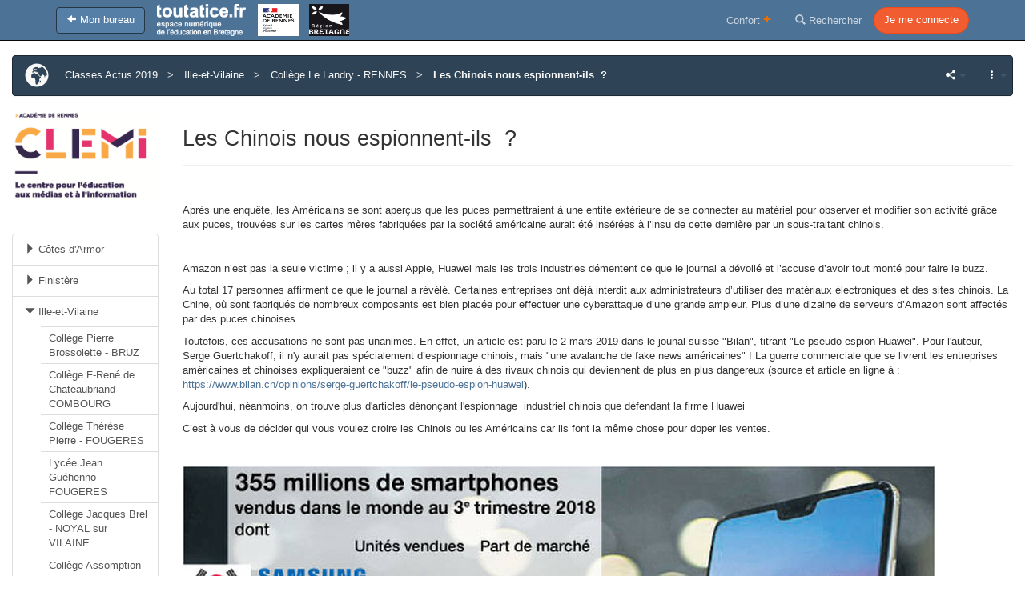

--- FILE ---
content_type: text/html;charset=UTF-8
request_url: https://www.toutatice.fr/portail/pagemarker/1/cms/espace-educ/classes-actus-2019/ille-et-vilaine/college-le-landry-rennes/les-chinois-nous.proxy?scope=__nocache&pageParams=&hideMetaDatas=1&pagePath=%252Fdefault%252F_dyn_cG9ydGFsU2l0ZVpYTndZV05sTFdWa2RXTV9lX2RZMnhoYzNObGN5MWhZM1IxY3kweU1ERTU%253D.Y21zOi9lc3BhY2UtZWR1Yy9jbGFzc2VzLWFjdHVzLTIwMTk%253D.X19OX18%253D.X19FX18%253D.X19OX18%253D%252F_CMS_LAYOUT&addToBreadcrumb=0
body_size: 59752
content:
<!DOCTYPE html>



<html>

<head>
    











    
    





<meta charset="UTF-8">
<title>Les Chinois nous espionnent-ils &nbsp;? - toutatice.fr</title>
<meta http-equiv="X-UA-Compatible" content="IE=edge">


<meta name="application-name" content="toutatice.fr">

<meta name="author" content="shayan.denouette">

<meta name="generator" content="OSIVIA Portal 4.7.57.1">

<meta name="description" content="Une controverse médiatique américaine au sujet de l&#039;espionnage d&#039;une marque chinoise de téléphonie. ">









<meta http-equiv="default-style" content="Toutatice">
<meta name="viewport" content="width=device-width, initial-scale=1, maximum-scale=1, user-scalable=no">

<script type='text/javascript' src='/osivia-portal-custom-web-assets/components/jquery/jquery-1.12.4.min-adapt-4.7.57.1.js'></script><script type='text/javascript' src='/osivia-portal-custom-web-assets/js/jquery-integration.min-adapt-4.7.57.1.js'></script><script type='text/javascript' src='/osivia-portal-custom-web-assets/components/jquery-ui/jquery-ui-1.11.3.min-adapt-4.7.57.1.js'></script><link rel='stylesheet' href='/osivia-portal-custom-web-assets/components/jquery-ui/jquery-ui-1.11.3.min-adapt-4.7.57.1.css'><script type='text/javascript' src='/osivia-portal-custom-web-assets/components/jquery-mobile/jquery.mobile.custom.min-adapt-4.7.57.1.js'></script><script type="text/javascript" src="/toutatice-portail-cms-nuxeo/js/search.min-adapt-7.2.4.js"></script><link rel="stylesheet" href="/toutatice-portail-cms-nuxeo/css/publish-menu.min-adapt-7.2.4.css"/><script type="text/javascript" src="/toutatice-portail-cms-nuxeo/js/publish-menu.min-adapt-7.2.4.js"></script><link rel="stylesheet" href="/toutatice-portail-cms-nuxeo/css/document.min-adapt-7.2.4.css"/><script src='/osivia-portal-custom-web-assets/components/postmessage/postmessage.min-adapt-4.7.57.1.js'></script><link rel='stylesheet' href='/osivia-portal-custom-web-assets/css/bootstrap.min-adapt-4.7.57.1.css' title='Bootstrap'><link rel='stylesheet' href='/osivia-portal-custom-web-assets/css/osivia.min-adapt-4.7.57.1.css'><script src='/osivia-portal-custom-web-assets/components/bootstrap/js/bootstrap.min-adapt-4.7.57.1.js'></script><link rel='stylesheet' href='/osivia-portal-custom-web-assets/components/fancybox/jquery.fancybox.min-adapt-4.7.57.1.css'><script src='/osivia-portal-custom-web-assets/components/fancybox/jquery.fancybox.min-adapt-4.7.57.1.js'></script><script src='/osivia-portal-custom-web-assets/components/fancytree/jquery.fancytree-all-2.8.0.min-adapt-4.7.57.1.js'></script><link rel='stylesheet' href='/osivia-portal-custom-web-assets/components/bxslider/jquery.bxslider-adapt-4.7.57.1.css'><script src='/osivia-portal-custom-web-assets/components/bxslider/jquery.bxslider.min-adapt-4.7.57.1.js'></script><link rel='stylesheet' href='/osivia-portal-custom-web-assets/components/select2/css/select2.min-adapt-4.7.57.1.css'><script src='/osivia-portal-custom-web-assets/components/select2/js/select2.min-adapt-4.7.57.1.js'></script><script type='text/javascript' src='/osivia-portal-custom-web-assets/components/clipboard/clipboard.min-adapt-4.7.57.1.js'></script><script type='text/javascript' src='/osivia-portal-custom-web-assets/components/tinymce-5.6.0/tinymce.min-adapt-4.7.57.1.js'></script><script src='/osivia-portal-custom-web-assets/js/socle.min-adapt-4.7.57.1.js'></script><link rel='stylesheet' href='/osivia-portal-custom-web-assets/css/glyphicons.min-adapt-4.7.57.1.css'><link rel='stylesheet' href='/osivia-portal-custom-web-assets/css/flaticon.min-adapt-4.7.57.1.css'><noscript><link rel='stylesheet' href='/osivia-portal-custom-web-assets/css/noscript.min-adapt-4.7.57.1.css'></noscript><script type='text/javascript' src='/portal-ajax/dyna/prototype-adapt-4.7.57.1.js'></script><script type='text/javascript' src='/portal-ajax/dyna/prototype-bootstrap-workaround-adapt-4.7.57.1.js'></script><script type='text/javascript' src='/portal-ajax/dyna/effects-adapt-4.7.57.1.js'></script><script type='text/javascript' src='/portal-ajax/dyna/dragdrop-adapt-4.7.57.1.js'></script><script type='text/javascript' src='/portal-ajax/dyna/dyna-adapt-4.7.57.1.js'></script>
<script src="/toutatice-portail-acrennes-charte/components/jquery-rwdimagemaps/jquery.rwdimagemaps.min-adapt-7.2.4.js" type="text/javascript"></script>
<script src="/toutatice-portail-acrennes-charte/js/acrennes-adapt-7.2.4.js" type="text/javascript"></script>
<script src="/toutatice-portail-acrennes-charte/js/tinymce-integration-adapt-7.2.4.js" type="text/javascript"></script>
<link rel="stylesheet" href="/toutatice-portail-acrennes-charte/css/toutatice.min-adapt-7.2.4.css" title="Toutatice" />
<link rel="stylesheet" href="/toutatice-portail-acrennes-charte/css/publishspace.min-adapt-7.2.4.css" />

<script src="/static/js/network_discovery.min.js" async></script>

</head>


<body>
    











    

    
        
        <div id='toolbar-2020'><div class=''>













<div class="toolbar-2020">
    <nav class="navbar navbar-inverse navbar-fixed-top">
        <h2 class="sr-only">Barre d'outils</h2>

        <div class="container d-flex">
            <div class="d-flex flex-grow-1 flex-shrink-0">
                
                    

                    
                        <button type="button" onclick="toggleDrawer()" data-toggle="drawer" class="btn btn-primary navbar-btn visible-xs-inline-block">
                            <i class="halflings halflings-menu-hamburger"></i>
                        </button>

                        <a href="https://ent.toutatice.fr" class="btn btn-primary navbar-btn hidden-xs">
                            <i class="glyphicons glyphicons-arrow-left"></i>
                            <span class="hidden-xs">Mon bureau</span>
                        </a>
                    
                

                <div class="navbar-header d-flex flex-shrink-0">
                    <a href="https://ent.toutatice.fr" class="navbar-brand">
                        <img src="/toutatice-portail-acrennes-charte/img/header/logo-toutatice-normal.png" alt="toutatice.fr, espace num&eacute;rique de l'&eacute;ducation en Bretagne">
                    </a>

                    <img src="/toutatice-portail-acrennes-charte/img/header/logo-academie-rennes-2022.png" alt="R&eacute;gion acad&eacute;mique Bretagne">
                    <img src="/toutatice-portail-acrennes-charte/img/header/logo-region-bretagne.png" alt="R&eacute;gion Bretagne">
                </div>

                
                
            </div>

            <div class="d-flex hidden-xs">
                <ul class="nav navbar-nav">
                    
                    <li id="confortplus-link"></li>

                    

                    
                    
                    <li>
                        <a href="#search-modal" title="Rechercher" data-toggle="modal">
                            <i class="glyphicons glyphicons-search"></i>
                            <span class="visible-lg-inline">Rechercher</span>
                        </a>
                    </li>
                </ul>

                
                
                    <a href="https://www.toutatice.fr/portail/auth/pagemarker/1/commands?action=refreshPage&pageId=[base64]" class="btn btn-login navbar-btn">
                        <span>Je me connecte</span>
                    </a>
                
            </div>
        </div>
    </nav>
</div>



<div id="search-modal" class="modal fade">
    <div class="modal-dialog">
        <div class="modal-content">
            <div class="modal-header">
                <button type="button" class="close" data-dismiss="modal" aria-label="Close"><span aria-hidden="true">&times;</span></button>
                <h4 class="modal-title">Exécuter la recherche</h4>
            </div>

            <div class="modal-body">
                <form action="https://www.toutatice.fr/portail/pagemarker/1/commands?action=advancedSearch" method="get" role="search">
                    <input type="hidden" name="action" value="advancedSearch">

                    <div class="form-group">
                        
                        <label class="sr-only" for="search-modal-input">Rechercher</label>
                        <input id="search-modal-input" type="text" name="search" class="form-control" placeholder="Rechercher">
                    </div>

                    <div class="text-right">
                        <button type="button" class="btn btn-default" data-dismiss="modal">
                            <span>Fermer</span>
                        </button>

                        <button type="submit" class="btn btn-primary">
                            <span>Rechercher</span>
                        </button>
                    </div>
                </form>
            </div>
        </div>
    </div>
</div>



<div id="disconnection" class="modal fade" data-redirection="https://ent.toutatice.fr">
    <div class="modal-dialog">
        <div class="modal-content">
            <div class="modal-body">
                <i class="glyphicons glyphicons-exit"></i>
                <span>Déconnexion en cours...</span>
            </div>
        </div>
    </div>

    
    <div class="applications-logout hidden"></div>
    <div class="idp-logout hidden"></div>
    
    
    <div class="nuxeo-logout hidden" data-url="https://edition.toutatice.fr/nuxeo/logout"></div>
    <div class="portal-logout hidden" data-url="https://www.toutatice.fr/portail/pagemarker/1/signout"></div>
</div>
</div>
</div>
    


    
    <main>
        <div class="container-fluid">
            <!-- Content navbar -->
            



<div class="content-navbar">
    <!-- Breadcrumb -->
    <div class="content-navbar-breadcrumb">
        <div id='breadcrumb'><div class=''>










<nav>
    <h2 class="sr-only">Fil d'Ariane</h2>
    <ol class="breadcrumb hidden-xs">
        
            <li class="" data-document-type="PortalSite">
                <a href="https://www.toutatice.fr/portail/pagemarker/1/cms/espace-educ/classes-actus-2019?contextualization=page&scope=__nocache&pageParams=&pagePath=%252Fdefault%252F_dyn_cG9ydGFsU2l0ZVpYTndZV05sTFdWa2RXTV9lX2RZMnhoYzNObGN5MWhZM1IxY3kweU1ERTU%253D.Y21zOi9lc3BhY2UtZWR1Yy9jbGFzc2VzLWFjdHVzLTIwMTk%253D.X19OX18%253D.X19FX18%253D.X19OX18%253D&displayContext=breadcrumb">
                    
                    
                        <span>Classes Actus 2019</span>
                        
                    
                </a>
            </li>
        
            <li class="" data-document-type="PortalPage">
                <a href="https://www.toutatice.fr/portail/pagemarker/1/cms/espace-educ/classes-actus-2019/ille-et-vilaine?contextualization=page&scope=__nocache&pageParams=&pagePath=%252Fdefault%252F_dyn_cG9ydGFsU2l0ZVpYTndZV05sTFdWa2RXTV9lX2RZMnhoYzNObGN5MWhZM1IxY3kweU1ERTU%253D.Y21zOi9lc3BhY2UtZWR1Yy9jbGFzc2VzLWFjdHVzLTIwMTk%253D.X19OX18%253D.X19FX18%253D.X19OX18%253D&displayContext=breadcrumb">
                    
                    
                        
                        <span>Ille-et-Vilaine</span>
                    
                </a>
            </li>
        
            <li class="" data-document-type="PortalPage">
                <a href="https://www.toutatice.fr/portail/pagemarker/1/cms/espace-educ/classes-actus-2019/ille-et-vilaine/college-le-landry-rennes?contextualization=page&scope=__nocache&pageParams=&pagePath=%252Fdefault%252F_dyn_cG9ydGFsU2l0ZVpYTndZV05sTFdWa2RXTV9lX2RZMnhoYzNObGN5MWhZM1IxY3kweU1ERTU%253D.Y21zOi9lc3BhY2UtZWR1Yy9jbGFzc2VzLWFjdHVzLTIwMTk%253D.X19OX18%253D.X19FX18%253D.X19OX18%253D&displayContext=breadcrumb">
                    
                    
                        
                        <span>Coll&egrave;ge Le Landry - RENNES</span>
                    
                </a>
            </li>
        
            <li class="active" data-document-type="">
                <a href="https://www.toutatice.fr/portail/pagemarker/1/portal/default/_dyn_cG9ydGFsU2l0ZVpYTndZV05sTFdWa2RXTV9lX2RZMnhoYzNObGN5MWhZM1IxY3kweU1ERTU%3D.Y21zOi9lc3BhY2UtZWR1Yy9jbGFzc2VzLWFjdHVzLTIwMTk%3D.X19OX18%3D.X19FX18%3D.X19OX18%3D/_CMS_LAYOUT">
                    
                    
                        
                        <span>Les Chinois nous espionnent-ils &nbsp;?</span>
                    
                </a>
            </li>
        
    </ol>
</nav>
</div>
</div>
    </div>
    
    <!-- Actions -->
    <div class="content-navbar-actions">
        <div id='menubar'><div class=''>

<div class="dyna-window">
  <div id="menubar-window">
    <div class="dyna-window-content">
      <div>
        <ul class="menubar no-ajax-link" role="toolbar">
          <li>
            <ul>
              <li class="dropdown menubar-breadcrumb-item ">
                <a class="dropdown-toggle" href="#" data-toggle="dropdown">
                  <i class="glyphicons glyphicons-share-alt"></i>
                  <span class="sr-only">Partager</span>
                  <span class="caret"></span>
                </a>
                <ul class="dropdown-menu dropdown-menu-right" role="menu">
                  <li class="dropdown-header" role="presentation">Partager</li>
                  <li class="no-ajax-link " role="presentation">
                    <a role="menuitem" href="#" data-toggle="modal" data-target="#CMSPlayerWindowPermalinkModal">
                      <span class="icon-container">
                        <i class="glyphicons glyphicons-link"></i>
                      </span>Lien de partage
                    </a>
                  </li>
                </ul>
              </li>
              <li class="dropdown menubar-breadcrumb-item ">
                <a class="dropdown-toggle" href="#" data-toggle="dropdown">
                  <i class="glyphicons glyphicons-option-vertical"></i>
                  <span class="sr-only">Autres options</span>
                  <span class="caret"></span>
                </a>
                <ul class="dropdown-menu dropdown-menu-right" role="menu">
                  <li class="dropdown-header" role="presentation">Autres options</li>
                  <li class="no-ajax-link " role="presentation">
                    <a class="fancyframe hidden-xs" role="menuitem" href="/toutatice-portail-acrennes-charte/print/print.jsp?portlet=/default/_dyn_cG9ydGFsU2l0ZVpYTndZV05sTFdWa2RXTV9lX2RZMnhoYzNObGN5MWhZM1IxY3kweU1ERTU=.Y21zOi9lc3BhY2UtZWR1Yy9jbGFzc2VzLWFjdHVzLTIwMTk=.X19OX18=.X19FX18=.X19OX18=/_CMS_LAYOUT/CMSPlayerWindow_print&amp;title=Les Chinois nous espionnent-ils  ? - toutatice.fr">
                      <span class="icon-container">
                        <i class="halflings halflings-print"></i>
                      </span>Imprimer
                    </a>
                  </li>
                </ul>
              </li>
            </ul>
          </li>
        </ul><div class="modal fade" role="dialog" id="CMSPlayerWindowPermalinkModal" tabindex="-1" aria-labelledby="CMSPlayerWindowPermalinkModalLabel"><div class="modal-dialog" role="document"><div class="modal-content"><div class="modal-header"><button class="close" type="button" data-dismiss="modal" aria-label="Fermer"><span aria-hidden="true">&times;</span></button><h4 class="modal-title" id="CMSPlayerWindowPermalinkModalLabel"><i class="glyphicons glyphicons-link"></i><span>Lien de partage</span></h4></div><div class="modal-body"><div class="media"><div class="media-body relative"><div class="absolute absolute-full"><div class="text-overflow text-middle"><a href="https://www.toutatice.fr/portail/share/P5MzHX" id="CMSPlayerWindowPermalinkModalLink">https://www.toutatice.fr/portail/share/P5MzHX</a></div></div></div><div class="media-right"><button class="btn btn-default" type="button" data-clipboard-target="#CMSPlayerWindowPermalinkModalLink"><i class="halflings halflings-copy"></i><span class="hidden-xs">Copier</span></button></div></div></div></div></div></div>
      </div>
    </div>
  </div>
</div></div>
</div>
    </div>
</div>

        
            <div class="row">
                <!-- Drawer -->
                <div id="drawer">
                    <div id='drawer-toolbar'><div class=''>








</div>
</div>
                    
                    <div class="col-sm-3 col-lg-2">
                        <div class="dyna-region"><div id='col1'><div class=''>
<div class="dyna-window"><div id="[base64]" class="partial-refresh-window">
<div class="no-ajax-link"><div class="dyna-window-content"><section class="portlet-container "><div class="portlet-header sr-only"><div class="dyna-decoration">

<h2 class="portlet-titlebar-title">
  <span>Classes Actus 2019</span>
</h2></div></div><div class="portlet-content-center"><div class="dyna-portlet"><div class="ajax-waiting" style="display: none"> </div>        <div class="fragment" data-fragment-type="document_picture"> <!-- Message -->  <!-- Fragment -->    <div>   <img src="/toutatice-portail-cms-nuxeo/binary?type=FILE&path=%2Fespace-educ%2Fclasses-actus-2019&portalName=default&fieldName=ttcn:picture&t=1768443211" alt="" class="img-responsive">    </div>
  </div>   
</div></div></section></div></div></div></div>
</div>
<div class=''>
<div class="dyna-window"><div id="[base64]" class="partial-refresh-window">
<div class="no-ajax-link"><div class="dyna-window-content"><section class="portlet-container "><div class="portlet-header sr-only"><div class="dyna-decoration">

<h2 class="portlet-titlebar-title">
  <span>Classes Actus 2019</span>
</h2></div></div><div class="portlet-content-center"><div class="dyna-portlet"><div class="ajax-waiting" style="display: none"> </div>        <div class="fragment" data-fragment-type="html_property"> <!-- Message -->  <!-- Fragment -->   <div class="no-ajax-link"></div>
  </div>   
</div></div></section></div></div></div></div>
</div>
<div class=''>
<div class="dyna-window"><div id="[base64]">
<div class="no-ajax-link"><div class="dyna-window-content"><section class="portlet-container menu-navigation"><div class="portlet-header sr-only">
<h2 class="portlet-titlebar-title">
  <span>Menu</span>
</h2></div><div class="portlet-content-center"><div class="ajax-waiting" style="display: none"> </div>          <div class="nuxeo-publish-navigation">   <nav class="menu-default"> <!-- Title --> <h3 class="hidden">Menu de navigation vertical</h3> <!-- Navigation home link -->  <p class="visible-xs"> <a href="https://www.toutatice.fr/portail/pagemarker/1/cms/espace-educ/classes-actus-2019.proxy?scope=__nocache&pageParams=&pagePath=%252Fdefault%252F_dyn_cG9ydGFsU2l0ZVpYTndZV05sTFdWa2RXTV9lX2RZMnhoYzNObGN5MWhZM1IxY3kweU1ERTU%253D.Y21zOi9lc3BhY2UtZWR1Yy9jbGFzc2VzLWFjdHVzLTIwMTk%253D.X19OX18%253D.X19FX18%253D.X19OX18%253D%252F_CMS_LAYOUT&displayContext=menu&addToBreadcrumb=0" class="btn btn-link"> <i class="halflings halflings-home"></i> <span>Classes Actus 2019</span> </a> </p>  <!-- Menu -->      <ul class="list-group list-group-hierarchical">  <!-- Selected item ? -->   <!-- Current item ? -->   <li class="list-group-item list-group-item-linked"> <!-- Link --> <a href="https://www.toutatice.fr/portail/pagemarker/1/cms/espace-educ/classes-actus-2019/cotes-d-armor.proxy?scope=__nocache&pageParams=&pagePath=%252Fdefault%252F_dyn_cG9ydGFsU2l0ZVpYTndZV05sTFdWa2RXTV9lX2RZMnhoYzNObGN5MWhZM1IxY3kweU1ERTU%253D.Y21zOi9lc3BhY2UtZWR1Yy9jbGFzc2VzLWFjdHVzLTIwMTk%253D.X19OX18%253D.X19FX18%253D.X19OX18%253D%252F_CMS_LAYOUT&displayContext=menu&addToBreadcrumb=0" class="list-group-item  "
                    
                > <span>Côtes d'Armor</span>  </a>      
  </li>  <!-- Selected item ? -->   <!-- Current item ? -->   <li class="list-group-item list-group-item-linked"> <!-- Link --> <a href="https://www.toutatice.fr/portail/pagemarker/1/cms/espace-educ/classes-actus-2019/finistere.proxy?scope=__nocache&pageParams=&pagePath=%252Fdefault%252F_dyn_cG9ydGFsU2l0ZVpYTndZV05sTFdWa2RXTV9lX2RZMnhoYzNObGN5MWhZM1IxY3kweU1ERTU%253D.Y21zOi9lc3BhY2UtZWR1Yy9jbGFzc2VzLWFjdHVzLTIwMTk%253D.X19OX18%253D.X19FX18%253D.X19OX18%253D%252F_CMS_LAYOUT&displayContext=menu&addToBreadcrumb=0" class="list-group-item  "
                    
                > <span>Finistère</span>  </a>      
  </li>  <!-- Selected item ? -->     <!-- Current item ? -->   <li class="list-group-item list-group-item-linked"> <!-- Link --> <a href="https://www.toutatice.fr/portail/pagemarker/1/cms/espace-educ/classes-actus-2019/ille-et-vilaine.proxy?scope=__nocache&pageParams=&pagePath=%252Fdefault%252F_dyn_cG9ydGFsU2l0ZVpYTndZV05sTFdWa2RXTV9lX2RZMnhoYzNObGN5MWhZM1IxY3kweU1ERTU%253D.Y21zOi9lc3BhY2UtZWR1Yy9jbGFzc2VzLWFjdHVzLTIwMTk%253D.X19OX18%253D.X19FX18%253D.X19OX18%253D%252F_CMS_LAYOUT&displayContext=menu&addToBreadcrumb=0" class="list-group-item selected "
                    
                > <span>Ille-et-Vilaine</span>  </a>       <ul class="list-group list-group-hierarchical">  <!-- Selected item ? -->   <!-- Current item ? -->   <li class="list-group-item list-group-item-linked"> <!-- Link --> <a href="https://www.toutatice.fr/portail/pagemarker/1/cms/espace-educ/classes-actus-2019/ille-et-vilaine/college-pierre.proxy?scope=__nocache&pageParams=&pagePath=%252Fdefault%252F_dyn_cG9ydGFsU2l0ZVpYTndZV05sTFdWa2RXTV9lX2RZMnhoYzNObGN5MWhZM1IxY3kweU1ERTU%253D.Y21zOi9lc3BhY2UtZWR1Yy9jbGFzc2VzLWFjdHVzLTIwMTk%253D.X19OX18%253D.X19FX18%253D.X19OX18%253D%252F_CMS_LAYOUT&displayContext=menu&addToBreadcrumb=0" class="list-group-item  "
                    
                > <span>Collège Pierre Brossolette - BRUZ</span>  </a>  </li>  <!-- Selected item ? -->   <!-- Current item ? -->   <li class="list-group-item list-group-item-linked"> <!-- Link --> <a href="https://www.toutatice.fr/portail/pagemarker/1/cms/espace-educ/classes-actus-2019/ille-et-vilaine/college-f-rene-de.proxy?scope=__nocache&pageParams=&pagePath=%252Fdefault%252F_dyn_cG9ydGFsU2l0ZVpYTndZV05sTFdWa2RXTV9lX2RZMnhoYzNObGN5MWhZM1IxY3kweU1ERTU%253D.Y21zOi9lc3BhY2UtZWR1Yy9jbGFzc2VzLWFjdHVzLTIwMTk%253D.X19OX18%253D.X19FX18%253D.X19OX18%253D%252F_CMS_LAYOUT&displayContext=menu&addToBreadcrumb=0" class="list-group-item  "
                    
                > <span>Collège F-René de Chateaubriand - COMBOURG</span>  </a>      
  </li>  <!-- Selected item ? -->   <!-- Current item ? -->   <li class="list-group-item list-group-item-linked"> <!-- Link --> <a href="https://www.toutatice.fr/portail/pagemarker/1/cms/espace-educ/classes-actus-2019/ille-et-vilaine/college-therese-pierre.proxy?scope=__nocache&pageParams=&pagePath=%252Fdefault%252F_dyn_cG9ydGFsU2l0ZVpYTndZV05sTFdWa2RXTV9lX2RZMnhoYzNObGN5MWhZM1IxY3kweU1ERTU%253D.Y21zOi9lc3BhY2UtZWR1Yy9jbGFzc2VzLWFjdHVzLTIwMTk%253D.X19OX18%253D.X19FX18%253D.X19OX18%253D%252F_CMS_LAYOUT&displayContext=menu&addToBreadcrumb=0" class="list-group-item  "
                    
                > <span>Collège Thérèse Pierre - FOUGERES</span>  </a>  </li>  <!-- Selected item ? -->   <!-- Current item ? -->   <li class="list-group-item list-group-item-linked"> <!-- Link --> <a href="https://www.toutatice.fr/portail/pagemarker/1/cms/espace-educ/classes-actus-2019/ille-et-vilaine/lycee-jean-guehenno.proxy?scope=__nocache&pageParams=&pagePath=%252Fdefault%252F_dyn_cG9ydGFsU2l0ZVpYTndZV05sTFdWa2RXTV9lX2RZMnhoYzNObGN5MWhZM1IxY3kweU1ERTU%253D.Y21zOi9lc3BhY2UtZWR1Yy9jbGFzc2VzLWFjdHVzLTIwMTk%253D.X19OX18%253D.X19FX18%253D.X19OX18%253D%252F_CMS_LAYOUT&displayContext=menu&addToBreadcrumb=0" class="list-group-item  "
                    
                > <span>Lycée Jean Guéhenno - FOUGERES</span>  </a>  </li>  <!-- Selected item ? -->   <!-- Current item ? -->   <li class="list-group-item list-group-item-linked"> <!-- Link --> <a href="https://www.toutatice.fr/portail/pagemarker/1/cms/espace-educ/classes-actus-2019/ille-et-vilaine/college-jacques-brel.proxy?scope=__nocache&pageParams=&pagePath=%252Fdefault%252F_dyn_cG9ydGFsU2l0ZVpYTndZV05sTFdWa2RXTV9lX2RZMnhoYzNObGN5MWhZM1IxY3kweU1ERTU%253D.Y21zOi9lc3BhY2UtZWR1Yy9jbGFzc2VzLWFjdHVzLTIwMTk%253D.X19OX18%253D.X19FX18%253D.X19OX18%253D%252F_CMS_LAYOUT&displayContext=menu&addToBreadcrumb=0" class="list-group-item  "
                    
                > <span>Collège Jacques Brel - NOYAL sur VILAINE</span>  </a>  </li>  <!-- Selected item ? -->   <!-- Current item ? -->   <li class="list-group-item list-group-item-linked"> <!-- Link --> <a href="https://www.toutatice.fr/portail/pagemarker/1/cms/espace-educ/classes-actus-2019/ille-et-vilaine/college-assomption-renne.proxy?scope=__nocache&pageParams=&pagePath=%252Fdefault%252F_dyn_cG9ydGFsU2l0ZVpYTndZV05sTFdWa2RXTV9lX2RZMnhoYzNObGN5MWhZM1IxY3kweU1ERTU%253D.Y21zOi9lc3BhY2UtZWR1Yy9jbGFzc2VzLWFjdHVzLTIwMTk%253D.X19OX18%253D.X19FX18%253D.X19OX18%253D%252F_CMS_LAYOUT&displayContext=menu&addToBreadcrumb=0" class="list-group-item  "
                    
                > <span>Collège Assomption - RENNES</span>  </a>  </li>  <!-- Selected item ? -->   <!-- Current item ? -->   <li class="list-group-item list-group-item-linked"> <!-- Link --> <a href="https://www.toutatice.fr/portail/pagemarker/1/cms/espace-educ/classes-actus-2019/ille-et-vilaine/college-la-binquenais.proxy?scope=__nocache&pageParams=&pagePath=%252Fdefault%252F_dyn_cG9ydGFsU2l0ZVpYTndZV05sTFdWa2RXTV9lX2RZMnhoYzNObGN5MWhZM1IxY3kweU1ERTU%253D.Y21zOi9lc3BhY2UtZWR1Yy9jbGFzc2VzLWFjdHVzLTIwMTk%253D.X19OX18%253D.X19FX18%253D.X19OX18%253D%252F_CMS_LAYOUT&displayContext=menu&addToBreadcrumb=0" class="list-group-item  "
                    
                > <span>Collège La Binquenais - RENNES</span>  </a>      
  </li>  <!-- Selected item ? -->   <!-- Current item ? -->   <li class="list-group-item list-group-item-linked"> <!-- Link --> <a href="https://www.toutatice.fr/portail/pagemarker/1/cms/espace-educ/classes-actus-2019/ille-et-vilaine/college-de-cleunay-renne.proxy?scope=__nocache&pageParams=&pagePath=%252Fdefault%252F_dyn_cG9ydGFsU2l0ZVpYTndZV05sTFdWa2RXTV9lX2RZMnhoYzNObGN5MWhZM1IxY3kweU1ERTU%253D.Y21zOi9lc3BhY2UtZWR1Yy9jbGFzc2VzLWFjdHVzLTIwMTk%253D.X19OX18%253D.X19FX18%253D.X19OX18%253D%252F_CMS_LAYOUT&displayContext=menu&addToBreadcrumb=0" class="list-group-item  "
                    
                > <span>Collège de Cleunay - RENNES</span>  </a>  </li>  <!-- Selected item ? -->   <!-- Current item ? -->   <li class="list-group-item list-group-item-linked"> <!-- Link --> <a href="https://www.toutatice.fr/portail/pagemarker/1/cms/espace-educ/classes-actus-2019/ille-et-vilaine/college-les-hautes-ourme.proxy?scope=__nocache&pageParams=&pagePath=%252Fdefault%252F_dyn_cG9ydGFsU2l0ZVpYTndZV05sTFdWa2RXTV9lX2RZMnhoYzNObGN5MWhZM1IxY3kweU1ERTU%253D.Y21zOi9lc3BhY2UtZWR1Yy9jbGFzc2VzLWFjdHVzLTIwMTk%253D.X19OX18%253D.X19FX18%253D.X19OX18%253D%252F_CMS_LAYOUT&displayContext=menu&addToBreadcrumb=0" class="list-group-item  "
                    
                > <span>Collège Les Hautes Ourmes - RENNES</span>  </a>  </li>  <!-- Selected item ? -->     <!-- Current item ? -->     <li class="list-group-item list-group-item-linked"> <!-- Link --> <a href="https://www.toutatice.fr/portail/pagemarker/1/cms/espace-educ/classes-actus-2019/ille-et-vilaine/college-le-landry-rennes.proxy?scope=__nocache&pageParams=&pagePath=%252Fdefault%252F_dyn_cG9ydGFsU2l0ZVpYTndZV05sTFdWa2RXTV9lX2RZMnhoYzNObGN5MWhZM1IxY3kweU1ERTU%253D.Y21zOi9lc3BhY2UtZWR1Yy9jbGFzc2VzLWFjdHVzLTIwMTk%253D.X19OX18%253D.X19FX18%253D.X19OX18%253D%252F_CMS_LAYOUT&displayContext=menu&addToBreadcrumb=0" class="list-group-item selected active"
                    
                > <span>Collège Le Landry - RENNES</span>  </a>       <ul class="list-group list-group-hierarchical">  <!-- Selected item ? -->   <!-- Current item ? -->   <li class="list-group-item list-group-item-linked"> <!-- Link --> <a href="https://www.toutatice.fr/portail/pagemarker/1/cms/espace-educ/classes-actus-2019/ille-et-vilaine/college-le-landry-rennes/un-type-d-infox-la.1553447080506.proxy?scope=__nocache&pageParams=&pagePath=%252Fdefault%252F_dyn_cG9ydGFsU2l0ZVpYTndZV05sTFdWa2RXTV9lX2RZMnhoYzNObGN5MWhZM1IxY3kweU1ERTU%253D.Y21zOi9lc3BhY2UtZWR1Yy9jbGFzc2VzLWFjdHVzLTIwMTk%253D.X19OX18%253D.X19FX18%253D.X19OX18%253D%252F_CMS_LAYOUT&displayContext=menu&addToBreadcrumb=0" class="list-group-item  "
                    
                > <span>Un type d'infox : la manipulation d'images</span>  </a>  </li>  </ul> 
  </li>  <!-- Selected item ? -->   <!-- Current item ? -->   <li class="list-group-item list-group-item-linked"> <!-- Link --> <a href="https://www.toutatice.fr/portail/pagemarker/1/cms/espace-educ/classes-actus-2019/ille-et-vilaine/college-rosa-parks-renne.proxy?scope=__nocache&pageParams=&pagePath=%252Fdefault%252F_dyn_cG9ydGFsU2l0ZVpYTndZV05sTFdWa2RXTV9lX2RZMnhoYzNObGN5MWhZM1IxY3kweU1ERTU%253D.Y21zOi9lc3BhY2UtZWR1Yy9jbGFzc2VzLWFjdHVzLTIwMTk%253D.X19OX18%253D.X19FX18%253D.X19OX18%253D%252F_CMS_LAYOUT&displayContext=menu&addToBreadcrumb=0" class="list-group-item  "
                    
                > <span>Collège Rosa Parks - RENNES</span>  </a>  </li>  <!-- Selected item ? -->   <!-- Current item ? -->   <li class="list-group-item list-group-item-linked"> <!-- Link --> <a href="https://www.toutatice.fr/portail/pagemarker/1/cms/espace-educ/classes-actus-2019/ille-et-vilaine/college-clotilde-vautier.proxy?scope=__nocache&pageParams=&pagePath=%252Fdefault%252F_dyn_cG9ydGFsU2l0ZVpYTndZV05sTFdWa2RXTV9lX2RZMnhoYzNObGN5MWhZM1IxY3kweU1ERTU%253D.Y21zOi9lc3BhY2UtZWR1Yy9jbGFzc2VzLWFjdHVzLTIwMTk%253D.X19OX18%253D.X19FX18%253D.X19OX18%253D%252F_CMS_LAYOUT&displayContext=menu&addToBreadcrumb=0" class="list-group-item  "
                    
                > <span>Collège Clotilde Vautier - RENNES</span>  </a>  </li>  <!-- Selected item ? -->   <!-- Current item ? -->   <li class="list-group-item list-group-item-linked"> <!-- Link --> <a href="https://www.toutatice.fr/portail/pagemarker/1/cms/espace-educ/classes-actus-2019/ille-et-vilaine/college-la-tour-d.proxy?scope=__nocache&pageParams=&pagePath=%252Fdefault%252F_dyn_cG9ydGFsU2l0ZVpYTndZV05sTFdWa2RXTV9lX2RZMnhoYzNObGN5MWhZM1IxY3kweU1ERTU%253D.Y21zOi9lc3BhY2UtZWR1Yy9jbGFzc2VzLWFjdHVzLTIwMTk%253D.X19OX18%253D.X19FX18%253D.X19OX18%253D%252F_CMS_LAYOUT&displayContext=menu&addToBreadcrumb=0" class="list-group-item  "
                    
                > <span>Collège La Tour d'Auvergne La Salle - RENNES</span>  </a>  </li>  <!-- Selected item ? -->   <!-- Current item ? -->   <li class="list-group-item list-group-item-linked"> <!-- Link --> <a href="https://www.toutatice.fr/portail/pagemarker/1/cms/espace-educ/classes-actus-2019/ille-et-vilaine/college-jacques-prevert.proxy?scope=__nocache&pageParams=&pagePath=%252Fdefault%252F_dyn_cG9ydGFsU2l0ZVpYTndZV05sTFdWa2RXTV9lX2RZMnhoYzNObGN5MWhZM1IxY3kweU1ERTU%253D.Y21zOi9lc3BhY2UtZWR1Yy9jbGFzc2VzLWFjdHVzLTIwMTk%253D.X19OX18%253D.X19FX18%253D.X19OX18%253D%252F_CMS_LAYOUT&displayContext=menu&addToBreadcrumb=0" class="list-group-item  "
                    
                > <span>Collège Jacques Prévert - ROMILLE</span>  </a>  </li>  <!-- Selected item ? -->   <!-- Current item ? -->   <li class="list-group-item list-group-item-linked"> <!-- Link --> <a href="https://www.toutatice.fr/portail/pagemarker/1/cms/espace-educ/classes-actus-2019/ille-et-vilaine/college-pierre-de-dreux.proxy?scope=__nocache&pageParams=&pagePath=%252Fdefault%252F_dyn_cG9ydGFsU2l0ZVpYTndZV05sTFdWa2RXTV9lX2RZMnhoYzNObGN5MWhZM1IxY3kweU1ERTU%253D.Y21zOi9lc3BhY2UtZWR1Yy9jbGFzc2VzLWFjdHVzLTIwMTk%253D.X19OX18%253D.X19FX18%253D.X19OX18%253D%252F_CMS_LAYOUT&displayContext=menu&addToBreadcrumb=0" class="list-group-item  "
                    
                > <span>Collège Pierre de Dreux - SAINT AUBIN DU CORMIER</span>  </a>  </li>  <!-- Selected item ? -->   <!-- Current item ? -->   <li class="list-group-item list-group-item-linked"> <!-- Link --> <a href="https://www.toutatice.fr/portail/pagemarker/1/cms/espace-educ/classes-actus-2019/ille-et-vilaine/college-pierre-perrin.proxy?scope=__nocache&pageParams=&pagePath=%252Fdefault%252F_dyn_cG9ydGFsU2l0ZVpYTndZV05sTFdWa2RXTV9lX2RZMnhoYzNObGN5MWhZM1IxY3kweU1ERTU%253D.Y21zOi9lc3BhY2UtZWR1Yy9jbGFzc2VzLWFjdHVzLTIwMTk%253D.X19OX18%253D.X19FX18%253D.X19OX18%253D%252F_CMS_LAYOUT&displayContext=menu&addToBreadcrumb=0" class="list-group-item  "
                    
                > <span>Collège Pierre Perrin - TREMBLAY</span>  </a>  </li>  <!-- Selected item ? -->   <!-- Current item ? -->   <li class="list-group-item list-group-item-linked"> <!-- Link --> <a href="https://www.toutatice.fr/portail/pagemarker/1/cms/espace-educ/classes-actus-2019/ille-et-vilaine/college-jeanne-d-arc.proxy?scope=__nocache&pageParams=&pagePath=%252Fdefault%252F_dyn_cG9ydGFsU2l0ZVpYTndZV05sTFdWa2RXTV9lX2RZMnhoYzNObGN5MWhZM1IxY3kweU1ERTU%253D.Y21zOi9lc3BhY2UtZWR1Yy9jbGFzc2VzLWFjdHVzLTIwMTk%253D.X19OX18%253D.X19FX18%253D.X19OX18%253D%252F_CMS_LAYOUT&displayContext=menu&addToBreadcrumb=0" class="list-group-item  "
                    
                > <span>Collège Jeanne d'Arc - VITRE</span>  </a>  </li>  </ul> 
  </li>  <!-- Selected item ? -->   <!-- Current item ? -->   <li class="list-group-item list-group-item-linked"> <!-- Link --> <a href="https://www.toutatice.fr/portail/pagemarker/1/cms/espace-educ/classes-actus-2019/morbihan.proxy?scope=__nocache&pageParams=&pagePath=%252Fdefault%252F_dyn_cG9ydGFsU2l0ZVpYTndZV05sTFdWa2RXTV9lX2RZMnhoYzNObGN5MWhZM1IxY3kweU1ERTU%253D.Y21zOi9lc3BhY2UtZWR1Yy9jbGFzc2VzLWFjdHVzLTIwMTk%253D.X19OX18%253D.X19FX18%253D.X19OX18%253D%252F_CMS_LAYOUT&displayContext=menu&addToBreadcrumb=0" class="list-group-item  "
                    
                > <span>Morbihan</span>  </a>      
  </li>  <!-- Selected item ? -->   <!-- Current item ? -->   <li class="list-group-item list-group-item-linked"> <!-- Link --> <a href="https://www.toutatice.fr/portail/pagemarker/1/cms/espace-educ/classes-actus-2019/mode-d-emploi.proxy?scope=__nocache&pageParams=&pagePath=%252Fdefault%252F_dyn_cG9ydGFsU2l0ZVpYTndZV05sTFdWa2RXTV9lX2RZMnhoYzNObGN5MWhZM1IxY3kweU1ERTU%253D.Y21zOi9lc3BhY2UtZWR1Yy9jbGFzc2VzLWFjdHVzLTIwMTk%253D.X19OX18%253D.X19FX18%253D.X19OX18%253D%252F_CMS_LAYOUT&displayContext=menu&addToBreadcrumb=0" class="list-group-item  "
                    
                > <span>Mode d'emploi</span>  </a>      
  </li>  </ul> 
 </nav>     </div>
   
</div></section></div></div></div></div>
</div>
<div class=''>
<div class="dyna-window"><div id="[base64]" class="partial-refresh-window">
<div><div class="dyna-window-content"><section class="portlet-container "><div class="portlet-header sr-only"><div class="dyna-decoration">

<h2 class="portlet-titlebar-title">
  <span>Nuxeo Search</span>
</h2></div></div><div class="portlet-content-center"><div class="dyna-portlet"><div class="ajax-waiting" style="display: none"> </div>      <form method="post" onsubmit="return onSubmitSearch(this);" class="form no-ajax-link" role="search" data-url="https://www.toutatice.fr/portail/pagemarker/1/commands?action=startDynamicWindow&pageId=[base64]&regionId=virtual&instanceId=toutatice-portail-cms-nuxeo-searchPortletInstance&windowName=portalServiceWindow&props=osivia.hideDecorators%3D%3D1%26%26osivia.cms.uri%3D%3D%2Fespace-educ%2Fclasses-actus-2019%26%26osivia.navigation.reset%3D%3Dtrue%26%26osivia.title%3D%3DR%C3%A9sultats+de+la+recherche&params=keywords%3D%3D__REPLACE_KEYWORDS__&addToBreadcrumb=0"> <div class="form-group"> <label class="sr-only" for="toutatice_2dportail_2dcms_2dnuxeo_2dsearchPortletInstance_1366892474150-search-input">Search</label> <div class="input-group"> <input id="toutatice_2dportail_2dcms_2dnuxeo_2dsearchPortletInstance_1366892474150-search-input" type="text" name="keywords" class="form-control" placeholder='Rechercher'> <span class="input-group-btn"> <button type="submit" class="btn btn-default" title='Exécuter la recherche' data-toggle="tooltip" data-placement="bottom"> <span class="halflings halflings-search"></span> </button> </span> </div> </div> </form>
</div></div></section></div></div></div></div>
</div>
</div></div>
                    </div>
                </div>
                
                <div class="col-sm-9 col-lg-10">
                    <div class="dyna-region"><div id='maximized'>
<div class="page-header clearfix hidden-xs">
  <div class="title-container">
    <div class="h2">Les Chinois nous espionnent-ils &nbsp;?</div>
  </div>
</div><div class=''>
<div class="dyna-window"><div id="[base64]" class="partial-refresh-window">
<div><div class="dyna-window-content"><section class="portlet-container "><div class="portlet-header sr-only"><div class="dyna-decoration">

<h2 class="portlet-titlebar-title">
  <span>Les Chinois nous espionnent-ils &nbsp;?</span>
</h2></div></div><div class="portlet-content-center"><div class="dyna-portlet"><div class="ajax-waiting" style="display: none"> </div><div id='/default/_dyn_cG9ydGFsU2l0ZVpYTndZV05sTFdWa2RXTV9lX2RZMnhoYzNObGN5MWhZM1IxY3kweU1ERTU=.Y21zOi9lc3BhY2UtZWR1Yy9jbGFzc2VzLWFjdHVzLTIwMTk=.X19OX18=.X19FX18=.X19OX18=/_CMS_LAYOUT/CMSPlayerWindow_print' class='portlet-print-box'>      <div class="document clearfix">       







<!-- Document view -->









<!-- Content -->



<article class="annonce">
    <!-- Title -->
    <h3 class="hidden">
        <span>Les Chinois nous espionnent-ils &nbsp;?</span>
    </h3>
    
    

    <!-- Content -->
    <div><div class="clearfix no-ajax-link">
<P>&nbsp;</P>

<P class="western" align="left">Apr&egrave;s une enqu&ecirc;te, les Am&eacute;ricains se sont aper&ccedil;us que les puces permettraient &agrave; une entit&eacute; ext&eacute;rieure de se connect<SPAN lang="en-US">er</SPAN> au mat&eacute;riel pour observer e<SPAN lang="en-US">t </SPAN>modifier son activit&eacute; gr&acirc;ce aux puces, trouv&eacute;es sur les cartes m&egrave;res fabriqu&eacute;es par la soci&eacute;t&eacute; am&eacute;ricaine aurait &eacute;t&eacute; ins&eacute;r&eacute;es &agrave; l&rsquo;insu de cette derni&egrave;re par un sous-traitant chinois.</P>

<P class="western" align="left">&nbsp;</P>

<P class="western" align="left">Amazon n&rsquo;est pas la seule victime&nbsp;; il y a aussi Apple, Huawei mais les trois industries d&eacute;mentent ce que le journal a d&eacute;voil&eacute; et l&rsquo;accuse d&rsquo;avoir tout mont&eacute; pour faire le buzz.</P>

<P class="western" align="left">Au total 17 <SPAN lang="en-US">personnes</SPAN> affirment ce que le journal a r&eacute;v&eacute;l&eacute;. Certaines entreprises ont d&eacute;j&agrave; interdit aux administrateurs d&rsquo;utiliser des mat&eacute;riaux &eacute;lectroniques et des sites chinois. La Chine, o&ugrave; sont fabriqu&eacute;s de nombreux composants est bien plac&eacute;e pour effectu<SPAN lang="en-US">er</SPAN> une cyberattaque d&rsquo;une grande ampleur. Plus d&rsquo;une dizaine de serveurs d&rsquo;Amazon sont <SPAN lang="en-US">affect&eacute;s</SPAN> par des puces chinoises.</P>

<P class="western" align="left">Toutefois, ces accusations ne sont pas unanimes. En effet, un article est paru le 2 mars 2019 dans le jounal suisse "Bilan", titrant "Le pseudo-espion Huawei". Pour l'auteur, Serge Guertchakoff, il n'y aurait pas sp&eacute;cialement d&rsquo;espionnage chinois, mais "une avalanche de fake news am&eacute;ricaines" ! La guerre commerciale que se livrent les entreprises am&eacute;ricaines et chinoises expliqueraient ce "buzz" afin de nuire &agrave; des rivaux chinois qui deviennent de plus en plus dangereux (source et article en ligne &agrave; : <a href="https://www.bilan.ch/opinions/serge-guertchakoff/le-pseudo-espion-huawei" target="_blank" title="Le pseudo-espion Huawei)">https://www.bilan.ch/opinions/serge-guertchakoff/le-pseudo-espion-huawei</a>).</P>

<P class="western" align="left">Aujourd'hui, n&eacute;anmoins, on trouve plus d'articles d&eacute;non&ccedil;ant l'espionnage&nbsp; industriel chinois que d&eacute;fendant la firme Huawei&nbsp;</P>

<P class="western" align="left">C&rsquo;est &agrave; vous de d&eacute;cider qui vous voulez croire les Chinois ou les Am&eacute;ricains car ils font la m&ecirc;me chose pour doper les ventes.</P>

<P class="western" align="left">&nbsp;</P>

<P>
<IMG src="/toutatice-portail-cms-nuxeo/binary/746861cf0739fd0493ed03532e932be6-huawei-ce-geant-chinois-soupconne-d-espionnage_0.jpg?type=ATTACHED_PICTURE&path=%2Fespace-educ%2Fclasses-actus-2019%2Fille-et-vilaine%2Fcollege-le-landry-rennes%2Fles-chinois-nous&portalName=default&index=0&fileName=746861cf0739fd0493ed03532e932be6-huawei-ce-geant-chinois-soupconne-d-espionnage_0.jpg&t=1768695955243&reload=true" alt="" class=" img-responsive"></P>

<P style="text-align: right;">
<EM>&nbsp;Enzo, Th&eacute;o, Shayan et Eva.</EM>
</P>
</div></div>
</article>



<!-- Document attachments view -->

         <div class="hidden-print"> <div class="attachments"> <div class="panel panel-default"> <div class="panel-heading"> <h3 class="panel-title"> <i class="halflings halflings-paperclip"></i> <span>Fichiers joints</span> </h3> </div> <div class="list-group">  <a href="/toutatice-portail-cms-nuxeo/binary/l-5c-espionnage_37475843.png?type=ATTACHED_FILE&path=%2Fespace-educ%2Fclasses-actus-2019%2Fille-et-vilaine%2Fcollege-le-landry-rennes%2Fles-chinois-nous&portalName=default&index=0&t=1768695955219&reload=true" target="_blank" class="list-group-item">   <i class="glyphicons glyphicons-picture"></i>  <span>l-5c-espionnage_37475843.png</span>  <small>(450,1&nbsp;ko)</small>  </a>  </div> </div> </div> </div> 



<!-- Metadata -->

    









<!-- Author -->


<!-- Last contributor -->


<!-- Contributors -->


<!-- Source -->


<!-- Dates -->








<div class="metadata">
    <div class="panel panel-default">
        <div class="panel-heading">
            <h3 class="panel-title">
                <i class="halflings halflings-tags"></i>
                <span>Métadonnées</span>
            </h3>
        </div>
    
        <div class="panel-body">
            <dl>
                <!-- Author -->
                
            
                
                    
                    
                    
                    
                    
                        <!-- Source -->
                        <dt>Source</dt>
                        <dd>
                            <p>Académie de Rennes</p>
                        </dd>
                        
                        <!-- Publication -->
                        <dt>Publication</dt>
                        <dd>
                            <p>Mon Jun 17 08:27:46 CEST 2019</p>
                        </dd>
                    
                
            
                
            </dl>
        </div>
    </div>
</div>



<!-- Document comments view -->

      </div>
</div></div></div></section></div></div></div></div>
</div>
</div></div>
                </div>
            </div>
            
            <div class="row">
                <div class="dyna-region"><div id='footer01'></div></div>
            </div>
        </div>
    </main>

    







<footer class="hidden-xs">
    <div>
        <div class="container">
            <div class="row">
                <div class="col-sm-3">
                    <p class="acteurs">
    				    <span>Les acteurs</span>
    				    <i class="halflings halflings-menu-right"></i>
    				</p>
                </div>
                
                <div class="col-sm-9">
                    <div class="logos">
                        <a href="https://www.ac-rennes.fr" target="_blank">
                            <img src="/toutatice-portail-acrennes-charte/img/footer/ac-rennes.png" alt="Acad&eacute;mie de Rennes">
                        </a>

                        <a href="https://www.bretagne.bzh" target="_blank">
                            <img src="/toutatice-portail-acrennes-charte/img/footer/region-bretagne.png" alt="R&eacute;gion Bretagne" class="pb">
                        </a>

                        <a href="https://cotesdarmor.fr" target="_blank">
                            <img src="/toutatice-portail-acrennes-charte/img/footer/cd22.png" alt="D&eacute;partement C&ocirc;tes d&rsquo;Armor" class="pb">
                        </a>

                        <a href="https://www.finistere.fr" target="_blank">
                            <img src="/toutatice-portail-acrennes-charte/img/footer/cd29.png" alt="D&eacute;partement Finist&egrave;re" class="pb">
                        </a>

                        <a href="https://www.ille-et-vilaine.fr" target="_blank">
                            <img src="/toutatice-portail-acrennes-charte/img/footer/cd35.png" alt="D&eacute;partement Ille-et-Vilaine" class="pb">
                        </a>

                        <a href="https://www.morbihan.fr" target="_blank">
                            <img src="/toutatice-portail-acrennes-charte/img/footer/cd56.png" alt="D&eacute;partement Morbihan" class="pb">
                        </a>

                        <div class="vr"></div>

                        <a href="https://europe.bzh" target="_blank">
                            <img src="/toutatice-portail-acrennes-charte/img/footer/europe.png" alt="L&rsquo;Europe s&rsquo;engage en Bretagne">
                        </a>

                        <div class="vr"></div>

                        <a href="https://www.enseignement-catholique.bzh" target="_blank">
                            <img src="/toutatice-portail-acrennes-charte/img/footer/enseignement-catholique.png" alt="Enseignement catholique" class="pb">
                        </a>

                        <div>
                            <img src="/toutatice-portail-acrennes-charte/img/footer/gouvernement.png" alt="Gouvernement" class="mw-lg">
                        </div>
                    </div>
                </div>
            </div>
    
            <div class="d-flex">
                <div>
                    <div id='mentions'><div class=''>






<div class="mentions">
	<p>
	    <a href="https://www.toutatice.fr/portail/pagemarker/1/commands?action=startDynamicPage&parentId=ZGVmYXVsdA_e_e&pageName=contact&templateId=ZGVmYXVsdA_e_e_ddGVtcGxhdGVz_dY29udGFjdDI_e&props=&params=" class="btn btn-default">Nous contacter</a>
	</p>
	
	<p>
	    <a href="https://www.toutatice.fr/portail/pagemarker/1/commands?action=startDynamicPage&parentId=ZGVmYXVsdA_e_e&pageName=mentionslegales&templateId=ZGVmYXVsdA_e_e_ddGVtcGxhdGVz_dbWVudGlvbnNsZWdhbGVz&props=&params=" class="btn btn-primary">Mentions l&eacute;gales</a>
	</p>

	
	
	
		<a href="https://www.toutatice.fr/portail/share/XATgHu" target="_blank" class="btn btn-primary">
			<span>Accessibilité : non conforme</span>
		</a>
	
</div>
</div>
</div>
                </div>

                <div class="flex-grow-1">
                    <div class="d-md-flex justify-content-center">
                        <div class="col-auto">
                            <ul class="list-unstyled">
                                <li>
                                    <p class="small">
                                        <a href="https://www.ac-rennes.fr" target="_blank">
                                            <i class="halflings halflings-menu-right"></i>
                                            <span>Acad&eacute;mie de Rennes</span>
                                        </a>
                                    </p>
                                </li>

                                <li>
                                    <p class="small">
                                        <a href="https://www.bretagne.bzh" target="_blank">
                                            <i class="halflings halflings-menu-right"></i>
                                            <span>R&eacute;gion Bretagne</span>
                                        </a>
                                    </p>
                                </li>

                                <li>
                                    <p class="small">
                                        <a href="https://cotesdarmor.fr" target="_blank">
                                            <i class="halflings halflings-menu-right"></i>
                                            <span>D&eacute;partement C&ocirc;tes d&rsquo;Armor</span>
                                        </a>
                                    </p>
                                </li>

                                <li>
                                    <p class="small">
                                        <a href="https://www.finistere.fr" target="_blank">
                                            <i class="halflings halflings-menu-right"></i>
                                            <span>D&eacute;partement Finist&egrave;re</span>
                                        </a>
                                    </p>
                                </li>

                                <li>
                                    <p class="small">
                                        <a href="https://www.ille-et-vilaine.fr" target="_blank">
                                            <i class="halflings halflings-menu-right"></i>
                                            <span>D&eacute;partement Ille-et-Vilaine</span>
                                        </a>
                                    </p>
                                </li>

                                <li>
                                    <p class="small">
                                        <a href="https://www.morbihan.fr" target="_blank">
                                            <i class="halflings halflings-menu-right"></i>
                                            <span>D&eacute;partement Morbihan</span>
                                        </a>
                                    </p>
                                </li>
                            </ul>
                        </div>

                        <div class="col-auto">
                            <ul class="list-unstyled">
                                <li>
                                    <p class="small">
                                        <a href="https://europe.bzh" target="_blank">
                                            <i class="halflings halflings-menu-right"></i>
                                            <span>L&rsquo;Europe s&rsquo;engage</span>
                                        </a>
                                    </p>
                                </li>

                                <li>
                                    <p class="small">
                                        <a href="https://www.enseignement-catholique.bzh" target="_blank">
                                            <i class="halflings halflings-menu-right"></i>
                                            <span>Enseignement catholique</span>
                                        </a>
                                    </p>
                                </li>

                                <li>
                                    <p class="small">
                                        <a href="https://www.ecologie.gouv.fr" target="_blank">
                                            <i class="halflings halflings-menu-right"></i>
                                            <span>Minist&egrave;re de la Transition &eacute;cologique et de la Coh&eacute;sion des territoires</span>
                                        </a>
                                    </p>
                                </li>

                                <li>
                                    <p class="small">
                                        <a href="https://agriculture.gouv.fr" target="_blank">
                                            <i class="halflings halflings-menu-right"></i>
                                            <span>Minist&egrave;re de l&rsquo;Agriculture et de la Souverainet&eacute; alimentaire</span>
                                        </a>
                                    </p>
                                </li>
                            </ul>
                        </div>
                    </div>
                </div>

                <div>
                    <img class="img-responsive" src="/toutatice-portail-acrennes-charte/img/footer/gar-04-horizontal.png" alt="">
                    <div class="mentions" style="margin-top:10px">
                        <p>
                            <a href="https://gar.education.fr/mentions-informatives-rgpd/" class="btn btn-primary"
                               target="_blank">Mentions RGPD GAR</a>
                        </p>
                    </div>
                </div>
            </div>
            
            <p class="text-center small">
                <i class="halflings halflings-copyright-mark"></i>
                <span>Acad&eacute;mie de Rennes 2002-2022. Tous droits r&eacute;serv&eacute;s.</span>
                <span>Toutatice est une marque d&eacute;pos&eacute;e par le Rectorat de l&rsquo;Acad&eacute;mie de Rennes.</span>
                <span>Toutes les autres marques commerciales et/ou d&eacute;pos&eacute;es appartiennent &agrave; leurs propri&eacute;taires respectifs.</span>
            </p>
        </div>
    </div>
</footer>


	<script type="text/javascript" src="/toutatice-portail-acrennes-charte/components/confortplus/js/toolbar-4.1.0.js"></script>

	<script type="text/javascript">
	accessibilitytoolbar_custom = {
	// MANDATORY : ID of the target container which will include the link. If not null, activate the display in link mode. The link will be added as the last element of the target container. 
	idLinkModeContainer : "confortplus-link"

	// OPTIONAL (put it as comments if useless) CSS class applied on the link to unify its appearance with the site.
	//cssLinkModeClassName : "linkClass",
	 
	// OPTIONAL (put it as comments if useless) When the service is displayed as a link in the page, a skip link is automatically added at the top of the page. If you already have a group of skip links, you can specify the target container where the skip link will be added. The link will be added as the last element of the target container. 
	//idSkipLinkIdLinkMode : "", 

	// OPTIONAL (put it as comments if useless) CSS class applied on the skip link
	//cssSkipLinkClassName : "" 
	};
	</script>



<div id='help-menu'><div class=''>







</div>
</div>

<div id='notifications'><div class=''>

<div class="notifications-container">
  <div class="notification-spacer">
    <div class="ajax-waiter">
      <span class="label label-info">
        <i class="halflings halflings-refresh"></i>
        <span>Traitement en cours...</span>
      </span>
    </div>
  </div>
  <div class="dyna-window">
    <div id="notifications-window">
      <div class="dyna-window-content"></div>
    </div>
  </div>
</div></div>
</div>

<div id='pageSettings'><div class=''>



















<script type="text/javascript">
// CMS path and command prefix, required for drag&drop in webpage mode
var cmsPath = "/espace-educ/classes-actus-2019/ille-et-vilaine/college-le-landry-rennes";
var commandPrefix = "/portail/pagemarker/1";

// Variables required for JStree integration
var portalId = 'ZGVmYXVsdA_e_e';
var currentPageId = '[base64]';
</script>







<div id="osivia-modal" class="modal fade" role="dialog">
    <div class="modal-dialog">
        <div class="modal-content">
            
            <div class="modal-header hidden">
                <button type="button" class="close" data-dismiss="modal" aria-label="Close">
                    <span aria-hidden="true">&times;</span>
                </button>
                <p class="h4 modal-title"></p>
            </div>

            
            <div class="modal-body">
                <div class="dyna-region">
                    <div id="modal-region">
                        <div class="dyna-window">
                            <div id="modal-window" class="partial-refresh-window">
                                <div class="dyna-window-content">
                                    <div class="text-center text-muted modal-waiter">
                                        <i class="halflings halflings-refresh"></i>
                                        <span>Traitement en cours...</span>
                                    </div>
                                </div>
                            </div>
                        </div>
                    </div>
                </div>
            </div>

            
            <div class="modal-footer hidden">
                <button type="button" class="btn btn-default" data-dismiss="modal">
                    <span>Fermer</span>
                </button>
            </div>
        </div>
    </div>

    <div class="modal-clone hidden"></div>
</div>





</div>
</div>

<script type='text/javascript'>
server_base_url="/portail/";
view_state = "0";
popStateUrl="https://www.toutatice.fr/portail/pagemarker/1/portal/default/_dyn_cG9ydGFsU2l0ZVpYTndZV05sTFdWa2RXTV9lX2RZMnhoYzNObGN5MWhZM1IxY3kweU1ERTU%3D.Y21zOi9lc3BhY2UtZWR1Yy9jbGFzc2VzLWFjdHVzLTIwMTk%3D.X19OX18%3D.X19FX18%3D.X19OX18%3D/_CMS_LAYOUT?backPageMarker=first";
</script>


<script type='text/javascript'>footer()</script>
    

<div class="dyna-region"><div id='stats'></div></div>

</body>

</html>


--- FILE ---
content_type: text/css
request_url: https://www.toutatice.fr/osivia-portal-custom-web-assets/css/glyphicons.min-adapt-4.7.57.1.css
body_size: 344267
content:
@font-face{font-family:'Glyphicons Regular';src:url('../components/glyphicons-1.9.2/fonts/glyphicons-regular.eot'),url('../components/glyphicons-1.9.2/fonts/glyphicons-regular.eot?#iefix') format('embedded-opentype'),url('../components/glyphicons-1.9.2/fonts/glyphicons-regular.woff2') format('woff2'),url('../components/glyphicons-1.9.2/fonts/glyphicons-regular.woff') format('woff'),url('../components/glyphicons-1.9.2/fonts/glyphicons-regular.ttf') format('truetype'),url('../components/glyphicons-1.9.2/fonts/glyphicons-regular.svg#glyphiconsregular') format('svg')}.glyphicons{position:relative;top:1px;display:inline-block;font-family:'Glyphicons Regular';font-style:normal;font-weight:normal;line-height:1;-webkit-font-smoothing:antialiased;-moz-osx-font-smoothing:grayscale}.glyphicons.flip{-moz-transform:scaleX(-1);-o-transform:scaleX(-1);-webkit-transform:scaleX(-1);transform:scaleX(-1);filter:FlipH;-ms-filter:"FlipH"}.glyphicons.flipv{-moz-transform:scaleY(-1);-o-transform:scaleY(-1);-webkit-transform:scaleY(-1);transform:scaleY(-1);filter:FlipV;-ms-filter:"FlipV"}.glyphicons.rotate90{-webkit-transform:rotate(90deg);-moz-transform:rotate(90deg);-ms-transform:rotate(90deg);transform:rotate(90deg)}.glyphicons.rotate180{-webkit-transform:rotate(180deg);-moz-transform:rotate(180deg);-ms-transform:rotate(180deg);transform:rotate(180deg)}.glyphicons.rotate270{-webkit-transform:rotate(270deg);-moz-transform:rotate(270deg);-ms-transform:rotate(270deg);transform:rotate(270deg)}.glyphicons-glass:before{content:"\E001"}.glyphicons-leaf:before{content:"\E002"}.glyphicons-dog:before{content:"\E003"}.glyphicons-user:before{content:"\E004"}.glyphicons-girl:before{content:"\E005"}.glyphicons-car:before{content:"\E006"}.glyphicons-user-add:before{content:"\E007"}.glyphicons-user-remove:before{content:"\E008"}.glyphicons-film:before{content:"\E009"}.glyphicons-magic:before{content:"\E010"}.glyphicons-envelope:before{content:"\E011"}.glyphicons-camera:before{content:"\E012"}.glyphicons-heart:before{content:"\E013"}.glyphicons-beach-umbrella:before{content:"\E014"}.glyphicons-train:before{content:"\E015"}.glyphicons-print:before{content:"\E016"}.glyphicons-bin:before{content:"\E017"}.glyphicons-music:before{content:"\E018"}.glyphicons-music-alt:before{content:"\E019"}.glyphicons-heart-empty:before{content:"\E020"}.glyphicons-home:before{content:"\E021"}.glyphicons-snowflake:before{content:"\E022"}.glyphicons-fire:before{content:"\E023"}.glyphicons-magnet:before{content:"\E024"}.glyphicons-parents:before{content:"\E025"}.glyphicons-binoculars:before{content:"\E026"}.glyphicons-road:before{content:"\E027"}.glyphicons-search:before{content:"\E028"}.glyphicons-cars:before{content:"\E029"}.glyphicons-notes-2:before{content:"\E030"}.glyphicons-pencil:before{content:"\E031"}.glyphicons-bus:before{content:"\E032"}.glyphicons-wifi-alt:before{content:"\E033"}.glyphicons-luggage:before{content:"\E034"}.glyphicons-old-man:before{content:"\E035"}.glyphicons-woman:before{content:"\E036"}.glyphicons-file:before{content:"\E037"}.glyphicons-coins:before{content:"\E038"}.glyphicons-plane:before{content:"\E039"}.glyphicons-notes:before{content:"\E040"}.glyphicons-stats:before{content:"\E041"}.glyphicons-charts:before{content:"\E042"}.glyphicons-pie-chart:before{content:"\E043"}.glyphicons-group:before{content:"\E044"}.glyphicons-keys:before{content:"\E045"}.glyphicons-calendar:before{content:"\E046"}.glyphicons-router:before{content:"\E047"}.glyphicons-camera-small:before{content:"\E048"}.glyphicons-star-empty:before{content:"\E049"}.glyphicons-star:before{content:"\E050"}.glyphicons-link:before{content:"\E051"}.glyphicons-eye-open:before{content:"\E052"}.glyphicons-eye-close:before{content:"\E053"}.glyphicons-alarm:before{content:"\E054"}.glyphicons-clock:before{content:"\E055"}.glyphicons-stopwatch:before{content:"\E056"}.glyphicons-projector:before{content:"\E057"}.glyphicons-history:before{content:"\E058"}.glyphicons-truck:before{content:"\E059"}.glyphicons-cargo:before{content:"\E060"}.glyphicons-compass:before{content:"\E061"}.glyphicons-keynote:before{content:"\E062"}.glyphicons-paperclip:before{content:"\E063"}.glyphicons-power:before{content:"\E064"}.glyphicons-lightbulb:before{content:"\E065"}.glyphicons-tag:before{content:"\E066"}.glyphicons-tags:before{content:"\E067"}.glyphicons-cleaning:before{content:"\E068"}.glyphicons-ruler:before{content:"\E069"}.glyphicons-gift:before{content:"\E070"}.glyphicons-umbrella:before{content:"\E071"}.glyphicons-book:before{content:"\E072"}.glyphicons-bookmark:before{content:"\E073"}.glyphicons-wifi:before{content:"\E074"}.glyphicons-cup:before{content:"\E075"}.glyphicons-stroller:before{content:"\E076"}.glyphicons-headphones:before{content:"\E077"}.glyphicons-headset:before{content:"\E078"}.glyphicons-warning-sign:before{content:"\E079"}.glyphicons-signal:before{content:"\E080"}.glyphicons-retweet:before{content:"\E081"}.glyphicons-refresh:before{content:"\E082"}.glyphicons-roundabout:before{content:"\E083"}.glyphicons-random:before{content:"\E084"}.glyphicons-heat:before{content:"\E085"}.glyphicons-repeat:before{content:"\E086"}.glyphicons-display:before{content:"\E087"}.glyphicons-log-book:before{content:"\E088"}.glyphicons-address-book:before{content:"\E089"}.glyphicons-building:before{content:"\E090"}.glyphicons-eyedropper:before{content:"\E091"}.glyphicons-adjust:before{content:"\E092"}.glyphicons-tint:before{content:"\E093"}.glyphicons-crop:before{content:"\E094"}.glyphicons-vector-path-square:before{content:"\E095"}.glyphicons-vector-path-circle:before{content:"\E096"}.glyphicons-vector-path-polygon:before{content:"\E097"}.glyphicons-vector-path-line:before{content:"\E098"}.glyphicons-vector-path-curve:before{content:"\E099"}.glyphicons-vector-path-all:before{content:"\E100"}.glyphicons-font:before{content:"\E101"}.glyphicons-italic:before{content:"\E102"}.glyphicons-bold:before{content:"\E103"}.glyphicons-text-underline:before{content:"\E104"}.glyphicons-text-strike:before{content:"\E105"}.glyphicons-text-height:before{content:"\E106"}.glyphicons-text-width:before{content:"\E107"}.glyphicons-text-resize:before{content:"\E108"}.glyphicons-left-indent:before{content:"\E109"}.glyphicons-right-indent:before{content:"\E110"}.glyphicons-align-left:before{content:"\E111"}.glyphicons-align-center:before{content:"\E112"}.glyphicons-align-right:before{content:"\E113"}.glyphicons-justify:before{content:"\E114"}.glyphicons-list:before{content:"\E115"}.glyphicons-text-smaller:before{content:"\E116"}.glyphicons-text-bigger:before{content:"\E117"}.glyphicons-embed:before{content:"\E118"}.glyphicons-embed-close:before{content:"\E119"}.glyphicons-table:before{content:"\E120"}.glyphicons-message-full:before{content:"\E121"}.glyphicons-message-empty:before{content:"\E122"}.glyphicons-message-in:before{content:"\E123"}.glyphicons-message-out:before{content:"\E124"}.glyphicons-message-plus:before{content:"\E125"}.glyphicons-message-minus:before{content:"\E126"}.glyphicons-message-ban:before{content:"\E127"}.glyphicons-message-flag:before{content:"\E128"}.glyphicons-message-lock:before{content:"\E129"}.glyphicons-message-new:before{content:"\E130"}.glyphicons-inbox:before{content:"\E131"}.glyphicons-inbox-plus:before{content:"\E132"}.glyphicons-inbox-minus:before{content:"\E133"}.glyphicons-inbox-lock:before{content:"\E134"}.glyphicons-inbox-in:before{content:"\E135"}.glyphicons-inbox-out:before{content:"\E136"}.glyphicons-cogwheel:before{content:"\E137"}.glyphicons-cogwheels:before{content:"\E138"}.glyphicons-picture:before{content:"\E139"}.glyphicons-adjust-alt:before{content:"\E140"}.glyphicons-database-lock:before{content:"\E141"}.glyphicons-database-plus:before{content:"\E142"}.glyphicons-database-minus:before{content:"\E143"}.glyphicons-database-ban:before{content:"\E144"}.glyphicons-folder-open:before{content:"\E145"}.glyphicons-folder-plus:before{content:"\E146"}.glyphicons-folder-minus:before{content:"\E147"}.glyphicons-folder-lock:before{content:"\E148"}.glyphicons-folder-flag:before{content:"\E149"}.glyphicons-folder-new:before{content:"\E150"}.glyphicons-edit:before{content:"\E151"}.glyphicons-new-window:before{content:"\E152"}.glyphicons-check:before{content:"\E153"}.glyphicons-unchecked:before{content:"\E154"}.glyphicons-more-windows:before{content:"\E155"}.glyphicons-show-big-thumbnails:before{content:"\E156"}.glyphicons-show-thumbnails:before{content:"\E157"}.glyphicons-show-thumbnails-with-lines:before{content:"\E158"}.glyphicons-show-lines:before{content:"\E159"}.glyphicons-playlist:before{content:"\E160"}.glyphicons-imac:before{content:"\E161"}.glyphicons-macbook:before{content:"\E162"}.glyphicons-ipad:before{content:"\E163"}.glyphicons-iphone:before{content:"\E164"}.glyphicons-iphone-transfer:before{content:"\E165"}.glyphicons-iphone-exchange:before{content:"\E166"}.glyphicons-ipod:before{content:"\E167"}.glyphicons-ipod-shuffle:before{content:"\E168"}.glyphicons-ear-plugs:before{content:"\E169"}.glyphicons-record:before{content:"\E170"}.glyphicons-step-backward:before{content:"\E171"}.glyphicons-fast-backward:before{content:"\E172"}.glyphicons-rewind:before{content:"\E173"}.glyphicons-play:before{content:"\E174"}.glyphicons-pause:before{content:"\E175"}.glyphicons-stop:before{content:"\E176"}.glyphicons-forward:before{content:"\E177"}.glyphicons-fast-forward:before{content:"\E178"}.glyphicons-step-forward:before{content:"\E179"}.glyphicons-eject:before{content:"\E180"}.glyphicons-facetime-video:before{content:"\E181"}.glyphicons-download-alt:before{content:"\E182"}.glyphicons-mute:before{content:"\E183"}.glyphicons-volume-down:before{content:"\E184"}.glyphicons-volume-up:before{content:"\E185"}.glyphicons-screenshot:before{content:"\E186"}.glyphicons-move:before{content:"\E187"}.glyphicons-more:before{content:"\E188"}.glyphicons-brightness-reduce:before{content:"\E189"}.glyphicons-brightness-increase:before{content:"\E190"}.glyphicons-plus-sign:before{content:"\E191"}.glyphicons-minus-sign:before{content:"\E192"}.glyphicons-remove-sign:before{content:"\E193"}.glyphicons-ok-sign:before{content:"\E194"}.glyphicons-question-sign:before{content:"\E195"}.glyphicons-info-sign:before{content:"\E196"}.glyphicons-exclamation-sign:before{content:"\E197"}.glyphicons-remove-circle:before{content:"\E198"}.glyphicons-ok-circle:before{content:"\E199"}.glyphicons-ban-circle:before{content:"\E200"}.glyphicons-download:before{content:"\E201"}.glyphicons-upload:before{content:"\E202"}.glyphicons-shopping-cart:before{content:"\E203"}.glyphicons-lock:before{content:"\E204"}.glyphicons-unlock:before{content:"\E205"}.glyphicons-electricity:before{content:"\E206"}.glyphicons-ok:before{content:"\E207"}.glyphicons-remove:before{content:"\E208"}.glyphicons-cart-in:before{content:"\E209"}.glyphicons-cart-out:before{content:"\E210"}.glyphicons-arrow-left:before{content:"\E211"}.glyphicons-arrow-right:before{content:"\E212"}.glyphicons-arrow-down:before{content:"\E213"}.glyphicons-arrow-up:before{content:"\E214"}.glyphicons-resize-small:before{content:"\E215"}.glyphicons-resize-full:before{content:"\E216"}.glyphicons-circle-arrow-left:before{content:"\E217"}.glyphicons-circle-arrow-right:before{content:"\E218"}.glyphicons-circle-arrow-top:before{content:"\E219"}.glyphicons-circle-arrow-down:before{content:"\E220"}.glyphicons-play-button:before{content:"\E221"}.glyphicons-unshare:before{content:"\E222"}.glyphicons-share:before{content:"\E223"}.glyphicons-chevron-right:before{content:"\E224"}.glyphicons-chevron-left:before{content:"\E225"}.glyphicons-bluetooth:before{content:"\E226"}.glyphicons-euro:before{content:"\E227"}.glyphicons-usd:before{content:"\E228"}.glyphicons-gbp:before{content:"\E229"}.glyphicons-retweet-2:before{content:"\E230"}.glyphicons-moon:before{content:"\E231"}.glyphicons-sun:before{content:"\E232"}.glyphicons-cloud:before{content:"\E233"}.glyphicons-direction:before{content:"\E234"}.glyphicons-brush:before{content:"\E235"}.glyphicons-pen:before{content:"\E236"}.glyphicons-zoom-in:before{content:"\E237"}.glyphicons-zoom-out:before{content:"\E238"}.glyphicons-pin:before{content:"\E239"}.glyphicons-albums:before{content:"\E240"}.glyphicons-rotation-lock:before{content:"\E241"}.glyphicons-flash:before{content:"\E242"}.glyphicons-map-marker:before{content:"\E243"}.glyphicons-anchor:before{content:"\E244"}.glyphicons-conversation:before{content:"\E245"}.glyphicons-chat:before{content:"\E246"}.glyphicons-note-empty:before{content:"\E247"}.glyphicons-note:before{content:"\E248"}.glyphicons-asterisk:before{content:"\E249"}.glyphicons-divide:before{content:"\E250"}.glyphicons-snorkel-diving:before{content:"\E251"}.glyphicons-scuba-diving:before{content:"\E252"}.glyphicons-oxygen-bottle:before{content:"\E253"}.glyphicons-fins:before{content:"\E254"}.glyphicons-fishes:before{content:"\E255"}.glyphicons-boat:before{content:"\E256"}.glyphicons-delete:before{content:"\E257"}.glyphicons-sheriffs-star:before{content:"\E258"}.glyphicons-qrcode:before{content:"\E259"}.glyphicons-barcode:before{content:"\E260"}.glyphicons-pool:before{content:"\E261"}.glyphicons-buoy:before{content:"\E262"}.glyphicons-spade:before{content:"\E263"}.glyphicons-bank:before{content:"\E264"}.glyphicons-vcard:before{content:"\E265"}.glyphicons-electrical-plug:before{content:"\E266"}.glyphicons-flag:before{content:"\E267"}.glyphicons-credit-card:before{content:"\E268"}.glyphicons-keyboard-wireless:before{content:"\E269"}.glyphicons-keyboard-wired:before{content:"\E270"}.glyphicons-shield:before{content:"\E271"}.glyphicons-ring:before{content:"\E272"}.glyphicons-cake:before{content:"\E273"}.glyphicons-drink:before{content:"\E274"}.glyphicons-beer:before{content:"\E275"}.glyphicons-fast-food:before{content:"\E276"}.glyphicons-cutlery:before{content:"\E277"}.glyphicons-pizza:before{content:"\E278"}.glyphicons-birthday-cake:before{content:"\E279"}.glyphicons-tablet:before{content:"\E280"}.glyphicons-settings:before{content:"\E281"}.glyphicons-bullets:before{content:"\E282"}.glyphicons-cardio:before{content:"\E283"}.glyphicons-t-shirt:before{content:"\E284"}.glyphicons-pants:before{content:"\E285"}.glyphicons-sweater:before{content:"\E286"}.glyphicons-fabric:before{content:"\E287"}.glyphicons-leather:before{content:"\E288"}.glyphicons-scissors:before{content:"\E289"}.glyphicons-bomb:before{content:"\E290"}.glyphicons-skull:before{content:"\E291"}.glyphicons-celebration:before{content:"\E292"}.glyphicons-tea-kettle:before{content:"\E293"}.glyphicons-french-press:before{content:"\E294"}.glyphicons-coffee-cup:before{content:"\E295"}.glyphicons-pot:before{content:"\E296"}.glyphicons-grater:before{content:"\E297"}.glyphicons-kettle:before{content:"\E298"}.glyphicons-hospital:before{content:"\E299"}.glyphicons-hospital-h:before{content:"\E300"}.glyphicons-microphone:before{content:"\E301"}.glyphicons-webcam:before{content:"\E302"}.glyphicons-temple-christianity-church:before{content:"\E303"}.glyphicons-temple-islam:before{content:"\E304"}.glyphicons-temple-hindu:before{content:"\E305"}.glyphicons-temple-buddhist:before{content:"\E306"}.glyphicons-bicycle:before{content:"\E307"}.glyphicons-life-preserver:before{content:"\E308"}.glyphicons-share-alt:before{content:"\E309"}.glyphicons-comments:before{content:"\E310"}.glyphicons-flower:before{content:"\E311"}.glyphicons-baseball:before{content:"\E312"}.glyphicons-rugby:before{content:"\E313"}.glyphicons-ax:before{content:"\E314"}.glyphicons-table-tennis:before{content:"\E315"}.glyphicons-bowling:before{content:"\E316"}.glyphicons-tree-conifer:before{content:"\E317"}.glyphicons-tree-deciduous:before{content:"\E318"}.glyphicons-more-items:before{content:"\E319"}.glyphicons-sort:before{content:"\E320"}.glyphicons-filter:before{content:"\E321"}.glyphicons-gamepad:before{content:"\E322"}.glyphicons-playing-dices:before{content:"\E323"}.glyphicons-calculator:before{content:"\E324"}.glyphicons-tie:before{content:"\E325"}.glyphicons-wallet:before{content:"\E326"}.glyphicons-piano:before{content:"\E327"}.glyphicons-sampler:before{content:"\E328"}.glyphicons-podium:before{content:"\E329"}.glyphicons-soccer-ball:before{content:"\E330"}.glyphicons-blog:before{content:"\E331"}.glyphicons-dashboard:before{content:"\E332"}.glyphicons-certificate:before{content:"\E333"}.glyphicons-bell:before{content:"\E334"}.glyphicons-candle:before{content:"\E335"}.glyphicons-pushpin:before{content:"\E336"}.glyphicons-iphone-shake:before{content:"\E337"}.glyphicons-pin-flag:before{content:"\E338"}.glyphicons-turtle:before{content:"\E339"}.glyphicons-rabbit:before{content:"\E340"}.glyphicons-globe:before{content:"\E341"}.glyphicons-briefcase:before{content:"\E342"}.glyphicons-hdd:before{content:"\E343"}.glyphicons-thumbs-up:before{content:"\E344"}.glyphicons-thumbs-down:before{content:"\E345"}.glyphicons-hand-right:before{content:"\E346"}.glyphicons-hand-left:before{content:"\E347"}.glyphicons-hand-up:before{content:"\E348"}.glyphicons-hand-down:before{content:"\E349"}.glyphicons-fullscreen:before{content:"\E350"}.glyphicons-shopping-bag:before{content:"\E351"}.glyphicons-book-open:before{content:"\E352"}.glyphicons-nameplate:before{content:"\E353"}.glyphicons-nameplate-alt:before{content:"\E354"}.glyphicons-vases:before{content:"\E355"}.glyphicons-bullhorn:before{content:"\E356"}.glyphicons-dumbbell:before{content:"\E357"}.glyphicons-suitcase:before{content:"\E358"}.glyphicons-file-import:before{content:"\E359"}.glyphicons-file-export:before{content:"\E360"}.glyphicons-bug:before{content:"\E361"}.glyphicons-crown:before{content:"\E362"}.glyphicons-smoking:before{content:"\E363"}.glyphicons-cloud-upload:before{content:"\E364"}.glyphicons-cloud-download:before{content:"\E365"}.glyphicons-restart:before{content:"\E366"}.glyphicons-security-camera:before{content:"\E367"}.glyphicons-expand:before{content:"\E368"}.glyphicons-collapse:before{content:"\E369"}.glyphicons-collapse-top:before{content:"\E370"}.glyphicons-globe-af:before{content:"\E371"}.glyphicons-global:before{content:"\E372"}.glyphicons-spray:before{content:"\E373"}.glyphicons-nails:before{content:"\E374"}.glyphicons-claw-hammer:before{content:"\E375"}.glyphicons-classic-hammer:before{content:"\E376"}.glyphicons-hand-saw:before{content:"\E377"}.glyphicons-riflescope:before{content:"\E378"}.glyphicons-electrical-socket-eu:before{content:"\E379"}.glyphicons-electrical-socket-us:before{content:"\E380"}.glyphicons-message-forward:before{content:"\E381"}.glyphicons-coat-hanger:before{content:"\E382"}.glyphicons-dress:before{content:"\E383"}.glyphicons-bathrobe:before{content:"\E384"}.glyphicons-shirt:before{content:"\E385"}.glyphicons-underwear:before{content:"\E386"}.glyphicons-log-in:before{content:"\E387"}.glyphicons-log-out:before{content:"\E388"}.glyphicons-exit:before{content:"\E389"}.glyphicons-new-window-alt:before{content:"\E390"}.glyphicons-video-sd:before{content:"\E391"}.glyphicons-video-hd:before{content:"\E392"}.glyphicons-subtitles:before{content:"\E393"}.glyphicons-sound-stereo:before{content:"\E394"}.glyphicons-sound-dolby:before{content:"\E395"}.glyphicons-sound-5-1:before{content:"\E396"}.glyphicons-sound-6-1:before{content:"\E397"}.glyphicons-sound-7-1:before{content:"\E398"}.glyphicons-copyright-mark:before{content:"\E399"}.glyphicons-registration-mark:before{content:"\E400"}.glyphicons-radar:before{content:"\E401"}.glyphicons-skateboard:before{content:"\E402"}.glyphicons-golf-course:before{content:"\E403"}.glyphicons-sorting:before{content:"\E404"}.glyphicons-sort-by-alphabet:before{content:"\E405"}.glyphicons-sort-by-alphabet-alt:before{content:"\E406"}.glyphicons-sort-by-order:before{content:"\E407"}.glyphicons-sort-by-order-alt:before{content:"\E408"}.glyphicons-sort-by-attributes:before{content:"\E409"}.glyphicons-sort-by-attributes-alt:before{content:"\E410"}.glyphicons-compressed:before{content:"\E411"}.glyphicons-package:before{content:"\E412"}.glyphicons-cloud-plus:before{content:"\E413"}.glyphicons-cloud-minus:before{content:"\E414"}.glyphicons-disk-save:before{content:"\E415"}.glyphicons-disk-open:before{content:"\E416"}.glyphicons-disk-saved:before{content:"\E417"}.glyphicons-disk-remove:before{content:"\E418"}.glyphicons-disk-import:before{content:"\E419"}.glyphicons-disk-export:before{content:"\E420"}.glyphicons-tower:before{content:"\E421"}.glyphicons-send:before{content:"\E422"}.glyphicons-git-branch:before{content:"\E423"}.glyphicons-git-create:before{content:"\E424"}.glyphicons-git-private:before{content:"\E425"}.glyphicons-git-delete:before{content:"\E426"}.glyphicons-git-merge:before{content:"\E427"}.glyphicons-git-pull-request:before{content:"\E428"}.glyphicons-git-compare:before{content:"\E429"}.glyphicons-git-commit:before{content:"\E430"}.glyphicons-construction-cone:before{content:"\E431"}.glyphicons-shoe-steps:before{content:"\E432"}.glyphicons-plus:before{content:"\E433"}.glyphicons-minus:before{content:"\E434"}.glyphicons-redo:before{content:"\E435"}.glyphicons-undo:before{content:"\E436"}.glyphicons-golf:before{content:"\E437"}.glyphicons-hockey:before{content:"\E438"}.glyphicons-pipe:before{content:"\E439"}.glyphicons-wrench:before{content:"\E440"}.glyphicons-folder-closed:before{content:"\E441"}.glyphicons-phone-alt:before{content:"\E442"}.glyphicons-earphone:before{content:"\E443"}.glyphicons-floppy-disk:before{content:"\E444"}.glyphicons-floppy-saved:before{content:"\E445"}.glyphicons-floppy-remove:before{content:"\E446"}.glyphicons-floppy-save:before{content:"\E447"}.glyphicons-floppy-open:before{content:"\E448"}.glyphicons-translate:before{content:"\E449"}.glyphicons-fax:before{content:"\E450"}.glyphicons-factory:before{content:"\E451"}.glyphicons-shop-window:before{content:"\E452"}.glyphicons-shop:before{content:"\E453"}.glyphicons-kiosk:before{content:"\E454"}.glyphicons-kiosk-wheels:before{content:"\E455"}.glyphicons-kiosk-light:before{content:"\E456"}.glyphicons-kiosk-food:before{content:"\E457"}.glyphicons-transfer:before{content:"\E458"}.glyphicons-money:before{content:"\E459"}.glyphicons-header:before{content:"\E460"}.glyphicons-blacksmith:before{content:"\E461"}.glyphicons-saw-blade:before{content:"\E462"}.glyphicons-basketball:before{content:"\E463"}.glyphicons-server:before{content:"\E464"}.glyphicons-server-plus:before{content:"\E465"}.glyphicons-server-minus:before{content:"\E466"}.glyphicons-server-ban:before{content:"\E467"}.glyphicons-server-flag:before{content:"\E468"}.glyphicons-server-lock:before{content:"\E469"}.glyphicons-server-new:before{content:"\E470"}.glyphicons-charging-station:before{content:"\E471"}.glyphicons-gas-station:before{content:"\E472"}.glyphicons-target:before{content:"\E473"}.glyphicons-bed:before{content:"\E474"}.glyphicons-mosquito:before{content:"\E475"}.glyphicons-dining-set:before{content:"\E476"}.glyphicons-plate-of-food:before{content:"\E477"}.glyphicons-hygiene-kit:before{content:"\E478"}.glyphicons-blackboard:before{content:"\E479"}.glyphicons-marriage:before{content:"\E480"}.glyphicons-bucket:before{content:"\E481"}.glyphicons-none-color-swatch:before{content:"\E482"}.glyphicons-bring-forward:before{content:"\E483"}.glyphicons-bring-to-front:before{content:"\E484"}.glyphicons-send-backward:before{content:"\E485"}.glyphicons-send-to-back:before{content:"\E486"}.glyphicons-fit-frame-to-image:before{content:"\E487"}.glyphicons-fit-image-to-frame:before{content:"\E488"}.glyphicons-multiple-displays:before{content:"\E489"}.glyphicons-handshake:before{content:"\E490"}.glyphicons-child:before{content:"\E491"}.glyphicons-baby-formula:before{content:"\E492"}.glyphicons-medicine:before{content:"\E493"}.glyphicons-atv-vehicle:before{content:"\E494"}.glyphicons-motorcycle:before{content:"\E495"}.glyphicons-bed-alt:before{content:"\E496"}.glyphicons-tent:before{content:"\E497"}.glyphicons-glasses:before{content:"\E498"}.glyphicons-sunglasses:before{content:"\E499"}.glyphicons-family:before{content:"\E500"}.glyphicons-education:before{content:"\E501"}.glyphicons-shoes:before{content:"\E502"}.glyphicons-map:before{content:"\E503"}.glyphicons-cd:before{content:"\E504"}.glyphicons-alert:before{content:"\E505"}.glyphicons-piggy-bank:before{content:"\E506"}.glyphicons-star-half:before{content:"\E507"}.glyphicons-cluster:before{content:"\E508"}.glyphicons-flowchart:before{content:"\E509"}.glyphicons-commodities:before{content:"\E510"}.glyphicons-duplicate:before{content:"\E511"}.glyphicons-copy:before{content:"\E512"}.glyphicons-paste:before{content:"\E513"}.glyphicons-bath-bathtub:before{content:"\E514"}.glyphicons-bath-shower:before{content:"\E515"}.glyphicons-shower:before{content:"\E516"}.glyphicons-menu-hamburger:before{content:"\E517"}.glyphicons-option-vertical:before{content:"\E518"}.glyphicons-option-horizontal:before{content:"\E519"}.glyphicons-currency-conversion:before{content:"\E520"}.glyphicons-user-ban:before{content:"\E521"}.glyphicons-user-lock:before{content:"\E522"}.glyphicons-user-flag:before{content:"\E523"}.glyphicons-user-asterisk:before{content:"\E524"}.glyphicons-user-alert:before{content:"\E525"}.glyphicons-user-key:before{content:"\E526"}.glyphicons-user-conversation:before{content:"\E527"}.glyphicons-database:before{content:"\E528"}.glyphicons-database-search:before{content:"\E529"}.glyphicons-list-alt:before{content:"\E530"}.glyphicons-hazard-sign:before{content:"\E531"}.glyphicons-hazard:before{content:"\E532"}.glyphicons-stop-sign:before{content:"\E533"}.glyphicons-lab:before{content:"\E534"}.glyphicons-lab-alt:before{content:"\E535"}.glyphicons-ice-cream:before{content:"\E536"}.glyphicons-ice-lolly:before{content:"\E537"}.glyphicons-ice-lolly-tasted:before{content:"\E538"}.glyphicons-invoice:before{content:"\E539"}.glyphicons-cart-tick:before{content:"\E540"}.glyphicons-hourglass:before{content:"\E541"}.glyphicons-cat:before{content:"\E542"}.glyphicons-lamp:before{content:"\E543"}.glyphicons-scale-classic:before{content:"\E544"}.glyphicons-eye-plus:before{content:"\E545"}.glyphicons-eye-minus:before{content:"\E546"}.glyphicons-quote:before{content:"\E547"}.glyphicons-bitcoin:before{content:"\E548"}.glyphicons-yen:before{content:"\E549"}.glyphicons-ruble:before{content:"\E550"}.glyphicons-erase:before{content:"\E551"}.glyphicons-podcast:before{content:"\E552"}.glyphicons-firework:before{content:"\E553"}.glyphicons-scale:before{content:"\E554"}.glyphicons-king:before{content:"\E555"}.glyphicons-queen:before{content:"\E556"}.glyphicons-pawn:before{content:"\E557"}.glyphicons-bishop:before{content:"\E558"}.glyphicons-knight:before{content:"\E559"}.glyphicons-mic-mute:before{content:"\E560"}.glyphicons-voicemail:before{content:"\E561"}.glyphicons-paragraph-alt:before{content:"\E562"}.glyphicons-person-walking:before{content:"\E563"}.glyphicons-person-wheelchair:before{content:"\E564"}.glyphicons-underground:before{content:"\E565"}.glyphicons-car-hov:before{content:"\E566"}.glyphicons-car-rental:before{content:"\E567"}.glyphicons-transport:before{content:"\E568"}.glyphicons-taxi:before{content:"\E569"}.glyphicons-ice-cream-no:before{content:"\E570"}.glyphicons-uk-rat-u:before{content:"\E571"}.glyphicons-uk-rat-pg:before{content:"\E572"}.glyphicons-uk-rat-12a:before{content:"\E573"}.glyphicons-uk-rat-12:before{content:"\E574"}.glyphicons-uk-rat-15:before{content:"\E575"}.glyphicons-uk-rat-18:before{content:"\E576"}.glyphicons-uk-rat-r18:before{content:"\E577"}.glyphicons-tv:before{content:"\E578"}.glyphicons-sms:before{content:"\E579"}.glyphicons-mms:before{content:"\E580"}.glyphicons-us-rat-g:before{content:"\E581"}.glyphicons-us-rat-pg:before{content:"\E582"}.glyphicons-us-rat-pg-13:before{content:"\E583"}.glyphicons-us-rat-restricted:before{content:"\E584"}.glyphicons-us-rat-no-one-17:before{content:"\E585"}.glyphicons-equalizer:before{content:"\E586"}.glyphicons-speakers:before{content:"\E587"}.glyphicons-remote-control:before{content:"\E588"}.glyphicons-remote-control-tv:before{content:"\E589"}.glyphicons-shredder:before{content:"\E590"}.glyphicons-folder-heart:before{content:"\E591"}.glyphicons-person-running:before{content:"\E592"}.glyphicons-person:before{content:"\E593"}.glyphicons-voice:before{content:"\E594"}.glyphicons-stethoscope:before{content:"\E595"}.glyphicons-paired:before{content:"\E596"}.glyphicons-activity:before{content:"\E597"}.glyphicons-watch:before{content:"\E598"}.glyphicons-scissors-alt:before{content:"\E599"}.glyphicons-car-wheel:before{content:"\E600"}.glyphicons-chevron-up:before{content:"\E601"}.glyphicons-chevron-down:before{content:"\E602"}.glyphicons-superscript:before{content:"\E603"}.glyphicons-subscript:before{content:"\E604"}.glyphicons-text-size:before{content:"\E605"}.glyphicons-text-color:before{content:"\E606"}.glyphicons-text-background:before{content:"\E607"}.glyphicons-modal-window:before{content:"\E608"}.glyphicons-newspaper:before{content:"\E609"}.glyphicons-tractor:before{content:"\E610"}.glyphicons-camping:before{content:"\E611"}.glyphicons-camping-benches:before{content:"\E612"}.glyphicons-forest:before{content:"\E613"}.glyphicons-park:before{content:"\E614"}.glyphicons-field:before{content:"\E615"}.glyphicons-mountains:before{content:"\E616"}.glyphicons-fees-payments:before{content:"\E617"}.glyphicons-small-payments:before{content:"\E618"}.glyphicons-mixed-buildings:before{content:"\E619"}.glyphicons-industrial-zone:before{content:"\E620"}.glyphicons-visitor-tag:before{content:"\E621"}.glyphicons-businessman:before{content:"\E622"}.glyphicons-meditation:before{content:"\E623"}.glyphicons-bath:before{content:"\E624"}.glyphicons-donate:before{content:"\E625"}.glyphicons-sauna:before{content:"\E626"}.glyphicons-bedroom-nightstand:before{content:"\E627"}.glyphicons-bedroom-lamp:before{content:"\E628"}.glyphicons-doctor:before{content:"\E629"}.glyphicons-engineering-networks:before{content:"\E630"}.glyphicons-washing-machine:before{content:"\E631"}.glyphicons-dryer:before{content:"\E632"}.glyphicons-dishwasher:before{content:"\E633"}.glyphicons-luggage-group:before{content:"\E634"}.glyphicons-teenager:before{content:"\E635"}.glyphicons-person-stick:before{content:"\E636"}.glyphicons-person-stick-old:before{content:"\E637"}.glyphicons-traveler:before{content:"\E638"}.glyphicons-veteran:before{content:"\E639"}.glyphicons-group-chat:before{content:"\E640"}.glyphicons-elections:before{content:"\E641"}.glyphicons-law-justice:before{content:"\E642"}.glyphicons-judiciary:before{content:"\E643"}.glyphicons-house-fire:before{content:"\E644"}.glyphicons-firefighters:before{content:"\E645"}.glyphicons-police:before{content:"\E646"}.glyphicons-ambulance:before{content:"\E647"}.glyphicons-light-beacon:before{content:"\E648"}.glyphicons-important-day:before{content:"\E649"}.glyphicons-bike-park:before{content:"\E650"}.glyphicons-object-align-top:before{content:"\E651"}.glyphicons-object-align-bottom:before{content:"\E652"}.glyphicons-object-align-horizontal:before{content:"\E653"}.glyphicons-object-align-left:before{content:"\E654"}.glyphicons-object-align-vertical:before{content:"\E655"}.glyphicons-object-align-right:before{content:"\E656"}.glyphicons-reflect-y:before{content:"\E657"}.glyphicons-reflect-x:before{content:"\E658"}.glyphicons-tick:before{content:"\E659"}.glyphicons-lawnmower:before{content:"\E660"}.glyphicons-call-redirect:before{content:"\E661"}.glyphicons-call-ip:before{content:"\E662"}.glyphicons-call-record:before{content:"\E663"}.glyphicons-call-ringtone:before{content:"\E664"}.glyphicons-call-traffic:before{content:"\E665"}.glyphicons-call-hold:before{content:"\E666"}.glyphicons-call-incoming:before{content:"\E667"}.glyphicons-call-outgoing:before{content:"\E668"}.glyphicons-call-video:before{content:"\E669"}.glyphicons-call-missed:before{content:"\E670"}.glyphicons-theater:before{content:"\E671"}.glyphicons-heartbeat:before{content:"\E672"}.glyphicons-kettlebell:before{content:"\E673"}.glyphicons-fireplace:before{content:"\E674"}.glyphicons-street-lights:before{content:"\E675"}.glyphicons-pedestrian:before{content:"\E676"}.glyphicons-flood:before{content:"\E677"}.glyphicons-open-water:before{content:"\E678"}.glyphicons-for-sale:before{content:"\E679"}.glyphicons-dustbin:before{content:"\E680"}.glyphicons-door:before{content:"\E681"}.glyphicons-camp-fire:before{content:"\E682"}.glyphicons-fleur-de-lis:before{content:"\E683"}.glyphicons-temperature-settings:before{content:"\E684"}.glyphicons-article:before{content:"\E685"}.glyphicons-sunbath:before{content:"\E686"}.glyphicons-balanced-diet:before{content:"\E687"}.glyphicons-ticket:before{content:"\E688"}.glyphicons-parking-ticket:before{content:"\E689"}.glyphicons-parking-meter:before{content:"\E690"}.glyphicons-laptop:before{content:"\E691"}.glyphicons-tree-structure:before{content:"\E692"}.glyphicons-weather-warning:before{content:"\E693"}.glyphicons-temperature-low:before{content:"\E694"}.glyphicons-temperature-high:before{content:"\E695"}.glyphicons-temperature-low-warning:before{content:"\E696"}.glyphicons-temperature-high-warning:before{content:"\E697"}.glyphicons-hurricane:before{content:"\E698"}.glyphicons-storm:before{content:"\E699"}.glyphicons-sorted-waste:before{content:"\E700"}.glyphicons-ear:before{content:"\E701"}.glyphicons-ear-deaf:before{content:"\E702"}.glyphicons-file-plus:before{content:"\E703"}.glyphicons-file-minus:before{content:"\E704"}.glyphicons-file-lock:before{content:"\E705"}.glyphicons-file-cloud:before{content:"\E706"}.glyphicons-file-cloud-download:before{content:"\E707"}.glyphicons-file-cloud-upload:before{content:"\E708"}.glyphicons-paragraph:before{content:"\E709"}.glyphicons-list-numbered:before{content:"\E710"}.glyphicons-donate-heart:before{content:"\E711"}.glyphicons-government:before{content:"\E712"}.glyphicons-maze:before{content:"\E713"}.glyphicons-chronicle:before{content:"\E714"}.glyphicons-user-structure:before{content:"\E715"}.glyphicons-recycle:before{content:"\E716"}.glyphicons-gas:before{content:"\E717"}.glyphicons-waste-pipe:before{content:"\E718"}.glyphicons-water-pipe:before{content:"\E719"}.glyphicons-parking:before{content:"\E720"}.glyphicons-closed:before{content:"\E721"}.glyphicons-mouse:before{content:"\E722"}.glyphicons-mouse-double-click:before{content:"\E723"}.glyphicons-mouse-left-click:before{content:"\E724"}.glyphicons-mouse-right-click:before{content:"\E725"}.glyphicons-mouse-middle-click:before{content:"\E726"}.glyphicons-mouse-scroll:before{content:"\E727"}.glyphicons-resize-vertical:before{content:"\E728"}.glyphicons-resize-horizontal:before{content:"\E729"}.glyphicons-temperature:before{content:"\E730"}.glyphicons-puzzle:before{content:"\E731"}.glyphicons-puzzle-2:before{content:"\E732"}.glyphicons-puzzle-3:before{content:"\E733"}.glyphicons-nearby-square:before{content:"\E734"}.glyphicons-nearby-circle:before{content:"\E735"}.glyphicons-rotate-right:before{content:"\E736"}.glyphicons-rotate-left:before{content:"\E737"}.glyphicons-pictures:before{content:"\E738"}.glyphicons-photo-album:before{content:"\E739"}.glyphicons-cadastral-map:before{content:"\E740"}.glyphicons-fingerprint-scan:before{content:"\E741"}.glyphicons-fingerprint:before{content:"\E742"}.glyphicons-fingerprint-lock:before{content:"\E743"}.glyphicons-fingerprint-ok:before{content:"\E744"}.glyphicons-fingerprint-remove:before{content:"\E745"}.glyphicons-fingerprint-reload:before{content:"\E746"}.glyphicons-pending-notifications:before{content:"\E747"}.glyphicons-synchronization:before{content:"\E748"}.glyphicons-synchronization-ban:before{content:"\E749"}.glyphicons-hash:before{content:"\E750"}.glyphicons-gender-male:before{content:"\E751"}.glyphicons-gender-female:before{content:"\E752"}.glyphicons-gender-virgin-female:before{content:"\E753"}.glyphicons-gender-intersex:before{content:"\E754"}.glyphicons-gender-transgender:before{content:"\E755"}.glyphicons-gender-ori-lesbian:before{content:"\E756"}.glyphicons-gender-ori-gay:before{content:"\E757"}.glyphicons-gender-ori-hetero:before{content:"\E758"}.glyphicons-gender-other:before{content:"\E759"}.glyphicons-gender-unknown:before{content:"\E760"}.glyphicons-scanner:before{content:"\E761"}.glyphicons-multifunction-printer:before{content:"\E762"}.glyphicons-lasso:before{content:"\E763"}.glyphicons-view-360:before{content:"\E764"}.glyphicons-battery-charging:before{content:"\E765"}.glyphicons-battery-full:before{content:"\E766"}.glyphicons-battery-75:before{content:"\E767"}.glyphicons-battery-50:before{content:"\E768"}.glyphicons-battery-25:before{content:"\E769"}.glyphicons-battery-10:before{content:"\E770"}.glyphicons-satellite:before{content:"\E771"}.glyphicons-satellite-dish:before{content:"\E772"}.glyphicons-satellite-dish-alt:before{content:"\E773"}.glyphicons-auction:before{content:"\E774"}.glyphicons-directions:before{content:"\E775"}.glyphicons-race:before{content:"\E776"}.glyphicons-robot:before{content:"\E777"}.glyphicons-ruler-alt:before{content:"\E778"}.glyphicons-cube-empty:before{content:"\E779"}.glyphicons-cube-black:before{content:"\E780"}.glyphicons-move-square:before{content:"\E781"}.glyphicons-drop:before{content:"\E782"}.glyphicons-vr-headset:before{content:"\E783"}.glyphicons-vr-charging:before{content:"\E784"}.glyphicons-vr-low-battery:before{content:"\E785"}.glyphicons-vr-paired:before{content:"\E786"}.glyphicons-vr-settings:before{content:"\E787"}.glyphicons-vr-maintenance:before{content:"\E788"}.glyphicons-filter-remove:before{content:"\E789"}.glyphicons-filter-applied:before{content:"\E790"}.glyphicons-one-day:before{content:"\E791"}.glyphicons-user-vr:before{content:"\E792"}.glyphicons-user-vr-add:before{content:"\E793"}.glyphicons-user-vr-remove:before{content:"\E794"}.glyphicons-dice-1:before{content:"\E795"}.glyphicons-dice-2:before{content:"\E796"}.glyphicons-dice-3:before{content:"\E797"}.glyphicons-dice-4:before{content:"\E798"}.glyphicons-dice-5:before{content:"\E799"}.glyphicons-dice-6:before{content:"\E800"}@font-face{font-family:'Glyphicons Halflings';src:url('../components/glyphicons-1.9.2/fonts/glyphicons-halflings-regular.eot'),url('../components/glyphicons-1.9.2/fonts/glyphicons-halflings-regular.eot?#iefix') format('embedded-opentype'),url('../components/glyphicons-1.9.2/fonts/glyphicons-halflings-regular.woff2') format('woff2'),url('../components/glyphicons-1.9.2/fonts/glyphicons-halflings-regular.woff') format('woff'),url('../components/glyphicons-1.9.2/fonts/glyphicons-halflings-regular.ttf') format('truetype'),url('../components/glyphicons-1.9.2/fonts/glyphicons-halflings-regular.svg#glyphicons_halflingsregular') format('svg')}.halflings{position:relative;top:1px;display:inline-block;font-family:'Glyphicons Halflings';font-style:normal;font-weight:normal;line-height:1;-webkit-font-smoothing:antialiased;-moz-osx-font-smoothing:grayscale}.halflings.flip{-moz-transform:scaleX(-1);-o-transform:scaleX(-1);-webkit-transform:scaleX(-1);transform:scaleX(-1);filter:FlipH;-ms-filter:"FlipH"}.halflings.flipv{-moz-transform:scaleY(-1);-o-transform:scaleY(-1);-webkit-transform:scaleY(-1);transform:scaleY(-1);filter:FlipV;-ms-filter:"FlipV"}.halflings.rotate90{-webkit-transform:rotate(90deg);-moz-transform:rotate(90deg);-ms-transform:rotate(90deg);transform:rotate(90deg)}.halflings.rotate180{-webkit-transform:rotate(180deg);-moz-transform:rotate(180deg);-ms-transform:rotate(180deg);transform:rotate(180deg)}.halflings.rotate270{-webkit-transform:rotate(270deg);-moz-transform:rotate(270deg);-ms-transform:rotate(270deg);transform:rotate(270deg)}.halflings-glass:before{content:"\E001"}.halflings-music:before{content:"\E002"}.halflings-search:before{content:"\E003"}.halflings-envelope:before{content:"\E004"}.halflings-heart:before{content:"\E005"}.halflings-star:before{content:"\E006"}.halflings-star-empty:before{content:"\E007"}.halflings-user:before{content:"\E008"}.halflings-film:before{content:"\E009"}.halflings-th-large:before{content:"\E010"}.halflings-th:before{content:"\E011"}.halflings-th-list:before{content:"\E012"}.halflings-ok:before{content:"\E013"}.halflings-remove:before{content:"\E014"}.halflings-zoom-in:before{content:"\E015"}.halflings-zoom-out:before{content:"\E016"}.halflings-off:before{content:"\E017"}.halflings-signal:before{content:"\E018"}.halflings-cog:before{content:"\E019"}.halflings-trash:before{content:"\E020"}.halflings-home:before{content:"\E021"}.halflings-file:before{content:"\E022"}.halflings-time:before{content:"\E023"}.halflings-road:before{content:"\E024"}.halflings-download-alt:before{content:"\E025"}.halflings-download:before{content:"\E026"}.halflings-upload:before{content:"\E027"}.halflings-inbox:before{content:"\E028"}.halflings-play-circle:before{content:"\E029"}.halflings-repeat:before{content:"\E030"}.halflings-refresh:before{content:"\E031"}.halflings-list-alt:before{content:"\E032"}.halflings-lock:before{content:"\E033"}.halflings-flag:before{content:"\E034"}.halflings-headphones:before{content:"\E035"}.halflings-volume-off:before{content:"\E036"}.halflings-volume-down:before{content:"\E037"}.halflings-volume-up:before{content:"\E038"}.halflings-qrcode:before{content:"\E039"}.halflings-barcode:before{content:"\E040"}.halflings-tag:before{content:"\E041"}.halflings-tags:before{content:"\E042"}.halflings-book:before{content:"\E043"}.halflings-bookmark:before{content:"\E044"}.halflings-print:before{content:"\E045"}.halflings-camera:before{content:"\E046"}.halflings-font:before{content:"\E047"}.halflings-bold:before{content:"\E048"}.halflings-italic:before{content:"\E049"}.halflings-text-height:before{content:"\E050"}.halflings-text-width:before{content:"\E051"}.halflings-align-left:before{content:"\E052"}.halflings-align-center:before{content:"\E053"}.halflings-align-right:before{content:"\E054"}.halflings-align-justify:before{content:"\E055"}.halflings-list:before{content:"\E056"}.halflings-indent-left:before{content:"\E057"}.halflings-indent-right:before{content:"\E058"}.halflings-facetime-video:before{content:"\E059"}.halflings-picture:before{content:"\E060"}.halflings-pencil:before{content:"\E061"}.halflings-map-marker:before{content:"\E062"}.halflings-adjust:before{content:"\E063"}.halflings-tint:before{content:"\E064"}.halflings-edit:before{content:"\E065"}.halflings-share:before{content:"\E066"}.halflings-check:before{content:"\E067"}.halflings-move:before{content:"\E068"}.halflings-step-backward:before{content:"\E069"}.halflings-fast-backward:before{content:"\E070"}.halflings-backward:before{content:"\E071"}.halflings-play:before{content:"\E072"}.halflings-pause:before{content:"\E073"}.halflings-stop:before{content:"\E074"}.halflings-forward:before{content:"\E075"}.halflings-fast-forward:before{content:"\E076"}.halflings-step-forward:before{content:"\E077"}.halflings-eject:before{content:"\E078"}.halflings-chevron-left:before{content:"\E079"}.halflings-chevron-right:before{content:"\E080"}.halflings-plus-sign:before{content:"\E081"}.halflings-minus-sign:before{content:"\E082"}.halflings-remove-sign:before{content:"\E083"}.halflings-ok-sign:before{content:"\E084"}.halflings-question-sign:before{content:"\E085"}.halflings-info-sign:before{content:"\E086"}.halflings-screenshot:before{content:"\E087"}.halflings-remove-circle:before{content:"\E088"}.halflings-ok-circle:before{content:"\E089"}.halflings-ban-circle:before{content:"\E090"}.halflings-arrow-left:before{content:"\E091"}.halflings-arrow-right:before{content:"\E092"}.halflings-arrow-up:before{content:"\E093"}.halflings-arrow-down:before{content:"\E094"}.halflings-share-alt:before{content:"\E095"}.halflings-resize-full:before{content:"\E096"}.halflings-resize-small:before{content:"\E097"}.halflings-plus:before{content:"\E098"}.halflings-minus:before{content:"\E099"}.halflings-asterisk:before{content:"\E100"}.halflings-exclamation-sign:before{content:"\E101"}.halflings-gift:before{content:"\E102"}.halflings-leaf:before{content:"\E103"}.halflings-fire:before{content:"\E104"}.halflings-eye-open:before{content:"\E105"}.halflings-eye-close:before{content:"\E106"}.halflings-warning-sign:before{content:"\E107"}.halflings-plane:before{content:"\E108"}.halflings-calendar:before{content:"\E109"}.halflings-random:before{content:"\E110"}.halflings-comments:before{content:"\E111"}.halflings-magnet:before{content:"\E112"}.halflings-chevron-up:before{content:"\E113"}.halflings-chevron-down:before{content:"\E114"}.halflings-retweet:before{content:"\E115"}.halflings-shopping-cart:before{content:"\E116"}.halflings-folder-close:before{content:"\E117"}.halflings-folder-open:before{content:"\E118"}.halflings-resize-vertical:before{content:"\E119"}.halflings-resize-horizontal:before{content:"\E120"}.halflings-hdd:before{content:"\E121"}.halflings-bullhorn:before{content:"\E122"}.halflings-bell:before{content:"\E123"}.halflings-certificate:before{content:"\E124"}.halflings-thumbs-up:before{content:"\E125"}.halflings-thumbs-down:before{content:"\E126"}.halflings-hand-right:before{content:"\E127"}.halflings-hand-left:before{content:"\E128"}.halflings-hand-top:before{content:"\E129"}.halflings-hand-down:before{content:"\E130"}.halflings-circle-arrow-right:before{content:"\E131"}.halflings-circle-arrow-left:before{content:"\E132"}.halflings-circle-arrow-top:before{content:"\E133"}.halflings-circle-arrow-down:before{content:"\E134"}.halflings-globe:before{content:"\E135"}.halflings-wrench:before{content:"\E136"}.halflings-tasks:before{content:"\E137"}.halflings-filter:before{content:"\E138"}.halflings-briefcase:before{content:"\E139"}.halflings-fullscreen:before{content:"\E140"}.halflings-dashboard:before{content:"\E141"}.halflings-paperclip:before{content:"\E142"}.halflings-heart-empty:before{content:"\E143"}.halflings-link:before{content:"\E144"}.halflings-phone:before{content:"\E145"}.halflings-pushpin:before{content:"\E146"}.halflings-euro:before{content:"\E147"}.halflings-usd:before{content:"\E148"}.halflings-gbp:before{content:"\E149"}.halflings-sort:before{content:"\E150"}.halflings-sort-by-alphabet:before{content:"\E151"}.halflings-sort-by-alphabet-alt:before{content:"\E152"}.halflings-sort-by-order:before{content:"\E153"}.halflings-sort-by-order-alt:before{content:"\E154"}.halflings-sort-by-attributes:before{content:"\E155"}.halflings-sort-by-attributes-alt:before{content:"\E156"}.halflings-unchecked:before{content:"\E157"}.halflings-expand:before{content:"\E158"}.halflings-collapse:before{content:"\E159"}.halflings-collapse-top:before{content:"\E160"}.halflings-log-in:before{content:"\E161"}.halflings-flash:before{content:"\E162"}.halflings-log-out:before{content:"\E163"}.halflings-new-window:before{content:"\E164"}.halflings-record:before{content:"\E165"}.halflings-save:before{content:"\E166"}.halflings-open:before{content:"\E167"}.halflings-saved:before{content:"\E168"}.halflings-import:before{content:"\E169"}.halflings-export:before{content:"\E170"}.halflings-send:before{content:"\E171"}.halflings-floppy-disk:before{content:"\E172"}.halflings-floppy-saved:before{content:"\E173"}.halflings-floppy-remove:before{content:"\E174"}.halflings-floppy-save:before{content:"\E175"}.halflings-floppy-open:before{content:"\E176"}.halflings-credit-card:before{content:"\E177"}.halflings-transfer:before{content:"\E178"}.halflings-cutlery:before{content:"\E179"}.halflings-header:before{content:"\E180"}.halflings-compressed:before{content:"\E181"}.halflings-earphone:before{content:"\E182"}.halflings-phone-alt:before{content:"\E183"}.halflings-tower:before{content:"\E184"}.halflings-stats:before{content:"\E185"}.halflings-sd-video:before{content:"\E186"}.halflings-hd-video:before{content:"\E187"}.halflings-subtitles:before{content:"\E188"}.halflings-sound-stereo:before{content:"\E189"}.halflings-sound-dolby:before{content:"\E190"}.halflings-sound-5-1:before{content:"\E191"}.halflings-sound-6-1:before{content:"\E192"}.halflings-sound-7-1:before{content:"\E193"}.halflings-copyright-mark:before{content:"\E194"}.halflings-registration-mark:before{content:"\E195"}.halflings-cloud:before{content:"\E196"}.halflings-cloud-download:before{content:"\E197"}.halflings-cloud-upload:before{content:"\E198"}.halflings-tree-conifer:before{content:"\E199"}.halflings-tree-deciduous:before{content:"\E200"}.halflings-cd:before{content:"\E201"}.halflings-save-file:before{content:"\E202"}.halflings-open-file:before{content:"\E203"}.halflings-level-up:before{content:"\E204"}.halflings-copy:before{content:"\E205"}.halflings-paste:before{content:"\E206"}.halflings-door:before{content:"\E207"}.halflings-key:before{content:"\E208"}.halflings-alert:before{content:"\E209"}.halflings-equalizer:before{content:"\E210"}.halflings-king:before{content:"\E211"}.halflings-queen:before{content:"\E212"}.halflings-pawn:before{content:"\E213"}.halflings-bishop:before{content:"\E214"}.halflings-knight:before{content:"\E215"}.halflings-baby-formula:before{content:"\E216"}.halflings-tent:before{content:"\E217"}.halflings-blackboard:before{content:"\E218"}.halflings-bed:before{content:"\E219"}.halflings-apple:before{content:"\E220"}.halflings-erase:before{content:"\E221"}.halflings-hourglass:before{content:"\E222"}.halflings-lamp:before{content:"\E223"}.halflings-duplicate:before{content:"\E224"}.halflings-piggy-bank:before{content:"\E225"}.halflings-scissors:before{content:"\E226"}.halflings-bitcoin:before{content:"\E227"}.halflings-yen:before{content:"\E228"}.halflings-ruble:before{content:"\E229"}.halflings-scale:before{content:"\E230"}.halflings-ice-lolly:before{content:"\E231"}.halflings-ice-lolly-tasted:before{content:"\E232"}.halflings-education:before{content:"\E233"}.halflings-option-horizontal:before{content:"\E234"}.halflings-option-vertical:before{content:"\E235"}.halflings-menu-hamburger:before{content:"\E236"}.halflings-modal-window:before{content:"\E237"}.halflings-oil:before{content:"\E238"}.halflings-grain:before{content:"\E239"}.halflings-sunglasses:before{content:"\E240"}.halflings-text-size:before{content:"\E241"}.halflings-text-color:before{content:"\E242"}.halflings-text-background:before{content:"\E243"}.halflings-object-align-top:before{content:"\E244"}.halflings-object-align-bottom:before{content:"\E245"}.halflings-object-align-horizontal:before{content:"\E246"}.halflings-object-align-left:before{content:"\E247"}.halflings-object-align-vertical:before{content:"\E248"}.halflings-object-align-right:before{content:"\E249"}.halflings-triangle-right:before{content:"\E250"}.halflings-triangle-left:before{content:"\E251"}.halflings-triangle-bottom:before{content:"\E252"}.halflings-triangle-top:before{content:"\E253"}.halflings-terminal:before{content:"\E254"}.halflings-superscript:before{content:"\E255"}.halflings-subscript:before{content:"\E256"}.halflings-menu-left:before{content:"\E257"}.halflings-menu-right:before{content:"\E258"}.halflings-menu-down:before{content:"\E259"}.halflings-menu-up:before{content:"\E260"}.halflings-building:before{content:"\E261"}.halflings-tick:before{content:"\E262"}.halflings-star-half:before{content:"\E263"}.halflings-hash:before{content:"\E264"}.halflings-directions:before{content:"\E265"}.halflings-gas:before{content:"\E266"}.halflings-snowflake:before{content:"\E267"}.halflings-sunlight:before{content:"\E268"}.halflings-selectbox:before{content:"\E269"}.halflings-sortable:before{content:"\E270"}.halflings-note-empty:before{content:"\E271"}.halflings-note:before{content:"\E272"}.halflings-direction-right:before{content:"\E273"}.halflings-direction-left:before{content:"\E274"}.halflings-direction-down:before{content:"\E275"}.halflings-direction-up:before{content:"\E276"}.halflings-parking:before{content:"\E277"}.halflings-coffee-cup:before{content:"\E278"}.halflings-record-empty:before{content:"\E279"}.halflings-move-square:before{content:"\E280"}.halflings-bug:before{content:"\E281"}.halflings-display:before{content:"\E282"}.halflings-direction:before{content:"\E283"}.halflings-group:before{content:"\E284"}.halflings-reflect-y:before{content:"\E285"}.halflings-reflect-x:before{content:"\E286"}.halflings-battery-charging:before{content:"\E287"}.halflings-battery-full:before{content:"\E288"}.halflings-battery-75:before{content:"\E289"}.halflings-battery-50:before{content:"\E290"}.halflings-battery-25:before{content:"\E291"}.halflings-battery-10:before{content:"\E292"}.halflings-paired:before{content:"\E293"}.halflings-rotate-right:before{content:"\E294"}.halflings-rotate-left:before{content:"\E295"}.halflings-list-numbered:before{content:"\E296"}.halflings-paragraph:before{content:"\E297"}.halflings-list-plus:before{content:"\E298"}.halflings-synchronization:before{content:"\E299"}.halflings-cube-black:before{content:"\E300"}@font-face{font-family:'Glyphicons Filetypes';src:url('../components/glyphicons-1.9.2/fonts/glyphicons-filetypes-regular.eot'),url('../components/glyphicons-1.9.2/fonts/glyphicons-filetypes-regular.eot?#iefix') format('embedded-opentype'),url('../components/glyphicons-1.9.2/fonts/glyphicons-filetypes-regular.woff2') format('woff2'),url('../components/glyphicons-1.9.2/fonts/glyphicons-filetypes-regular.woff') format('woff'),url('../components/glyphicons-1.9.2/fonts/glyphicons-filetypes-regular.ttf') format('truetype'),url('../components/glyphicons-1.9.2/fonts/glyphicons-filetypes-regular.svg#glyphicons_filetypesregular') format('svg')}.filetypes{position:relative;top:1px;display:inline-block;font-family:'Glyphicons Filetypes';font-style:normal;font-weight:normal;line-height:1;-webkit-font-smoothing:antialiased;-moz-osx-font-smoothing:grayscale}.filetypes.flip{-moz-transform:scaleX(-1);-o-transform:scaleX(-1);-webkit-transform:scaleX(-1);transform:scaleX(-1);filter:FlipH;-ms-filter:"FlipH"}.filetypes.flipv{-moz-transform:scaleY(-1);-o-transform:scaleY(-1);-webkit-transform:scaleY(-1);transform:scaleY(-1);filter:FlipV;-ms-filter:"FlipV"}.filetypes.rotate90{-webkit-transform:rotate(90deg);-moz-transform:rotate(90deg);-ms-transform:rotate(90deg);transform:rotate(90deg)}.filetypes.rotate180{-webkit-transform:rotate(180deg);-moz-transform:rotate(180deg);-ms-transform:rotate(180deg);transform:rotate(180deg)}.filetypes.rotate270{-webkit-transform:rotate(270deg);-moz-transform:rotate(270deg);-ms-transform:rotate(270deg);transform:rotate(270deg)}.filetypes-txt:before{content:"\E001"}.filetypes-doc:before{content:"\E002"}.filetypes-rtf:before{content:"\E003"}.filetypes-log:before{content:"\E004"}.filetypes-tex:before{content:"\E005"}.filetypes-msg:before{content:"\E006"}.filetypes-text:before{content:"\E007"}.filetypes-wpd:before{content:"\E008"}.filetypes-wps:before{content:"\E009"}.filetypes-docx:before{content:"\E010"}.filetypes-page:before{content:"\E011"}.filetypes-csv:before{content:"\E012"}.filetypes-dat:before{content:"\E013"}.filetypes-tar:before{content:"\E014"}.filetypes-xml:before{content:"\E015"}.filetypes-vcf:before{content:"\E016"}.filetypes-pps:before{content:"\E017"}.filetypes-key:before{content:"\E018"}.filetypes-ppt:before{content:"\E019"}.filetypes-pptx:before{content:"\E020"}.filetypes-sdf:before{content:"\E021"}.filetypes-gbr:before{content:"\E022"}.filetypes-ged:before{content:"\E023"}.filetypes-mp3:before{content:"\E024"}.filetypes-m4a:before{content:"\E025"}.filetypes-waw:before{content:"\E026"}.filetypes-wma:before{content:"\E027"}.filetypes-mpa:before{content:"\E028"}.filetypes-iff:before{content:"\E029"}.filetypes-aif:before{content:"\E030"}.filetypes-ra:before{content:"\E031"}.filetypes-mid:before{content:"\E032"}.filetypes-m3v:before{content:"\E033"}.filetypes-e-3gp:before{content:"\E034"}.filetypes-swf:before{content:"\E035"}.filetypes-avi:before{content:"\E036"}.filetypes-asx:before{content:"\E037"}.filetypes-mp4:before{content:"\E038"}.filetypes-e-3g2:before{content:"\E039"}.filetypes-mpg:before{content:"\E040"}.filetypes-asf:before{content:"\E041"}.filetypes-vob:before{content:"\E042"}.filetypes-wmv:before{content:"\E043"}.filetypes-mov:before{content:"\E044"}.filetypes-srt:before{content:"\E045"}.filetypes-m4v:before{content:"\E046"}.filetypes-flv:before{content:"\E047"}.filetypes-rm:before{content:"\E048"}.filetypes-png:before{content:"\E049"}.filetypes-psd:before{content:"\E050"}.filetypes-psp:before{content:"\E051"}.filetypes-jpg:before{content:"\E052"}.filetypes-tif:before{content:"\E053"}.filetypes-tiff:before{content:"\E054"}.filetypes-gif:before{content:"\E055"}.filetypes-bmp:before{content:"\E056"}.filetypes-tga:before{content:"\E057"}.filetypes-thm:before{content:"\E058"}.filetypes-yuv:before{content:"\E059"}.filetypes-dds:before{content:"\E060"}.filetypes-ai:before{content:"\E061"}.filetypes-eps:before{content:"\E062"}.filetypes-ps:before{content:"\E063"}.filetypes-svg:before{content:"\E064"}.filetypes-pdf:before{content:"\E065"}.filetypes-pct:before{content:"\E066"}.filetypes-indd:before{content:"\E067"}.filetypes-xlr:before{content:"\E068"}.filetypes-xls:before{content:"\E069"}.filetypes-xlsx:before{content:"\E070"}.filetypes-db:before{content:"\E071"}.filetypes-dbf:before{content:"\E072"}.filetypes-mdb:before{content:"\E073"}.filetypes-pdb:before{content:"\E074"}.filetypes-sql:before{content:"\E075"}.filetypes-aacd:before{content:"\E076"}.filetypes-app:before{content:"\E077"}.filetypes-exe:before{content:"\E078"}.filetypes-com:before{content:"\E079"}.filetypes-bat:before{content:"\E080"}.filetypes-apk:before{content:"\E081"}.filetypes-jar:before{content:"\E082"}.filetypes-hsf:before{content:"\E083"}.filetypes-pif:before{content:"\E084"}.filetypes-vb:before{content:"\E085"}.filetypes-cgi:before{content:"\E086"}.filetypes-css:before{content:"\E087"}.filetypes-js:before{content:"\E088"}.filetypes-php:before{content:"\E089"}.filetypes-xhtml:before{content:"\E090"}.filetypes-htm:before{content:"\E091"}.filetypes-html:before{content:"\E092"}.filetypes-asp:before{content:"\E093"}.filetypes-cer:before{content:"\E094"}.filetypes-jsp:before{content:"\E095"}.filetypes-cfm:before{content:"\E096"}.filetypes-aspx:before{content:"\E097"}.filetypes-rss:before{content:"\E098"}.filetypes-csr:before{content:"\E099"}.filetypes-less:before{content:"\E100"}.filetypes-otf:before{content:"\E101"}.filetypes-ttf:before{content:"\E102"}.filetypes-font:before{content:"\E103"}.filetypes-fnt:before{content:"\E104"}.filetypes-eot:before{content:"\E105"}.filetypes-woff:before{content:"\E106"}.filetypes-zip:before{content:"\E107"}.filetypes-zipx:before{content:"\E108"}.filetypes-rar:before{content:"\E109"}.filetypes-targ:before{content:"\E110"}.filetypes-sitx:before{content:"\E111"}.filetypes-deb:before{content:"\E112"}.filetypes-e-7z:before{content:"\E113"}.filetypes-pkg:before{content:"\E114"}.filetypes-rpm:before{content:"\E115"}.filetypes-cbr:before{content:"\E116"}.filetypes-gz:before{content:"\E117"}.filetypes-dmg:before{content:"\E118"}.filetypes-cue:before{content:"\E119"}.filetypes-bin:before{content:"\E120"}.filetypes-iso:before{content:"\E121"}.filetypes-hdf:before{content:"\E122"}.filetypes-vcd:before{content:"\E123"}.filetypes-bak:before{content:"\E124"}.filetypes-tmp:before{content:"\E125"}.filetypes-ics:before{content:"\E126"}.filetypes-msi:before{content:"\E127"}.filetypes-cfg:before{content:"\E128"}.filetypes-ini:before{content:"\E129"}.filetypes-prf:before{content:"\E130"}.filetypes-json:before{content:"\E131"}.filetypes-site:before{content:"\E132"}.filetypes-xap:before{content:"\E133"}.filetypes-api:before{content:"\E134"}.filetypes-ico:before{content:"\E135"}.filetypes-webp:before{content:"\E136"}.filetypes-bpg:before{content:"\E137"}.filetypes-flac:before{content:"\E138"}.filetypes-ogg:before{content:"\E139"}.filetypes-unknown:before{content:"\E140"}@font-face{font-family:'Glyphicons Social';src:url('../components/glyphicons-1.9.2/fonts/glyphicons-social-regular.eot'),url('../components/glyphicons-1.9.2/fonts/glyphicons-social-regular.eot?#iefix') format('embedded-opentype'),url('../components/glyphicons-1.9.2/fonts/glyphicons-social-regular.woff2') format('woff2'),url('../components/glyphicons-1.9.2/fonts/glyphicons-social-regular.woff') format('woff'),url('../components/glyphicons-1.9.2/fonts/glyphicons-social-regular.ttf') format('truetype'),url('../components/glyphicons-1.9.2/fonts/glyphicons-social-regular.svg#glyphicons_socialregular') format('svg')}.social{position:relative;top:1px;display:inline-block;font-family:'Glyphicons Social';font-style:normal;font-weight:normal;line-height:1;-webkit-font-smoothing:antialiased;-moz-osx-font-smoothing:grayscale}.social.flip{-moz-transform:scaleX(-1);-o-transform:scaleX(-1);-webkit-transform:scaleX(-1);transform:scaleX(-1);filter:FlipH;-ms-filter:"FlipH"}.social.flipv{-moz-transform:scaleY(-1);-o-transform:scaleY(-1);-webkit-transform:scaleY(-1);transform:scaleY(-1);filter:FlipV;-ms-filter:"FlipV"}.social.rotate90{-webkit-transform:rotate(90deg);-moz-transform:rotate(90deg);-ms-transform:rotate(90deg);transform:rotate(90deg)}.social.rotate180{-webkit-transform:rotate(180deg);-moz-transform:rotate(180deg);-ms-transform:rotate(180deg);transform:rotate(180deg)}.social.rotate270{-webkit-transform:rotate(270deg);-moz-transform:rotate(270deg);-ms-transform:rotate(270deg);transform:rotate(270deg)}.social-pinterest:before{content:"\E001"}.social-dropbox:before{content:"\E002"}.social-google-plus:before{content:"\E003"}.social-jolicloud:before{content:"\E004"}.social-yahoo:before{content:"\E005"}.social-blogger:before{content:"\E006"}.social-picasa:before{content:"\E007"}.social-amazon:before{content:"\E008"}.social-tumblr:before{content:"\E009"}.social-wordpress:before{content:"\E010"}.social-instapaper:before{content:"\E011"}.social-evernote:before{content:"\E012"}.social-xing:before{content:"\E013"}.social-e-mail-envelope:before{content:"\E014"}.social-dribbble:before{content:"\E015"}.social-deviantart:before{content:"\E016"}.social-read-it-later:before{content:"\E017"}.social-linked-in:before{content:"\E018"}.social-gmail:before{content:"\E019"}.social-pinboard:before{content:"\E020"}.social-behance:before{content:"\E021"}.social-github:before{content:"\E022"}.social-youtube:before{content:"\E023"}.social-open-id:before{content:"\E024"}.social-foursquare:before{content:"\E025"}.social-quora:before{content:"\E026"}.social-badoo:before{content:"\E027"}.social-spotify:before{content:"\E028"}.social-stumbleupon:before{content:"\E029"}.social-readability:before{content:"\E030"}.social-facebook:before{content:"\E031"}.social-twitter:before{content:"\E032"}.social-instagram:before{content:"\E033"}.social-posterous-spaces:before{content:"\E034"}.social-vimeo:before{content:"\E035"}.social-flickr:before{content:"\E036"}.social-last-fm:before{content:"\E037"}.social-rss:before{content:"\E038"}.social-skype:before{content:"\E039"}.social-e-mail:before{content:"\E040"}.social-vine:before{content:"\E041"}.social-myspace:before{content:"\E042"}.social-goodreads:before{content:"\E043"}.social-apple:before{content:"\E044"}.social-windows:before{content:"\E045"}.social-yelp:before{content:"\E046"}.social-playstation:before{content:"\E047"}.social-xbox:before{content:"\E048"}.social-android:before{content:"\E049"}.social-ios:before{content:"\E050"}.social-wikipedia:before{content:"\E051"}.social-pocket:before{content:"\E052"}.social-steam:before{content:"\E053"}.social-soundcloud:before{content:"\E054"}.social-slideshare:before{content:"\E055"}.social-netflix:before{content:"\E056"}.social-paypal:before{content:"\E057"}.social-google-drive:before{content:"\E058"}.social-linux-foundation:before{content:"\E059"}.social-ebay:before{content:"\E060"}.social-bitbucket:before{content:"\E061"}.social-whatsapp:before{content:"\E062"}.social-buffer:before{content:"\E063"}.social-medium:before{content:"\E064"}.social-stackoverflow:before{content:"\E065"}.social-linux:before{content:"\E066"}.social-vk:before{content:"\E067"}.social-snapchat:before{content:"\E068"}.social-etsy:before{content:"\E069"}.social-stackexchange:before{content:"\E070"}.glyphicons-2{display:inline-flex;align-self:center;vertical-align:bottom}.glyphicons-2::before{content:"";height:1.42857143em;width:1.42857143em;mask-position:center;-webkit-mask-position:center;mask-repeat:no-repeat;-webkit-mask-repeat:no-repeat;mask-size:contain;-webkit-mask-size:contain;background-color:currentColor}.glyphicons-2-basic-glass::before{mask-image:url("../components/glyphicons-2.0/basic/glyphicons-basic-1-glass.svg");-webkit-mask-image:url("../components/glyphicons-2.0/basic/glyphicons-basic-1-glass.svg")}.glyphicons-2-basic-leaf::before{mask-image:url("../components/glyphicons-2.0/basic/glyphicons-basic-2-leaf.svg");-webkit-mask-image:url("../components/glyphicons-2.0/basic/glyphicons-basic-2-leaf.svg")}.glyphicons-2-basic-dog::before{mask-image:url("../components/glyphicons-2.0/basic/glyphicons-basic-3-dog.svg");-webkit-mask-image:url("../components/glyphicons-2.0/basic/glyphicons-basic-3-dog.svg")}.glyphicons-2-basic-user::before{mask-image:url("../components/glyphicons-2.0/basic/glyphicons-basic-4-user.svg");-webkit-mask-image:url("../components/glyphicons-2.0/basic/glyphicons-basic-4-user.svg")}.glyphicons-2-basic-settings::before{mask-image:url("../components/glyphicons-2.0/basic/glyphicons-basic-5-settings.svg");-webkit-mask-image:url("../components/glyphicons-2.0/basic/glyphicons-basic-5-settings.svg")}.glyphicons-2-basic-car::before{mask-image:url("../components/glyphicons-2.0/basic/glyphicons-basic-6-car.svg");-webkit-mask-image:url("../components/glyphicons-2.0/basic/glyphicons-basic-6-car.svg")}.glyphicons-2-basic-user-plus::before{mask-image:url("../components/glyphicons-2.0/basic/glyphicons-basic-7-user-plus.svg");-webkit-mask-image:url("../components/glyphicons-2.0/basic/glyphicons-basic-7-user-plus.svg")}.glyphicons-2-basic-user-minus::before{mask-image:url("../components/glyphicons-2.0/basic/glyphicons-basic-8-user-minus.svg");-webkit-mask-image:url("../components/glyphicons-2.0/basic/glyphicons-basic-8-user-minus.svg")}.glyphicons-2-basic-film::before{mask-image:url("../components/glyphicons-2.0/basic/glyphicons-basic-9-film.svg");-webkit-mask-image:url("../components/glyphicons-2.0/basic/glyphicons-basic-9-film.svg")}.glyphicons-2-basic-magic-wand::before{mask-image:url("../components/glyphicons-2.0/basic/glyphicons-basic-10-magic-wand.svg");-webkit-mask-image:url("../components/glyphicons-2.0/basic/glyphicons-basic-10-magic-wand.svg")}.glyphicons-2-basic-envelope::before{mask-image:url("../components/glyphicons-2.0/basic/glyphicons-basic-11-envelope.svg");-webkit-mask-image:url("../components/glyphicons-2.0/basic/glyphicons-basic-11-envelope.svg")}.glyphicons-2-basic-camera::before{mask-image:url("../components/glyphicons-2.0/basic/glyphicons-basic-12-camera.svg");-webkit-mask-image:url("../components/glyphicons-2.0/basic/glyphicons-basic-12-camera.svg")}.glyphicons-2-basic-heart::before{mask-image:url("../components/glyphicons-2.0/basic/glyphicons-basic-13-heart.svg");-webkit-mask-image:url("../components/glyphicons-2.0/basic/glyphicons-basic-13-heart.svg")}.glyphicons-2-basic-beach-umbrella::before{mask-image:url("../components/glyphicons-2.0/basic/glyphicons-basic-14-beach-umbrella.svg");-webkit-mask-image:url("../components/glyphicons-2.0/basic/glyphicons-basic-14-beach-umbrella.svg")}.glyphicons-2-basic-train::before{mask-image:url("../components/glyphicons-2.0/basic/glyphicons-basic-15-train.svg");-webkit-mask-image:url("../components/glyphicons-2.0/basic/glyphicons-basic-15-train.svg")}.glyphicons-2-basic-print::before{mask-image:url("../components/glyphicons-2.0/basic/glyphicons-basic-16-print.svg");-webkit-mask-image:url("../components/glyphicons-2.0/basic/glyphicons-basic-16-print.svg")}.glyphicons-2-basic-bin::before{mask-image:url("../components/glyphicons-2.0/basic/glyphicons-basic-17-bin.svg");-webkit-mask-image:url("../components/glyphicons-2.0/basic/glyphicons-basic-17-bin.svg")}.glyphicons-2-basic-music::before{mask-image:url("../components/glyphicons-2.0/basic/glyphicons-basic-18-music.svg");-webkit-mask-image:url("../components/glyphicons-2.0/basic/glyphicons-basic-18-music.svg")}.glyphicons-2-basic-music-alt::before{mask-image:url("../components/glyphicons-2.0/basic/glyphicons-basic-19-music-alt.svg");-webkit-mask-image:url("../components/glyphicons-2.0/basic/glyphicons-basic-19-music-alt.svg")}.glyphicons-2-basic-heart-empty::before{mask-image:url("../components/glyphicons-2.0/basic/glyphicons-basic-20-heart-empty.svg");-webkit-mask-image:url("../components/glyphicons-2.0/basic/glyphicons-basic-20-heart-empty.svg")}.glyphicons-2-basic-home::before{mask-image:url("../components/glyphicons-2.0/basic/glyphicons-basic-21-home.svg");-webkit-mask-image:url("../components/glyphicons-2.0/basic/glyphicons-basic-21-home.svg")}.glyphicons-2-basic-snowflake::before{mask-image:url("../components/glyphicons-2.0/basic/glyphicons-basic-22-snowflake.svg");-webkit-mask-image:url("../components/glyphicons-2.0/basic/glyphicons-basic-22-snowflake.svg")}.glyphicons-2-basic-fire::before{mask-image:url("../components/glyphicons-2.0/basic/glyphicons-basic-23-fire.svg");-webkit-mask-image:url("../components/glyphicons-2.0/basic/glyphicons-basic-23-fire.svg")}.glyphicons-2-basic-magnet::before{mask-image:url("../components/glyphicons-2.0/basic/glyphicons-basic-24-magnet.svg");-webkit-mask-image:url("../components/glyphicons-2.0/basic/glyphicons-basic-24-magnet.svg")}.glyphicons-2-basic-user-parents::before{mask-image:url("../components/glyphicons-2.0/basic/glyphicons-basic-25-user-parents.svg");-webkit-mask-image:url("../components/glyphicons-2.0/basic/glyphicons-basic-25-user-parents.svg")}.glyphicons-2-basic-binoculars::before{mask-image:url("../components/glyphicons-2.0/basic/glyphicons-basic-26-binoculars.svg");-webkit-mask-image:url("../components/glyphicons-2.0/basic/glyphicons-basic-26-binoculars.svg")}.glyphicons-2-basic-road::before{mask-image:url("../components/glyphicons-2.0/basic/glyphicons-basic-27-road.svg");-webkit-mask-image:url("../components/glyphicons-2.0/basic/glyphicons-basic-27-road.svg")}.glyphicons-2-basic-search::before{mask-image:url("../components/glyphicons-2.0/basic/glyphicons-basic-28-search.svg");-webkit-mask-image:url("../components/glyphicons-2.0/basic/glyphicons-basic-28-search.svg")}.glyphicons-2-basic-cars::before{mask-image:url("../components/glyphicons-2.0/basic/glyphicons-basic-29-cars.svg");-webkit-mask-image:url("../components/glyphicons-2.0/basic/glyphicons-basic-29-cars.svg")}.glyphicons-2-basic-clipboard::before{mask-image:url("../components/glyphicons-2.0/basic/glyphicons-basic-30-clipboard.svg");-webkit-mask-image:url("../components/glyphicons-2.0/basic/glyphicons-basic-30-clipboard.svg")}.glyphicons-2-basic-pencil::before{mask-image:url("../components/glyphicons-2.0/basic/glyphicons-basic-31-pencil.svg");-webkit-mask-image:url("../components/glyphicons-2.0/basic/glyphicons-basic-31-pencil.svg")}.glyphicons-2-basic-bus::before{mask-image:url("../components/glyphicons-2.0/basic/glyphicons-basic-32-bus.svg");-webkit-mask-image:url("../components/glyphicons-2.0/basic/glyphicons-basic-32-bus.svg")}.glyphicons-2-basic-access-point::before{mask-image:url("../components/glyphicons-2.0/basic/glyphicons-basic-33-access-point.svg");-webkit-mask-image:url("../components/glyphicons-2.0/basic/glyphicons-basic-33-access-point.svg")}.glyphicons-2-basic-luggage::before{mask-image:url("../components/glyphicons-2.0/basic/glyphicons-basic-34-luggage.svg");-webkit-mask-image:url("../components/glyphicons-2.0/basic/glyphicons-basic-34-luggage.svg")}.glyphicons-2-basic-user-incognito::before{mask-image:url("../components/glyphicons-2.0/basic/glyphicons-basic-35-user-incognito.svg");-webkit-mask-image:url("../components/glyphicons-2.0/basic/glyphicons-basic-35-user-incognito.svg")}.glyphicons-2-basic-user-female::before{mask-image:url("../components/glyphicons-2.0/basic/glyphicons-basic-36-user-female.svg");-webkit-mask-image:url("../components/glyphicons-2.0/basic/glyphicons-basic-36-user-female.svg")}.glyphicons-2-basic-file::before{mask-image:url("../components/glyphicons-2.0/basic/glyphicons-basic-37-file.svg");-webkit-mask-image:url("../components/glyphicons-2.0/basic/glyphicons-basic-37-file.svg")}.glyphicons-2-basic-picture::before{mask-image:url("../components/glyphicons-2.0/basic/glyphicons-basic-38-picture.svg");-webkit-mask-image:url("../components/glyphicons-2.0/basic/glyphicons-basic-38-picture.svg")}.glyphicons-2-basic-airplane::before{mask-image:url("../components/glyphicons-2.0/basic/glyphicons-basic-39-airplane.svg");-webkit-mask-image:url("../components/glyphicons-2.0/basic/glyphicons-basic-39-airplane.svg")}.glyphicons-2-basic-notes::before{mask-image:url("../components/glyphicons-2.0/basic/glyphicons-basic-40-notes.svg");-webkit-mask-image:url("../components/glyphicons-2.0/basic/glyphicons-basic-40-notes.svg")}.glyphicons-2-basic-stats::before{mask-image:url("../components/glyphicons-2.0/basic/glyphicons-basic-41-stats.svg");-webkit-mask-image:url("../components/glyphicons-2.0/basic/glyphicons-basic-41-stats.svg")}.glyphicons-2-basic-stats-bars::before{mask-image:url("../components/glyphicons-2.0/basic/glyphicons-basic-42-stats-bars.svg");-webkit-mask-image:url("../components/glyphicons-2.0/basic/glyphicons-basic-42-stats-bars.svg")}.glyphicons-2-basic-stats-circle::before{mask-image:url("../components/glyphicons-2.0/basic/glyphicons-basic-43-stats-circle.svg");-webkit-mask-image:url("../components/glyphicons-2.0/basic/glyphicons-basic-43-stats-circle.svg")}.glyphicons-2-basic-user-group::before{mask-image:url("../components/glyphicons-2.0/basic/glyphicons-basic-44-user-group.svg");-webkit-mask-image:url("../components/glyphicons-2.0/basic/glyphicons-basic-44-user-group.svg")}.glyphicons-2-basic-key::before{mask-image:url("../components/glyphicons-2.0/basic/glyphicons-basic-45-key.svg");-webkit-mask-image:url("../components/glyphicons-2.0/basic/glyphicons-basic-45-key.svg")}.glyphicons-2-basic-calendar::before{mask-image:url("../components/glyphicons-2.0/basic/glyphicons-basic-46-calendar.svg");-webkit-mask-image:url("../components/glyphicons-2.0/basic/glyphicons-basic-46-calendar.svg")}.glyphicons-2-basic-router::before{mask-image:url("../components/glyphicons-2.0/basic/glyphicons-basic-47-router.svg");-webkit-mask-image:url("../components/glyphicons-2.0/basic/glyphicons-basic-47-router.svg")}.glyphicons-2-basic-video-camera::before{mask-image:url("../components/glyphicons-2.0/basic/glyphicons-basic-48-video-camera.svg");-webkit-mask-image:url("../components/glyphicons-2.0/basic/glyphicons-basic-48-video-camera.svg")}.glyphicons-2-basic-star::before{mask-image:url("../components/glyphicons-2.0/basic/glyphicons-basic-49-star.svg");-webkit-mask-image:url("../components/glyphicons-2.0/basic/glyphicons-basic-49-star.svg")}.glyphicons-2-basic-star-empty::before{mask-image:url("../components/glyphicons-2.0/basic/glyphicons-basic-50-star-empty.svg");-webkit-mask-image:url("../components/glyphicons-2.0/basic/glyphicons-basic-50-star-empty.svg")}.glyphicons-2-basic-pulse::before{mask-image:url("../components/glyphicons-2.0/basic/glyphicons-basic-51-pulse.svg");-webkit-mask-image:url("../components/glyphicons-2.0/basic/glyphicons-basic-51-pulse.svg")}.glyphicons-2-basic-eye::before{mask-image:url("../components/glyphicons-2.0/basic/glyphicons-basic-52-eye.svg");-webkit-mask-image:url("../components/glyphicons-2.0/basic/glyphicons-basic-52-eye.svg")}.glyphicons-2-basic-eye-off::before{mask-image:url("../components/glyphicons-2.0/basic/glyphicons-basic-53-eye-off.svg");-webkit-mask-image:url("../components/glyphicons-2.0/basic/glyphicons-basic-53-eye-off.svg")}.glyphicons-2-basic-alarm::before{mask-image:url("../components/glyphicons-2.0/basic/glyphicons-basic-54-alarm.svg");-webkit-mask-image:url("../components/glyphicons-2.0/basic/glyphicons-basic-54-alarm.svg")}.glyphicons-2-basic-clock::before{mask-image:url("../components/glyphicons-2.0/basic/glyphicons-basic-55-clock.svg");-webkit-mask-image:url("../components/glyphicons-2.0/basic/glyphicons-basic-55-clock.svg")}.glyphicons-2-basic-stopwatch::before{mask-image:url("../components/glyphicons-2.0/basic/glyphicons-basic-56-stopwatch.svg");-webkit-mask-image:url("../components/glyphicons-2.0/basic/glyphicons-basic-56-stopwatch.svg")}.glyphicons-2-basic-scissors-horizontal::before{mask-image:url("../components/glyphicons-2.0/basic/glyphicons-basic-57-scissors-horizontal.svg");-webkit-mask-image:url("../components/glyphicons-2.0/basic/glyphicons-basic-57-scissors-horizontal.svg")}.glyphicons-2-basic-history::before{mask-image:url("../components/glyphicons-2.0/basic/glyphicons-basic-58-history.svg");-webkit-mask-image:url("../components/glyphicons-2.0/basic/glyphicons-basic-58-history.svg")}.glyphicons-2-basic-truck::before{mask-image:url("../components/glyphicons-2.0/basic/glyphicons-basic-59-truck.svg");-webkit-mask-image:url("../components/glyphicons-2.0/basic/glyphicons-basic-59-truck.svg")}.glyphicons-2-basic-timer::before{mask-image:url("../components/glyphicons-2.0/basic/glyphicons-basic-60-timer.svg");-webkit-mask-image:url("../components/glyphicons-2.0/basic/glyphicons-basic-60-timer.svg")}.glyphicons-2-basic-compass::before{mask-image:url("../components/glyphicons-2.0/basic/glyphicons-basic-61-compass.svg");-webkit-mask-image:url("../components/glyphicons-2.0/basic/glyphicons-basic-61-compass.svg")}.glyphicons-2-basic-presentation::before{mask-image:url("../components/glyphicons-2.0/basic/glyphicons-basic-62-presentation.svg");-webkit-mask-image:url("../components/glyphicons-2.0/basic/glyphicons-basic-62-presentation.svg")}.glyphicons-2-basic-paperclip::before{mask-image:url("../components/glyphicons-2.0/basic/glyphicons-basic-63-paperclip.svg");-webkit-mask-image:url("../components/glyphicons-2.0/basic/glyphicons-basic-63-paperclip.svg")}.glyphicons-2-basic-power::before{mask-image:url("../components/glyphicons-2.0/basic/glyphicons-basic-64-power.svg");-webkit-mask-image:url("../components/glyphicons-2.0/basic/glyphicons-basic-64-power.svg")}.glyphicons-2-basic-lightbulb::before{mask-image:url("../components/glyphicons-2.0/basic/glyphicons-basic-65-lightbulb.svg");-webkit-mask-image:url("../components/glyphicons-2.0/basic/glyphicons-basic-65-lightbulb.svg")}.glyphicons-2-basic-tag::before{mask-image:url("../components/glyphicons-2.0/basic/glyphicons-basic-66-tag.svg");-webkit-mask-image:url("../components/glyphicons-2.0/basic/glyphicons-basic-66-tag.svg")}.glyphicons-2-basic-tags::before{mask-image:url("../components/glyphicons-2.0/basic/glyphicons-basic-67-tags.svg");-webkit-mask-image:url("../components/glyphicons-2.0/basic/glyphicons-basic-67-tags.svg")}.glyphicons-2-basic-education::before{mask-image:url("../components/glyphicons-2.0/basic/glyphicons-basic-68-education.svg");-webkit-mask-image:url("../components/glyphicons-2.0/basic/glyphicons-basic-68-education.svg")}.glyphicons-2-basic-ruler::before{mask-image:url("../components/glyphicons-2.0/basic/glyphicons-basic-69-ruler.svg");-webkit-mask-image:url("../components/glyphicons-2.0/basic/glyphicons-basic-69-ruler.svg")}.glyphicons-2-basic-gift::before{mask-image:url("../components/glyphicons-2.0/basic/glyphicons-basic-70-gift.svg");-webkit-mask-image:url("../components/glyphicons-2.0/basic/glyphicons-basic-70-gift.svg")}.glyphicons-2-basic-umbrella::before{mask-image:url("../components/glyphicons-2.0/basic/glyphicons-basic-71-umbrella.svg");-webkit-mask-image:url("../components/glyphicons-2.0/basic/glyphicons-basic-71-umbrella.svg")}.glyphicons-2-basic-book::before{mask-image:url("../components/glyphicons-2.0/basic/glyphicons-basic-72-book.svg");-webkit-mask-image:url("../components/glyphicons-2.0/basic/glyphicons-basic-72-book.svg")}.glyphicons-2-basic-bookmark::before{mask-image:url("../components/glyphicons-2.0/basic/glyphicons-basic-73-bookmark.svg");-webkit-mask-image:url("../components/glyphicons-2.0/basic/glyphicons-basic-73-bookmark.svg")}.glyphicons-2-basic-wifi::before{mask-image:url("../components/glyphicons-2.0/basic/glyphicons-basic-74-wifi.svg");-webkit-mask-image:url("../components/glyphicons-2.0/basic/glyphicons-basic-74-wifi.svg")}.glyphicons-2-basic-cup::before{mask-image:url("../components/glyphicons-2.0/basic/glyphicons-basic-75-cup.svg");-webkit-mask-image:url("../components/glyphicons-2.0/basic/glyphicons-basic-75-cup.svg")}.glyphicons-2-basic-stroller::before{mask-image:url("../components/glyphicons-2.0/basic/glyphicons-basic-76-stroller.svg");-webkit-mask-image:url("../components/glyphicons-2.0/basic/glyphicons-basic-76-stroller.svg")}.glyphicons-2-basic-headphones::before{mask-image:url("../components/glyphicons-2.0/basic/glyphicons-basic-77-headphones.svg");-webkit-mask-image:url("../components/glyphicons-2.0/basic/glyphicons-basic-77-headphones.svg")}.glyphicons-2-basic-headset::before{mask-image:url("../components/glyphicons-2.0/basic/glyphicons-basic-78-headset.svg");-webkit-mask-image:url("../components/glyphicons-2.0/basic/glyphicons-basic-78-headset.svg")}.glyphicons-2-basic-triangle-empty-alert::before{mask-image:url("../components/glyphicons-2.0/basic/glyphicons-basic-79-triangle-empty-alert.svg");-webkit-mask-image:url("../components/glyphicons-2.0/basic/glyphicons-basic-79-triangle-empty-alert.svg")}.glyphicons-2-basic-bars::before{mask-image:url("../components/glyphicons-2.0/basic/glyphicons-basic-80-bars.svg");-webkit-mask-image:url("../components/glyphicons-2.0/basic/glyphicons-basic-80-bars.svg")}.glyphicons-2-basic-retweet::before{mask-image:url("../components/glyphicons-2.0/basic/glyphicons-basic-81-retweet.svg");-webkit-mask-image:url("../components/glyphicons-2.0/basic/glyphicons-basic-81-retweet.svg")}.glyphicons-2-basic-refresh::before{mask-image:url("../components/glyphicons-2.0/basic/glyphicons-basic-82-refresh.svg");-webkit-mask-image:url("../components/glyphicons-2.0/basic/glyphicons-basic-82-refresh.svg")}.glyphicons-2-basic-roundabout::before{mask-image:url("../components/glyphicons-2.0/basic/glyphicons-basic-83-roundabout.svg");-webkit-mask-image:url("../components/glyphicons-2.0/basic/glyphicons-basic-83-roundabout.svg")}.glyphicons-2-basic-random::before{mask-image:url("../components/glyphicons-2.0/basic/glyphicons-basic-84-random.svg");-webkit-mask-image:url("../components/glyphicons-2.0/basic/glyphicons-basic-84-random.svg")}.glyphicons-2-basic-heating::before{mask-image:url("../components/glyphicons-2.0/basic/glyphicons-basic-85-heating.svg");-webkit-mask-image:url("../components/glyphicons-2.0/basic/glyphicons-basic-85-heating.svg")}.glyphicons-2-basic-reload::before{mask-image:url("../components/glyphicons-2.0/basic/glyphicons-basic-86-reload.svg");-webkit-mask-image:url("../components/glyphicons-2.0/basic/glyphicons-basic-86-reload.svg")}.glyphicons-2-basic-tv::before{mask-image:url("../components/glyphicons-2.0/basic/glyphicons-basic-87-tv.svg");-webkit-mask-image:url("../components/glyphicons-2.0/basic/glyphicons-basic-87-tv.svg")}.glyphicons-2-basic-book-log::before{mask-image:url("../components/glyphicons-2.0/basic/glyphicons-basic-88-book-log.svg");-webkit-mask-image:url("../components/glyphicons-2.0/basic/glyphicons-basic-88-book-log.svg")}.glyphicons-2-basic-book-address::before{mask-image:url("../components/glyphicons-2.0/basic/glyphicons-basic-89-book-address.svg");-webkit-mask-image:url("../components/glyphicons-2.0/basic/glyphicons-basic-89-book-address.svg")}.glyphicons-2-basic-building::before{mask-image:url("../components/glyphicons-2.0/basic/glyphicons-basic-90-building.svg");-webkit-mask-image:url("../components/glyphicons-2.0/basic/glyphicons-basic-90-building.svg")}.glyphicons-2-basic-eyedropper::before{mask-image:url("../components/glyphicons-2.0/basic/glyphicons-basic-91-eyedropper.svg");-webkit-mask-image:url("../components/glyphicons-2.0/basic/glyphicons-basic-91-eyedropper.svg")}.glyphicons-2-basic-contrast::before{mask-image:url("../components/glyphicons-2.0/basic/glyphicons-basic-92-contrast.svg");-webkit-mask-image:url("../components/glyphicons-2.0/basic/glyphicons-basic-92-contrast.svg")}.glyphicons-2-basic-drop::before{mask-image:url("../components/glyphicons-2.0/basic/glyphicons-basic-93-drop.svg");-webkit-mask-image:url("../components/glyphicons-2.0/basic/glyphicons-basic-93-drop.svg")}.glyphicons-2-basic-crop::before{mask-image:url("../components/glyphicons-2.0/basic/glyphicons-basic-94-crop.svg");-webkit-mask-image:url("../components/glyphicons-2.0/basic/glyphicons-basic-94-crop.svg")}.glyphicons-2-basic-vector-path::before{mask-image:url("../components/glyphicons-2.0/basic/glyphicons-basic-95-vector-path.svg");-webkit-mask-image:url("../components/glyphicons-2.0/basic/glyphicons-basic-95-vector-path.svg")}.glyphicons-2-basic-vector-path-circle::before{mask-image:url("../components/glyphicons-2.0/basic/glyphicons-basic-96-vector-path-circle.svg");-webkit-mask-image:url("../components/glyphicons-2.0/basic/glyphicons-basic-96-vector-path-circle.svg")}.glyphicons-2-basic-vector-path-pentagon::before{mask-image:url("../components/glyphicons-2.0/basic/glyphicons-basic-97-vector-path-pentagon.svg");-webkit-mask-image:url("../components/glyphicons-2.0/basic/glyphicons-basic-97-vector-path-pentagon.svg")}.glyphicons-2-basic-vector-path-line::before{mask-image:url("../components/glyphicons-2.0/basic/glyphicons-basic-98-vector-path-line.svg");-webkit-mask-image:url("../components/glyphicons-2.0/basic/glyphicons-basic-98-vector-path-line.svg")}.glyphicons-2-basic-vector-path-curve::before{mask-image:url("../components/glyphicons-2.0/basic/glyphicons-basic-99-vector-path-curve.svg");-webkit-mask-image:url("../components/glyphicons-2.0/basic/glyphicons-basic-99-vector-path-curve.svg")}.glyphicons-2-basic-vector-path-edit::before{mask-image:url("../components/glyphicons-2.0/basic/glyphicons-basic-100-vector-path-edit.svg");-webkit-mask-image:url("../components/glyphicons-2.0/basic/glyphicons-basic-100-vector-path-edit.svg")}.glyphicons-2-basic-text::before{mask-image:url("../components/glyphicons-2.0/basic/glyphicons-basic-101-text.svg");-webkit-mask-image:url("../components/glyphicons-2.0/basic/glyphicons-basic-101-text.svg")}.glyphicons-2-basic-italic::before{mask-image:url("../components/glyphicons-2.0/basic/glyphicons-basic-102-italic.svg");-webkit-mask-image:url("../components/glyphicons-2.0/basic/glyphicons-basic-102-italic.svg")}.glyphicons-2-basic-bold::before{mask-image:url("../components/glyphicons-2.0/basic/glyphicons-basic-103-bold.svg");-webkit-mask-image:url("../components/glyphicons-2.0/basic/glyphicons-basic-103-bold.svg")}.glyphicons-2-basic-underline::before{mask-image:url("../components/glyphicons-2.0/basic/glyphicons-basic-104-underline.svg");-webkit-mask-image:url("../components/glyphicons-2.0/basic/glyphicons-basic-104-underline.svg")}.glyphicons-2-basic-strikethrough::before{mask-image:url("../components/glyphicons-2.0/basic/glyphicons-basic-105-strikethrough.svg");-webkit-mask-image:url("../components/glyphicons-2.0/basic/glyphicons-basic-105-strikethrough.svg")}.glyphicons-2-basic-text-height::before{mask-image:url("../components/glyphicons-2.0/basic/glyphicons-basic-106-text-height.svg");-webkit-mask-image:url("../components/glyphicons-2.0/basic/glyphicons-basic-106-text-height.svg")}.glyphicons-2-basic-text-width::before{mask-image:url("../components/glyphicons-2.0/basic/glyphicons-basic-107-text-width.svg");-webkit-mask-image:url("../components/glyphicons-2.0/basic/glyphicons-basic-107-text-width.svg")}.glyphicons-2-basic-text-resize::before{mask-image:url("../components/glyphicons-2.0/basic/glyphicons-basic-108-text-resize.svg");-webkit-mask-image:url("../components/glyphicons-2.0/basic/glyphicons-basic-108-text-resize.svg")}.glyphicons-2-basic-indent-left::before{mask-image:url("../components/glyphicons-2.0/basic/glyphicons-basic-109-indent-left.svg");-webkit-mask-image:url("../components/glyphicons-2.0/basic/glyphicons-basic-109-indent-left.svg")}.glyphicons-2-basic-indent-right::before{mask-image:url("../components/glyphicons-2.0/basic/glyphicons-basic-110-indent-right.svg");-webkit-mask-image:url("../components/glyphicons-2.0/basic/glyphicons-basic-110-indent-right.svg")}.glyphicons-2-basic-paragraph-left::before{mask-image:url("../components/glyphicons-2.0/basic/glyphicons-basic-111-paragraph-left.svg");-webkit-mask-image:url("../components/glyphicons-2.0/basic/glyphicons-basic-111-paragraph-left.svg")}.glyphicons-2-basic-paragraph-center::before{mask-image:url("../components/glyphicons-2.0/basic/glyphicons-basic-112-paragraph-center.svg");-webkit-mask-image:url("../components/glyphicons-2.0/basic/glyphicons-basic-112-paragraph-center.svg")}.glyphicons-2-basic-paragraph-right::before{mask-image:url("../components/glyphicons-2.0/basic/glyphicons-basic-113-paragraph-right.svg");-webkit-mask-image:url("../components/glyphicons-2.0/basic/glyphicons-basic-113-paragraph-right.svg")}.glyphicons-2-basic-paragraph-justify::before{mask-image:url("../components/glyphicons-2.0/basic/glyphicons-basic-114-paragraph-justify.svg");-webkit-mask-image:url("../components/glyphicons-2.0/basic/glyphicons-basic-114-paragraph-justify.svg")}.glyphicons-2-basic-list::before{mask-image:url("../components/glyphicons-2.0/basic/glyphicons-basic-115-list.svg");-webkit-mask-image:url("../components/glyphicons-2.0/basic/glyphicons-basic-115-list.svg")}.glyphicons-2-basic-text-smaller::before{mask-image:url("../components/glyphicons-2.0/basic/glyphicons-basic-116-text-smaller.svg");-webkit-mask-image:url("../components/glyphicons-2.0/basic/glyphicons-basic-116-text-smaller.svg")}.glyphicons-2-basic-text-bigger::before{mask-image:url("../components/glyphicons-2.0/basic/glyphicons-basic-117-text-bigger.svg");-webkit-mask-image:url("../components/glyphicons-2.0/basic/glyphicons-basic-117-text-bigger.svg")}.glyphicons-2-basic-terminal-isolated::before{mask-image:url("../components/glyphicons-2.0/basic/glyphicons-basic-118-terminal-isolated.svg");-webkit-mask-image:url("../components/glyphicons-2.0/basic/glyphicons-basic-118-terminal-isolated.svg")}.glyphicons-2-basic-code::before{mask-image:url("../components/glyphicons-2.0/basic/glyphicons-basic-119-code.svg");-webkit-mask-image:url("../components/glyphicons-2.0/basic/glyphicons-basic-119-code.svg")}.glyphicons-2-basic-table::before{mask-image:url("../components/glyphicons-2.0/basic/glyphicons-basic-120-table.svg");-webkit-mask-image:url("../components/glyphicons-2.0/basic/glyphicons-basic-120-table.svg")}.glyphicons-2-basic-envelope-full::before{mask-image:url("../components/glyphicons-2.0/basic/glyphicons-basic-121-envelope-full.svg");-webkit-mask-image:url("../components/glyphicons-2.0/basic/glyphicons-basic-121-envelope-full.svg")}.glyphicons-2-basic-envelope-empty::before{mask-image:url("../components/glyphicons-2.0/basic/glyphicons-basic-122-envelope-empty.svg");-webkit-mask-image:url("../components/glyphicons-2.0/basic/glyphicons-basic-122-envelope-empty.svg")}.glyphicons-2-basic-envelope-down::before{mask-image:url("../components/glyphicons-2.0/basic/glyphicons-basic-123-envelope-down.svg");-webkit-mask-image:url("../components/glyphicons-2.0/basic/glyphicons-basic-123-envelope-down.svg")}.glyphicons-2-basic-envelope-up::before{mask-image:url("../components/glyphicons-2.0/basic/glyphicons-basic-124-envelope-up.svg");-webkit-mask-image:url("../components/glyphicons-2.0/basic/glyphicons-basic-124-envelope-up.svg")}.glyphicons-2-basic-envelope-plus::before{mask-image:url("../components/glyphicons-2.0/basic/glyphicons-basic-125-envelope-plus.svg");-webkit-mask-image:url("../components/glyphicons-2.0/basic/glyphicons-basic-125-envelope-plus.svg")}.glyphicons-2-basic-envelope-minus::before{mask-image:url("../components/glyphicons-2.0/basic/glyphicons-basic-126-envelope-minus.svg");-webkit-mask-image:url("../components/glyphicons-2.0/basic/glyphicons-basic-126-envelope-minus.svg")}.glyphicons-2-basic-envelope-no::before{mask-image:url("../components/glyphicons-2.0/basic/glyphicons-basic-127-envelope-no.svg");-webkit-mask-image:url("../components/glyphicons-2.0/basic/glyphicons-basic-127-envelope-no.svg")}.glyphicons-2-basic-envelope-flag::before{mask-image:url("../components/glyphicons-2.0/basic/glyphicons-basic-128-envelope-flag.svg");-webkit-mask-image:url("../components/glyphicons-2.0/basic/glyphicons-basic-128-envelope-flag.svg")}.glyphicons-2-basic-envelope-lock::before{mask-image:url("../components/glyphicons-2.0/basic/glyphicons-basic-129-envelope-lock.svg");-webkit-mask-image:url("../components/glyphicons-2.0/basic/glyphicons-basic-129-envelope-lock.svg")}.glyphicons-2-basic-envelope-star::before{mask-image:url("../components/glyphicons-2.0/basic/glyphicons-basic-130-envelope-star.svg");-webkit-mask-image:url("../components/glyphicons-2.0/basic/glyphicons-basic-130-envelope-star.svg")}.glyphicons-2-basic-inbox::before{mask-image:url("../components/glyphicons-2.0/basic/glyphicons-basic-131-inbox.svg");-webkit-mask-image:url("../components/glyphicons-2.0/basic/glyphicons-basic-131-inbox.svg")}.glyphicons-2-basic-inbox-plus::before{mask-image:url("../components/glyphicons-2.0/basic/glyphicons-basic-132-inbox-plus.svg");-webkit-mask-image:url("../components/glyphicons-2.0/basic/glyphicons-basic-132-inbox-plus.svg")}.glyphicons-2-basic-inbox-minus::before{mask-image:url("../components/glyphicons-2.0/basic/glyphicons-basic-133-inbox-minus.svg");-webkit-mask-image:url("../components/glyphicons-2.0/basic/glyphicons-basic-133-inbox-minus.svg")}.glyphicons-2-basic-inbox-lock::before{mask-image:url("../components/glyphicons-2.0/basic/glyphicons-basic-134-inbox-lock.svg");-webkit-mask-image:url("../components/glyphicons-2.0/basic/glyphicons-basic-134-inbox-lock.svg")}.glyphicons-2-basic-inbox-down::before{mask-image:url("../components/glyphicons-2.0/basic/glyphicons-basic-135-inbox-down.svg");-webkit-mask-image:url("../components/glyphicons-2.0/basic/glyphicons-basic-135-inbox-down.svg")}.glyphicons-2-basic-inbox-up::before{mask-image:url("../components/glyphicons-2.0/basic/glyphicons-basic-136-inbox-up.svg");-webkit-mask-image:url("../components/glyphicons-2.0/basic/glyphicons-basic-136-inbox-up.svg")}.glyphicons-2-basic-cogwheel::before{mask-image:url("../components/glyphicons-2.0/basic/glyphicons-basic-137-cogwheel.svg");-webkit-mask-image:url("../components/glyphicons-2.0/basic/glyphicons-basic-137-cogwheel.svg")}.glyphicons-2-basic-cogwheels::before{mask-image:url("../components/glyphicons-2.0/basic/glyphicons-basic-138-cogwheels.svg");-webkit-mask-image:url("../components/glyphicons-2.0/basic/glyphicons-basic-138-cogwheels.svg")}.glyphicons-2-basic-curves::before{mask-image:url("../components/glyphicons-2.0/basic/glyphicons-basic-139-curves.svg");-webkit-mask-image:url("../components/glyphicons-2.0/basic/glyphicons-basic-139-curves.svg")}.glyphicons-2-basic-adjust::before{mask-image:url("../components/glyphicons-2.0/basic/glyphicons-basic-140-adjust.svg");-webkit-mask-image:url("../components/glyphicons-2.0/basic/glyphicons-basic-140-adjust.svg")}.glyphicons-2-basic-database::before{mask-image:url("../components/glyphicons-2.0/basic/glyphicons-basic-141-database.svg");-webkit-mask-image:url("../components/glyphicons-2.0/basic/glyphicons-basic-141-database.svg")}.glyphicons-2-basic-database-plus::before{mask-image:url("../components/glyphicons-2.0/basic/glyphicons-basic-142-database-plus.svg");-webkit-mask-image:url("../components/glyphicons-2.0/basic/glyphicons-basic-142-database-plus.svg")}.glyphicons-2-basic-database-minus::before{mask-image:url("../components/glyphicons-2.0/basic/glyphicons-basic-143-database-minus.svg");-webkit-mask-image:url("../components/glyphicons-2.0/basic/glyphicons-basic-143-database-minus.svg")}.glyphicons-2-basic-database-search::before{mask-image:url("../components/glyphicons-2.0/basic/glyphicons-basic-144-database-search.svg");-webkit-mask-image:url("../components/glyphicons-2.0/basic/glyphicons-basic-144-database-search.svg")}.glyphicons-2-basic-folder-open::before{mask-image:url("../components/glyphicons-2.0/basic/glyphicons-basic-145-folder-open.svg");-webkit-mask-image:url("../components/glyphicons-2.0/basic/glyphicons-basic-145-folder-open.svg")}.glyphicons-2-basic-folder-plus::before{mask-image:url("../components/glyphicons-2.0/basic/glyphicons-basic-146-folder-plus.svg");-webkit-mask-image:url("../components/glyphicons-2.0/basic/glyphicons-basic-146-folder-plus.svg")}.glyphicons-2-basic-folder-minus::before{mask-image:url("../components/glyphicons-2.0/basic/glyphicons-basic-147-folder-minus.svg");-webkit-mask-image:url("../components/glyphicons-2.0/basic/glyphicons-basic-147-folder-minus.svg")}.glyphicons-2-basic-folder-refresh::before{mask-image:url("../components/glyphicons-2.0/basic/glyphicons-basic-148-folder-refresh.svg");-webkit-mask-image:url("../components/glyphicons-2.0/basic/glyphicons-basic-148-folder-refresh.svg")}.glyphicons-2-basic-folder-check::before{mask-image:url("../components/glyphicons-2.0/basic/glyphicons-basic-149-folder-check.svg");-webkit-mask-image:url("../components/glyphicons-2.0/basic/glyphicons-basic-149-folder-check.svg")}.glyphicons-2-basic-folder-star::before{mask-image:url("../components/glyphicons-2.0/basic/glyphicons-basic-150-folder-star.svg");-webkit-mask-image:url("../components/glyphicons-2.0/basic/glyphicons-basic-150-folder-star.svg")}.glyphicons-2-basic-square-edit::before{mask-image:url("../components/glyphicons-2.0/basic/glyphicons-basic-151-square-edit.svg");-webkit-mask-image:url("../components/glyphicons-2.0/basic/glyphicons-basic-151-square-edit.svg")}.glyphicons-2-basic-square-new-window::before{mask-image:url("../components/glyphicons-2.0/basic/glyphicons-basic-152-square-new-window.svg");-webkit-mask-image:url("../components/glyphicons-2.0/basic/glyphicons-basic-152-square-new-window.svg")}.glyphicons-2-basic-square-checkbox::before{mask-image:url("../components/glyphicons-2.0/basic/glyphicons-basic-153-square-checkbox.svg");-webkit-mask-image:url("../components/glyphicons-2.0/basic/glyphicons-basic-153-square-checkbox.svg")}.glyphicons-2-basic-square-empty::before{mask-image:url("../components/glyphicons-2.0/basic/glyphicons-basic-154-square-empty.svg");-webkit-mask-image:url("../components/glyphicons-2.0/basic/glyphicons-basic-154-square-empty.svg")}.glyphicons-2-basic-square-selected::before{mask-image:url("../components/glyphicons-2.0/basic/glyphicons-basic-155-square-selected.svg");-webkit-mask-image:url("../components/glyphicons-2.0/basic/glyphicons-basic-155-square-selected.svg")}.glyphicons-2-basic-square-indeterminate::before{mask-image:url("../components/glyphicons-2.0/basic/glyphicons-basic-156-square-indeterminate.svg");-webkit-mask-image:url("../components/glyphicons-2.0/basic/glyphicons-basic-156-square-indeterminate.svg")}.glyphicons-2-basic-thumbnails::before{mask-image:url("../components/glyphicons-2.0/basic/glyphicons-basic-157-thumbnails.svg");-webkit-mask-image:url("../components/glyphicons-2.0/basic/glyphicons-basic-157-thumbnails.svg")}.glyphicons-2-basic-thumbnails-small::before{mask-image:url("../components/glyphicons-2.0/basic/glyphicons-basic-158-thumbnails-small.svg");-webkit-mask-image:url("../components/glyphicons-2.0/basic/glyphicons-basic-158-thumbnails-small.svg")}.glyphicons-2-basic-thumbnails-list::before{mask-image:url("../components/glyphicons-2.0/basic/glyphicons-basic-159-thumbnails-list.svg");-webkit-mask-image:url("../components/glyphicons-2.0/basic/glyphicons-basic-159-thumbnails-list.svg")}.glyphicons-2-basic-playlist::before{mask-image:url("../components/glyphicons-2.0/basic/glyphicons-basic-160-playlist.svg");-webkit-mask-image:url("../components/glyphicons-2.0/basic/glyphicons-basic-160-playlist.svg")}.glyphicons-2-basic-computer-all-in-one::before{mask-image:url("../components/glyphicons-2.0/basic/glyphicons-basic-161-computer-all-in-one.svg");-webkit-mask-image:url("../components/glyphicons-2.0/basic/glyphicons-basic-161-computer-all-in-one.svg")}.glyphicons-2-basic-computer-pc-tower::before{mask-image:url("../components/glyphicons-2.0/basic/glyphicons-basic-162-computer-pc-tower.svg");-webkit-mask-image:url("../components/glyphicons-2.0/basic/glyphicons-basic-162-computer-pc-tower.svg")}.glyphicons-2-basic-computer::before{mask-image:url("../components/glyphicons-2.0/basic/glyphicons-basic-163-computer.svg");-webkit-mask-image:url("../components/glyphicons-2.0/basic/glyphicons-basic-163-computer.svg")}.glyphicons-2-basic-notebook::before{mask-image:url("../components/glyphicons-2.0/basic/glyphicons-basic-164-notebook.svg");-webkit-mask-image:url("../components/glyphicons-2.0/basic/glyphicons-basic-164-notebook.svg")}.glyphicons-2-basic-tablet::before{mask-image:url("../components/glyphicons-2.0/basic/glyphicons-basic-165-tablet.svg");-webkit-mask-image:url("../components/glyphicons-2.0/basic/glyphicons-basic-165-tablet.svg")}.glyphicons-2-basic-mobile-phone::before{mask-image:url("../components/glyphicons-2.0/basic/glyphicons-basic-166-mobile-phone.svg");-webkit-mask-image:url("../components/glyphicons-2.0/basic/glyphicons-basic-166-mobile-phone.svg")}.glyphicons-2-basic-mobile-phone-off::before{mask-image:url("../components/glyphicons-2.0/basic/glyphicons-basic-167-mobile-phone-off.svg");-webkit-mask-image:url("../components/glyphicons-2.0/basic/glyphicons-basic-167-mobile-phone-off.svg")}.glyphicons-2-basic-mobile-phone-vibrations::before{mask-image:url("../components/glyphicons-2.0/basic/glyphicons-basic-168-mobile-phone-vibrations.svg");-webkit-mask-image:url("../components/glyphicons-2.0/basic/glyphicons-basic-168-mobile-phone-vibrations.svg")}.glyphicons-2-basic-mobile-phone-shaking::before{mask-image:url("../components/glyphicons-2.0/basic/glyphicons-basic-169-mobile-phone-shaking.svg");-webkit-mask-image:url("../components/glyphicons-2.0/basic/glyphicons-basic-169-mobile-phone-shaking.svg")}.glyphicons-2-basic-earphones::before{mask-image:url("../components/glyphicons-2.0/basic/glyphicons-basic-170-earphones.svg");-webkit-mask-image:url("../components/glyphicons-2.0/basic/glyphicons-basic-170-earphones.svg")}.glyphicons-2-basic-skip-to-previous::before{mask-image:url("../components/glyphicons-2.0/basic/glyphicons-basic-171-skip-to-previous.svg");-webkit-mask-image:url("../components/glyphicons-2.0/basic/glyphicons-basic-171-skip-to-previous.svg")}.glyphicons-2-basic-skip-to-start::before{mask-image:url("../components/glyphicons-2.0/basic/glyphicons-basic-172-skip-to-start.svg");-webkit-mask-image:url("../components/glyphicons-2.0/basic/glyphicons-basic-172-skip-to-start.svg")}.glyphicons-2-basic-rewind::before{mask-image:url("../components/glyphicons-2.0/basic/glyphicons-basic-173-rewind.svg");-webkit-mask-image:url("../components/glyphicons-2.0/basic/glyphicons-basic-173-rewind.svg")}.glyphicons-2-basic-pause::before{mask-image:url("../components/glyphicons-2.0/basic/glyphicons-basic-174-pause.svg");-webkit-mask-image:url("../components/glyphicons-2.0/basic/glyphicons-basic-174-pause.svg")}.glyphicons-2-basic-play::before{mask-image:url("../components/glyphicons-2.0/basic/glyphicons-basic-175-play.svg");-webkit-mask-image:url("../components/glyphicons-2.0/basic/glyphicons-basic-175-play.svg")}.glyphicons-2-basic-stop::before{mask-image:url("../components/glyphicons-2.0/basic/glyphicons-basic-176-stop.svg");-webkit-mask-image:url("../components/glyphicons-2.0/basic/glyphicons-basic-176-stop.svg")}.glyphicons-2-basic-forward::before{mask-image:url("../components/glyphicons-2.0/basic/glyphicons-basic-177-forward.svg");-webkit-mask-image:url("../components/glyphicons-2.0/basic/glyphicons-basic-177-forward.svg")}.glyphicons-2-basic-skip-to-end::before{mask-image:url("../components/glyphicons-2.0/basic/glyphicons-basic-178-skip-to-end.svg");-webkit-mask-image:url("../components/glyphicons-2.0/basic/glyphicons-basic-178-skip-to-end.svg")}.glyphicons-2-basic-skip-to-next::before{mask-image:url("../components/glyphicons-2.0/basic/glyphicons-basic-179-skip-to-next.svg");-webkit-mask-image:url("../components/glyphicons-2.0/basic/glyphicons-basic-179-skip-to-next.svg")}.glyphicons-2-basic-eject::before{mask-image:url("../components/glyphicons-2.0/basic/glyphicons-basic-180-eject.svg");-webkit-mask-image:url("../components/glyphicons-2.0/basic/glyphicons-basic-180-eject.svg")}.glyphicons-2-basic-video::before{mask-image:url("../components/glyphicons-2.0/basic/glyphicons-basic-181-video.svg");-webkit-mask-image:url("../components/glyphicons-2.0/basic/glyphicons-basic-181-video.svg")}.glyphicons-2-basic-video-off::before{mask-image:url("../components/glyphicons-2.0/basic/glyphicons-basic-182-video-off.svg");-webkit-mask-image:url("../components/glyphicons-2.0/basic/glyphicons-basic-182-video-off.svg")}.glyphicons-2-basic-volume-bluetooth::before{mask-image:url("../components/glyphicons-2.0/basic/glyphicons-basic-183-volume-bluetooth.svg");-webkit-mask-image:url("../components/glyphicons-2.0/basic/glyphicons-basic-183-volume-bluetooth.svg")}.glyphicons-2-basic-volume-off::before{mask-image:url("../components/glyphicons-2.0/basic/glyphicons-basic-184-volume-off.svg");-webkit-mask-image:url("../components/glyphicons-2.0/basic/glyphicons-basic-184-volume-off.svg")}.glyphicons-2-basic-volume-down::before{mask-image:url("../components/glyphicons-2.0/basic/glyphicons-basic-185-volume-down.svg");-webkit-mask-image:url("../components/glyphicons-2.0/basic/glyphicons-basic-185-volume-down.svg")}.glyphicons-2-basic-volume-up::before{mask-image:url("../components/glyphicons-2.0/basic/glyphicons-basic-186-volume-up.svg");-webkit-mask-image:url("../components/glyphicons-2.0/basic/glyphicons-basic-186-volume-up.svg")}.glyphicons-2-basic-volume-max::before{mask-image:url("../components/glyphicons-2.0/basic/glyphicons-basic-187-volume-max.svg");-webkit-mask-image:url("../components/glyphicons-2.0/basic/glyphicons-basic-187-volume-max.svg")}.glyphicons-2-basic-cd::before{mask-image:url("../components/glyphicons-2.0/basic/glyphicons-basic-188-cd.svg");-webkit-mask-image:url("../components/glyphicons-2.0/basic/glyphicons-basic-188-cd.svg")}.glyphicons-2-basic-mc::before{mask-image:url("../components/glyphicons-2.0/basic/glyphicons-basic-189-mc.svg");-webkit-mask-image:url("../components/glyphicons-2.0/basic/glyphicons-basic-189-mc.svg")}.glyphicons-2-basic-Ip::before{mask-image:url("../components/glyphicons-2.0/basic/glyphicons-basic-190-Ip.svg");-webkit-mask-image:url("../components/glyphicons-2.0/basic/glyphicons-basic-190-Ip.svg")}.glyphicons-2-basic-circle-empty-plus::before{mask-image:url("../components/glyphicons-2.0/basic/glyphicons-basic-191-circle-empty-plus.svg");-webkit-mask-image:url("../components/glyphicons-2.0/basic/glyphicons-basic-191-circle-empty-plus.svg")}.glyphicons-2-basic-circle-empty-minus::before{mask-image:url("../components/glyphicons-2.0/basic/glyphicons-basic-192-circle-empty-minus.svg");-webkit-mask-image:url("../components/glyphicons-2.0/basic/glyphicons-basic-192-circle-empty-minus.svg")}.glyphicons-2-basic-circle-empty-remove::before{mask-image:url("../components/glyphicons-2.0/basic/glyphicons-basic-193-circle-empty-remove.svg");-webkit-mask-image:url("../components/glyphicons-2.0/basic/glyphicons-basic-193-circle-empty-remove.svg")}.glyphicons-2-basic-circle-empty-check::before{mask-image:url("../components/glyphicons-2.0/basic/glyphicons-basic-194-circle-empty-check.svg");-webkit-mask-image:url("../components/glyphicons-2.0/basic/glyphicons-basic-194-circle-empty-check.svg")}.glyphicons-2-basic-circle-empty-question::before{mask-image:url("../components/glyphicons-2.0/basic/glyphicons-basic-195-circle-empty-question.svg");-webkit-mask-image:url("../components/glyphicons-2.0/basic/glyphicons-basic-195-circle-empty-question.svg")}.glyphicons-2-basic-circle-empty-info::before{mask-image:url("../components/glyphicons-2.0/basic/glyphicons-basic-196-circle-empty-info.svg");-webkit-mask-image:url("../components/glyphicons-2.0/basic/glyphicons-basic-196-circle-empty-info.svg")}.glyphicons-2-basic-circle-empty-alert::before{mask-image:url("../components/glyphicons-2.0/basic/glyphicons-basic-197-circle-empty-alert.svg");-webkit-mask-image:url("../components/glyphicons-2.0/basic/glyphicons-basic-197-circle-empty-alert.svg")}.glyphicons-2-basic-open::before{mask-image:url("../components/glyphicons-2.0/basic/glyphicons-basic-198-open.svg");-webkit-mask-image:url("../components/glyphicons-2.0/basic/glyphicons-basic-198-open.svg")}.glyphicons-2-basic-save::before{mask-image:url("../components/glyphicons-2.0/basic/glyphicons-basic-199-save.svg");-webkit-mask-image:url("../components/glyphicons-2.0/basic/glyphicons-basic-199-save.svg")}.glyphicons-2-basic-save-as::before{mask-image:url("../components/glyphicons-2.0/basic/glyphicons-basic-200-save-as.svg");-webkit-mask-image:url("../components/glyphicons-2.0/basic/glyphicons-basic-200-save-as.svg")}.glyphicons-2-basic-cart::before{mask-image:url("../components/glyphicons-2.0/basic/glyphicons-basic-201-cart.svg");-webkit-mask-image:url("../components/glyphicons-2.0/basic/glyphicons-basic-201-cart.svg")}.glyphicons-2-basic-cart-in::before{mask-image:url("../components/glyphicons-2.0/basic/glyphicons-basic-202-cart-in.svg");-webkit-mask-image:url("../components/glyphicons-2.0/basic/glyphicons-basic-202-cart-in.svg")}.glyphicons-2-basic-cart-out::before{mask-image:url("../components/glyphicons-2.0/basic/glyphicons-basic-203-cart-out.svg");-webkit-mask-image:url("../components/glyphicons-2.0/basic/glyphicons-basic-203-cart-out.svg")}.glyphicons-2-basic-cart-checkout::before{mask-image:url("../components/glyphicons-2.0/basic/glyphicons-basic-204-cart-checkout.svg");-webkit-mask-image:url("../components/glyphicons-2.0/basic/glyphicons-basic-204-cart-checkout.svg")}.glyphicons-2-basic-cart-check::before{mask-image:url("../components/glyphicons-2.0/basic/glyphicons-basic-205-cart-check.svg");-webkit-mask-image:url("../components/glyphicons-2.0/basic/glyphicons-basic-205-cart-check.svg")}.glyphicons-2-basic-circle-empty-play::before{mask-image:url("../components/glyphicons-2.0/basic/glyphicons-basic-206-circle-empty-play.svg");-webkit-mask-image:url("../components/glyphicons-2.0/basic/glyphicons-basic-206-circle-empty-play.svg")}.glyphicons-2-basic-circle-empty-down::before{mask-image:url("../components/glyphicons-2.0/basic/glyphicons-basic-207-circle-empty-down.svg");-webkit-mask-image:url("../components/glyphicons-2.0/basic/glyphicons-basic-207-circle-empty-down.svg")}.glyphicons-2-basic-circle-empty-up::before{mask-image:url("../components/glyphicons-2.0/basic/glyphicons-basic-208-circle-empty-up.svg");-webkit-mask-image:url("../components/glyphicons-2.0/basic/glyphicons-basic-208-circle-empty-up.svg")}.glyphicons-2-basic-circle-empty-left::before{mask-image:url("../components/glyphicons-2.0/basic/glyphicons-basic-209-circle-empty-left.svg");-webkit-mask-image:url("../components/glyphicons-2.0/basic/glyphicons-basic-209-circle-empty-left.svg")}.glyphicons-2-basic-circle-empty-right::before{mask-image:url("../components/glyphicons-2.0/basic/glyphicons-basic-210-circle-empty-right.svg");-webkit-mask-image:url("../components/glyphicons-2.0/basic/glyphicons-basic-210-circle-empty-right.svg")}.glyphicons-2-basic-arrow-down::before{mask-image:url("../components/glyphicons-2.0/basic/glyphicons-basic-211-arrow-down.svg");-webkit-mask-image:url("../components/glyphicons-2.0/basic/glyphicons-basic-211-arrow-down.svg")}.glyphicons-2-basic-arrow-up::before{mask-image:url("../components/glyphicons-2.0/basic/glyphicons-basic-212-arrow-up.svg");-webkit-mask-image:url("../components/glyphicons-2.0/basic/glyphicons-basic-212-arrow-up.svg")}.glyphicons-2-basic-arrow-left::before{mask-image:url("../components/glyphicons-2.0/basic/glyphicons-basic-213-arrow-left.svg");-webkit-mask-image:url("../components/glyphicons-2.0/basic/glyphicons-basic-213-arrow-left.svg")}.glyphicons-2-basic-arrow-right::before{mask-image:url("../components/glyphicons-2.0/basic/glyphicons-basic-214-arrow-right.svg");-webkit-mask-image:url("../components/glyphicons-2.0/basic/glyphicons-basic-214-arrow-right.svg")}.glyphicons-2-basic-fullscreen-off::before{mask-image:url("../components/glyphicons-2.0/basic/glyphicons-basic-215-fullscreen-off.svg");-webkit-mask-image:url("../components/glyphicons-2.0/basic/glyphicons-basic-215-fullscreen-off.svg")}.glyphicons-2-basic-fullscreen::before{mask-image:url("../components/glyphicons-2.0/basic/glyphicons-basic-216-fullscreen.svg");-webkit-mask-image:url("../components/glyphicons-2.0/basic/glyphicons-basic-216-fullscreen.svg")}.glyphicons-2-basic-lock::before{mask-image:url("../components/glyphicons-2.0/basic/glyphicons-basic-217-lock.svg");-webkit-mask-image:url("../components/glyphicons-2.0/basic/glyphicons-basic-217-lock.svg")}.glyphicons-2-basic-lock-open::before{mask-image:url("../components/glyphicons-2.0/basic/glyphicons-basic-218-lock-open.svg");-webkit-mask-image:url("../components/glyphicons-2.0/basic/glyphicons-basic-218-lock-open.svg")}.glyphicons-2-basic-coins::before{mask-image:url("../components/glyphicons-2.0/basic/glyphicons-basic-219-coins.svg");-webkit-mask-image:url("../components/glyphicons-2.0/basic/glyphicons-basic-219-coins.svg")}.glyphicons-2-basic-banknotes::before{mask-image:url("../components/glyphicons-2.0/basic/glyphicons-basic-220-banknotes.svg");-webkit-mask-image:url("../components/glyphicons-2.0/basic/glyphicons-basic-220-banknotes.svg")}.glyphicons-2-basic-chevron-down::before{mask-image:url("../components/glyphicons-2.0/basic/glyphicons-basic-221-chevron-down.svg");-webkit-mask-image:url("../components/glyphicons-2.0/basic/glyphicons-basic-221-chevron-down.svg")}.glyphicons-2-basic-chevron-up::before{mask-image:url("../components/glyphicons-2.0/basic/glyphicons-basic-222-chevron-up.svg");-webkit-mask-image:url("../components/glyphicons-2.0/basic/glyphicons-basic-222-chevron-up.svg")}.glyphicons-2-basic-chevron-left::before{mask-image:url("../components/glyphicons-2.0/basic/glyphicons-basic-223-chevron-left.svg");-webkit-mask-image:url("../components/glyphicons-2.0/basic/glyphicons-basic-223-chevron-left.svg")}.glyphicons-2-basic-chevron-right::before{mask-image:url("../components/glyphicons-2.0/basic/glyphicons-basic-224-chevron-right.svg");-webkit-mask-image:url("../components/glyphicons-2.0/basic/glyphicons-basic-224-chevron-right.svg")}.glyphicons-2-basic-bitcoin::before{mask-image:url("../components/glyphicons-2.0/basic/glyphicons-basic-225-bitcoin.svg");-webkit-mask-image:url("../components/glyphicons-2.0/basic/glyphicons-basic-225-bitcoin.svg")}.glyphicons-2-basic-euro::before{mask-image:url("../components/glyphicons-2.0/basic/glyphicons-basic-226-euro.svg");-webkit-mask-image:url("../components/glyphicons-2.0/basic/glyphicons-basic-226-euro.svg")}.glyphicons-2-basic-dollar::before{mask-image:url("../components/glyphicons-2.0/basic/glyphicons-basic-227-dollar.svg");-webkit-mask-image:url("../components/glyphicons-2.0/basic/glyphicons-basic-227-dollar.svg")}.glyphicons-2-basic-pound::before{mask-image:url("../components/glyphicons-2.0/basic/glyphicons-basic-228-pound.svg");-webkit-mask-image:url("../components/glyphicons-2.0/basic/glyphicons-basic-228-pound.svg")}.glyphicons-2-basic-yen::before{mask-image:url("../components/glyphicons-2.0/basic/glyphicons-basic-229-yen.svg");-webkit-mask-image:url("../components/glyphicons-2.0/basic/glyphicons-basic-229-yen.svg")}.glyphicons-2-basic-ruble::before{mask-image:url("../components/glyphicons-2.0/basic/glyphicons-basic-230-ruble.svg");-webkit-mask-image:url("../components/glyphicons-2.0/basic/glyphicons-basic-230-ruble.svg")}.glyphicons-2-basic-moon::before{mask-image:url("../components/glyphicons-2.0/basic/glyphicons-basic-231-moon.svg");-webkit-mask-image:url("../components/glyphicons-2.0/basic/glyphicons-basic-231-moon.svg")}.glyphicons-2-basic-sun::before{mask-image:url("../components/glyphicons-2.0/basic/glyphicons-basic-232-sun.svg");-webkit-mask-image:url("../components/glyphicons-2.0/basic/glyphicons-basic-232-sun.svg")}.glyphicons-2-basic-lasso::before{mask-image:url("../components/glyphicons-2.0/basic/glyphicons-basic-233-lasso.svg");-webkit-mask-image:url("../components/glyphicons-2.0/basic/glyphicons-basic-233-lasso.svg")}.glyphicons-2-basic-calculator::before{mask-image:url("../components/glyphicons-2.0/basic/glyphicons-basic-234-calculator.svg");-webkit-mask-image:url("../components/glyphicons-2.0/basic/glyphicons-basic-234-calculator.svg")}.glyphicons-2-basic-chat-conversation::before{mask-image:url("../components/glyphicons-2.0/basic/glyphicons-basic-235-chat-conversation.svg");-webkit-mask-image:url("../components/glyphicons-2.0/basic/glyphicons-basic-235-chat-conversation.svg")}.glyphicons-2-basic-chat-conversation-off::before{mask-image:url("../components/glyphicons-2.0/basic/glyphicons-basic-236-chat-conversation-off.svg");-webkit-mask-image:url("../components/glyphicons-2.0/basic/glyphicons-basic-236-chat-conversation-off.svg")}.glyphicons-2-basic-chat-conversation-lock::before{mask-image:url("../components/glyphicons-2.0/basic/glyphicons-basic-237-chat-conversation-lock.svg");-webkit-mask-image:url("../components/glyphicons-2.0/basic/glyphicons-basic-237-chat-conversation-lock.svg")}.glyphicons-2-basic-chat-message::before{mask-image:url("../components/glyphicons-2.0/basic/glyphicons-basic-238-chat-message.svg");-webkit-mask-image:url("../components/glyphicons-2.0/basic/glyphicons-basic-238-chat-message.svg")}.glyphicons-2-basic-chat-message-lock::before{mask-image:url("../components/glyphicons-2.0/basic/glyphicons-basic-239-chat-message-lock.svg");-webkit-mask-image:url("../components/glyphicons-2.0/basic/glyphicons-basic-239-chat-message-lock.svg")}.glyphicons-2-basic-chat-message-check::before{mask-image:url("../components/glyphicons-2.0/basic/glyphicons-basic-240-chat-message-check.svg");-webkit-mask-image:url("../components/glyphicons-2.0/basic/glyphicons-basic-240-chat-message-check.svg")}.glyphicons-2-basic-brush::before{mask-image:url("../components/glyphicons-2.0/basic/glyphicons-basic-241-brush.svg");-webkit-mask-image:url("../components/glyphicons-2.0/basic/glyphicons-basic-241-brush.svg")}.glyphicons-2-basic-marker::before{mask-image:url("../components/glyphicons-2.0/basic/glyphicons-basic-242-marker.svg");-webkit-mask-image:url("../components/glyphicons-2.0/basic/glyphicons-basic-242-marker.svg")}.glyphicons-2-basic-pen::before{mask-image:url("../components/glyphicons-2.0/basic/glyphicons-basic-243-pen.svg");-webkit-mask-image:url("../components/glyphicons-2.0/basic/glyphicons-basic-243-pen.svg")}.glyphicons-2-basic-spray::before{mask-image:url("../components/glyphicons-2.0/basic/glyphicons-basic-244-spray.svg");-webkit-mask-image:url("../components/glyphicons-2.0/basic/glyphicons-basic-244-spray.svg")}.glyphicons-2-basic-fill::before{mask-image:url("../components/glyphicons-2.0/basic/glyphicons-basic-245-fill.svg");-webkit-mask-image:url("../components/glyphicons-2.0/basic/glyphicons-basic-245-fill.svg")}.glyphicons-2-basic-clean::before{mask-image:url("../components/glyphicons-2.0/basic/glyphicons-basic-246-clean.svg");-webkit-mask-image:url("../components/glyphicons-2.0/basic/glyphicons-basic-246-clean.svg")}.glyphicons-2-basic-drop-off::before{mask-image:url("../components/glyphicons-2.0/basic/glyphicons-basic-247-drop-off.svg");-webkit-mask-image:url("../components/glyphicons-2.0/basic/glyphicons-basic-247-drop-off.svg")}.glyphicons-2-basic-palette::before{mask-image:url("../components/glyphicons-2.0/basic/glyphicons-basic-248-palette.svg");-webkit-mask-image:url("../components/glyphicons-2.0/basic/glyphicons-basic-248-palette.svg")}.glyphicons-2-basic-diamond::before{mask-image:url("../components/glyphicons-2.0/basic/glyphicons-basic-249-diamond.svg");-webkit-mask-image:url("../components/glyphicons-2.0/basic/glyphicons-basic-249-diamond.svg")}.glyphicons-2-basic-eraser::before{mask-image:url("../components/glyphicons-2.0/basic/glyphicons-basic-250-eraser.svg");-webkit-mask-image:url("../components/glyphicons-2.0/basic/glyphicons-basic-250-eraser.svg")}.glyphicons-2-basic-diving-free::before{mask-image:url("../components/glyphicons-2.0/basic/glyphicons-basic-251-diving-free.svg");-webkit-mask-image:url("../components/glyphicons-2.0/basic/glyphicons-basic-251-diving-free.svg")}.glyphicons-2-basic-diving-scuba::before{mask-image:url("../components/glyphicons-2.0/basic/glyphicons-basic-252-diving-scuba.svg");-webkit-mask-image:url("../components/glyphicons-2.0/basic/glyphicons-basic-252-diving-scuba.svg")}.glyphicons-2-basic-boat::before{mask-image:url("../components/glyphicons-2.0/basic/glyphicons-basic-253-boat.svg");-webkit-mask-image:url("../components/glyphicons-2.0/basic/glyphicons-basic-253-boat.svg")}.glyphicons-2-basic-swimming-pool::before{mask-image:url("../components/glyphicons-2.0/basic/glyphicons-basic-254-swimming-pool.svg");-webkit-mask-image:url("../components/glyphicons-2.0/basic/glyphicons-basic-254-swimming-pool.svg")}.glyphicons-2-basic-buoy::before{mask-image:url("../components/glyphicons-2.0/basic/glyphicons-basic-255-buoy.svg");-webkit-mask-image:url("../components/glyphicons-2.0/basic/glyphicons-basic-255-buoy.svg")}.glyphicons-2-basic-oxygen-bottles::before{mask-image:url("../components/glyphicons-2.0/basic/glyphicons-basic-256-oxygen-bottles.svg");-webkit-mask-image:url("../components/glyphicons-2.0/basic/glyphicons-basic-256-oxygen-bottles.svg")}.glyphicons-2-basic-fins::before{mask-image:url("../components/glyphicons-2.0/basic/glyphicons-basic-257-fins.svg");-webkit-mask-image:url("../components/glyphicons-2.0/basic/glyphicons-basic-257-fins.svg")}.glyphicons-2-basic-anchor::before{mask-image:url("../components/glyphicons-2.0/basic/glyphicons-basic-258-anchor.svg");-webkit-mask-image:url("../components/glyphicons-2.0/basic/glyphicons-basic-258-anchor.svg")}.glyphicons-2-basic-fishes::before{mask-image:url("../components/glyphicons-2.0/basic/glyphicons-basic-259-fishes.svg");-webkit-mask-image:url("../components/glyphicons-2.0/basic/glyphicons-basic-259-fishes.svg")}.glyphicons-2-basic-fishes-bait::before{mask-image:url("../components/glyphicons-2.0/basic/glyphicons-basic-260-fishes-bait.svg");-webkit-mask-image:url("../components/glyphicons-2.0/basic/glyphicons-basic-260-fishes-bait.svg")}.glyphicons-2-basic-direction::before{mask-image:url("../components/glyphicons-2.0/basic/glyphicons-basic-261-direction.svg");-webkit-mask-image:url("../components/glyphicons-2.0/basic/glyphicons-basic-261-direction.svg")}.glyphicons-2-basic-direction-empty::before{mask-image:url("../components/glyphicons-2.0/basic/glyphicons-basic-262-direction-empty.svg");-webkit-mask-image:url("../components/glyphicons-2.0/basic/glyphicons-basic-262-direction-empty.svg")}.glyphicons-2-basic-direction-full::before{mask-image:url("../components/glyphicons-2.0/basic/glyphicons-basic-263-direction-full.svg");-webkit-mask-image:url("../components/glyphicons-2.0/basic/glyphicons-basic-263-direction-full.svg")}.glyphicons-2-basic-flag-waving::before{mask-image:url("../components/glyphicons-2.0/basic/glyphicons-basic-264-flag-waving.svg");-webkit-mask-image:url("../components/glyphicons-2.0/basic/glyphicons-basic-264-flag-waving.svg")}.glyphicons-2-basic-flag::before{mask-image:url("../components/glyphicons-2.0/basic/glyphicons-basic-265-flag.svg");-webkit-mask-image:url("../components/glyphicons-2.0/basic/glyphicons-basic-265-flag.svg")}.glyphicons-2-basic-flag-triangle::before{mask-image:url("../components/glyphicons-2.0/basic/glyphicons-basic-266-flag-triangle.svg");-webkit-mask-image:url("../components/glyphicons-2.0/basic/glyphicons-basic-266-flag-triangle.svg")}.glyphicons-2-basic-comments::before{mask-image:url("../components/glyphicons-2.0/basic/glyphicons-basic-267-comments.svg");-webkit-mask-image:url("../components/glyphicons-2.0/basic/glyphicons-basic-267-comments.svg")}.glyphicons-2-basic-comments-off::before{mask-image:url("../components/glyphicons-2.0/basic/glyphicons-basic-268-comments-off.svg");-webkit-mask-image:url("../components/glyphicons-2.0/basic/glyphicons-basic-268-comments-off.svg")}.glyphicons-2-basic-comments-lock::before{mask-image:url("../components/glyphicons-2.0/basic/glyphicons-basic-269-comments-lock.svg");-webkit-mask-image:url("../components/glyphicons-2.0/basic/glyphicons-basic-269-comments-lock.svg")}.glyphicons-2-basic-cake::before{mask-image:url("../components/glyphicons-2.0/basic/glyphicons-basic-270-cake.svg");-webkit-mask-image:url("../components/glyphicons-2.0/basic/glyphicons-basic-270-cake.svg")}.glyphicons-2-basic-set-wine::before{mask-image:url("../components/glyphicons-2.0/basic/glyphicons-basic-271-set-wine.svg");-webkit-mask-image:url("../components/glyphicons-2.0/basic/glyphicons-basic-271-set-wine.svg")}.glyphicons-2-basic-glass-wine::before{mask-image:url("../components/glyphicons-2.0/basic/glyphicons-basic-272-glass-wine.svg");-webkit-mask-image:url("../components/glyphicons-2.0/basic/glyphicons-basic-272-glass-wine.svg")}.glyphicons-2-basic-coffee-mug::before{mask-image:url("../components/glyphicons-2.0/basic/glyphicons-basic-273-coffee-mug.svg");-webkit-mask-image:url("../components/glyphicons-2.0/basic/glyphicons-basic-273-coffee-mug.svg")}.glyphicons-2-basic-drink::before{mask-image:url("../components/glyphicons-2.0/basic/glyphicons-basic-274-drink.svg");-webkit-mask-image:url("../components/glyphicons-2.0/basic/glyphicons-basic-274-drink.svg")}.glyphicons-2-basic-beer::before{mask-image:url("../components/glyphicons-2.0/basic/glyphicons-basic-275-beer.svg");-webkit-mask-image:url("../components/glyphicons-2.0/basic/glyphicons-basic-275-beer.svg")}.glyphicons-2-basic-beer-alt::before{mask-image:url("../components/glyphicons-2.0/basic/glyphicons-basic-276-beer-alt.svg");-webkit-mask-image:url("../components/glyphicons-2.0/basic/glyphicons-basic-276-beer-alt.svg")}.glyphicons-2-basic-fast-food::before{mask-image:url("../components/glyphicons-2.0/basic/glyphicons-basic-277-fast-food.svg");-webkit-mask-image:url("../components/glyphicons-2.0/basic/glyphicons-basic-277-fast-food.svg")}.glyphicons-2-basic-cutlery::before{mask-image:url("../components/glyphicons-2.0/basic/glyphicons-basic-278-cutlery.svg");-webkit-mask-image:url("../components/glyphicons-2.0/basic/glyphicons-basic-278-cutlery.svg")}.glyphicons-2-basic-blender::before{mask-image:url("../components/glyphicons-2.0/basic/glyphicons-basic-279-blender.svg");-webkit-mask-image:url("../components/glyphicons-2.0/basic/glyphicons-basic-279-blender.svg")}.glyphicons-2-basic-pizza::before{mask-image:url("../components/glyphicons-2.0/basic/glyphicons-basic-280-pizza.svg");-webkit-mask-image:url("../components/glyphicons-2.0/basic/glyphicons-basic-280-pizza.svg")}.glyphicons-2-basic-coffee-to-go::before{mask-image:url("../components/glyphicons-2.0/basic/glyphicons-basic-281-coffee-to-go.svg");-webkit-mask-image:url("../components/glyphicons-2.0/basic/glyphicons-basic-281-coffee-to-go.svg")}.glyphicons-2-basic-tea-pot::before{mask-image:url("../components/glyphicons-2.0/basic/glyphicons-basic-282-tea-pot.svg");-webkit-mask-image:url("../components/glyphicons-2.0/basic/glyphicons-basic-282-tea-pot.svg")}.glyphicons-2-basic-tea-mug::before{mask-image:url("../components/glyphicons-2.0/basic/glyphicons-basic-283-tea-mug.svg");-webkit-mask-image:url("../components/glyphicons-2.0/basic/glyphicons-basic-283-tea-mug.svg")}.glyphicons-2-basic-coffee-beans::before{mask-image:url("../components/glyphicons-2.0/basic/glyphicons-basic-284-coffee-beans.svg");-webkit-mask-image:url("../components/glyphicons-2.0/basic/glyphicons-basic-284-coffee-beans.svg")}.glyphicons-2-basic-tea-leaves::before{mask-image:url("../components/glyphicons-2.0/basic/glyphicons-basic-285-tea-leaves.svg");-webkit-mask-image:url("../components/glyphicons-2.0/basic/glyphicons-basic-285-tea-leaves.svg")}.glyphicons-2-basic-french-press::before{mask-image:url("../components/glyphicons-2.0/basic/glyphicons-basic-286-french-press.svg");-webkit-mask-image:url("../components/glyphicons-2.0/basic/glyphicons-basic-286-french-press.svg")}.glyphicons-2-basic-pot::before{mask-image:url("../components/glyphicons-2.0/basic/glyphicons-basic-287-pot.svg");-webkit-mask-image:url("../components/glyphicons-2.0/basic/glyphicons-basic-287-pot.svg")}.glyphicons-2-basic-kettle::before{mask-image:url("../components/glyphicons-2.0/basic/glyphicons-basic-288-kettle.svg");-webkit-mask-image:url("../components/glyphicons-2.0/basic/glyphicons-basic-288-kettle.svg")}.glyphicons-2-basic-grater::before{mask-image:url("../components/glyphicons-2.0/basic/glyphicons-basic-289-grater.svg");-webkit-mask-image:url("../components/glyphicons-2.0/basic/glyphicons-basic-289-grater.svg")}.glyphicons-2-basic-cooks-hat::before{mask-image:url("../components/glyphicons-2.0/basic/glyphicons-basic-290-cooks-hat.svg");-webkit-mask-image:url("../components/glyphicons-2.0/basic/glyphicons-basic-290-cooks-hat.svg")}.glyphicons-2-basic-square-empty-plus::before{mask-image:url("../components/glyphicons-2.0/basic/glyphicons-basic-291-square-empty-plus.svg");-webkit-mask-image:url("../components/glyphicons-2.0/basic/glyphicons-basic-291-square-empty-plus.svg")}.glyphicons-2-basic-square-empty-minus::before{mask-image:url("../components/glyphicons-2.0/basic/glyphicons-basic-292-square-empty-minus.svg");-webkit-mask-image:url("../components/glyphicons-2.0/basic/glyphicons-basic-292-square-empty-minus.svg")}.glyphicons-2-basic-square-empty-remove::before{mask-image:url("../components/glyphicons-2.0/basic/glyphicons-basic-293-square-empty-remove.svg");-webkit-mask-image:url("../components/glyphicons-2.0/basic/glyphicons-basic-293-square-empty-remove.svg")}.glyphicons-2-basic-square-empty-check::before{mask-image:url("../components/glyphicons-2.0/basic/glyphicons-basic-294-square-empty-check.svg");-webkit-mask-image:url("../components/glyphicons-2.0/basic/glyphicons-basic-294-square-empty-check.svg")}.glyphicons-2-basic-square-empty-question::before{mask-image:url("../components/glyphicons-2.0/basic/glyphicons-basic-295-square-empty-question.svg");-webkit-mask-image:url("../components/glyphicons-2.0/basic/glyphicons-basic-295-square-empty-question.svg")}.glyphicons-2-basic-square-empty-info::before{mask-image:url("../components/glyphicons-2.0/basic/glyphicons-basic-296-square-empty-info.svg");-webkit-mask-image:url("../components/glyphicons-2.0/basic/glyphicons-basic-296-square-empty-info.svg")}.glyphicons-2-basic-square-empty-alert::before{mask-image:url("../components/glyphicons-2.0/basic/glyphicons-basic-297-square-empty-alert.svg");-webkit-mask-image:url("../components/glyphicons-2.0/basic/glyphicons-basic-297-square-empty-alert.svg")}.glyphicons-2-basic-circle-empty::before{mask-image:url("../components/glyphicons-2.0/basic/glyphicons-basic-298-circle-empty.svg");-webkit-mask-image:url("../components/glyphicons-2.0/basic/glyphicons-basic-298-circle-empty.svg")}.glyphicons-2-basic-circle-selected::before{mask-image:url("../components/glyphicons-2.0/basic/glyphicons-basic-299-circle-selected.svg");-webkit-mask-image:url("../components/glyphicons-2.0/basic/glyphicons-basic-299-circle-selected.svg")}.glyphicons-2-basic-asian-food::before{mask-image:url("../components/glyphicons-2.0/basic/glyphicons-basic-300-asian-food.svg");-webkit-mask-image:url("../components/glyphicons-2.0/basic/glyphicons-basic-300-asian-food.svg")}.glyphicons-2-basic-square-upload::before{mask-image:url("../components/glyphicons-2.0/basic/glyphicons-basic-301-square-upload.svg");-webkit-mask-image:url("../components/glyphicons-2.0/basic/glyphicons-basic-301-square-upload.svg")}.glyphicons-2-basic-square-download::before{mask-image:url("../components/glyphicons-2.0/basic/glyphicons-basic-302-square-download.svg");-webkit-mask-image:url("../components/glyphicons-2.0/basic/glyphicons-basic-302-square-download.svg")}.glyphicons-2-basic-verify-empty::before{mask-image:url("../components/glyphicons-2.0/basic/glyphicons-basic-303-verify-empty.svg");-webkit-mask-image:url("../components/glyphicons-2.0/basic/glyphicons-basic-303-verify-empty.svg")}.glyphicons-2-basic-verify-check::before{mask-image:url("../components/glyphicons-2.0/basic/glyphicons-basic-304-verify-check.svg");-webkit-mask-image:url("../components/glyphicons-2.0/basic/glyphicons-basic-304-verify-check.svg")}.glyphicons-2-basic-no-symbol::before{mask-image:url("../components/glyphicons-2.0/basic/glyphicons-basic-305-no-symbol.svg");-webkit-mask-image:url("../components/glyphicons-2.0/basic/glyphicons-basic-305-no-symbol.svg")}.glyphicons-2-basic-square-empty-play::before{mask-image:url("../components/glyphicons-2.0/basic/glyphicons-basic-306-square-empty-play.svg");-webkit-mask-image:url("../components/glyphicons-2.0/basic/glyphicons-basic-306-square-empty-play.svg")}.glyphicons-2-basic-square-empty-download::before{mask-image:url("../components/glyphicons-2.0/basic/glyphicons-basic-307-square-empty-download.svg");-webkit-mask-image:url("../components/glyphicons-2.0/basic/glyphicons-basic-307-square-empty-download.svg")}.glyphicons-2-basic-square-empty-upload::before{mask-image:url("../components/glyphicons-2.0/basic/glyphicons-basic-308-square-empty-upload.svg");-webkit-mask-image:url("../components/glyphicons-2.0/basic/glyphicons-basic-308-square-empty-upload.svg")}.glyphicons-2-basic-square-empty-left::before{mask-image:url("../components/glyphicons-2.0/basic/glyphicons-basic-309-square-empty-left.svg");-webkit-mask-image:url("../components/glyphicons-2.0/basic/glyphicons-basic-309-square-empty-left.svg")}.glyphicons-2-basic-square-empty-right::before{mask-image:url("../components/glyphicons-2.0/basic/glyphicons-basic-310-square-empty-right.svg");-webkit-mask-image:url("../components/glyphicons-2.0/basic/glyphicons-basic-310-square-empty-right.svg")}.glyphicons-2-basic-spade::before{mask-image:url("../components/glyphicons-2.0/basic/glyphicons-basic-311-spade.svg");-webkit-mask-image:url("../components/glyphicons-2.0/basic/glyphicons-basic-311-spade.svg")}.glyphicons-2-basic-saw::before{mask-image:url("../components/glyphicons-2.0/basic/glyphicons-basic-312-saw.svg");-webkit-mask-image:url("../components/glyphicons-2.0/basic/glyphicons-basic-312-saw.svg")}.glyphicons-2-basic-claw-hammer::before{mask-image:url("../components/glyphicons-2.0/basic/glyphicons-basic-313-claw-hammer.svg");-webkit-mask-image:url("../components/glyphicons-2.0/basic/glyphicons-basic-313-claw-hammer.svg")}.glyphicons-2-basic-hammer::before{mask-image:url("../components/glyphicons-2.0/basic/glyphicons-basic-314-hammer.svg");-webkit-mask-image:url("../components/glyphicons-2.0/basic/glyphicons-basic-314-hammer.svg")}.glyphicons-2-basic-screwdriver::before{mask-image:url("../components/glyphicons-2.0/basic/glyphicons-basic-315-screwdriver.svg");-webkit-mask-image:url("../components/glyphicons-2.0/basic/glyphicons-basic-315-screwdriver.svg")}.glyphicons-2-basic-wrench::before{mask-image:url("../components/glyphicons-2.0/basic/glyphicons-basic-316-wrench.svg");-webkit-mask-image:url("../components/glyphicons-2.0/basic/glyphicons-basic-316-wrench.svg")}.glyphicons-2-basic-ax::before{mask-image:url("../components/glyphicons-2.0/basic/glyphicons-basic-317-ax.svg");-webkit-mask-image:url("../components/glyphicons-2.0/basic/glyphicons-basic-317-ax.svg")}.glyphicons-2-basic-blacksmith::before{mask-image:url("../components/glyphicons-2.0/basic/glyphicons-basic-318-blacksmith.svg");-webkit-mask-image:url("../components/glyphicons-2.0/basic/glyphicons-basic-318-blacksmith.svg")}.glyphicons-2-basic-saw-blade::before{mask-image:url("../components/glyphicons-2.0/basic/glyphicons-basic-319-saw-blade.svg");-webkit-mask-image:url("../components/glyphicons-2.0/basic/glyphicons-basic-319-saw-blade.svg")}.glyphicons-2-basic-certificate::before{mask-image:url("../components/glyphicons-2.0/basic/glyphicons-basic-320-certificate.svg");-webkit-mask-image:url("../components/glyphicons-2.0/basic/glyphicons-basic-320-certificate.svg")}.glyphicons-2-basic-users::before{mask-image:url("../components/glyphicons-2.0/basic/glyphicons-basic-321-users.svg");-webkit-mask-image:url("../components/glyphicons-2.0/basic/glyphicons-basic-321-users.svg")}.glyphicons-2-basic-shield-check::before{mask-image:url("../components/glyphicons-2.0/basic/glyphicons-basic-322-shield-check.svg");-webkit-mask-image:url("../components/glyphicons-2.0/basic/glyphicons-basic-322-shield-check.svg")}.glyphicons-2-basic-shield-half::before{mask-image:url("../components/glyphicons-2.0/basic/glyphicons-basic-323-shield-half.svg");-webkit-mask-image:url("../components/glyphicons-2.0/basic/glyphicons-basic-323-shield-half.svg")}.glyphicons-2-basic-shield-empty-star::before{mask-image:url("../components/glyphicons-2.0/basic/glyphicons-basic-324-shield-empty-star.svg");-webkit-mask-image:url("../components/glyphicons-2.0/basic/glyphicons-basic-324-shield-empty-star.svg")}.glyphicons-2-basic-shield-quarter::before{mask-image:url("../components/glyphicons-2.0/basic/glyphicons-basic-325-shield-quarter.svg");-webkit-mask-image:url("../components/glyphicons-2.0/basic/glyphicons-basic-325-shield-quarter.svg")}.glyphicons-2-basic-shield-star::before{mask-image:url("../components/glyphicons-2.0/basic/glyphicons-basic-326-shield-star.svg");-webkit-mask-image:url("../components/glyphicons-2.0/basic/glyphicons-basic-326-shield-star.svg")}.glyphicons-2-basic-contactless-lock::before{mask-image:url("../components/glyphicons-2.0/basic/glyphicons-basic-327-contactless-lock.svg");-webkit-mask-image:url("../components/glyphicons-2.0/basic/glyphicons-basic-327-contactless-lock.svg")}.glyphicons-2-basic-contactless::before{mask-image:url("../components/glyphicons-2.0/basic/glyphicons-basic-328-contactless.svg");-webkit-mask-image:url("../components/glyphicons-2.0/basic/glyphicons-basic-328-contactless.svg")}.glyphicons-2-basic-credit-card::before{mask-image:url("../components/glyphicons-2.0/basic/glyphicons-basic-329-credit-card.svg");-webkit-mask-image:url("../components/glyphicons-2.0/basic/glyphicons-basic-329-credit-card.svg")}.glyphicons-2-basic-credit-card-off::before{mask-image:url("../components/glyphicons-2.0/basic/glyphicons-basic-330-credit-card-off.svg");-webkit-mask-image:url("../components/glyphicons-2.0/basic/glyphicons-basic-330-credit-card-off.svg")}.glyphicons-2-basic-quad-bike::before{mask-image:url("../components/glyphicons-2.0/basic/glyphicons-basic-331-quad-bike.svg");-webkit-mask-image:url("../components/glyphicons-2.0/basic/glyphicons-basic-331-quad-bike.svg")}.glyphicons-2-basic-motorbike::before{mask-image:url("../components/glyphicons-2.0/basic/glyphicons-basic-332-motorbike.svg");-webkit-mask-image:url("../components/glyphicons-2.0/basic/glyphicons-basic-332-motorbike.svg")}.glyphicons-2-basic-squares::before{mask-image:url("../components/glyphicons-2.0/basic/glyphicons-basic-333-squares.svg");-webkit-mask-image:url("../components/glyphicons-2.0/basic/glyphicons-basic-333-squares.svg")}.glyphicons-2-basic-brightness-up::before{mask-image:url("../components/glyphicons-2.0/basic/glyphicons-basic-334-brightness-up.svg");-webkit-mask-image:url("../components/glyphicons-2.0/basic/glyphicons-basic-334-brightness-up.svg")}.glyphicons-2-basic-brightness-down::before{mask-image:url("../components/glyphicons-2.0/basic/glyphicons-basic-335-brightness-down.svg");-webkit-mask-image:url("../components/glyphicons-2.0/basic/glyphicons-basic-335-brightness-down.svg")}.glyphicons-2-basic-folder::before{mask-image:url("../components/glyphicons-2.0/basic/glyphicons-basic-336-folder.svg");-webkit-mask-image:url("../components/glyphicons-2.0/basic/glyphicons-basic-336-folder.svg")}.glyphicons-2-basic-folder-cogwheel::before{mask-image:url("../components/glyphicons-2.0/basic/glyphicons-basic-337-folder-cogwheel.svg");-webkit-mask-image:url("../components/glyphicons-2.0/basic/glyphicons-basic-337-folder-cogwheel.svg")}.glyphicons-2-basic-folder-alert::before{mask-image:url("../components/glyphicons-2.0/basic/glyphicons-basic-338-folder-alert.svg");-webkit-mask-image:url("../components/glyphicons-2.0/basic/glyphicons-basic-338-folder-alert.svg")}.glyphicons-2-basic-folder-lock::before{mask-image:url("../components/glyphicons-2.0/basic/glyphicons-basic-339-folder-lock.svg");-webkit-mask-image:url("../components/glyphicons-2.0/basic/glyphicons-basic-339-folder-lock.svg")}.glyphicons-2-basic-folder-no::before{mask-image:url("../components/glyphicons-2.0/basic/glyphicons-basic-340-folder-no.svg");-webkit-mask-image:url("../components/glyphicons-2.0/basic/glyphicons-basic-340-folder-no.svg")}.glyphicons-2-basic-mic::before{mask-image:url("../components/glyphicons-2.0/basic/glyphicons-basic-341-mic.svg");-webkit-mask-image:url("../components/glyphicons-2.0/basic/glyphicons-basic-341-mic.svg")}.glyphicons-2-basic-mic-off::before{mask-image:url("../components/glyphicons-2.0/basic/glyphicons-basic-342-mic-off.svg");-webkit-mask-image:url("../components/glyphicons-2.0/basic/glyphicons-basic-342-mic-off.svg")}.glyphicons-2-basic-repeat::before{mask-image:url("../components/glyphicons-2.0/basic/glyphicons-basic-343-repeat.svg");-webkit-mask-image:url("../components/glyphicons-2.0/basic/glyphicons-basic-343-repeat.svg")}.glyphicons-2-basic-repeat-once::before{mask-image:url("../components/glyphicons-2.0/basic/glyphicons-basic-344-repeat-once.svg");-webkit-mask-image:url("../components/glyphicons-2.0/basic/glyphicons-basic-344-repeat-once.svg")}.glyphicons-2-basic-electric-cord::before{mask-image:url("../components/glyphicons-2.0/basic/glyphicons-basic-345-electric-cord.svg");-webkit-mask-image:url("../components/glyphicons-2.0/basic/glyphicons-basic-345-electric-cord.svg")}.glyphicons-2-basic-self-winding-cord::before{mask-image:url("../components/glyphicons-2.0/basic/glyphicons-basic-346-self-winding-cord.svg");-webkit-mask-image:url("../components/glyphicons-2.0/basic/glyphicons-basic-346-self-winding-cord.svg")}.glyphicons-2-basic-id-badge::before{mask-image:url("../components/glyphicons-2.0/basic/glyphicons-basic-347-id-badge.svg");-webkit-mask-image:url("../components/glyphicons-2.0/basic/glyphicons-basic-347-id-badge.svg")}.glyphicons-2-basic-id-badge-vertical::before{mask-image:url("../components/glyphicons-2.0/basic/glyphicons-basic-348-id-badge-vertical.svg");-webkit-mask-image:url("../components/glyphicons-2.0/basic/glyphicons-basic-348-id-badge-vertical.svg")}.glyphicons-2-basic-id-binder::before{mask-image:url("../components/glyphicons-2.0/basic/glyphicons-basic-349-id-binder.svg");-webkit-mask-image:url("../components/glyphicons-2.0/basic/glyphicons-basic-349-id-binder.svg")}.glyphicons-2-basic-lock-off::before{mask-image:url("../components/glyphicons-2.0/basic/glyphicons-basic-350-lock-off.svg");-webkit-mask-image:url("../components/glyphicons-2.0/basic/glyphicons-basic-350-lock-off.svg")}.glyphicons-2-basic-link::before{mask-image:url("../components/glyphicons-2.0/basic/glyphicons-basic-351-link.svg");-webkit-mask-image:url("../components/glyphicons-2.0/basic/glyphicons-basic-351-link.svg")}.glyphicons-2-basic-link-remove::before{mask-image:url("../components/glyphicons-2.0/basic/glyphicons-basic-352-link-remove.svg");-webkit-mask-image:url("../components/glyphicons-2.0/basic/glyphicons-basic-352-link-remove.svg")}.glyphicons-2-basic-bank::before{mask-image:url("../components/glyphicons-2.0/basic/glyphicons-basic-353-bank.svg");-webkit-mask-image:url("../components/glyphicons-2.0/basic/glyphicons-basic-353-bank.svg")}.glyphicons-2-basic-scissors-cutting::before{mask-image:url("../components/glyphicons-2.0/basic/glyphicons-basic-354-scissors-cutting.svg");-webkit-mask-image:url("../components/glyphicons-2.0/basic/glyphicons-basic-354-scissors-cutting.svg")}.glyphicons-2-basic-mouse::before{mask-image:url("../components/glyphicons-2.0/basic/glyphicons-basic-355-mouse.svg");-webkit-mask-image:url("../components/glyphicons-2.0/basic/glyphicons-basic-355-mouse.svg")}.glyphicons-2-basic-mouse-wireless::before{mask-image:url("../components/glyphicons-2.0/basic/glyphicons-basic-356-mouse-wireless.svg");-webkit-mask-image:url("../components/glyphicons-2.0/basic/glyphicons-basic-356-mouse-wireless.svg")}.glyphicons-2-basic-keyboard::before{mask-image:url("../components/glyphicons-2.0/basic/glyphicons-basic-357-keyboard.svg");-webkit-mask-image:url("../components/glyphicons-2.0/basic/glyphicons-basic-357-keyboard.svg")}.glyphicons-2-basic-keyboard-wireless::before{mask-image:url("../components/glyphicons-2.0/basic/glyphicons-basic-358-keyboard-wireless.svg");-webkit-mask-image:url("../components/glyphicons-2.0/basic/glyphicons-basic-358-keyboard-wireless.svg")}.glyphicons-2-basic-graphic-tablet::before{mask-image:url("../components/glyphicons-2.0/basic/glyphicons-basic-359-graphic-tablet.svg");-webkit-mask-image:url("../components/glyphicons-2.0/basic/glyphicons-basic-359-graphic-tablet.svg")}.glyphicons-2-basic-graphic-tablet-wireless::before{mask-image:url("../components/glyphicons-2.0/basic/glyphicons-basic-360-graphic-tablet-wireless.svg");-webkit-mask-image:url("../components/glyphicons-2.0/basic/glyphicons-basic-360-graphic-tablet-wireless.svg")}.glyphicons-2-basic-t-shirt::before{mask-image:url("../components/glyphicons-2.0/basic/glyphicons-basic-361-t-shirt.svg");-webkit-mask-image:url("../components/glyphicons-2.0/basic/glyphicons-basic-361-t-shirt.svg")}.glyphicons-2-basic-t-shirt-v::before{mask-image:url("../components/glyphicons-2.0/basic/glyphicons-basic-362-t-shirt-v.svg");-webkit-mask-image:url("../components/glyphicons-2.0/basic/glyphicons-basic-362-t-shirt-v.svg")}.glyphicons-2-basic-t-shirt-sleeves::before{mask-image:url("../components/glyphicons-2.0/basic/glyphicons-basic-363-t-shirt-sleeves.svg");-webkit-mask-image:url("../components/glyphicons-2.0/basic/glyphicons-basic-363-t-shirt-sleeves.svg")}.glyphicons-2-basic-shirt::before{mask-image:url("../components/glyphicons-2.0/basic/glyphicons-basic-364-shirt.svg");-webkit-mask-image:url("../components/glyphicons-2.0/basic/glyphicons-basic-364-shirt.svg")}.glyphicons-2-basic-tie::before{mask-image:url("../components/glyphicons-2.0/basic/glyphicons-basic-365-tie.svg");-webkit-mask-image:url("../components/glyphicons-2.0/basic/glyphicons-basic-365-tie.svg")}.glyphicons-2-basic-trousers::before{mask-image:url("../components/glyphicons-2.0/basic/glyphicons-basic-366-trousers.svg");-webkit-mask-image:url("../components/glyphicons-2.0/basic/glyphicons-basic-366-trousers.svg")}.glyphicons-2-basic-dress::before{mask-image:url("../components/glyphicons-2.0/basic/glyphicons-basic-367-dress.svg");-webkit-mask-image:url("../components/glyphicons-2.0/basic/glyphicons-basic-367-dress.svg")}.glyphicons-2-basic-underwear::before{mask-image:url("../components/glyphicons-2.0/basic/glyphicons-basic-368-underwear.svg");-webkit-mask-image:url("../components/glyphicons-2.0/basic/glyphicons-basic-368-underwear.svg")}.glyphicons-2-basic-fabric::before{mask-image:url("../components/glyphicons-2.0/basic/glyphicons-basic-369-fabric.svg");-webkit-mask-image:url("../components/glyphicons-2.0/basic/glyphicons-basic-369-fabric.svg")}.glyphicons-2-basic-leather::before{mask-image:url("../components/glyphicons-2.0/basic/glyphicons-basic-370-leather.svg");-webkit-mask-image:url("../components/glyphicons-2.0/basic/glyphicons-basic-370-leather.svg")}.glyphicons-2-basic-plus::before{mask-image:url("../components/glyphicons-2.0/basic/glyphicons-basic-371-plus.svg");-webkit-mask-image:url("../components/glyphicons-2.0/basic/glyphicons-basic-371-plus.svg")}.glyphicons-2-basic-minus::before{mask-image:url("../components/glyphicons-2.0/basic/glyphicons-basic-372-minus.svg");-webkit-mask-image:url("../components/glyphicons-2.0/basic/glyphicons-basic-372-minus.svg")}.glyphicons-2-basic-times::before{mask-image:url("../components/glyphicons-2.0/basic/glyphicons-basic-373-times.svg");-webkit-mask-image:url("../components/glyphicons-2.0/basic/glyphicons-basic-373-times.svg")}.glyphicons-2-basic-division::before{mask-image:url("../components/glyphicons-2.0/basic/glyphicons-basic-374-division.svg");-webkit-mask-image:url("../components/glyphicons-2.0/basic/glyphicons-basic-374-division.svg")}.glyphicons-2-basic-equals::before{mask-image:url("../components/glyphicons-2.0/basic/glyphicons-basic-375-equals.svg");-webkit-mask-image:url("../components/glyphicons-2.0/basic/glyphicons-basic-375-equals.svg")}.glyphicons-2-basic-hanger::before{mask-image:url("../components/glyphicons-2.0/basic/glyphicons-basic-376-hanger.svg");-webkit-mask-image:url("../components/glyphicons-2.0/basic/glyphicons-basic-376-hanger.svg")}.glyphicons-2-basic-flower::before{mask-image:url("../components/glyphicons-2.0/basic/glyphicons-basic-377-flower.svg");-webkit-mask-image:url("../components/glyphicons-2.0/basic/glyphicons-basic-377-flower.svg")}.glyphicons-2-basic-plant::before{mask-image:url("../components/glyphicons-2.0/basic/glyphicons-basic-378-plant.svg");-webkit-mask-image:url("../components/glyphicons-2.0/basic/glyphicons-basic-378-plant.svg")}.glyphicons-2-basic-tree-conifer::before{mask-image:url("../components/glyphicons-2.0/basic/glyphicons-basic-379-tree-conifer.svg");-webkit-mask-image:url("../components/glyphicons-2.0/basic/glyphicons-basic-379-tree-conifer.svg")}.glyphicons-2-basic-tree-deciduous::before{mask-image:url("../components/glyphicons-2.0/basic/glyphicons-basic-380-tree-deciduous.svg");-webkit-mask-image:url("../components/glyphicons-2.0/basic/glyphicons-basic-380-tree-deciduous.svg")}.glyphicons-2-basic-bowling::before{mask-image:url("../components/glyphicons-2.0/basic/glyphicons-basic-381-bowling.svg");-webkit-mask-image:url("../components/glyphicons-2.0/basic/glyphicons-basic-381-bowling.svg")}.glyphicons-2-basic-rugby::before{mask-image:url("../components/glyphicons-2.0/basic/glyphicons-basic-382-rugby.svg");-webkit-mask-image:url("../components/glyphicons-2.0/basic/glyphicons-basic-382-rugby.svg")}.glyphicons-2-basic-table-tennis::before{mask-image:url("../components/glyphicons-2.0/basic/glyphicons-basic-383-table-tennis.svg");-webkit-mask-image:url("../components/glyphicons-2.0/basic/glyphicons-basic-383-table-tennis.svg")}.glyphicons-2-basic-basketball::before{mask-image:url("../components/glyphicons-2.0/basic/glyphicons-basic-384-basketball.svg");-webkit-mask-image:url("../components/glyphicons-2.0/basic/glyphicons-basic-384-basketball.svg")}.glyphicons-2-basic-volleyball::before{mask-image:url("../components/glyphicons-2.0/basic/glyphicons-basic-385-volleyball.svg");-webkit-mask-image:url("../components/glyphicons-2.0/basic/glyphicons-basic-385-volleyball.svg")}.glyphicons-2-basic-football::before{mask-image:url("../components/glyphicons-2.0/basic/glyphicons-basic-386-football.svg");-webkit-mask-image:url("../components/glyphicons-2.0/basic/glyphicons-basic-386-football.svg")}.glyphicons-2-basic-baseball::before{mask-image:url("../components/glyphicons-2.0/basic/glyphicons-basic-387-baseball.svg");-webkit-mask-image:url("../components/glyphicons-2.0/basic/glyphicons-basic-387-baseball.svg")}.glyphicons-2-basic-hockey::before{mask-image:url("../components/glyphicons-2.0/basic/glyphicons-basic-388-hockey.svg");-webkit-mask-image:url("../components/glyphicons-2.0/basic/glyphicons-basic-388-hockey.svg")}.glyphicons-2-basic-golf::before{mask-image:url("../components/glyphicons-2.0/basic/glyphicons-basic-389-golf.svg");-webkit-mask-image:url("../components/glyphicons-2.0/basic/glyphicons-basic-389-golf.svg")}.glyphicons-2-basic-golf-green::before{mask-image:url("../components/glyphicons-2.0/basic/glyphicons-basic-390-golf-green.svg");-webkit-mask-image:url("../components/glyphicons-2.0/basic/glyphicons-basic-390-golf-green.svg")}.glyphicons-2-basic-winners::before{mask-image:url("../components/glyphicons-2.0/basic/glyphicons-basic-391-winners.svg");-webkit-mask-image:url("../components/glyphicons-2.0/basic/glyphicons-basic-391-winners.svg")}.glyphicons-2-basic-winners-stars::before{mask-image:url("../components/glyphicons-2.0/basic/glyphicons-basic-392-winners-stars.svg");-webkit-mask-image:url("../components/glyphicons-2.0/basic/glyphicons-basic-392-winners-stars.svg")}.glyphicons-2-basic-medal::before{mask-image:url("../components/glyphicons-2.0/basic/glyphicons-basic-393-medal.svg");-webkit-mask-image:url("../components/glyphicons-2.0/basic/glyphicons-basic-393-medal.svg")}.glyphicons-2-basic-dumbbell::before{mask-image:url("../components/glyphicons-2.0/basic/glyphicons-basic-394-dumbbell.svg");-webkit-mask-image:url("../components/glyphicons-2.0/basic/glyphicons-basic-394-dumbbell.svg")}.glyphicons-2-basic-filter::before{mask-image:url("../components/glyphicons-2.0/basic/glyphicons-basic-395-filter.svg");-webkit-mask-image:url("../components/glyphicons-2.0/basic/glyphicons-basic-395-filter.svg")}.glyphicons-2-basic-filter-plus::before{mask-image:url("../components/glyphicons-2.0/basic/glyphicons-basic-396-filter-plus.svg");-webkit-mask-image:url("../components/glyphicons-2.0/basic/glyphicons-basic-396-filter-plus.svg")}.glyphicons-2-basic-filter-minus::before{mask-image:url("../components/glyphicons-2.0/basic/glyphicons-basic-397-filter-minus.svg");-webkit-mask-image:url("../components/glyphicons-2.0/basic/glyphicons-basic-397-filter-minus.svg")}.glyphicons-2-basic-filter-cogwheel::before{mask-image:url("../components/glyphicons-2.0/basic/glyphicons-basic-398-filter-cogwheel.svg");-webkit-mask-image:url("../components/glyphicons-2.0/basic/glyphicons-basic-398-filter-cogwheel.svg")}.glyphicons-2-basic-import::before{mask-image:url("../components/glyphicons-2.0/basic/glyphicons-basic-399-import.svg");-webkit-mask-image:url("../components/glyphicons-2.0/basic/glyphicons-basic-399-import.svg")}.glyphicons-2-basic-export::before{mask-image:url("../components/glyphicons-2.0/basic/glyphicons-basic-400-export.svg");-webkit-mask-image:url("../components/glyphicons-2.0/basic/glyphicons-basic-400-export.svg")}.glyphicons-2-basic-hard-drive::before{mask-image:url("../components/glyphicons-2.0/basic/glyphicons-basic-401-hard-drive.svg");-webkit-mask-image:url("../components/glyphicons-2.0/basic/glyphicons-basic-401-hard-drive.svg")}.glyphicons-2-basic-hard-drive-cogwheel::before{mask-image:url("../components/glyphicons-2.0/basic/glyphicons-basic-402-hard-drive-cogwheel.svg");-webkit-mask-image:url("../components/glyphicons-2.0/basic/glyphicons-basic-402-hard-drive-cogwheel.svg")}.glyphicons-2-basic-hard-drive-lock::before{mask-image:url("../components/glyphicons-2.0/basic/glyphicons-basic-403-hard-drive-lock.svg");-webkit-mask-image:url("../components/glyphicons-2.0/basic/glyphicons-basic-403-hard-drive-lock.svg")}.glyphicons-2-basic-hard-drive-eject::before{mask-image:url("../components/glyphicons-2.0/basic/glyphicons-basic-404-hard-drive-eject.svg");-webkit-mask-image:url("../components/glyphicons-2.0/basic/glyphicons-basic-404-hard-drive-eject.svg")}.glyphicons-2-basic-turtle::before{mask-image:url("../components/glyphicons-2.0/basic/glyphicons-basic-405-turtle.svg");-webkit-mask-image:url("../components/glyphicons-2.0/basic/glyphicons-basic-405-turtle.svg")}.glyphicons-2-basic-rabbit::before{mask-image:url("../components/glyphicons-2.0/basic/glyphicons-basic-406-rabbit.svg");-webkit-mask-image:url("../components/glyphicons-2.0/basic/glyphicons-basic-406-rabbit.svg")}.glyphicons-2-basic-cat::before{mask-image:url("../components/glyphicons-2.0/basic/glyphicons-basic-407-cat.svg");-webkit-mask-image:url("../components/glyphicons-2.0/basic/glyphicons-basic-407-cat.svg")}.glyphicons-2-basic-sailboat::before{mask-image:url("../components/glyphicons-2.0/basic/glyphicons-basic-408-sailboat.svg");-webkit-mask-image:url("../components/glyphicons-2.0/basic/glyphicons-basic-408-sailboat.svg")}.glyphicons-2-basic-webcam::before{mask-image:url("../components/glyphicons-2.0/basic/glyphicons-basic-409-webcam.svg");-webkit-mask-image:url("../components/glyphicons-2.0/basic/glyphicons-basic-409-webcam.svg")}.glyphicons-2-basic-projector::before{mask-image:url("../components/glyphicons-2.0/basic/glyphicons-basic-410-projector.svg");-webkit-mask-image:url("../components/glyphicons-2.0/basic/glyphicons-basic-410-projector.svg")}.glyphicons-2-basic-shopping-bag::before{mask-image:url("../components/glyphicons-2.0/basic/glyphicons-basic-411-shopping-bag.svg");-webkit-mask-image:url("../components/glyphicons-2.0/basic/glyphicons-basic-411-shopping-bag.svg")}.glyphicons-2-basic-dice::before{mask-image:url("../components/glyphicons-2.0/basic/glyphicons-basic-412-dice.svg");-webkit-mask-image:url("../components/glyphicons-2.0/basic/glyphicons-basic-412-dice.svg")}.glyphicons-2-basic-game-controller::before{mask-image:url("../components/glyphicons-2.0/basic/glyphicons-basic-413-game-controller.svg");-webkit-mask-image:url("../components/glyphicons-2.0/basic/glyphicons-basic-413-game-controller.svg")}.glyphicons-2-basic-game-controller-wireless::before{mask-image:url("../components/glyphicons-2.0/basic/glyphicons-basic-414-game-controller-wireless.svg");-webkit-mask-image:url("../components/glyphicons-2.0/basic/glyphicons-basic-414-game-controller-wireless.svg")}.glyphicons-2-basic-push-pin::before{mask-image:url("../components/glyphicons-2.0/basic/glyphicons-basic-415-push-pin.svg");-webkit-mask-image:url("../components/glyphicons-2.0/basic/glyphicons-basic-415-push-pin.svg")}.glyphicons-2-basic-id-badge-lanyard::before{mask-image:url("../components/glyphicons-2.0/basic/glyphicons-basic-416-id-badge-lanyard.svg");-webkit-mask-image:url("../components/glyphicons-2.0/basic/glyphicons-basic-416-id-badge-lanyard.svg")}.glyphicons-2-basic-globe::before{mask-image:url("../components/glyphicons-2.0/basic/glyphicons-basic-417-globe.svg");-webkit-mask-image:url("../components/glyphicons-2.0/basic/glyphicons-basic-417-globe.svg")}.glyphicons-2-basic-world-west::before{mask-image:url("../components/glyphicons-2.0/basic/glyphicons-basic-418-world-west.svg");-webkit-mask-image:url("../components/glyphicons-2.0/basic/glyphicons-basic-418-world-west.svg")}.glyphicons-2-basic-worl-east::before{mask-image:url("../components/glyphicons-2.0/basic/glyphicons-basic-419-worl-east.svg");-webkit-mask-image:url("../components/glyphicons-2.0/basic/glyphicons-basic-419-worl-east.svg")}.glyphicons-2-basic-vases::before{mask-image:url("../components/glyphicons-2.0/basic/glyphicons-basic-420-vases.svg");-webkit-mask-image:url("../components/glyphicons-2.0/basic/glyphicons-basic-420-vases.svg")}.glyphicons-2-basic-book-play::before{mask-image:url("../components/glyphicons-2.0/basic/glyphicons-basic-421-book-play.svg");-webkit-mask-image:url("../components/glyphicons-2.0/basic/glyphicons-basic-421-book-play.svg")}.glyphicons-2-basic-book-library::before{mask-image:url("../components/glyphicons-2.0/basic/glyphicons-basic-422-book-library.svg");-webkit-mask-image:url("../components/glyphicons-2.0/basic/glyphicons-basic-422-book-library.svg")}.glyphicons-2-basic-briefcase-alt::before{mask-image:url("../components/glyphicons-2.0/basic/glyphicons-basic-423-briefcase-alt.svg");-webkit-mask-image:url("../components/glyphicons-2.0/basic/glyphicons-basic-423-briefcase-alt.svg")}.glyphicons-2-basic-blackboard::before{mask-image:url("../components/glyphicons-2.0/basic/glyphicons-basic-424-blackboard.svg");-webkit-mask-image:url("../components/glyphicons-2.0/basic/glyphicons-basic-424-blackboard.svg")}.glyphicons-2-basic-crown::before{mask-image:url("../components/glyphicons-2.0/basic/glyphicons-basic-425-crown.svg");-webkit-mask-image:url("../components/glyphicons-2.0/basic/glyphicons-basic-425-crown.svg")}.glyphicons-2-basic-club::before{mask-image:url("../components/glyphicons-2.0/basic/glyphicons-basic-426-club.svg");-webkit-mask-image:url("../components/glyphicons-2.0/basic/glyphicons-basic-426-club.svg")}.glyphicons-2-basic-square-triangle-down::before{mask-image:url("../components/glyphicons-2.0/basic/glyphicons-basic-427-square-triangle-down.svg");-webkit-mask-image:url("../components/glyphicons-2.0/basic/glyphicons-basic-427-square-triangle-down.svg")}.glyphicons-2-basic-square-triangle-up::before{mask-image:url("../components/glyphicons-2.0/basic/glyphicons-basic-428-square-triangle-up.svg");-webkit-mask-image:url("../components/glyphicons-2.0/basic/glyphicons-basic-428-square-triangle-up.svg")}.glyphicons-2-basic-square-triangle-left::before{mask-image:url("../components/glyphicons-2.0/basic/glyphicons-basic-429-square-triangle-left.svg");-webkit-mask-image:url("../components/glyphicons-2.0/basic/glyphicons-basic-429-square-triangle-left.svg")}.glyphicons-2-basic-square-triangle-right::before{mask-image:url("../components/glyphicons-2.0/basic/glyphicons-basic-430-square-triangle-right.svg");-webkit-mask-image:url("../components/glyphicons-2.0/basic/glyphicons-basic-430-square-triangle-right.svg")}.glyphicons-2-basic-log-in::before{mask-image:url("../components/glyphicons-2.0/basic/glyphicons-basic-431-log-in.svg");-webkit-mask-image:url("../components/glyphicons-2.0/basic/glyphicons-basic-431-log-in.svg")}.glyphicons-2-basic-log-out::before{mask-image:url("../components/glyphicons-2.0/basic/glyphicons-basic-432-log-out.svg");-webkit-mask-image:url("../components/glyphicons-2.0/basic/glyphicons-basic-432-log-out.svg")}.glyphicons-2-basic-reply::before{mask-image:url("../components/glyphicons-2.0/basic/glyphicons-basic-433-reply.svg");-webkit-mask-image:url("../components/glyphicons-2.0/basic/glyphicons-basic-433-reply.svg")}.glyphicons-2-basic-reply-all::before{mask-image:url("../components/glyphicons-2.0/basic/glyphicons-basic-434-reply-all.svg");-webkit-mask-image:url("../components/glyphicons-2.0/basic/glyphicons-basic-434-reply-all.svg")}.glyphicons-2-basic-forward-email::before{mask-image:url("../components/glyphicons-2.0/basic/glyphicons-basic-435-forward-email.svg");-webkit-mask-image:url("../components/glyphicons-2.0/basic/glyphicons-basic-435-forward-email.svg")}.glyphicons-2-basic-archive::before{mask-image:url("../components/glyphicons-2.0/basic/glyphicons-basic-436-archive.svg");-webkit-mask-image:url("../components/glyphicons-2.0/basic/glyphicons-basic-436-archive.svg")}.glyphicons-2-basic-playlist-music::before{mask-image:url("../components/glyphicons-2.0/basic/glyphicons-basic-437-playlist-music.svg");-webkit-mask-image:url("../components/glyphicons-2.0/basic/glyphicons-basic-437-playlist-music.svg")}.glyphicons-2-basic-playlist-video::before{mask-image:url("../components/glyphicons-2.0/basic/glyphicons-basic-438-playlist-video.svg");-webkit-mask-image:url("../components/glyphicons-2.0/basic/glyphicons-basic-438-playlist-video.svg")}.glyphicons-2-basic-video-play-empty::before{mask-image:url("../components/glyphicons-2.0/basic/glyphicons-basic-439-video-play-empty.svg");-webkit-mask-image:url("../components/glyphicons-2.0/basic/glyphicons-basic-439-video-play-empty.svg")}.glyphicons-2-basic-video-play::before{mask-image:url("../components/glyphicons-2.0/basic/glyphicons-basic-440-video-play.svg");-webkit-mask-image:url("../components/glyphicons-2.0/basic/glyphicons-basic-440-video-play.svg")}.glyphicons-2-basic-bell::before{mask-image:url("../components/glyphicons-2.0/basic/glyphicons-basic-441-bell.svg");-webkit-mask-image:url("../components/glyphicons-2.0/basic/glyphicons-basic-441-bell.svg")}.glyphicons-2-basic-bell-off::before{mask-image:url("../components/glyphicons-2.0/basic/glyphicons-basic-442-bell-off.svg");-webkit-mask-image:url("../components/glyphicons-2.0/basic/glyphicons-basic-442-bell-off.svg")}.glyphicons-2-basic-bell-ringing::before{mask-image:url("../components/glyphicons-2.0/basic/glyphicons-basic-443-bell-ringing.svg");-webkit-mask-image:url("../components/glyphicons-2.0/basic/glyphicons-basic-443-bell-ringing.svg")}.glyphicons-2-basic-sampler::before{mask-image:url("../components/glyphicons-2.0/basic/glyphicons-basic-444-sampler.svg");-webkit-mask-image:url("../components/glyphicons-2.0/basic/glyphicons-basic-444-sampler.svg")}.glyphicons-2-basic-wallet::before{mask-image:url("../components/glyphicons-2.0/basic/glyphicons-basic-445-wallet.svg");-webkit-mask-image:url("../components/glyphicons-2.0/basic/glyphicons-basic-445-wallet.svg")}.glyphicons-2-basic-wallet-plus::before{mask-image:url("../components/glyphicons-2.0/basic/glyphicons-basic-446-wallet-plus.svg");-webkit-mask-image:url("../components/glyphicons-2.0/basic/glyphicons-basic-446-wallet-plus.svg")}.glyphicons-2-basic-wallet-minus::before{mask-image:url("../components/glyphicons-2.0/basic/glyphicons-basic-447-wallet-minus.svg");-webkit-mask-image:url("../components/glyphicons-2.0/basic/glyphicons-basic-447-wallet-minus.svg")}.glyphicons-2-basic-wallet-lock::before{mask-image:url("../components/glyphicons-2.0/basic/glyphicons-basic-448-wallet-lock.svg");-webkit-mask-image:url("../components/glyphicons-2.0/basic/glyphicons-basic-448-wallet-lock.svg")}.glyphicons-2-basic-wallet-cogwheel::before{mask-image:url("../components/glyphicons-2.0/basic/glyphicons-basic-449-wallet-cogwheel.svg");-webkit-mask-image:url("../components/glyphicons-2.0/basic/glyphicons-basic-449-wallet-cogwheel.svg")}.glyphicons-2-basic-wallet-check::before{mask-image:url("../components/glyphicons-2.0/basic/glyphicons-basic-450-wallet-check.svg");-webkit-mask-image:url("../components/glyphicons-2.0/basic/glyphicons-basic-450-wallet-check.svg")}.glyphicons-2-basic-hand-like::before{mask-image:url("../components/glyphicons-2.0/basic/glyphicons-basic-451-hand-like.svg");-webkit-mask-image:url("../components/glyphicons-2.0/basic/glyphicons-basic-451-hand-like.svg")}.glyphicons-2-basic-hand-dislike::before{mask-image:url("../components/glyphicons-2.0/basic/glyphicons-basic-452-hand-dislike.svg");-webkit-mask-image:url("../components/glyphicons-2.0/basic/glyphicons-basic-452-hand-dislike.svg")}.glyphicons-2-basic-hand-pointing-right::before{mask-image:url("../components/glyphicons-2.0/basic/glyphicons-basic-453-hand-pointing-right.svg");-webkit-mask-image:url("../components/glyphicons-2.0/basic/glyphicons-basic-453-hand-pointing-right.svg")}.glyphicons-2-basic-hand-pointing-left::before{mask-image:url("../components/glyphicons-2.0/basic/glyphicons-basic-454-hand-pointing-left.svg");-webkit-mask-image:url("../components/glyphicons-2.0/basic/glyphicons-basic-454-hand-pointing-left.svg")}.glyphicons-2-basic-hand-pointing-up::before{mask-image:url("../components/glyphicons-2.0/basic/glyphicons-basic-455-hand-pointing-up.svg");-webkit-mask-image:url("../components/glyphicons-2.0/basic/glyphicons-basic-455-hand-pointing-up.svg")}.glyphicons-2-basic-hand-pointing-down::before{mask-image:url("../components/glyphicons-2.0/basic/glyphicons-basic-456-hand-pointing-down.svg");-webkit-mask-image:url("../components/glyphicons-2.0/basic/glyphicons-basic-456-hand-pointing-down.svg")}.glyphicons-2-basic-hand-open::before{mask-image:url("../components/glyphicons-2.0/basic/glyphicons-basic-457-hand-open.svg");-webkit-mask-image:url("../components/glyphicons-2.0/basic/glyphicons-basic-457-hand-open.svg")}.glyphicons-2-basic-hand-open-alt::before{mask-image:url("../components/glyphicons-2.0/basic/glyphicons-basic-458-hand-open-alt.svg");-webkit-mask-image:url("../components/glyphicons-2.0/basic/glyphicons-basic-458-hand-open-alt.svg")}.glyphicons-2-basic-hand-ok::before{mask-image:url("../components/glyphicons-2.0/basic/glyphicons-basic-459-hand-ok.svg");-webkit-mask-image:url("../components/glyphicons-2.0/basic/glyphicons-basic-459-hand-ok.svg")}.glyphicons-2-basic-briefcase::before{mask-image:url("../components/glyphicons-2.0/basic/glyphicons-basic-460-briefcase.svg");-webkit-mask-image:url("../components/glyphicons-2.0/basic/glyphicons-basic-460-briefcase.svg")}.glyphicons-2-basic-send::before{mask-image:url("../components/glyphicons-2.0/basic/glyphicons-basic-461-send.svg");-webkit-mask-image:url("../components/glyphicons-2.0/basic/glyphicons-basic-461-send.svg")}.glyphicons-2-basic-footprints::before{mask-image:url("../components/glyphicons-2.0/basic/glyphicons-basic-462-footprints.svg");-webkit-mask-image:url("../components/glyphicons-2.0/basic/glyphicons-basic-462-footprints.svg")}.glyphicons-2-basic-construction-cone::before{mask-image:url("../components/glyphicons-2.0/basic/glyphicons-basic-463-construction-cone.svg");-webkit-mask-image:url("../components/glyphicons-2.0/basic/glyphicons-basic-463-construction-cone.svg")}.glyphicons-2-basic-phone-old::before{mask-image:url("../components/glyphicons-2.0/basic/glyphicons-basic-464-phone-old.svg");-webkit-mask-image:url("../components/glyphicons-2.0/basic/glyphicons-basic-464-phone-old.svg")}.glyphicons-2-basic-call::before{mask-image:url("../components/glyphicons-2.0/basic/glyphicons-basic-465-call.svg");-webkit-mask-image:url("../components/glyphicons-2.0/basic/glyphicons-basic-465-call.svg")}.glyphicons-2-basic-fax::before{mask-image:url("../components/glyphicons-2.0/basic/glyphicons-basic-466-fax.svg");-webkit-mask-image:url("../components/glyphicons-2.0/basic/glyphicons-basic-466-fax.svg")}.glyphicons-2-basic-shredder::before{mask-image:url("../components/glyphicons-2.0/basic/glyphicons-basic-467-shredder.svg");-webkit-mask-image:url("../components/glyphicons-2.0/basic/glyphicons-basic-467-shredder.svg")}.glyphicons-2-basic-multifunction-printer::before{mask-image:url("../components/glyphicons-2.0/basic/glyphicons-basic-468-multifunction-printer.svg");-webkit-mask-image:url("../components/glyphicons-2.0/basic/glyphicons-basic-468-multifunction-printer.svg")}.glyphicons-2-basic-scanner::before{mask-image:url("../components/glyphicons-2.0/basic/glyphicons-basic-469-scanner.svg");-webkit-mask-image:url("../components/glyphicons-2.0/basic/glyphicons-basic-469-scanner.svg")}.glyphicons-2-basic-security-camera::before{mask-image:url("../components/glyphicons-2.0/basic/glyphicons-basic-470-security-camera.svg");-webkit-mask-image:url("../components/glyphicons-2.0/basic/glyphicons-basic-470-security-camera.svg")}.glyphicons-2-basic-sort::before{mask-image:url("../components/glyphicons-2.0/basic/glyphicons-basic-471-sort.svg");-webkit-mask-image:url("../components/glyphicons-2.0/basic/glyphicons-basic-471-sort.svg")}.glyphicons-2-basic-sort-alphabetically::before{mask-image:url("../components/glyphicons-2.0/basic/glyphicons-basic-472-sort-alphabetically.svg");-webkit-mask-image:url("../components/glyphicons-2.0/basic/glyphicons-basic-472-sort-alphabetically.svg")}.glyphicons-2-basic-sort-alphabetically-alt::before{mask-image:url("../components/glyphicons-2.0/basic/glyphicons-basic-473-sort-alphabetically-alt.svg");-webkit-mask-image:url("../components/glyphicons-2.0/basic/glyphicons-basic-473-sort-alphabetically-alt.svg")}.glyphicons-2-basic-sort-numerically::before{mask-image:url("../components/glyphicons-2.0/basic/glyphicons-basic-474-sort-numerically.svg");-webkit-mask-image:url("../components/glyphicons-2.0/basic/glyphicons-basic-474-sort-numerically.svg")}.glyphicons-2-basic-sort-numerically-alt::before{mask-image:url("../components/glyphicons-2.0/basic/glyphicons-basic-475-sort-numerically-alt.svg");-webkit-mask-image:url("../components/glyphicons-2.0/basic/glyphicons-basic-475-sort-numerically-alt.svg")}.glyphicons-2-basic-sort-attributes::before{mask-image:url("../components/glyphicons-2.0/basic/glyphicons-basic-476-sort-attributes.svg");-webkit-mask-image:url("../components/glyphicons-2.0/basic/glyphicons-basic-476-sort-attributes.svg")}.glyphicons-2-basic-sort-attributes-alt::before{mask-image:url("../components/glyphicons-2.0/basic/glyphicons-basic-477-sort-attributes-alt.svg");-webkit-mask-image:url("../components/glyphicons-2.0/basic/glyphicons-basic-477-sort-attributes-alt.svg")}.glyphicons-2-basic-switch::before{mask-image:url("../components/glyphicons-2.0/basic/glyphicons-basic-478-switch.svg");-webkit-mask-image:url("../components/glyphicons-2.0/basic/glyphicons-basic-478-switch.svg")}.glyphicons-2-basic-user-scam::before{mask-image:url("../components/glyphicons-2.0/basic/glyphicons-basic-479-user-scam.svg");-webkit-mask-image:url("../components/glyphicons-2.0/basic/glyphicons-basic-479-user-scam.svg")}.glyphicons-2-basic-user-scam-alt::before{mask-image:url("../components/glyphicons-2.0/basic/glyphicons-basic-480-user-scam-alt.svg");-webkit-mask-image:url("../components/glyphicons-2.0/basic/glyphicons-basic-480-user-scam-alt.svg")}.glyphicons-2-basic-shop-window::before{mask-image:url("../components/glyphicons-2.0/basic/glyphicons-basic-481-shop-window.svg");-webkit-mask-image:url("../components/glyphicons-2.0/basic/glyphicons-basic-481-shop-window.svg")}.glyphicons-2-basic-shop-door::before{mask-image:url("../components/glyphicons-2.0/basic/glyphicons-basic-482-shop-door.svg");-webkit-mask-image:url("../components/glyphicons-2.0/basic/glyphicons-basic-482-shop-door.svg")}.glyphicons-2-basic-kiosk::before{mask-image:url("../components/glyphicons-2.0/basic/glyphicons-basic-483-kiosk.svg");-webkit-mask-image:url("../components/glyphicons-2.0/basic/glyphicons-basic-483-kiosk.svg")}.glyphicons-2-basic-kiosk-wheels::before{mask-image:url("../components/glyphicons-2.0/basic/glyphicons-basic-484-kiosk-wheels.svg");-webkit-mask-image:url("../components/glyphicons-2.0/basic/glyphicons-basic-484-kiosk-wheels.svg")}.glyphicons-2-basic-kiosk-immobile::before{mask-image:url("../components/glyphicons-2.0/basic/glyphicons-basic-485-kiosk-immobile.svg");-webkit-mask-image:url("../components/glyphicons-2.0/basic/glyphicons-basic-485-kiosk-immobile.svg")}.glyphicons-2-basic-kiosk-food::before{mask-image:url("../components/glyphicons-2.0/basic/glyphicons-basic-486-kiosk-food.svg");-webkit-mask-image:url("../components/glyphicons-2.0/basic/glyphicons-basic-486-kiosk-food.svg")}.glyphicons-2-basic-exchange::before{mask-image:url("../components/glyphicons-2.0/basic/glyphicons-basic-487-exchange.svg");-webkit-mask-image:url("../components/glyphicons-2.0/basic/glyphicons-basic-487-exchange.svg")}.glyphicons-2-basic-bullets::before{mask-image:url("../components/glyphicons-2.0/basic/glyphicons-basic-488-bullets.svg");-webkit-mask-image:url("../components/glyphicons-2.0/basic/glyphicons-basic-488-bullets.svg")}.glyphicons-2-basic-gun::before{mask-image:url("../components/glyphicons-2.0/basic/glyphicons-basic-489-gun.svg");-webkit-mask-image:url("../components/glyphicons-2.0/basic/glyphicons-basic-489-gun.svg")}.glyphicons-2-basic-gun-off::before{mask-image:url("../components/glyphicons-2.0/basic/glyphicons-basic-490-gun-off.svg");-webkit-mask-image:url("../components/glyphicons-2.0/basic/glyphicons-basic-490-gun-off.svg")}.glyphicons-2-basic-charging-station::before{mask-image:url("../components/glyphicons-2.0/basic/glyphicons-basic-491-charging-station.svg");-webkit-mask-image:url("../components/glyphicons-2.0/basic/glyphicons-basic-491-charging-station.svg")}.glyphicons-2-basic-gas-station::before{mask-image:url("../components/glyphicons-2.0/basic/glyphicons-basic-492-gas-station.svg");-webkit-mask-image:url("../components/glyphicons-2.0/basic/glyphicons-basic-492-gas-station.svg")}.glyphicons-2-basic-rotate::before{mask-image:url("../components/glyphicons-2.0/basic/glyphicons-basic-493-rotate.svg");-webkit-mask-image:url("../components/glyphicons-2.0/basic/glyphicons-basic-493-rotate.svg")}.glyphicons-2-basic-rotate-horizontal::before{mask-image:url("../components/glyphicons-2.0/basic/glyphicons-basic-494-rotate-horizontal.svg");-webkit-mask-image:url("../components/glyphicons-2.0/basic/glyphicons-basic-494-rotate-horizontal.svg")}.glyphicons-2-basic-rotate-vertical::before{mask-image:url("../components/glyphicons-2.0/basic/glyphicons-basic-495-rotate-vertical.svg");-webkit-mask-image:url("../components/glyphicons-2.0/basic/glyphicons-basic-495-rotate-vertical.svg")}.glyphicons-2-basic-podcast::before{mask-image:url("../components/glyphicons-2.0/basic/glyphicons-basic-496-podcast.svg");-webkit-mask-image:url("../components/glyphicons-2.0/basic/glyphicons-basic-496-podcast.svg")}.glyphicons-2-basic-more::before{mask-image:url("../components/glyphicons-2.0/basic/glyphicons-basic-497-more.svg");-webkit-mask-image:url("../components/glyphicons-2.0/basic/glyphicons-basic-497-more.svg")}.glyphicons-2-basic-more-vertical::before{mask-image:url("../components/glyphicons-2.0/basic/glyphicons-basic-498-more-vertical.svg");-webkit-mask-image:url("../components/glyphicons-2.0/basic/glyphicons-basic-498-more-vertical.svg")}.glyphicons-2-basic-skull-crossbones::before{mask-image:url("../components/glyphicons-2.0/basic/glyphicons-basic-499-skull-crossbones.svg");-webkit-mask-image:url("../components/glyphicons-2.0/basic/glyphicons-basic-499-skull-crossbones.svg")}.glyphicons-2-basic-skull::before{mask-image:url("../components/glyphicons-2.0/basic/glyphicons-basic-500-skull.svg");-webkit-mask-image:url("../components/glyphicons-2.0/basic/glyphicons-basic-500-skull.svg")}.glyphicons-2-basic-server::before{mask-image:url("../components/glyphicons-2.0/basic/glyphicons-basic-501-server.svg");-webkit-mask-image:url("../components/glyphicons-2.0/basic/glyphicons-basic-501-server.svg")}.glyphicons-2-basic-server-plus::before{mask-image:url("../components/glyphicons-2.0/basic/glyphicons-basic-502-server-plus.svg");-webkit-mask-image:url("../components/glyphicons-2.0/basic/glyphicons-basic-502-server-plus.svg")}.glyphicons-2-basic-server-minus::before{mask-image:url("../components/glyphicons-2.0/basic/glyphicons-basic-503-server-minus.svg");-webkit-mask-image:url("../components/glyphicons-2.0/basic/glyphicons-basic-503-server-minus.svg")}.glyphicons-2-basic-server-no::before{mask-image:url("../components/glyphicons-2.0/basic/glyphicons-basic-504-server-no.svg");-webkit-mask-image:url("../components/glyphicons-2.0/basic/glyphicons-basic-504-server-no.svg")}.glyphicons-2-basic-server-check::before{mask-image:url("../components/glyphicons-2.0/basic/glyphicons-basic-505-server-check.svg");-webkit-mask-image:url("../components/glyphicons-2.0/basic/glyphicons-basic-505-server-check.svg")}.glyphicons-2-basic-server-lock::before{mask-image:url("../components/glyphicons-2.0/basic/glyphicons-basic-506-server-lock.svg");-webkit-mask-image:url("../components/glyphicons-2.0/basic/glyphicons-basic-506-server-lock.svg")}.glyphicons-2-basic-server-refresh::before{mask-image:url("../components/glyphicons-2.0/basic/glyphicons-basic-507-server-refresh.svg");-webkit-mask-image:url("../components/glyphicons-2.0/basic/glyphicons-basic-507-server-refresh.svg")}.glyphicons-2-basic-server-flag::before{mask-image:url("../components/glyphicons-2.0/basic/glyphicons-basic-508-server-flag.svg");-webkit-mask-image:url("../components/glyphicons-2.0/basic/glyphicons-basic-508-server-flag.svg")}.glyphicons-2-basic-server-cogwheel::before{mask-image:url("../components/glyphicons-2.0/basic/glyphicons-basic-509-server-cogwheel.svg");-webkit-mask-image:url("../components/glyphicons-2.0/basic/glyphicons-basic-509-server-cogwheel.svg")}.glyphicons-2-basic-light-beacon::before{mask-image:url("../components/glyphicons-2.0/basic/glyphicons-basic-510-light-beacon.svg");-webkit-mask-image:url("../components/glyphicons-2.0/basic/glyphicons-basic-510-light-beacon.svg")}.glyphicons-2-basic-bed::before{mask-image:url("../components/glyphicons-2.0/basic/glyphicons-basic-511-bed.svg");-webkit-mask-image:url("../components/glyphicons-2.0/basic/glyphicons-basic-511-bed.svg")}.glyphicons-2-basic-bed-single::before{mask-image:url("../components/glyphicons-2.0/basic/glyphicons-basic-512-bed-single.svg");-webkit-mask-image:url("../components/glyphicons-2.0/basic/glyphicons-basic-512-bed-single.svg")}.glyphicons-2-basic-cot::before{mask-image:url("../components/glyphicons-2.0/basic/glyphicons-basic-513-cot.svg");-webkit-mask-image:url("../components/glyphicons-2.0/basic/glyphicons-basic-513-cot.svg")}.glyphicons-2-basic-personal-hygiene::before{mask-image:url("../components/glyphicons-2.0/basic/glyphicons-basic-514-personal-hygiene.svg");-webkit-mask-image:url("../components/glyphicons-2.0/basic/glyphicons-basic-514-personal-hygiene.svg")}.glyphicons-2-basic-hairdresser::before{mask-image:url("../components/glyphicons-2.0/basic/glyphicons-basic-515-hairdresser.svg");-webkit-mask-image:url("../components/glyphicons-2.0/basic/glyphicons-basic-515-hairdresser.svg")}.glyphicons-2-basic-bed-sleeping::before{mask-image:url("../components/glyphicons-2.0/basic/glyphicons-basic-516-bed-sleeping.svg");-webkit-mask-image:url("../components/glyphicons-2.0/basic/glyphicons-basic-516-bed-sleeping.svg")}.glyphicons-2-basic-food-service::before{mask-image:url("../components/glyphicons-2.0/basic/glyphicons-basic-517-food-service.svg");-webkit-mask-image:url("../components/glyphicons-2.0/basic/glyphicons-basic-517-food-service.svg")}.glyphicons-2-basic-lamp-table::before{mask-image:url("../components/glyphicons-2.0/basic/glyphicons-basic-518-lamp-table.svg");-webkit-mask-image:url("../components/glyphicons-2.0/basic/glyphicons-basic-518-lamp-table.svg")}.glyphicons-2-basic-lamp::before{mask-image:url("../components/glyphicons-2.0/basic/glyphicons-basic-519-lamp.svg");-webkit-mask-image:url("../components/glyphicons-2.0/basic/glyphicons-basic-519-lamp.svg")}.glyphicons-2-basic-hourglass::before{mask-image:url("../components/glyphicons-2.0/basic/glyphicons-basic-520-hourglass.svg");-webkit-mask-image:url("../components/glyphicons-2.0/basic/glyphicons-basic-520-hourglass.svg")}.glyphicons-2-basic-monitor::before{mask-image:url("../components/glyphicons-2.0/basic/glyphicons-basic-521-monitor.svg");-webkit-mask-image:url("../components/glyphicons-2.0/basic/glyphicons-basic-521-monitor.svg")}.glyphicons-2-basic-monitors::before{mask-image:url("../components/glyphicons-2.0/basic/glyphicons-basic-522-monitors.svg");-webkit-mask-image:url("../components/glyphicons-2.0/basic/glyphicons-basic-522-monitors.svg")}.glyphicons-2-basic-monitor-rotate::before{mask-image:url("../components/glyphicons-2.0/basic/glyphicons-basic-523-monitor-rotate.svg");-webkit-mask-image:url("../components/glyphicons-2.0/basic/glyphicons-basic-523-monitor-rotate.svg")}.glyphicons-2-basic-monitor-vertical::before{mask-image:url("../components/glyphicons-2.0/basic/glyphicons-basic-524-monitor-vertical.svg");-webkit-mask-image:url("../components/glyphicons-2.0/basic/glyphicons-basic-524-monitor-vertical.svg")}.glyphicons-2-basic-phone-to-horizontal::before{mask-image:url("../components/glyphicons-2.0/basic/glyphicons-basic-525-phone-to-horizontal.svg");-webkit-mask-image:url("../components/glyphicons-2.0/basic/glyphicons-basic-525-phone-to-horizontal.svg")}.glyphicons-2-basic-phone-rotate::before{mask-image:url("../components/glyphicons-2.0/basic/glyphicons-basic-526-phone-rotate.svg");-webkit-mask-image:url("../components/glyphicons-2.0/basic/glyphicons-basic-526-phone-rotate.svg")}.glyphicons-2-basic-phone-horizontal::before{mask-image:url("../components/glyphicons-2.0/basic/glyphicons-basic-527-phone-horizontal.svg");-webkit-mask-image:url("../components/glyphicons-2.0/basic/glyphicons-basic-527-phone-horizontal.svg")}.glyphicons-2-basic-shower::before{mask-image:url("../components/glyphicons-2.0/basic/glyphicons-basic-528-shower.svg");-webkit-mask-image:url("../components/glyphicons-2.0/basic/glyphicons-basic-528-shower.svg")}.glyphicons-2-basic-shower-alt::before{mask-image:url("../components/glyphicons-2.0/basic/glyphicons-basic-529-shower-alt.svg");-webkit-mask-image:url("../components/glyphicons-2.0/basic/glyphicons-basic-529-shower-alt.svg")}.glyphicons-2-basic-bath::before{mask-image:url("../components/glyphicons-2.0/basic/glyphicons-basic-530-bath.svg");-webkit-mask-image:url("../components/glyphicons-2.0/basic/glyphicons-basic-530-bath.svg")}.glyphicons-2-basic-user-parents-alt::before{mask-image:url("../components/glyphicons-2.0/basic/glyphicons-basic-531-user-parents-alt.svg");-webkit-mask-image:url("../components/glyphicons-2.0/basic/glyphicons-basic-531-user-parents-alt.svg")}.glyphicons-2-basic-user-family::before{mask-image:url("../components/glyphicons-2.0/basic/glyphicons-basic-532-user-family.svg");-webkit-mask-image:url("../components/glyphicons-2.0/basic/glyphicons-basic-532-user-family.svg")}.glyphicons-2-basic-user-child::before{mask-image:url("../components/glyphicons-2.0/basic/glyphicons-basic-533-user-child.svg");-webkit-mask-image:url("../components/glyphicons-2.0/basic/glyphicons-basic-533-user-child.svg")}.glyphicons-2-basic-user-boy::before{mask-image:url("../components/glyphicons-2.0/basic/glyphicons-basic-534-user-boy.svg");-webkit-mask-image:url("../components/glyphicons-2.0/basic/glyphicons-basic-534-user-boy.svg")}.glyphicons-2-basic-user-girl::before{mask-image:url("../components/glyphicons-2.0/basic/glyphicons-basic-535-user-girl.svg");-webkit-mask-image:url("../components/glyphicons-2.0/basic/glyphicons-basic-535-user-girl.svg")}.glyphicons-2-basic-speakers::before{mask-image:url("../components/glyphicons-2.0/basic/glyphicons-basic-536-speakers.svg");-webkit-mask-image:url("../components/glyphicons-2.0/basic/glyphicons-basic-536-speakers.svg")}.glyphicons-2-basic-progress::before{mask-image:url("../components/glyphicons-2.0/basic/glyphicons-basic-537-progress.svg");-webkit-mask-image:url("../components/glyphicons-2.0/basic/glyphicons-basic-537-progress.svg")}.glyphicons-2-basic-tasks::before{mask-image:url("../components/glyphicons-2.0/basic/glyphicons-basic-538-tasks.svg");-webkit-mask-image:url("../components/glyphicons-2.0/basic/glyphicons-basic-538-tasks.svg")}.glyphicons-2-basic-barcode::before{mask-image:url("../components/glyphicons-2.0/basic/glyphicons-basic-539-barcode.svg");-webkit-mask-image:url("../components/glyphicons-2.0/basic/glyphicons-basic-539-barcode.svg")}.glyphicons-2-basic-qr-code::before{mask-image:url("../components/glyphicons-2.0/basic/glyphicons-basic-540-qr-code.svg");-webkit-mask-image:url("../components/glyphicons-2.0/basic/glyphicons-basic-540-qr-code.svg")}.glyphicons-2-basic-credit-empty::before{mask-image:url("../components/glyphicons-2.0/basic/glyphicons-basic-541-credit-empty.svg");-webkit-mask-image:url("../components/glyphicons-2.0/basic/glyphicons-basic-541-credit-empty.svg")}.glyphicons-2-basic-credit::before{mask-image:url("../components/glyphicons-2.0/basic/glyphicons-basic-542-credit.svg");-webkit-mask-image:url("../components/glyphicons-2.0/basic/glyphicons-basic-542-credit.svg")}.glyphicons-2-basic-star-half::before{mask-image:url("../components/glyphicons-2.0/basic/glyphicons-basic-543-star-half.svg");-webkit-mask-image:url("../components/glyphicons-2.0/basic/glyphicons-basic-543-star-half.svg")}.glyphicons-2-basic-cloud::before{mask-image:url("../components/glyphicons-2.0/basic/glyphicons-basic-544-cloud.svg");-webkit-mask-image:url("../components/glyphicons-2.0/basic/glyphicons-basic-544-cloud.svg")}.glyphicons-2-basic-cloud-upload::before{mask-image:url("../components/glyphicons-2.0/basic/glyphicons-basic-545-cloud-upload.svg");-webkit-mask-image:url("../components/glyphicons-2.0/basic/glyphicons-basic-545-cloud-upload.svg")}.glyphicons-2-basic-cloud-download::before{mask-image:url("../components/glyphicons-2.0/basic/glyphicons-basic-546-cloud-download.svg");-webkit-mask-image:url("../components/glyphicons-2.0/basic/glyphicons-basic-546-cloud-download.svg")}.glyphicons-2-basic-cloud-refresh::before{mask-image:url("../components/glyphicons-2.0/basic/glyphicons-basic-547-cloud-refresh.svg");-webkit-mask-image:url("../components/glyphicons-2.0/basic/glyphicons-basic-547-cloud-refresh.svg")}.glyphicons-2-basic-cloud-alert::before{mask-image:url("../components/glyphicons-2.0/basic/glyphicons-basic-548-cloud-alert.svg");-webkit-mask-image:url("../components/glyphicons-2.0/basic/glyphicons-basic-548-cloud-alert.svg")}.glyphicons-2-basic-cloud-pause::before{mask-image:url("../components/glyphicons-2.0/basic/glyphicons-basic-549-cloud-pause.svg");-webkit-mask-image:url("../components/glyphicons-2.0/basic/glyphicons-basic-549-cloud-pause.svg")}.glyphicons-2-basic-cloud-check::before{mask-image:url("../components/glyphicons-2.0/basic/glyphicons-basic-550-cloud-check.svg");-webkit-mask-image:url("../components/glyphicons-2.0/basic/glyphicons-basic-550-cloud-check.svg")}.glyphicons-2-basic-bag::before{mask-image:url("../components/glyphicons-2.0/basic/glyphicons-basic-551-bag.svg");-webkit-mask-image:url("../components/glyphicons-2.0/basic/glyphicons-basic-551-bag.svg")}.glyphicons-2-basic-hand-donate::before{mask-image:url("../components/glyphicons-2.0/basic/glyphicons-basic-552-hand-donate.svg");-webkit-mask-image:url("../components/glyphicons-2.0/basic/glyphicons-basic-552-hand-donate.svg")}.glyphicons-2-basic-hand-heart::before{mask-image:url("../components/glyphicons-2.0/basic/glyphicons-basic-553-hand-heart.svg");-webkit-mask-image:url("../components/glyphicons-2.0/basic/glyphicons-basic-553-hand-heart.svg")}.glyphicons-2-basic-handshake::before{mask-image:url("../components/glyphicons-2.0/basic/glyphicons-basic-554-handshake.svg");-webkit-mask-image:url("../components/glyphicons-2.0/basic/glyphicons-basic-554-handshake.svg")}.glyphicons-2-basic-hand-praying::before{mask-image:url("../components/glyphicons-2.0/basic/glyphicons-basic-555-hand-praying.svg");-webkit-mask-image:url("../components/glyphicons-2.0/basic/glyphicons-basic-555-hand-praying.svg")}.glyphicons-2-basic-flash::before{mask-image:url("../components/glyphicons-2.0/basic/glyphicons-basic-556-flash.svg");-webkit-mask-image:url("../components/glyphicons-2.0/basic/glyphicons-basic-556-flash.svg")}.glyphicons-2-basic-flash-automatic::before{mask-image:url("../components/glyphicons-2.0/basic/glyphicons-basic-557-flash-automatic.svg");-webkit-mask-image:url("../components/glyphicons-2.0/basic/glyphicons-basic-557-flash-automatic.svg")}.glyphicons-2-basic-flash-no::before{mask-image:url("../components/glyphicons-2.0/basic/glyphicons-basic-558-flash-no.svg");-webkit-mask-image:url("../components/glyphicons-2.0/basic/glyphicons-basic-558-flash-no.svg")}.glyphicons-2-basic-target::before{mask-image:url("../components/glyphicons-2.0/basic/glyphicons-basic-559-target.svg");-webkit-mask-image:url("../components/glyphicons-2.0/basic/glyphicons-basic-559-target.svg")}.glyphicons-2-basic-marriage::before{mask-image:url("../components/glyphicons-2.0/basic/glyphicons-basic-560-marriage.svg");-webkit-mask-image:url("../components/glyphicons-2.0/basic/glyphicons-basic-560-marriage.svg")}.glyphicons-2-basic-shoes::before{mask-image:url("../components/glyphicons-2.0/basic/glyphicons-basic-561-shoes.svg");-webkit-mask-image:url("../components/glyphicons-2.0/basic/glyphicons-basic-561-shoes.svg")}.glyphicons-2-basic-shoes-off::before{mask-image:url("../components/glyphicons-2.0/basic/glyphicons-basic-562-shoes-off.svg");-webkit-mask-image:url("../components/glyphicons-2.0/basic/glyphicons-basic-562-shoes-off.svg")}.glyphicons-2-basic-card-hearts::before{mask-image:url("../components/glyphicons-2.0/basic/glyphicons-basic-563-card-hearts.svg");-webkit-mask-image:url("../components/glyphicons-2.0/basic/glyphicons-basic-563-card-hearts.svg")}.glyphicons-2-basic-card-spades::before{mask-image:url("../components/glyphicons-2.0/basic/glyphicons-basic-564-card-spades.svg");-webkit-mask-image:url("../components/glyphicons-2.0/basic/glyphicons-basic-564-card-spades.svg")}.glyphicons-2-basic-card-diamonds::before{mask-image:url("../components/glyphicons-2.0/basic/glyphicons-basic-565-card-diamonds.svg");-webkit-mask-image:url("../components/glyphicons-2.0/basic/glyphicons-basic-565-card-diamonds.svg")}.glyphicons-2-basic-card-clubs::before{mask-image:url("../components/glyphicons-2.0/basic/glyphicons-basic-566-card-clubs.svg");-webkit-mask-image:url("../components/glyphicons-2.0/basic/glyphicons-basic-566-card-clubs.svg")}.glyphicons-2-basic-bring-forward::before{mask-image:url("../components/glyphicons-2.0/basic/glyphicons-basic-567-bring-forward.svg");-webkit-mask-image:url("../components/glyphicons-2.0/basic/glyphicons-basic-567-bring-forward.svg")}.glyphicons-2-basic-bring-to-front::before{mask-image:url("../components/glyphicons-2.0/basic/glyphicons-basic-568-bring-to-front.svg");-webkit-mask-image:url("../components/glyphicons-2.0/basic/glyphicons-basic-568-bring-to-front.svg")}.glyphicons-2-basic-send-backward::before{mask-image:url("../components/glyphicons-2.0/basic/glyphicons-basic-569-send-backward.svg");-webkit-mask-image:url("../components/glyphicons-2.0/basic/glyphicons-basic-569-send-backward.svg")}.glyphicons-2-basic-send-to-back::before{mask-image:url("../components/glyphicons-2.0/basic/glyphicons-basic-570-send-to-back.svg");-webkit-mask-image:url("../components/glyphicons-2.0/basic/glyphicons-basic-570-send-to-back.svg")}.glyphicons-2-basic-washing-machine::before{mask-image:url("../components/glyphicons-2.0/basic/glyphicons-basic-571-washing-machine.svg");-webkit-mask-image:url("../components/glyphicons-2.0/basic/glyphicons-basic-571-washing-machine.svg")}.glyphicons-2-basic-dryer::before{mask-image:url("../components/glyphicons-2.0/basic/glyphicons-basic-572-dryer.svg");-webkit-mask-image:url("../components/glyphicons-2.0/basic/glyphicons-basic-572-dryer.svg")}.glyphicons-2-basic-dishwasher::before{mask-image:url("../components/glyphicons-2.0/basic/glyphicons-basic-573-dishwasher.svg");-webkit-mask-image:url("../components/glyphicons-2.0/basic/glyphicons-basic-573-dishwasher.svg")}.glyphicons-2-basic-oven::before{mask-image:url("../components/glyphicons-2.0/basic/glyphicons-basic-574-oven.svg");-webkit-mask-image:url("../components/glyphicons-2.0/basic/glyphicons-basic-574-oven.svg")}.glyphicons-2-basic-hob::before{mask-image:url("../components/glyphicons-2.0/basic/glyphicons-basic-575-hob.svg");-webkit-mask-image:url("../components/glyphicons-2.0/basic/glyphicons-basic-575-hob.svg")}.glyphicons-2-basic-microwave::before{mask-image:url("../components/glyphicons-2.0/basic/glyphicons-basic-576-microwave.svg");-webkit-mask-image:url("../components/glyphicons-2.0/basic/glyphicons-basic-576-microwave.svg")}.glyphicons-2-basic-cluster::before{mask-image:url("../components/glyphicons-2.0/basic/glyphicons-basic-577-cluster.svg");-webkit-mask-image:url("../components/glyphicons-2.0/basic/glyphicons-basic-577-cluster.svg")}.glyphicons-2-basic-share::before{mask-image:url("../components/glyphicons-2.0/basic/glyphicons-basic-578-share.svg");-webkit-mask-image:url("../components/glyphicons-2.0/basic/glyphicons-basic-578-share.svg")}.glyphicons-2-basic-translate-alt::before{mask-image:url("../components/glyphicons-2.0/basic/glyphicons-basic-579-translate-alt.svg");-webkit-mask-image:url("../components/glyphicons-2.0/basic/glyphicons-basic-579-translate-alt.svg")}.glyphicons-2-basic-translate::before{mask-image:url("../components/glyphicons-2.0/basic/glyphicons-basic-580-translate.svg");-webkit-mask-image:url("../components/glyphicons-2.0/basic/glyphicons-basic-580-translate.svg")}.glyphicons-2-basic-directions::before{mask-image:url("../components/glyphicons-2.0/basic/glyphicons-basic-581-directions.svg");-webkit-mask-image:url("../components/glyphicons-2.0/basic/glyphicons-basic-581-directions.svg")}.glyphicons-2-basic-directions-arrow::before{mask-image:url("../components/glyphicons-2.0/basic/glyphicons-basic-582-directions-arrow.svg");-webkit-mask-image:url("../components/glyphicons-2.0/basic/glyphicons-basic-582-directions-arrow.svg")}.glyphicons-2-basic-finish-line::before{mask-image:url("../components/glyphicons-2.0/basic/glyphicons-basic-583-finish-line.svg");-webkit-mask-image:url("../components/glyphicons-2.0/basic/glyphicons-basic-583-finish-line.svg")}.glyphicons-2-basic-radio::before{mask-image:url("../components/glyphicons-2.0/basic/glyphicons-basic-584-radio.svg");-webkit-mask-image:url("../components/glyphicons-2.0/basic/glyphicons-basic-584-radio.svg")}.glyphicons-2-basic-start::before{mask-image:url("../components/glyphicons-2.0/basic/glyphicons-basic-585-start.svg");-webkit-mask-image:url("../components/glyphicons-2.0/basic/glyphicons-basic-585-start.svg")}.glyphicons-2-basic-bomb::before{mask-image:url("../components/glyphicons-2.0/basic/glyphicons-basic-586-bomb.svg");-webkit-mask-image:url("../components/glyphicons-2.0/basic/glyphicons-basic-586-bomb.svg")}.glyphicons-2-basic-bug::before{mask-image:url("../components/glyphicons-2.0/basic/glyphicons-basic-587-bug.svg");-webkit-mask-image:url("../components/glyphicons-2.0/basic/glyphicons-basic-587-bug.svg")}.glyphicons-2-basic-book-open-text::before{mask-image:url("../components/glyphicons-2.0/basic/glyphicons-basic-588-book-open-text.svg");-webkit-mask-image:url("../components/glyphicons-2.0/basic/glyphicons-basic-588-book-open-text.svg")}.glyphicons-2-basic-book-open::before{mask-image:url("../components/glyphicons-2.0/basic/glyphicons-basic-589-book-open.svg");-webkit-mask-image:url("../components/glyphicons-2.0/basic/glyphicons-basic-589-book-open.svg")}.glyphicons-2-basic-newspaper::before{mask-image:url("../components/glyphicons-2.0/basic/glyphicons-basic-590-newspaper.svg");-webkit-mask-image:url("../components/glyphicons-2.0/basic/glyphicons-basic-590-newspaper.svg")}.glyphicons-2-basic-map-marker::before{mask-image:url("../components/glyphicons-2.0/basic/glyphicons-basic-591-map-marker.svg");-webkit-mask-image:url("../components/glyphicons-2.0/basic/glyphicons-basic-591-map-marker.svg")}.glyphicons-2-basic-map::before{mask-image:url("../components/glyphicons-2.0/basic/glyphicons-basic-592-map.svg");-webkit-mask-image:url("../components/glyphicons-2.0/basic/glyphicons-basic-592-map.svg")}.glyphicons-2-basic-route::before{mask-image:url("../components/glyphicons-2.0/basic/glyphicons-basic-593-route.svg");-webkit-mask-image:url("../components/glyphicons-2.0/basic/glyphicons-basic-593-route.svg")}.glyphicons-2-basic-nearby::before{mask-image:url("../components/glyphicons-2.0/basic/glyphicons-basic-594-nearby.svg");-webkit-mask-image:url("../components/glyphicons-2.0/basic/glyphicons-basic-594-nearby.svg")}.glyphicons-2-basic-nearby-alt::before{mask-image:url("../components/glyphicons-2.0/basic/glyphicons-basic-595-nearby-alt.svg");-webkit-mask-image:url("../components/glyphicons-2.0/basic/glyphicons-basic-595-nearby-alt.svg")}.glyphicons-2-basic-piggy-bank::before{mask-image:url("../components/glyphicons-2.0/basic/glyphicons-basic-596-piggy-bank.svg");-webkit-mask-image:url("../components/glyphicons-2.0/basic/glyphicons-basic-596-piggy-bank.svg")}.glyphicons-2-basic-piggy-bank-coins::before{mask-image:url("../components/glyphicons-2.0/basic/glyphicons-basic-597-piggy-bank-coins.svg");-webkit-mask-image:url("../components/glyphicons-2.0/basic/glyphicons-basic-597-piggy-bank-coins.svg")}.glyphicons-2-basic-sound-surround::before{mask-image:url("../components/glyphicons-2.0/basic/glyphicons-basic-598-sound-surround.svg");-webkit-mask-image:url("../components/glyphicons-2.0/basic/glyphicons-basic-598-sound-surround.svg")}.glyphicons-2-basic-menu-close::before{mask-image:url("../components/glyphicons-2.0/basic/glyphicons-basic-599-menu-close.svg");-webkit-mask-image:url("../components/glyphicons-2.0/basic/glyphicons-basic-599-menu-close.svg")}.glyphicons-2-basic-menu::before{mask-image:url("../components/glyphicons-2.0/basic/glyphicons-basic-600-menu.svg");-webkit-mask-image:url("../components/glyphicons-2.0/basic/glyphicons-basic-600-menu.svg")}.glyphicons-2-basic-user-no::before{mask-image:url("../components/glyphicons-2.0/basic/glyphicons-basic-601-user-no.svg");-webkit-mask-image:url("../components/glyphicons-2.0/basic/glyphicons-basic-601-user-no.svg")}.glyphicons-2-basic-user-lock::before{mask-image:url("../components/glyphicons-2.0/basic/glyphicons-basic-602-user-lock.svg");-webkit-mask-image:url("../components/glyphicons-2.0/basic/glyphicons-basic-602-user-lock.svg")}.glyphicons-2-basic-user-flag::before{mask-image:url("../components/glyphicons-2.0/basic/glyphicons-basic-603-user-flag.svg");-webkit-mask-image:url("../components/glyphicons-2.0/basic/glyphicons-basic-603-user-flag.svg")}.glyphicons-2-basic-user-star::before{mask-image:url("../components/glyphicons-2.0/basic/glyphicons-basic-604-user-star.svg");-webkit-mask-image:url("../components/glyphicons-2.0/basic/glyphicons-basic-604-user-star.svg")}.glyphicons-2-basic-user-alert::before{mask-image:url("../components/glyphicons-2.0/basic/glyphicons-basic-605-user-alert.svg");-webkit-mask-image:url("../components/glyphicons-2.0/basic/glyphicons-basic-605-user-alert.svg")}.glyphicons-2-basic-user-chat::before{mask-image:url("../components/glyphicons-2.0/basic/glyphicons-basic-606-user-chat.svg");-webkit-mask-image:url("../components/glyphicons-2.0/basic/glyphicons-basic-606-user-chat.svg")}.glyphicons-2-basic-user-check::before{mask-image:url("../components/glyphicons-2.0/basic/glyphicons-basic-607-user-check.svg");-webkit-mask-image:url("../components/glyphicons-2.0/basic/glyphicons-basic-607-user-check.svg")}.glyphicons-2-basic-square-hospital::before{mask-image:url("../components/glyphicons-2.0/basic/glyphicons-basic-608-square-hospital.svg");-webkit-mask-image:url("../components/glyphicons-2.0/basic/glyphicons-basic-608-square-hospital.svg")}.glyphicons-2-basic-circle-red-cross::before{mask-image:url("../components/glyphicons-2.0/basic/glyphicons-basic-609-circle-red-cross.svg");-webkit-mask-image:url("../components/glyphicons-2.0/basic/glyphicons-basic-609-circle-red-cross.svg")}.glyphicons-2-basic-star-of-life::before{mask-image:url("../components/glyphicons-2.0/basic/glyphicons-basic-610-star-of-life.svg");-webkit-mask-image:url("../components/glyphicons-2.0/basic/glyphicons-basic-610-star-of-life.svg")}.glyphicons-2-basic-copy-duplicate::before{mask-image:url("../components/glyphicons-2.0/basic/glyphicons-basic-611-copy-duplicate.svg");-webkit-mask-image:url("../components/glyphicons-2.0/basic/glyphicons-basic-611-copy-duplicate.svg")}.glyphicons-2-basic-scissors::before{mask-image:url("../components/glyphicons-2.0/basic/glyphicons-basic-612-scissors.svg");-webkit-mask-image:url("../components/glyphicons-2.0/basic/glyphicons-basic-612-scissors.svg")}.glyphicons-2-basic-paste::before{mask-image:url("../components/glyphicons-2.0/basic/glyphicons-basic-613-paste.svg");-webkit-mask-image:url("../components/glyphicons-2.0/basic/glyphicons-basic-613-paste.svg")}.glyphicons-2-basic-copy::before{mask-image:url("../components/glyphicons-2.0/basic/glyphicons-basic-614-copy.svg");-webkit-mask-image:url("../components/glyphicons-2.0/basic/glyphicons-basic-614-copy.svg")}.glyphicons-2-basic-balance-scales::before{mask-image:url("../components/glyphicons-2.0/basic/glyphicons-basic-615-balance-scales.svg");-webkit-mask-image:url("../components/glyphicons-2.0/basic/glyphicons-basic-615-balance-scales.svg")}.glyphicons-2-basic-court-gavel::before{mask-image:url("../components/glyphicons-2.0/basic/glyphicons-basic-616-court-gavel.svg");-webkit-mask-image:url("../components/glyphicons-2.0/basic/glyphicons-basic-616-court-gavel.svg")}.glyphicons-2-basic-court-gavel-alt::before{mask-image:url("../components/glyphicons-2.0/basic/glyphicons-basic-617-court-gavel-alt.svg");-webkit-mask-image:url("../components/glyphicons-2.0/basic/glyphicons-basic-617-court-gavel-alt.svg")}.glyphicons-2-basic-circle-hospital::before{mask-image:url("../components/glyphicons-2.0/basic/glyphicons-basic-618-circle-hospital.svg");-webkit-mask-image:url("../components/glyphicons-2.0/basic/glyphicons-basic-618-circle-hospital.svg")}.glyphicons-2-basic-square-red-cross::before{mask-image:url("../components/glyphicons-2.0/basic/glyphicons-basic-619-square-red-cross.svg");-webkit-mask-image:url("../components/glyphicons-2.0/basic/glyphicons-basic-619-square-red-cross.svg")}.glyphicons-2-basic-star-of-life-empty::before{mask-image:url("../components/glyphicons-2.0/basic/glyphicons-basic-620-star-of-life-empty.svg");-webkit-mask-image:url("../components/glyphicons-2.0/basic/glyphicons-basic-620-star-of-life-empty.svg")}.glyphicons-2-basic-scale-personal::before{mask-image:url("../components/glyphicons-2.0/basic/glyphicons-basic-621-scale-personal.svg");-webkit-mask-image:url("../components/glyphicons-2.0/basic/glyphicons-basic-621-scale-personal.svg")}.glyphicons-2-basic-scale-kitchen::before{mask-image:url("../components/glyphicons-2.0/basic/glyphicons-basic-622-scale-kitchen.svg");-webkit-mask-image:url("../components/glyphicons-2.0/basic/glyphicons-basic-622-scale-kitchen.svg")}.glyphicons-2-basic-fireworks::before{mask-image:url("../components/glyphicons-2.0/basic/glyphicons-basic-623-fireworks.svg");-webkit-mask-image:url("../components/glyphicons-2.0/basic/glyphicons-basic-623-fireworks.svg")}.glyphicons-2-basic-fireworks-alt::before{mask-image:url("../components/glyphicons-2.0/basic/glyphicons-basic-624-fireworks-alt.svg");-webkit-mask-image:url("../components/glyphicons-2.0/basic/glyphicons-basic-624-fireworks-alt.svg")}.glyphicons-2-basic-chemistry::before{mask-image:url("../components/glyphicons-2.0/basic/glyphicons-basic-625-chemistry.svg");-webkit-mask-image:url("../components/glyphicons-2.0/basic/glyphicons-basic-625-chemistry.svg")}.glyphicons-2-basic-chemistry-alt::before{mask-image:url("../components/glyphicons-2.0/basic/glyphicons-basic-626-chemistry-alt.svg");-webkit-mask-image:url("../components/glyphicons-2.0/basic/glyphicons-basic-626-chemistry-alt.svg")}.glyphicons-2-basic-syringe-empty::before{mask-image:url("../components/glyphicons-2.0/basic/glyphicons-basic-627-syringe-empty.svg");-webkit-mask-image:url("../components/glyphicons-2.0/basic/glyphicons-basic-627-syringe-empty.svg")}.glyphicons-2-basic-syringe::before{mask-image:url("../components/glyphicons-2.0/basic/glyphicons-basic-628-syringe.svg");-webkit-mask-image:url("../components/glyphicons-2.0/basic/glyphicons-basic-628-syringe.svg")}.glyphicons-2-basic-heartbeat::before{mask-image:url("../components/glyphicons-2.0/basic/glyphicons-basic-629-heartbeat.svg");-webkit-mask-image:url("../components/glyphicons-2.0/basic/glyphicons-basic-629-heartbeat.svg")}.glyphicons-2-basic-heart-broken::before{mask-image:url("../components/glyphicons-2.0/basic/glyphicons-basic-630-heart-broken.svg");-webkit-mask-image:url("../components/glyphicons-2.0/basic/glyphicons-basic-630-heart-broken.svg")}.glyphicons-2-basic-circle-plus::before{mask-image:url("../components/glyphicons-2.0/basic/glyphicons-basic-631-circle-plus.svg");-webkit-mask-image:url("../components/glyphicons-2.0/basic/glyphicons-basic-631-circle-plus.svg")}.glyphicons-2-basic-circle-minus::before{mask-image:url("../components/glyphicons-2.0/basic/glyphicons-basic-632-circle-minus.svg");-webkit-mask-image:url("../components/glyphicons-2.0/basic/glyphicons-basic-632-circle-minus.svg")}.glyphicons-2-basic-circle-remove::before{mask-image:url("../components/glyphicons-2.0/basic/glyphicons-basic-633-circle-remove.svg");-webkit-mask-image:url("../components/glyphicons-2.0/basic/glyphicons-basic-633-circle-remove.svg")}.glyphicons-2-basic-circle-check::before{mask-image:url("../components/glyphicons-2.0/basic/glyphicons-basic-634-circle-check.svg");-webkit-mask-image:url("../components/glyphicons-2.0/basic/glyphicons-basic-634-circle-check.svg")}.glyphicons-2-basic-circle-question::before{mask-image:url("../components/glyphicons-2.0/basic/glyphicons-basic-635-circle-question.svg");-webkit-mask-image:url("../components/glyphicons-2.0/basic/glyphicons-basic-635-circle-question.svg")}.glyphicons-2-basic-circle-info::before{mask-image:url("../components/glyphicons-2.0/basic/glyphicons-basic-636-circle-info.svg");-webkit-mask-image:url("../components/glyphicons-2.0/basic/glyphicons-basic-636-circle-info.svg")}.glyphicons-2-basic-circle-alert::before{mask-image:url("../components/glyphicons-2.0/basic/glyphicons-basic-637-circle-alert.svg");-webkit-mask-image:url("../components/glyphicons-2.0/basic/glyphicons-basic-637-circle-alert.svg")}.glyphicons-2-basic-triangle-alert::before{mask-image:url("../components/glyphicons-2.0/basic/glyphicons-basic-638-triangle-alert.svg");-webkit-mask-image:url("../components/glyphicons-2.0/basic/glyphicons-basic-638-triangle-alert.svg")}.glyphicons-2-basic-octagon-remove-empty::before{mask-image:url("../components/glyphicons-2.0/basic/glyphicons-basic-639-octagon-remove-empty.svg");-webkit-mask-image:url("../components/glyphicons-2.0/basic/glyphicons-basic-639-octagon-remove-empty.svg")}.glyphicons-2-basic-octagon-remove::before{mask-image:url("../components/glyphicons-2.0/basic/glyphicons-basic-640-octagon-remove.svg");-webkit-mask-image:url("../components/glyphicons-2.0/basic/glyphicons-basic-640-octagon-remove.svg")}.glyphicons-2-basic-triangle-radioactive::before{mask-image:url("../components/glyphicons-2.0/basic/glyphicons-basic-641-triangle-radioactive.svg");-webkit-mask-image:url("../components/glyphicons-2.0/basic/glyphicons-basic-641-triangle-radioactive.svg")}.glyphicons-2-basic-radioactive::before{mask-image:url("../components/glyphicons-2.0/basic/glyphicons-basic-642-radioactive.svg");-webkit-mask-image:url("../components/glyphicons-2.0/basic/glyphicons-basic-642-radioactive.svg")}.glyphicons-2-basic-compound::before{mask-image:url("../components/glyphicons-2.0/basic/glyphicons-basic-643-compound.svg");-webkit-mask-image:url("../components/glyphicons-2.0/basic/glyphicons-basic-643-compound.svg")}.glyphicons-2-basic-dna::before{mask-image:url("../components/glyphicons-2.0/basic/glyphicons-basic-644-dna.svg");-webkit-mask-image:url("../components/glyphicons-2.0/basic/glyphicons-basic-644-dna.svg")}.glyphicons-2-basic-biohazard::before{mask-image:url("../components/glyphicons-2.0/basic/glyphicons-basic-645-biohazard.svg");-webkit-mask-image:url("../components/glyphicons-2.0/basic/glyphicons-basic-645-biohazard.svg")}.glyphicons-2-basic-circle-play::before{mask-image:url("../components/glyphicons-2.0/basic/glyphicons-basic-646-circle-play.svg");-webkit-mask-image:url("../components/glyphicons-2.0/basic/glyphicons-basic-646-circle-play.svg")}.glyphicons-2-basic-circle-down::before{mask-image:url("../components/glyphicons-2.0/basic/glyphicons-basic-647-circle-down.svg");-webkit-mask-image:url("../components/glyphicons-2.0/basic/glyphicons-basic-647-circle-down.svg")}.glyphicons-2-basic-circle-up::before{mask-image:url("../components/glyphicons-2.0/basic/glyphicons-basic-648-circle-up.svg");-webkit-mask-image:url("../components/glyphicons-2.0/basic/glyphicons-basic-648-circle-up.svg")}.glyphicons-2-basic-circle-left::before{mask-image:url("../components/glyphicons-2.0/basic/glyphicons-basic-649-circle-left.svg");-webkit-mask-image:url("../components/glyphicons-2.0/basic/glyphicons-basic-649-circle-left.svg")}.glyphicons-2-basic-circle-right::before{mask-image:url("../components/glyphicons-2.0/basic/glyphicons-basic-650-circle-right.svg");-webkit-mask-image:url("../components/glyphicons-2.0/basic/glyphicons-basic-650-circle-right.svg")}.glyphicons-2-basic-king::before{mask-image:url("../components/glyphicons-2.0/basic/glyphicons-basic-651-king.svg");-webkit-mask-image:url("../components/glyphicons-2.0/basic/glyphicons-basic-651-king.svg")}.glyphicons-2-basic-queen::before{mask-image:url("../components/glyphicons-2.0/basic/glyphicons-basic-652-queen.svg");-webkit-mask-image:url("../components/glyphicons-2.0/basic/glyphicons-basic-652-queen.svg")}.glyphicons-2-basic-rook::before{mask-image:url("../components/glyphicons-2.0/basic/glyphicons-basic-653-rook.svg");-webkit-mask-image:url("../components/glyphicons-2.0/basic/glyphicons-basic-653-rook.svg")}.glyphicons-2-basic-bishop::before{mask-image:url("../components/glyphicons-2.0/basic/glyphicons-basic-654-bishop.svg");-webkit-mask-image:url("../components/glyphicons-2.0/basic/glyphicons-basic-654-bishop.svg")}.glyphicons-2-basic-knight::before{mask-image:url("../components/glyphicons-2.0/basic/glyphicons-basic-655-knight.svg");-webkit-mask-image:url("../components/glyphicons-2.0/basic/glyphicons-basic-655-knight.svg")}.glyphicons-2-basic-pawn::before{mask-image:url("../components/glyphicons-2.0/basic/glyphicons-basic-656-pawn.svg");-webkit-mask-image:url("../components/glyphicons-2.0/basic/glyphicons-basic-656-pawn.svg")}.glyphicons-2-basic-door::before{mask-image:url("../components/glyphicons-2.0/basic/glyphicons-basic-657-door.svg");-webkit-mask-image:url("../components/glyphicons-2.0/basic/glyphicons-basic-657-door.svg")}.glyphicons-2-basic-bicycle::before{mask-image:url("../components/glyphicons-2.0/basic/glyphicons-basic-658-bicycle.svg");-webkit-mask-image:url("../components/glyphicons-2.0/basic/glyphicons-basic-658-bicycle.svg")}.glyphicons-2-basic-id::before{mask-image:url("../components/glyphicons-2.0/basic/glyphicons-basic-659-id.svg");-webkit-mask-image:url("../components/glyphicons-2.0/basic/glyphicons-basic-659-id.svg")}.glyphicons-2-basic-payment::before{mask-image:url("../components/glyphicons-2.0/basic/glyphicons-basic-660-payment.svg");-webkit-mask-image:url("../components/glyphicons-2.0/basic/glyphicons-basic-660-payment.svg")}.glyphicons-2-basic-legal-section-sign::before{mask-image:url("../components/glyphicons-2.0/basic/glyphicons-basic-661-legal-section-sign.svg");-webkit-mask-image:url("../components/glyphicons-2.0/basic/glyphicons-basic-661-legal-section-sign.svg")}.glyphicons-2-basic-voicemail::before{mask-image:url("../components/glyphicons-2.0/basic/glyphicons-basic-662-voicemail.svg");-webkit-mask-image:url("../components/glyphicons-2.0/basic/glyphicons-basic-662-voicemail.svg")}.glyphicons-2-basic-equalizer-dots::before{mask-image:url("../components/glyphicons-2.0/basic/glyphicons-basic-663-equalizer-dots.svg");-webkit-mask-image:url("../components/glyphicons-2.0/basic/glyphicons-basic-663-equalizer-dots.svg")}.glyphicons-2-basic-equalizer-bars::before{mask-image:url("../components/glyphicons-2.0/basic/glyphicons-basic-664-equalizer-bars.svg");-webkit-mask-image:url("../components/glyphicons-2.0/basic/glyphicons-basic-664-equalizer-bars.svg")}.glyphicons-2-basic-taxi::before{mask-image:url("../components/glyphicons-2.0/basic/glyphicons-basic-665-taxi.svg");-webkit-mask-image:url("../components/glyphicons-2.0/basic/glyphicons-basic-665-taxi.svg")}.glyphicons-2-basic-transport-mixed::before{mask-image:url("../components/glyphicons-2.0/basic/glyphicons-basic-666-transport-mixed.svg");-webkit-mask-image:url("../components/glyphicons-2.0/basic/glyphicons-basic-666-transport-mixed.svg")}.glyphicons-2-basic-metro::before{mask-image:url("../components/glyphicons-2.0/basic/glyphicons-basic-667-metro.svg");-webkit-mask-image:url("../components/glyphicons-2.0/basic/glyphicons-basic-667-metro.svg")}.glyphicons-2-basic-car-rental::before{mask-image:url("../components/glyphicons-2.0/basic/glyphicons-basic-668-car-rental.svg");-webkit-mask-image:url("../components/glyphicons-2.0/basic/glyphicons-basic-668-car-rental.svg")}.glyphicons-2-basic-tram::before{mask-image:url("../components/glyphicons-2.0/basic/glyphicons-basic-669-tram.svg");-webkit-mask-image:url("../components/glyphicons-2.0/basic/glyphicons-basic-669-tram.svg")}.glyphicons-2-basic-dashboard::before{mask-image:url("../components/glyphicons-2.0/basic/glyphicons-basic-670-dashboard.svg");-webkit-mask-image:url("../components/glyphicons-2.0/basic/glyphicons-basic-670-dashboard.svg")}.glyphicons-2-basic-mountains::before{mask-image:url("../components/glyphicons-2.0/basic/glyphicons-basic-671-mountains.svg");-webkit-mask-image:url("../components/glyphicons-2.0/basic/glyphicons-basic-671-mountains.svg")}.glyphicons-2-basic-forest::before{mask-image:url("../components/glyphicons-2.0/basic/glyphicons-basic-672-forest.svg");-webkit-mask-image:url("../components/glyphicons-2.0/basic/glyphicons-basic-672-forest.svg")}.glyphicons-2-basic-cableway::before{mask-image:url("../components/glyphicons-2.0/basic/glyphicons-basic-673-cableway.svg");-webkit-mask-image:url("../components/glyphicons-2.0/basic/glyphicons-basic-673-cableway.svg")}.glyphicons-2-basic-canister::before{mask-image:url("../components/glyphicons-2.0/basic/glyphicons-basic-674-canister.svg");-webkit-mask-image:url("../components/glyphicons-2.0/basic/glyphicons-basic-674-canister.svg")}.glyphicons-2-basic-motor-oil::before{mask-image:url("../components/glyphicons-2.0/basic/glyphicons-basic-675-motor-oil.svg");-webkit-mask-image:url("../components/glyphicons-2.0/basic/glyphicons-basic-675-motor-oil.svg")}.glyphicons-2-basic-car-battery::before{mask-image:url("../components/glyphicons-2.0/basic/glyphicons-basic-676-car-battery.svg");-webkit-mask-image:url("../components/glyphicons-2.0/basic/glyphicons-basic-676-car-battery.svg")}.glyphicons-2-basic-car-wheel::before{mask-image:url("../components/glyphicons-2.0/basic/glyphicons-basic-677-car-wheel.svg");-webkit-mask-image:url("../components/glyphicons-2.0/basic/glyphicons-basic-677-car-wheel.svg")}.glyphicons-2-basic-car-wheel-defect::before{mask-image:url("../components/glyphicons-2.0/basic/glyphicons-basic-678-car-wheel-defect.svg");-webkit-mask-image:url("../components/glyphicons-2.0/basic/glyphicons-basic-678-car-wheel-defect.svg")}.glyphicons-2-basic-car-wheel-wrench::before{mask-image:url("../components/glyphicons-2.0/basic/glyphicons-basic-679-car-wheel-wrench.svg");-webkit-mask-image:url("../components/glyphicons-2.0/basic/glyphicons-basic-679-car-wheel-wrench.svg")}.glyphicons-2-basic-car-wheel-wrench-alt::before{mask-image:url("../components/glyphicons-2.0/basic/glyphicons-basic-680-car-wheel-wrench-alt.svg");-webkit-mask-image:url("../components/glyphicons-2.0/basic/glyphicons-basic-680-car-wheel-wrench-alt.svg")}.glyphicons-2-basic-suitcase-doctor::before{mask-image:url("../components/glyphicons-2.0/basic/glyphicons-basic-681-suitcase-doctor.svg");-webkit-mask-image:url("../components/glyphicons-2.0/basic/glyphicons-basic-681-suitcase-doctor.svg")}.glyphicons-2-basic-tent::before{mask-image:url("../components/glyphicons-2.0/basic/glyphicons-basic-682-tent.svg");-webkit-mask-image:url("../components/glyphicons-2.0/basic/glyphicons-basic-682-tent.svg")}.glyphicons-2-basic-key-rounded::before{mask-image:url("../components/glyphicons-2.0/basic/glyphicons-basic-683-key-rounded.svg");-webkit-mask-image:url("../components/glyphicons-2.0/basic/glyphicons-basic-683-key-rounded.svg")}.glyphicons-2-basic-flashlight::before{mask-image:url("../components/glyphicons-2.0/basic/glyphicons-basic-684-flashlight.svg");-webkit-mask-image:url("../components/glyphicons-2.0/basic/glyphicons-basic-684-flashlight.svg")}.glyphicons-2-basic-backpack::before{mask-image:url("../components/glyphicons-2.0/basic/glyphicons-basic-685-backpack.svg");-webkit-mask-image:url("../components/glyphicons-2.0/basic/glyphicons-basic-685-backpack.svg")}.glyphicons-2-basic-watch::before{mask-image:url("../components/glyphicons-2.0/basic/glyphicons-basic-686-watch.svg");-webkit-mask-image:url("../components/glyphicons-2.0/basic/glyphicons-basic-686-watch.svg")}.glyphicons-2-basic-watch-squared::before{mask-image:url("../components/glyphicons-2.0/basic/glyphicons-basic-687-watch-squared.svg");-webkit-mask-image:url("../components/glyphicons-2.0/basic/glyphicons-basic-687-watch-squared.svg")}.glyphicons-2-basic-smart-bracelet::before{mask-image:url("../components/glyphicons-2.0/basic/glyphicons-basic-688-smart-bracelet.svg");-webkit-mask-image:url("../components/glyphicons-2.0/basic/glyphicons-basic-688-smart-bracelet.svg")}.glyphicons-2-basic-lighter::before{mask-image:url("../components/glyphicons-2.0/basic/glyphicons-basic-689-lighter.svg");-webkit-mask-image:url("../components/glyphicons-2.0/basic/glyphicons-basic-689-lighter.svg")}.glyphicons-2-basic-multifunction-knife::before{mask-image:url("../components/glyphicons-2.0/basic/glyphicons-basic-690-multifunction-knife.svg");-webkit-mask-image:url("../components/glyphicons-2.0/basic/glyphicons-basic-690-multifunction-knife.svg")}.glyphicons-2-basic-text-underline::before{mask-image:url("../components/glyphicons-2.0/basic/glyphicons-basic-691-text-underline.svg");-webkit-mask-image:url("../components/glyphicons-2.0/basic/glyphicons-basic-691-text-underline.svg")}.glyphicons-2-basic-font::before{mask-image:url("../components/glyphicons-2.0/basic/glyphicons-basic-692-font.svg");-webkit-mask-image:url("../components/glyphicons-2.0/basic/glyphicons-basic-692-font.svg")}.glyphicons-2-basic-superscript::before{mask-image:url("../components/glyphicons-2.0/basic/glyphicons-basic-693-superscript.svg");-webkit-mask-image:url("../components/glyphicons-2.0/basic/glyphicons-basic-693-superscript.svg")}.glyphicons-2-basic-subscript::before{mask-image:url("../components/glyphicons-2.0/basic/glyphicons-basic-694-subscript.svg");-webkit-mask-image:url("../components/glyphicons-2.0/basic/glyphicons-basic-694-subscript.svg")}.glyphicons-2-basic-text-background::before{mask-image:url("../components/glyphicons-2.0/basic/glyphicons-basic-695-text-background.svg");-webkit-mask-image:url("../components/glyphicons-2.0/basic/glyphicons-basic-695-text-background.svg")}.glyphicons-2-basic-header::before{mask-image:url("../components/glyphicons-2.0/basic/glyphicons-basic-696-header.svg");-webkit-mask-image:url("../components/glyphicons-2.0/basic/glyphicons-basic-696-header.svg")}.glyphicons-2-basic-directions-sign::before{mask-image:url("../components/glyphicons-2.0/basic/glyphicons-basic-697-directions-sign.svg");-webkit-mask-image:url("../components/glyphicons-2.0/basic/glyphicons-basic-697-directions-sign.svg")}.glyphicons-2-basic-barbed-wire::before{mask-image:url("../components/glyphicons-2.0/basic/glyphicons-basic-698-barbed-wire.svg");-webkit-mask-image:url("../components/glyphicons-2.0/basic/glyphicons-basic-698-barbed-wire.svg")}.glyphicons-2-basic-tractor::before{mask-image:url("../components/glyphicons-2.0/basic/glyphicons-basic-699-tractor.svg");-webkit-mask-image:url("../components/glyphicons-2.0/basic/glyphicons-basic-699-tractor.svg")}.glyphicons-2-basic-fence::before{mask-image:url("../components/glyphicons-2.0/basic/glyphicons-basic-700-fence.svg");-webkit-mask-image:url("../components/glyphicons-2.0/basic/glyphicons-basic-700-fence.svg")}.glyphicons-2-basic-ice-cream::before{mask-image:url("../components/glyphicons-2.0/basic/glyphicons-basic-701-ice-cream.svg");-webkit-mask-image:url("../components/glyphicons-2.0/basic/glyphicons-basic-701-ice-cream.svg")}.glyphicons-2-basic-ice-cream-off::before{mask-image:url("../components/glyphicons-2.0/basic/glyphicons-basic-702-ice-cream-off.svg");-webkit-mask-image:url("../components/glyphicons-2.0/basic/glyphicons-basic-702-ice-cream-off.svg")}.glyphicons-2-basic-remote-control::before{mask-image:url("../components/glyphicons-2.0/basic/glyphicons-basic-703-remote-control.svg");-webkit-mask-image:url("../components/glyphicons-2.0/basic/glyphicons-basic-703-remote-control.svg")}.glyphicons-2-basic-pills::before{mask-image:url("../components/glyphicons-2.0/basic/glyphicons-basic-704-pills.svg");-webkit-mask-image:url("../components/glyphicons-2.0/basic/glyphicons-basic-704-pills.svg")}.glyphicons-2-basic-medicine::before{mask-image:url("../components/glyphicons-2.0/basic/glyphicons-basic-705-medicine.svg");-webkit-mask-image:url("../components/glyphicons-2.0/basic/glyphicons-basic-705-medicine.svg")}.glyphicons-2-basic-park::before{mask-image:url("../components/glyphicons-2.0/basic/glyphicons-basic-706-park.svg");-webkit-mask-image:url("../components/glyphicons-2.0/basic/glyphicons-basic-706-park.svg")}.glyphicons-2-basic-dog-tags::before{mask-image:url("../components/glyphicons-2.0/basic/glyphicons-basic-707-dog-tags.svg");-webkit-mask-image:url("../components/glyphicons-2.0/basic/glyphicons-basic-707-dog-tags.svg")}.glyphicons-2-basic-luggage-alt::before{mask-image:url("../components/glyphicons-2.0/basic/glyphicons-basic-708-luggage-alt.svg");-webkit-mask-image:url("../components/glyphicons-2.0/basic/glyphicons-basic-708-luggage-alt.svg")}.glyphicons-2-basic-lawn-mover::before{mask-image:url("../components/glyphicons-2.0/basic/glyphicons-basic-709-lawn-mover.svg");-webkit-mask-image:url("../components/glyphicons-2.0/basic/glyphicons-basic-709-lawn-mover.svg")}.glyphicons-2-basic-brick-wall::before{mask-image:url("../components/glyphicons-2.0/basic/glyphicons-basic-710-brick-wall.svg");-webkit-mask-image:url("../components/glyphicons-2.0/basic/glyphicons-basic-710-brick-wall.svg")}.glyphicons-2-basic-voting-urn::before{mask-image:url("../components/glyphicons-2.0/basic/glyphicons-basic-711-voting-urn.svg");-webkit-mask-image:url("../components/glyphicons-2.0/basic/glyphicons-basic-711-voting-urn.svg")}.glyphicons-2-basic-government::before{mask-image:url("../components/glyphicons-2.0/basic/glyphicons-basic-712-government.svg");-webkit-mask-image:url("../components/glyphicons-2.0/basic/glyphicons-basic-712-government.svg")}.glyphicons-2-basic-announcement::before{mask-image:url("../components/glyphicons-2.0/basic/glyphicons-basic-713-announcement.svg");-webkit-mask-image:url("../components/glyphicons-2.0/basic/glyphicons-basic-713-announcement.svg")}.glyphicons-2-basic-dustbin::before{mask-image:url("../components/glyphicons-2.0/basic/glyphicons-basic-714-dustbin.svg");-webkit-mask-image:url("../components/glyphicons-2.0/basic/glyphicons-basic-714-dustbin.svg")}.glyphicons-2-basic-feather::before{mask-image:url("../components/glyphicons-2.0/basic/glyphicons-basic-715-feather.svg");-webkit-mask-image:url("../components/glyphicons-2.0/basic/glyphicons-basic-715-feather.svg")}.glyphicons-2-basic-recycling::before{mask-image:url("../components/glyphicons-2.0/basic/glyphicons-basic-716-recycling.svg");-webkit-mask-image:url("../components/glyphicons-2.0/basic/glyphicons-basic-716-recycling.svg")}.glyphicons-2-basic-home-fire::before{mask-image:url("../components/glyphicons-2.0/basic/glyphicons-basic-717-home-fire.svg");-webkit-mask-image:url("../components/glyphicons-2.0/basic/glyphicons-basic-717-home-fire.svg")}.glyphicons-2-basic-home-flood::before{mask-image:url("../components/glyphicons-2.0/basic/glyphicons-basic-718-home-flood.svg");-webkit-mask-image:url("../components/glyphicons-2.0/basic/glyphicons-basic-718-home-flood.svg")}.glyphicons-2-basic-water::before{mask-image:url("../components/glyphicons-2.0/basic/glyphicons-basic-719-water.svg");-webkit-mask-image:url("../components/glyphicons-2.0/basic/glyphicons-basic-719-water.svg")}.glyphicons-2-basic-home-for-sale::before{mask-image:url("../components/glyphicons-2.0/basic/glyphicons-basic-720-home-for-sale.svg");-webkit-mask-image:url("../components/glyphicons-2.0/basic/glyphicons-basic-720-home-for-sale.svg")}.glyphicons-2-basic-campfire::before{mask-image:url("../components/glyphicons-2.0/basic/glyphicons-basic-721-campfire.svg");-webkit-mask-image:url("../components/glyphicons-2.0/basic/glyphicons-basic-721-campfire.svg")}.glyphicons-2-basic-fireplace::before{mask-image:url("../components/glyphicons-2.0/basic/glyphicons-basic-722-fireplace.svg");-webkit-mask-image:url("../components/glyphicons-2.0/basic/glyphicons-basic-722-fireplace.svg")}.glyphicons-2-basic-basket::before{mask-image:url("../components/glyphicons-2.0/basic/glyphicons-basic-723-basket.svg");-webkit-mask-image:url("../components/glyphicons-2.0/basic/glyphicons-basic-723-basket.svg")}.glyphicons-2-basic-basket-in::before{mask-image:url("../components/glyphicons-2.0/basic/glyphicons-basic-724-basket-in.svg");-webkit-mask-image:url("../components/glyphicons-2.0/basic/glyphicons-basic-724-basket-in.svg")}.glyphicons-2-basic-basket-out::before{mask-image:url("../components/glyphicons-2.0/basic/glyphicons-basic-725-basket-out.svg");-webkit-mask-image:url("../components/glyphicons-2.0/basic/glyphicons-basic-725-basket-out.svg")}.glyphicons-2-basic-basket-checkout::before{mask-image:url("../components/glyphicons-2.0/basic/glyphicons-basic-726-basket-checkout.svg");-webkit-mask-image:url("../components/glyphicons-2.0/basic/glyphicons-basic-726-basket-checkout.svg")}.glyphicons-2-basic-basket-check::before{mask-image:url("../components/glyphicons-2.0/basic/glyphicons-basic-727-basket-check.svg");-webkit-mask-image:url("../components/glyphicons-2.0/basic/glyphicons-basic-727-basket-check.svg")}.glyphicons-2-basic-firefighters::before{mask-image:url("../components/glyphicons-2.0/basic/glyphicons-basic-728-firefighters.svg");-webkit-mask-image:url("../components/glyphicons-2.0/basic/glyphicons-basic-728-firefighters.svg")}.glyphicons-2-basic-police::before{mask-image:url("../components/glyphicons-2.0/basic/glyphicons-basic-729-police.svg");-webkit-mask-image:url("../components/glyphicons-2.0/basic/glyphicons-basic-729-police.svg")}.glyphicons-2-basic-ambulance::before{mask-image:url("../components/glyphicons-2.0/basic/glyphicons-basic-730-ambulance.svg");-webkit-mask-image:url("../components/glyphicons-2.0/basic/glyphicons-basic-730-ambulance.svg")}.glyphicons-2-basic-ear::before{mask-image:url("../components/glyphicons-2.0/basic/glyphicons-basic-731-ear.svg");-webkit-mask-image:url("../components/glyphicons-2.0/basic/glyphicons-basic-731-ear.svg")}.glyphicons-2-basic-ear-off::before{mask-image:url("../components/glyphicons-2.0/basic/glyphicons-basic-732-ear-off.svg");-webkit-mask-image:url("../components/glyphicons-2.0/basic/glyphicons-basic-732-ear-off.svg")}.glyphicons-2-basic-theater-icon::before{mask-image:url("../components/glyphicons-2.0/basic/glyphicons-basic-733-theater-icon.svg");-webkit-mask-image:url("../components/glyphicons-2.0/basic/glyphicons-basic-733-theater-icon.svg")}.glyphicons-2-basic-kettlebell::before{mask-image:url("../components/glyphicons-2.0/basic/glyphicons-basic-734-kettlebell.svg");-webkit-mask-image:url("../components/glyphicons-2.0/basic/glyphicons-basic-734-kettlebell.svg")}.glyphicons-2-basic-ticket::before{mask-image:url("../components/glyphicons-2.0/basic/glyphicons-basic-735-ticket.svg");-webkit-mask-image:url("../components/glyphicons-2.0/basic/glyphicons-basic-735-ticket.svg")}.glyphicons-2-basic-ticket-parking::before{mask-image:url("../components/glyphicons-2.0/basic/glyphicons-basic-736-ticket-parking.svg");-webkit-mask-image:url("../components/glyphicons-2.0/basic/glyphicons-basic-736-ticket-parking.svg")}.glyphicons-2-basic-parking-meter::before{mask-image:url("../components/glyphicons-2.0/basic/glyphicons-basic-737-parking-meter.svg");-webkit-mask-image:url("../components/glyphicons-2.0/basic/glyphicons-basic-737-parking-meter.svg")}.glyphicons-2-basic-parking::before{mask-image:url("../components/glyphicons-2.0/basic/glyphicons-basic-738-parking.svg");-webkit-mask-image:url("../components/glyphicons-2.0/basic/glyphicons-basic-738-parking.svg")}.glyphicons-2-basic-check::before{mask-image:url("../components/glyphicons-2.0/basic/glyphicons-basic-739-check.svg");-webkit-mask-image:url("../components/glyphicons-2.0/basic/glyphicons-basic-739-check.svg")}.glyphicons-2-basic-hash::before{mask-image:url("../components/glyphicons-2.0/basic/glyphicons-basic-740-hash.svg");-webkit-mask-image:url("../components/glyphicons-2.0/basic/glyphicons-basic-740-hash.svg")}.glyphicons-2-basic-align-top::before{mask-image:url("../components/glyphicons-2.0/basic/glyphicons-basic-741-align-top.svg");-webkit-mask-image:url("../components/glyphicons-2.0/basic/glyphicons-basic-741-align-top.svg")}.glyphicons-2-basic-align-bottom::before{mask-image:url("../components/glyphicons-2.0/basic/glyphicons-basic-742-align-bottom.svg");-webkit-mask-image:url("../components/glyphicons-2.0/basic/glyphicons-basic-742-align-bottom.svg")}.glyphicons-2-basic-align-horizontal::before{mask-image:url("../components/glyphicons-2.0/basic/glyphicons-basic-743-align-horizontal.svg");-webkit-mask-image:url("../components/glyphicons-2.0/basic/glyphicons-basic-743-align-horizontal.svg")}.glyphicons-2-basic-align-left::before{mask-image:url("../components/glyphicons-2.0/basic/glyphicons-basic-744-align-left.svg");-webkit-mask-image:url("../components/glyphicons-2.0/basic/glyphicons-basic-744-align-left.svg")}.glyphicons-2-basic-align-vertical::before{mask-image:url("../components/glyphicons-2.0/basic/glyphicons-basic-745-align-vertical.svg");-webkit-mask-image:url("../components/glyphicons-2.0/basic/glyphicons-basic-745-align-vertical.svg")}.glyphicons-2-basic-align-right::before{mask-image:url("../components/glyphicons-2.0/basic/glyphicons-basic-746-align-right.svg");-webkit-mask-image:url("../components/glyphicons-2.0/basic/glyphicons-basic-746-align-right.svg")}.glyphicons-2-basic-reflect-y::before{mask-image:url("../components/glyphicons-2.0/basic/glyphicons-basic-747-reflect-y.svg");-webkit-mask-image:url("../components/glyphicons-2.0/basic/glyphicons-basic-747-reflect-y.svg")}.glyphicons-2-basic-reflect-x::before{mask-image:url("../components/glyphicons-2.0/basic/glyphicons-basic-748-reflect-x.svg");-webkit-mask-image:url("../components/glyphicons-2.0/basic/glyphicons-basic-748-reflect-x.svg")}.glyphicons-2-basic-resize-horizontal::before{mask-image:url("../components/glyphicons-2.0/basic/glyphicons-basic-749-resize-horizontal.svg");-webkit-mask-image:url("../components/glyphicons-2.0/basic/glyphicons-basic-749-resize-horizontal.svg")}.glyphicons-2-basic-resize-vertical::before{mask-image:url("../components/glyphicons-2.0/basic/glyphicons-basic-750-resize-vertical.svg");-webkit-mask-image:url("../components/glyphicons-2.0/basic/glyphicons-basic-750-resize-vertical.svg")}.glyphicons-2-basic-call-redirect::before{mask-image:url("../components/glyphicons-2.0/basic/glyphicons-basic-751-call-redirect.svg");-webkit-mask-image:url("../components/glyphicons-2.0/basic/glyphicons-basic-751-call-redirect.svg")}.glyphicons-2-basic-call-ip::before{mask-image:url("../components/glyphicons-2.0/basic/glyphicons-basic-752-call-ip.svg");-webkit-mask-image:url("../components/glyphicons-2.0/basic/glyphicons-basic-752-call-ip.svg")}.glyphicons-2-basic-call-record::before{mask-image:url("../components/glyphicons-2.0/basic/glyphicons-basic-753-call-record.svg");-webkit-mask-image:url("../components/glyphicons-2.0/basic/glyphicons-basic-753-call-record.svg")}.glyphicons-2-basic-call-music::before{mask-image:url("../components/glyphicons-2.0/basic/glyphicons-basic-754-call-music.svg");-webkit-mask-image:url("../components/glyphicons-2.0/basic/glyphicons-basic-754-call-music.svg")}.glyphicons-2-basic-call-data::before{mask-image:url("../components/glyphicons-2.0/basic/glyphicons-basic-755-call-data.svg");-webkit-mask-image:url("../components/glyphicons-2.0/basic/glyphicons-basic-755-call-data.svg")}.glyphicons-2-basic-call-pause::before{mask-image:url("../components/glyphicons-2.0/basic/glyphicons-basic-756-call-pause.svg");-webkit-mask-image:url("../components/glyphicons-2.0/basic/glyphicons-basic-756-call-pause.svg")}.glyphicons-2-basic-call-incoming::before{mask-image:url("../components/glyphicons-2.0/basic/glyphicons-basic-757-call-incoming.svg");-webkit-mask-image:url("../components/glyphicons-2.0/basic/glyphicons-basic-757-call-incoming.svg")}.glyphicons-2-basic-call-outgoing::before{mask-image:url("../components/glyphicons-2.0/basic/glyphicons-basic-758-call-outgoing.svg");-webkit-mask-image:url("../components/glyphicons-2.0/basic/glyphicons-basic-758-call-outgoing.svg")}.glyphicons-2-basic-call-video::before{mask-image:url("../components/glyphicons-2.0/basic/glyphicons-basic-759-call-video.svg");-webkit-mask-image:url("../components/glyphicons-2.0/basic/glyphicons-basic-759-call-video.svg")}.glyphicons-2-basic-call-lock::before{mask-image:url("../components/glyphicons-2.0/basic/glyphicons-basic-760-call-lock.svg");-webkit-mask-image:url("../components/glyphicons-2.0/basic/glyphicons-basic-760-call-lock.svg")}.glyphicons-2-basic-sync::before{mask-image:url("../components/glyphicons-2.0/basic/glyphicons-basic-761-sync.svg");-webkit-mask-image:url("../components/glyphicons-2.0/basic/glyphicons-basic-761-sync.svg")}.glyphicons-2-basic-sync-alert::before{mask-image:url("../components/glyphicons-2.0/basic/glyphicons-basic-762-sync-alert.svg");-webkit-mask-image:url("../components/glyphicons-2.0/basic/glyphicons-basic-762-sync-alert.svg")}.glyphicons-2-basic-sync-check::before{mask-image:url("../components/glyphicons-2.0/basic/glyphicons-basic-763-sync-check.svg");-webkit-mask-image:url("../components/glyphicons-2.0/basic/glyphicons-basic-763-sync-check.svg")}.glyphicons-2-basic-modal-window::before{mask-image:url("../components/glyphicons-2.0/basic/glyphicons-basic-764-modal-window.svg");-webkit-mask-image:url("../components/glyphicons-2.0/basic/glyphicons-basic-764-modal-window.svg")}.glyphicons-2-basic-gas::before{mask-image:url("../components/glyphicons-2.0/basic/glyphicons-basic-765-gas.svg");-webkit-mask-image:url("../components/glyphicons-2.0/basic/glyphicons-basic-765-gas.svg")}.glyphicons-2-basic-waste-pipe::before{mask-image:url("../components/glyphicons-2.0/basic/glyphicons-basic-766-waste-pipe.svg");-webkit-mask-image:url("../components/glyphicons-2.0/basic/glyphicons-basic-766-waste-pipe.svg")}.glyphicons-2-basic-waste-pipe-end::before{mask-image:url("../components/glyphicons-2.0/basic/glyphicons-basic-767-waste-pipe-end.svg");-webkit-mask-image:url("../components/glyphicons-2.0/basic/glyphicons-basic-767-waste-pipe-end.svg")}.glyphicons-2-basic-toilet::before{mask-image:url("../components/glyphicons-2.0/basic/glyphicons-basic-768-toilet.svg");-webkit-mask-image:url("../components/glyphicons-2.0/basic/glyphicons-basic-768-toilet.svg")}.glyphicons-2-basic-drinking-water::before{mask-image:url("../components/glyphicons-2.0/basic/glyphicons-basic-769-drinking-water.svg");-webkit-mask-image:url("../components/glyphicons-2.0/basic/glyphicons-basic-769-drinking-water.svg")}.glyphicons-2-basic-drinking-water-off::before{mask-image:url("../components/glyphicons-2.0/basic/glyphicons-basic-770-drinking-water-off.svg");-webkit-mask-image:url("../components/glyphicons-2.0/basic/glyphicons-basic-770-drinking-water-off.svg")}.glyphicons-2-basic-apple::before{mask-image:url("../components/glyphicons-2.0/basic/glyphicons-basic-771-apple.svg");-webkit-mask-image:url("../components/glyphicons-2.0/basic/glyphicons-basic-771-apple.svg")}.glyphicons-2-basic-neighborhood::before{mask-image:url("../components/glyphicons-2.0/basic/glyphicons-basic-772-neighborhood.svg");-webkit-mask-image:url("../components/glyphicons-2.0/basic/glyphicons-basic-772-neighborhood.svg")}.glyphicons-2-basic-temperature::before{mask-image:url("../components/glyphicons-2.0/basic/glyphicons-basic-773-temperature.svg");-webkit-mask-image:url("../components/glyphicons-2.0/basic/glyphicons-basic-773-temperature.svg")}.glyphicons-2-basic-temperature-alert::before{mask-image:url("../components/glyphicons-2.0/basic/glyphicons-basic-774-temperature-alert.svg");-webkit-mask-image:url("../components/glyphicons-2.0/basic/glyphicons-basic-774-temperature-alert.svg")}.glyphicons-2-basic-temperature-set::before{mask-image:url("../components/glyphicons-2.0/basic/glyphicons-basic-775-temperature-set.svg");-webkit-mask-image:url("../components/glyphicons-2.0/basic/glyphicons-basic-775-temperature-set.svg")}.glyphicons-2-basic-temperature-low::before{mask-image:url("../components/glyphicons-2.0/basic/glyphicons-basic-776-temperature-low.svg");-webkit-mask-image:url("../components/glyphicons-2.0/basic/glyphicons-basic-776-temperature-low.svg")}.glyphicons-2-basic-temperature-high::before{mask-image:url("../components/glyphicons-2.0/basic/glyphicons-basic-777-temperature-high.svg");-webkit-mask-image:url("../components/glyphicons-2.0/basic/glyphicons-basic-777-temperature-high.svg")}.glyphicons-2-basic-tornado::before{mask-image:url("../components/glyphicons-2.0/basic/glyphicons-basic-778-tornado.svg");-webkit-mask-image:url("../components/glyphicons-2.0/basic/glyphicons-basic-778-tornado.svg")}.glyphicons-2-basic-ice-lolly::before{mask-image:url("../components/glyphicons-2.0/basic/glyphicons-basic-779-ice-lolly.svg");-webkit-mask-image:url("../components/glyphicons-2.0/basic/glyphicons-basic-779-ice-lolly.svg")}.glyphicons-2-basic-ice-lolly-eaten::before{mask-image:url("../components/glyphicons-2.0/basic/glyphicons-basic-780-ice-lolly-eaten.svg");-webkit-mask-image:url("../components/glyphicons-2.0/basic/glyphicons-basic-780-ice-lolly-eaten.svg")}.glyphicons-2-basic-milk::before{mask-image:url("../components/glyphicons-2.0/basic/glyphicons-basic-781-milk.svg");-webkit-mask-image:url("../components/glyphicons-2.0/basic/glyphicons-basic-781-milk.svg")}.glyphicons-2-basic-egg::before{mask-image:url("../components/glyphicons-2.0/basic/glyphicons-basic-782-egg.svg");-webkit-mask-image:url("../components/glyphicons-2.0/basic/glyphicons-basic-782-egg.svg")}.glyphicons-2-basic-wheat::before{mask-image:url("../components/glyphicons-2.0/basic/glyphicons-basic-783-wheat.svg");-webkit-mask-image:url("../components/glyphicons-2.0/basic/glyphicons-basic-783-wheat.svg")}.glyphicons-2-basic-corn::before{mask-image:url("../components/glyphicons-2.0/basic/glyphicons-basic-784-corn.svg");-webkit-mask-image:url("../components/glyphicons-2.0/basic/glyphicons-basic-784-corn.svg")}.glyphicons-2-basic-soya::before{mask-image:url("../components/glyphicons-2.0/basic/glyphicons-basic-785-soya.svg");-webkit-mask-image:url("../components/glyphicons-2.0/basic/glyphicons-basic-785-soya.svg")}.glyphicons-2-basic-nuts::before{mask-image:url("../components/glyphicons-2.0/basic/glyphicons-basic-786-nuts.svg");-webkit-mask-image:url("../components/glyphicons-2.0/basic/glyphicons-basic-786-nuts.svg")}.glyphicons-2-basic-carrot::before{mask-image:url("../components/glyphicons-2.0/basic/glyphicons-basic-787-carrot.svg");-webkit-mask-image:url("../components/glyphicons-2.0/basic/glyphicons-basic-787-carrot.svg")}.glyphicons-2-basic-meat::before{mask-image:url("../components/glyphicons-2.0/basic/glyphicons-basic-788-meat.svg");-webkit-mask-image:url("../components/glyphicons-2.0/basic/glyphicons-basic-788-meat.svg")}.glyphicons-2-basic-seafood::before{mask-image:url("../components/glyphicons-2.0/basic/glyphicons-basic-789-seafood.svg");-webkit-mask-image:url("../components/glyphicons-2.0/basic/glyphicons-basic-789-seafood.svg")}.glyphicons-2-basic-fish::before{mask-image:url("../components/glyphicons-2.0/basic/glyphicons-basic-790-fish.svg");-webkit-mask-image:url("../components/glyphicons-2.0/basic/glyphicons-basic-790-fish.svg")}.glyphicons-2-basic-square-email::before{mask-image:url("../components/glyphicons-2.0/basic/glyphicons-basic-791-square-email.svg");-webkit-mask-image:url("../components/glyphicons-2.0/basic/glyphicons-basic-791-square-email.svg")}.glyphicons-2-basic-email::before{mask-image:url("../components/glyphicons-2.0/basic/glyphicons-basic-792-email.svg");-webkit-mask-image:url("../components/glyphicons-2.0/basic/glyphicons-basic-792-email.svg")}.glyphicons-2-basic-paired::before{mask-image:url("../components/glyphicons-2.0/basic/glyphicons-basic-793-paired.svg");-webkit-mask-image:url("../components/glyphicons-2.0/basic/glyphicons-basic-793-paired.svg")}.glyphicons-2-basic-paired-off::before{mask-image:url("../components/glyphicons-2.0/basic/glyphicons-basic-794-paired-off.svg");-webkit-mask-image:url("../components/glyphicons-2.0/basic/glyphicons-basic-794-paired-off.svg")}.glyphicons-2-basic-set::before{mask-image:url("../components/glyphicons-2.0/basic/glyphicons-basic-795-set.svg");-webkit-mask-image:url("../components/glyphicons-2.0/basic/glyphicons-basic-795-set.svg")}.glyphicons-2-basic-set-down::before{mask-image:url("../components/glyphicons-2.0/basic/glyphicons-basic-796-set-down.svg");-webkit-mask-image:url("../components/glyphicons-2.0/basic/glyphicons-basic-796-set-down.svg")}.glyphicons-2-basic-chevron-last-down::before{mask-image:url("../components/glyphicons-2.0/basic/glyphicons-basic-797-chevron-last-down.svg");-webkit-mask-image:url("../components/glyphicons-2.0/basic/glyphicons-basic-797-chevron-last-down.svg")}.glyphicons-2-basic-chevron-last-up::before{mask-image:url("../components/glyphicons-2.0/basic/glyphicons-basic-798-chevron-last-up.svg");-webkit-mask-image:url("../components/glyphicons-2.0/basic/glyphicons-basic-798-chevron-last-up.svg")}.glyphicons-2-basic-chevron-last-left::before{mask-image:url("../components/glyphicons-2.0/basic/glyphicons-basic-799-chevron-last-left.svg");-webkit-mask-image:url("../components/glyphicons-2.0/basic/glyphicons-basic-799-chevron-last-left.svg")}.glyphicons-2-basic-chevron-last-right::before{mask-image:url("../components/glyphicons-2.0/basic/glyphicons-basic-800-chevron-last-right.svg");-webkit-mask-image:url("../components/glyphicons-2.0/basic/glyphicons-basic-800-chevron-last-right.svg")}.glyphicons-2-basic-file-plus::before{mask-image:url("../components/glyphicons-2.0/basic/glyphicons-basic-801-file-plus.svg");-webkit-mask-image:url("../components/glyphicons-2.0/basic/glyphicons-basic-801-file-plus.svg")}.glyphicons-2-basic-file-minus::before{mask-image:url("../components/glyphicons-2.0/basic/glyphicons-basic-802-file-minus.svg");-webkit-mask-image:url("../components/glyphicons-2.0/basic/glyphicons-basic-802-file-minus.svg")}.glyphicons-2-basic-file-refresh::before{mask-image:url("../components/glyphicons-2.0/basic/glyphicons-basic-803-file-refresh.svg");-webkit-mask-image:url("../components/glyphicons-2.0/basic/glyphicons-basic-803-file-refresh.svg")}.glyphicons-2-basic-file-lock::before{mask-image:url("../components/glyphicons-2.0/basic/glyphicons-basic-804-file-lock.svg");-webkit-mask-image:url("../components/glyphicons-2.0/basic/glyphicons-basic-804-file-lock.svg")}.glyphicons-2-basic-file-cloud::before{mask-image:url("../components/glyphicons-2.0/basic/glyphicons-basic-805-file-cloud.svg");-webkit-mask-image:url("../components/glyphicons-2.0/basic/glyphicons-basic-805-file-cloud.svg")}.glyphicons-2-basic-user-rounded::before{mask-image:url("../components/glyphicons-2.0/basic/glyphicons-basic-806-user-rounded.svg");-webkit-mask-image:url("../components/glyphicons-2.0/basic/glyphicons-basic-806-user-rounded.svg")}.glyphicons-2-basic-user-squared::before{mask-image:url("../components/glyphicons-2.0/basic/glyphicons-basic-807-user-squared.svg");-webkit-mask-image:url("../components/glyphicons-2.0/basic/glyphicons-basic-807-user-squared.svg")}.glyphicons-2-basic-drop-down::before{mask-image:url("../components/glyphicons-2.0/basic/glyphicons-basic-808-drop-down.svg");-webkit-mask-image:url("../components/glyphicons-2.0/basic/glyphicons-basic-808-drop-down.svg")}.glyphicons-2-basic-drop-plus::before{mask-image:url("../components/glyphicons-2.0/basic/glyphicons-basic-809-drop-plus.svg");-webkit-mask-image:url("../components/glyphicons-2.0/basic/glyphicons-basic-809-drop-plus.svg")}.glyphicons-2-basic-block-move::before{mask-image:url("../components/glyphicons-2.0/basic/glyphicons-basic-810-block-move.svg");-webkit-mask-image:url("../components/glyphicons-2.0/basic/glyphicons-basic-810-block-move.svg")}.glyphicons-2-basic-fingerprint-scan::before{mask-image:url("../components/glyphicons-2.0/basic/glyphicons-basic-811-fingerprint-scan.svg");-webkit-mask-image:url("../components/glyphicons-2.0/basic/glyphicons-basic-811-fingerprint-scan.svg")}.glyphicons-2-basic-fingerprint::before{mask-image:url("../components/glyphicons-2.0/basic/glyphicons-basic-812-fingerprint.svg");-webkit-mask-image:url("../components/glyphicons-2.0/basic/glyphicons-basic-812-fingerprint.svg")}.glyphicons-2-basic-fingerprint-lock::before{mask-image:url("../components/glyphicons-2.0/basic/glyphicons-basic-813-fingerprint-lock.svg");-webkit-mask-image:url("../components/glyphicons-2.0/basic/glyphicons-basic-813-fingerprint-lock.svg")}.glyphicons-2-basic-fingerprint-check::before{mask-image:url("../components/glyphicons-2.0/basic/glyphicons-basic-814-fingerprint-check.svg");-webkit-mask-image:url("../components/glyphicons-2.0/basic/glyphicons-basic-814-fingerprint-check.svg")}.glyphicons-2-basic-fingerprint-remove::before{mask-image:url("../components/glyphicons-2.0/basic/glyphicons-basic-815-fingerprint-remove.svg");-webkit-mask-image:url("../components/glyphicons-2.0/basic/glyphicons-basic-815-fingerprint-remove.svg")}.glyphicons-2-basic-satellite::before{mask-image:url("../components/glyphicons-2.0/basic/glyphicons-basic-816-satellite.svg");-webkit-mask-image:url("../components/glyphicons-2.0/basic/glyphicons-basic-816-satellite.svg")}.glyphicons-2-basic-satellite-dish::before{mask-image:url("../components/glyphicons-2.0/basic/glyphicons-basic-817-satellite-dish.svg");-webkit-mask-image:url("../components/glyphicons-2.0/basic/glyphicons-basic-817-satellite-dish.svg")}.glyphicons-2-basic-satellite-dish-alt::before{mask-image:url("../components/glyphicons-2.0/basic/glyphicons-basic-818-satellite-dish-alt.svg");-webkit-mask-image:url("../components/glyphicons-2.0/basic/glyphicons-basic-818-satellite-dish-alt.svg")}.glyphicons-2-basic-robot::before{mask-image:url("../components/glyphicons-2.0/basic/glyphicons-basic-819-robot.svg");-webkit-mask-image:url("../components/glyphicons-2.0/basic/glyphicons-basic-819-robot.svg")}.glyphicons-2-basic-radar::before{mask-image:url("../components/glyphicons-2.0/basic/glyphicons-basic-820-radar.svg");-webkit-mask-image:url("../components/glyphicons-2.0/basic/glyphicons-basic-820-radar.svg")}.glyphicons-2-basic-battery-charging::before{mask-image:url("../components/glyphicons-2.0/basic/glyphicons-basic-821-battery-charging.svg");-webkit-mask-image:url("../components/glyphicons-2.0/basic/glyphicons-basic-821-battery-charging.svg")}.glyphicons-2-basic-battery-charged::before{mask-image:url("../components/glyphicons-2.0/basic/glyphicons-basic-822-battery-charged.svg");-webkit-mask-image:url("../components/glyphicons-2.0/basic/glyphicons-basic-822-battery-charged.svg")}.glyphicons-2-basic-battery-three-quarters::before{mask-image:url("../components/glyphicons-2.0/basic/glyphicons-basic-823-battery-three-quarters.svg");-webkit-mask-image:url("../components/glyphicons-2.0/basic/glyphicons-basic-823-battery-three-quarters.svg")}.glyphicons-2-basic-battery-half::before{mask-image:url("../components/glyphicons-2.0/basic/glyphicons-basic-824-battery-half.svg");-webkit-mask-image:url("../components/glyphicons-2.0/basic/glyphicons-basic-824-battery-half.svg")}.glyphicons-2-basic-battery-quarter::before{mask-image:url("../components/glyphicons-2.0/basic/glyphicons-basic-825-battery-quarter.svg");-webkit-mask-image:url("../components/glyphicons-2.0/basic/glyphicons-basic-825-battery-quarter.svg")}.glyphicons-2-basic-battery-low::before{mask-image:url("../components/glyphicons-2.0/basic/glyphicons-basic-826-battery-low.svg");-webkit-mask-image:url("../components/glyphicons-2.0/basic/glyphicons-basic-826-battery-low.svg")}.glyphicons-2-basic-arrow-thin-down::before{mask-image:url("../components/glyphicons-2.0/basic/glyphicons-basic-827-arrow-thin-down.svg");-webkit-mask-image:url("../components/glyphicons-2.0/basic/glyphicons-basic-827-arrow-thin-down.svg")}.glyphicons-2-basic-arrow-thin-up::before{mask-image:url("../components/glyphicons-2.0/basic/glyphicons-basic-828-arrow-thin-up.svg");-webkit-mask-image:url("../components/glyphicons-2.0/basic/glyphicons-basic-828-arrow-thin-up.svg")}.glyphicons-2-basic-arrow-thin-left::before{mask-image:url("../components/glyphicons-2.0/basic/glyphicons-basic-829-arrow-thin-left.svg");-webkit-mask-image:url("../components/glyphicons-2.0/basic/glyphicons-basic-829-arrow-thin-left.svg")}.glyphicons-2-basic-arrow-thin-right::before{mask-image:url("../components/glyphicons-2.0/basic/glyphicons-basic-830-arrow-thin-right.svg");-webkit-mask-image:url("../components/glyphicons-2.0/basic/glyphicons-basic-830-arrow-thin-right.svg")}.glyphicons-2-basic-male::before{mask-image:url("../components/glyphicons-2.0/basic/glyphicons-basic-831-male.svg");-webkit-mask-image:url("../components/glyphicons-2.0/basic/glyphicons-basic-831-male.svg")}.glyphicons-2-basic-female::before{mask-image:url("../components/glyphicons-2.0/basic/glyphicons-basic-832-female.svg");-webkit-mask-image:url("../components/glyphicons-2.0/basic/glyphicons-basic-832-female.svg")}.glyphicons-2-basic-virgin-female::before{mask-image:url("../components/glyphicons-2.0/basic/glyphicons-basic-833-virgin-female.svg");-webkit-mask-image:url("../components/glyphicons-2.0/basic/glyphicons-basic-833-virgin-female.svg")}.glyphicons-2-basic-intersex::before{mask-image:url("../components/glyphicons-2.0/basic/glyphicons-basic-834-intersex.svg");-webkit-mask-image:url("../components/glyphicons-2.0/basic/glyphicons-basic-834-intersex.svg")}.glyphicons-2-basic-transgender::before{mask-image:url("../components/glyphicons-2.0/basic/glyphicons-basic-835-transgender.svg");-webkit-mask-image:url("../components/glyphicons-2.0/basic/glyphicons-basic-835-transgender.svg")}.glyphicons-2-basic-lesbian::before{mask-image:url("../components/glyphicons-2.0/basic/glyphicons-basic-836-lesbian.svg");-webkit-mask-image:url("../components/glyphicons-2.0/basic/glyphicons-basic-836-lesbian.svg")}.glyphicons-2-basic-gay::before{mask-image:url("../components/glyphicons-2.0/basic/glyphicons-basic-837-gay.svg");-webkit-mask-image:url("../components/glyphicons-2.0/basic/glyphicons-basic-837-gay.svg")}.glyphicons-2-basic-hetero::before{mask-image:url("../components/glyphicons-2.0/basic/glyphicons-basic-838-hetero.svg");-webkit-mask-image:url("../components/glyphicons-2.0/basic/glyphicons-basic-838-hetero.svg")}.glyphicons-2-basic-other::before{mask-image:url("../components/glyphicons-2.0/basic/glyphicons-basic-839-other.svg");-webkit-mask-image:url("../components/glyphicons-2.0/basic/glyphicons-basic-839-other.svg")}.glyphicons-2-basic-unknown::before{mask-image:url("../components/glyphicons-2.0/basic/glyphicons-basic-840-unknown.svg");-webkit-mask-image:url("../components/glyphicons-2.0/basic/glyphicons-basic-840-unknown.svg")}.glyphicons-2-basic-square-plus::before{mask-image:url("../components/glyphicons-2.0/basic/glyphicons-basic-841-square-plus.svg");-webkit-mask-image:url("../components/glyphicons-2.0/basic/glyphicons-basic-841-square-plus.svg")}.glyphicons-2-basic-square-minus::before{mask-image:url("../components/glyphicons-2.0/basic/glyphicons-basic-842-square-minus.svg");-webkit-mask-image:url("../components/glyphicons-2.0/basic/glyphicons-basic-842-square-minus.svg")}.glyphicons-2-basic-square-remove::before{mask-image:url("../components/glyphicons-2.0/basic/glyphicons-basic-843-square-remove.svg");-webkit-mask-image:url("../components/glyphicons-2.0/basic/glyphicons-basic-843-square-remove.svg")}.glyphicons-2-basic-square-check::before{mask-image:url("../components/glyphicons-2.0/basic/glyphicons-basic-844-square-check.svg");-webkit-mask-image:url("../components/glyphicons-2.0/basic/glyphicons-basic-844-square-check.svg")}.glyphicons-2-basic-square-question::before{mask-image:url("../components/glyphicons-2.0/basic/glyphicons-basic-845-square-question.svg");-webkit-mask-image:url("../components/glyphicons-2.0/basic/glyphicons-basic-845-square-question.svg")}.glyphicons-2-basic-square-info::before{mask-image:url("../components/glyphicons-2.0/basic/glyphicons-basic-846-square-info.svg");-webkit-mask-image:url("../components/glyphicons-2.0/basic/glyphicons-basic-846-square-info.svg")}.glyphicons-2-basic-square-alert::before{mask-image:url("../components/glyphicons-2.0/basic/glyphicons-basic-847-square-alert.svg");-webkit-mask-image:url("../components/glyphicons-2.0/basic/glyphicons-basic-847-square-alert.svg")}.glyphicons-2-basic-subtitles::before{mask-image:url("../components/glyphicons-2.0/basic/glyphicons-basic-848-subtitles.svg");-webkit-mask-image:url("../components/glyphicons-2.0/basic/glyphicons-basic-848-subtitles.svg")}.glyphicons-2-basic-computer-network::before{mask-image:url("../components/glyphicons-2.0/basic/glyphicons-basic-849-computer-network.svg");-webkit-mask-image:url("../components/glyphicons-2.0/basic/glyphicons-basic-849-computer-network.svg")}.glyphicons-2-basic-computer-network-alt::before{mask-image:url("../components/glyphicons-2.0/basic/glyphicons-basic-850-computer-network-alt.svg");-webkit-mask-image:url("../components/glyphicons-2.0/basic/glyphicons-basic-850-computer-network-alt.svg")}.glyphicons-2-basic-subtitles-off::before{mask-image:url("../components/glyphicons-2.0/basic/glyphicons-basic-851-subtitles-off.svg");-webkit-mask-image:url("../components/glyphicons-2.0/basic/glyphicons-basic-851-subtitles-off.svg")}.glyphicons-2-basic-subtitles-add::before{mask-image:url("../components/glyphicons-2.0/basic/glyphicons-basic-852-subtitles-add.svg");-webkit-mask-image:url("../components/glyphicons-2.0/basic/glyphicons-basic-852-subtitles-add.svg")}.glyphicons-2-basic-subtitles-minus::before{mask-image:url("../components/glyphicons-2.0/basic/glyphicons-basic-853-subtitles-minus.svg");-webkit-mask-image:url("../components/glyphicons-2.0/basic/glyphicons-basic-853-subtitles-minus.svg")}.glyphicons-2-basic-audio-description-d::before{mask-image:url("../components/glyphicons-2.0/basic/glyphicons-basic-854-audio-description-d.svg");-webkit-mask-image:url("../components/glyphicons-2.0/basic/glyphicons-basic-854-audio-description-d.svg")}.glyphicons-2-basic-audio-description::before{mask-image:url("../components/glyphicons-2.0/basic/glyphicons-basic-855-audio-description.svg");-webkit-mask-image:url("../components/glyphicons-2.0/basic/glyphicons-basic-855-audio-description.svg")}.glyphicons-2-basic-square-play::before{mask-image:url("../components/glyphicons-2.0/basic/glyphicons-basic-856-square-play.svg");-webkit-mask-image:url("../components/glyphicons-2.0/basic/glyphicons-basic-856-square-play.svg")}.glyphicons-2-basic-square-down::before{mask-image:url("../components/glyphicons-2.0/basic/glyphicons-basic-857-square-down.svg");-webkit-mask-image:url("../components/glyphicons-2.0/basic/glyphicons-basic-857-square-down.svg")}.glyphicons-2-basic-square-up::before{mask-image:url("../components/glyphicons-2.0/basic/glyphicons-basic-858-square-up.svg");-webkit-mask-image:url("../components/glyphicons-2.0/basic/glyphicons-basic-858-square-up.svg")}.glyphicons-2-basic-square-left::before{mask-image:url("../components/glyphicons-2.0/basic/glyphicons-basic-859-square-left.svg");-webkit-mask-image:url("../components/glyphicons-2.0/basic/glyphicons-basic-859-square-left.svg")}.glyphicons-2-basic-square-right::before{mask-image:url("../components/glyphicons-2.0/basic/glyphicons-basic-860-square-right.svg");-webkit-mask-image:url("../components/glyphicons-2.0/basic/glyphicons-basic-860-square-right.svg")}.glyphicons-2-basic-vr-inside::before{mask-image:url("../components/glyphicons-2.0/basic/glyphicons-basic-861-vr-inside.svg");-webkit-mask-image:url("../components/glyphicons-2.0/basic/glyphicons-basic-861-vr-inside.svg")}.glyphicons-2-basic-vr::before{mask-image:url("../components/glyphicons-2.0/basic/glyphicons-basic-862-vr.svg");-webkit-mask-image:url("../components/glyphicons-2.0/basic/glyphicons-basic-862-vr.svg")}.glyphicons-2-basic-user-vr::before{mask-image:url("../components/glyphicons-2.0/basic/glyphicons-basic-863-user-vr.svg");-webkit-mask-image:url("../components/glyphicons-2.0/basic/glyphicons-basic-863-user-vr.svg")}.glyphicons-2-basic-user-vr-plus::before{mask-image:url("../components/glyphicons-2.0/basic/glyphicons-basic-864-user-vr-plus.svg");-webkit-mask-image:url("../components/glyphicons-2.0/basic/glyphicons-basic-864-user-vr-plus.svg")}.glyphicons-2-basic-user-vr-minus::before{mask-image:url("../components/glyphicons-2.0/basic/glyphicons-basic-865-user-vr-minus.svg");-webkit-mask-image:url("../components/glyphicons-2.0/basic/glyphicons-basic-865-user-vr-minus.svg")}.glyphicons-2-basic-view-full::before{mask-image:url("../components/glyphicons-2.0/basic/glyphicons-basic-866-view-full.svg");-webkit-mask-image:url("../components/glyphicons-2.0/basic/glyphicons-basic-866-view-full.svg")}.glyphicons-2-basic-view-half::before{mask-image:url("../components/glyphicons-2.0/basic/glyphicons-basic-867-view-half.svg");-webkit-mask-image:url("../components/glyphicons-2.0/basic/glyphicons-basic-867-view-half.svg")}.glyphicons-2-basic-puzzle::before{mask-image:url("../components/glyphicons-2.0/basic/glyphicons-basic-868-puzzle.svg");-webkit-mask-image:url("../components/glyphicons-2.0/basic/glyphicons-basic-868-puzzle.svg")}.glyphicons-2-basic-door-open::before{mask-image:url("../components/glyphicons-2.0/basic/glyphicons-basic-869-door-open.svg");-webkit-mask-image:url("../components/glyphicons-2.0/basic/glyphicons-basic-869-door-open.svg")}.glyphicons-2-basic-door-close::before{mask-image:url("../components/glyphicons-2.0/basic/glyphicons-basic-870-door-close.svg");-webkit-mask-image:url("../components/glyphicons-2.0/basic/glyphicons-basic-870-door-close.svg")}.glyphicons-2-basic-package::before{mask-image:url("../components/glyphicons-2.0/basic/glyphicons-basic-871-package.svg");-webkit-mask-image:url("../components/glyphicons-2.0/basic/glyphicons-basic-871-package.svg")}.glyphicons-2-basic-one-day-delivery::before{mask-image:url("../components/glyphicons-2.0/basic/glyphicons-basic-872-one-day-delivery.svg");-webkit-mask-image:url("../components/glyphicons-2.0/basic/glyphicons-basic-872-one-day-delivery.svg")}.glyphicons-2-basic-forklift::before{mask-image:url("../components/glyphicons-2.0/basic/glyphicons-basic-873-forklift.svg");-webkit-mask-image:url("../components/glyphicons-2.0/basic/glyphicons-basic-873-forklift.svg")}.glyphicons-2-basic-transport-trolley::before{mask-image:url("../components/glyphicons-2.0/basic/glyphicons-basic-874-transport-trolley.svg");-webkit-mask-image:url("../components/glyphicons-2.0/basic/glyphicons-basic-874-transport-trolley.svg")}.glyphicons-2-basic-simple-trolley::before{mask-image:url("../components/glyphicons-2.0/basic/glyphicons-basic-875-simple-trolley.svg");-webkit-mask-image:url("../components/glyphicons-2.0/basic/glyphicons-basic-875-simple-trolley.svg")}.glyphicons-2-basic-palette-package::before{mask-image:url("../components/glyphicons-2.0/basic/glyphicons-basic-876-palette-package.svg");-webkit-mask-image:url("../components/glyphicons-2.0/basic/glyphicons-basic-876-palette-package.svg")}.glyphicons-2-basic-warehouse::before{mask-image:url("../components/glyphicons-2.0/basic/glyphicons-basic-877-warehouse.svg");-webkit-mask-image:url("../components/glyphicons-2.0/basic/glyphicons-basic-877-warehouse.svg")}.glyphicons-2-basic-this-side-up::before{mask-image:url("../components/glyphicons-2.0/basic/glyphicons-basic-878-this-side-up.svg");-webkit-mask-image:url("../components/glyphicons-2.0/basic/glyphicons-basic-878-this-side-up.svg")}.glyphicons-2-basic-terminal-empty::before{mask-image:url("../components/glyphicons-2.0/basic/glyphicons-basic-879-terminal-empty.svg");-webkit-mask-image:url("../components/glyphicons-2.0/basic/glyphicons-basic-879-terminal-empty.svg")}.glyphicons-2-basic-terminal::before{mask-image:url("../components/glyphicons-2.0/basic/glyphicons-basic-880-terminal.svg");-webkit-mask-image:url("../components/glyphicons-2.0/basic/glyphicons-basic-880-terminal.svg")}.glyphicons-2-basic-candle::before{mask-image:url("../components/glyphicons-2.0/basic/glyphicons-basic-881-candle.svg");-webkit-mask-image:url("../components/glyphicons-2.0/basic/glyphicons-basic-881-candle.svg")}.glyphicons-2-basic-balloon::before{mask-image:url("../components/glyphicons-2.0/basic/glyphicons-basic-882-balloon.svg");-webkit-mask-image:url("../components/glyphicons-2.0/basic/glyphicons-basic-882-balloon.svg")}.glyphicons-2-basic-balloons::before{mask-image:url("../components/glyphicons-2.0/basic/glyphicons-basic-883-balloons.svg");-webkit-mask-image:url("../components/glyphicons-2.0/basic/glyphicons-basic-883-balloons.svg")}.glyphicons-2-basic-missile::before{mask-image:url("../components/glyphicons-2.0/basic/glyphicons-basic-884-missile.svg");-webkit-mask-image:url("../components/glyphicons-2.0/basic/glyphicons-basic-884-missile.svg")}.glyphicons-2-basic-step-back::before{mask-image:url("../components/glyphicons-2.0/basic/glyphicons-basic-885-step-back.svg");-webkit-mask-image:url("../components/glyphicons-2.0/basic/glyphicons-basic-885-step-back.svg")}.glyphicons-2-basic-step-forward::before{mask-image:url("../components/glyphicons-2.0/basic/glyphicons-basic-886-step-forward.svg");-webkit-mask-image:url("../components/glyphicons-2.0/basic/glyphicons-basic-886-step-forward.svg")}.glyphicons-2-basic-undo::before{mask-image:url("../components/glyphicons-2.0/basic/glyphicons-basic-887-undo.svg");-webkit-mask-image:url("../components/glyphicons-2.0/basic/glyphicons-basic-887-undo.svg")}.glyphicons-2-basic-redo::before{mask-image:url("../components/glyphicons-2.0/basic/glyphicons-basic-888-redo.svg");-webkit-mask-image:url("../components/glyphicons-2.0/basic/glyphicons-basic-888-redo.svg")}.glyphicons-2-basic-three-dimensional::before{mask-image:url("../components/glyphicons-2.0/basic/glyphicons-basic-889-three-dimensional.svg");-webkit-mask-image:url("../components/glyphicons-2.0/basic/glyphicons-basic-889-three-dimensional.svg")}.glyphicons-2-basic-three-dimensional-full::before{mask-image:url("../components/glyphicons-2.0/basic/glyphicons-basic-890-three-dimensional-full.svg");-webkit-mask-image:url("../components/glyphicons-2.0/basic/glyphicons-basic-890-three-dimensional-full.svg")}.glyphicons-2-basic-factory::before{mask-image:url("../components/glyphicons-2.0/basic/glyphicons-basic-891-factory.svg");-webkit-mask-image:url("../components/glyphicons-2.0/basic/glyphicons-basic-891-factory.svg")}.glyphicons-2-basic-factory-alt::before{mask-image:url("../components/glyphicons-2.0/basic/glyphicons-basic-892-factory-alt.svg");-webkit-mask-image:url("../components/glyphicons-2.0/basic/glyphicons-basic-892-factory-alt.svg")}.glyphicons-2-basic-user-worker::before{mask-image:url("../components/glyphicons-2.0/basic/glyphicons-basic-893-user-worker.svg");-webkit-mask-image:url("../components/glyphicons-2.0/basic/glyphicons-basic-893-user-worker.svg")}.glyphicons-2-basic-barrel::before{mask-image:url("../components/glyphicons-2.0/basic/glyphicons-basic-894-barrel.svg");-webkit-mask-image:url("../components/glyphicons-2.0/basic/glyphicons-basic-894-barrel.svg")}.glyphicons-2-basic-dice-one::before{mask-image:url("../components/glyphicons-2.0/basic/glyphicons-basic-895-dice-one.svg");-webkit-mask-image:url("../components/glyphicons-2.0/basic/glyphicons-basic-895-dice-one.svg")}.glyphicons-2-basic-dice-two::before{mask-image:url("../components/glyphicons-2.0/basic/glyphicons-basic-896-dice-two.svg");-webkit-mask-image:url("../components/glyphicons-2.0/basic/glyphicons-basic-896-dice-two.svg")}.glyphicons-2-basic-dice-three::before{mask-image:url("../components/glyphicons-2.0/basic/glyphicons-basic-897-dice-three.svg");-webkit-mask-image:url("../components/glyphicons-2.0/basic/glyphicons-basic-897-dice-three.svg")}.glyphicons-2-basic-dice-four::before{mask-image:url("../components/glyphicons-2.0/basic/glyphicons-basic-898-dice-four.svg");-webkit-mask-image:url("../components/glyphicons-2.0/basic/glyphicons-basic-898-dice-four.svg")}.glyphicons-2-basic-dice-five::before{mask-image:url("../components/glyphicons-2.0/basic/glyphicons-basic-899-dice-five.svg");-webkit-mask-image:url("../components/glyphicons-2.0/basic/glyphicons-basic-899-dice-five.svg")}.glyphicons-2-basic-dice-six::before{mask-image:url("../components/glyphicons-2.0/basic/glyphicons-basic-900-dice-six.svg");-webkit-mask-image:url("../components/glyphicons-2.0/basic/glyphicons-basic-900-dice-six.svg")}.glyphicons-2-halflings-user::before{mask-image:url("../components/glyphicons-2.0/halflings/glyphicons-halflings-1-user.svg");-webkit-mask-image:url("../components/glyphicons-2.0/halflings/glyphicons-halflings-1-user.svg")}.glyphicons-2-halflings-cogwheel::before{mask-image:url("../components/glyphicons-2.0/halflings/glyphicons-halflings-2-cogwheel.svg");-webkit-mask-image:url("../components/glyphicons-2.0/halflings/glyphicons-halflings-2-cogwheel.svg")}.glyphicons-2-halflings-envelope::before{mask-image:url("../components/glyphicons-2.0/halflings/glyphicons-halflings-3-envelope.svg");-webkit-mask-image:url("../components/glyphicons-2.0/halflings/glyphicons-halflings-3-envelope.svg")}.glyphicons-2-halflings-camera::before{mask-image:url("../components/glyphicons-2.0/halflings/glyphicons-halflings-4-camera.svg");-webkit-mask-image:url("../components/glyphicons-2.0/halflings/glyphicons-halflings-4-camera.svg")}.glyphicons-2-halflings-heart::before{mask-image:url("../components/glyphicons-2.0/halflings/glyphicons-halflings-5-heart.svg");-webkit-mask-image:url("../components/glyphicons-2.0/halflings/glyphicons-halflings-5-heart.svg")}.glyphicons-2-halflings-print::before{mask-image:url("../components/glyphicons-2.0/halflings/glyphicons-halflings-6-print.svg");-webkit-mask-image:url("../components/glyphicons-2.0/halflings/glyphicons-halflings-6-print.svg")}.glyphicons-2-halflings-bin::before{mask-image:url("../components/glyphicons-2.0/halflings/glyphicons-halflings-7-bin.svg");-webkit-mask-image:url("../components/glyphicons-2.0/halflings/glyphicons-halflings-7-bin.svg")}.glyphicons-2-halflings-music::before{mask-image:url("../components/glyphicons-2.0/halflings/glyphicons-halflings-8-music.svg");-webkit-mask-image:url("../components/glyphicons-2.0/halflings/glyphicons-halflings-8-music.svg")}.glyphicons-2-halflings-heart-empty::before{mask-image:url("../components/glyphicons-2.0/halflings/glyphicons-halflings-9-heart-empty.svg");-webkit-mask-image:url("../components/glyphicons-2.0/halflings/glyphicons-halflings-9-heart-empty.svg")}.glyphicons-2-halflings-home::before{mask-image:url("../components/glyphicons-2.0/halflings/glyphicons-halflings-10-home.svg");-webkit-mask-image:url("../components/glyphicons-2.0/halflings/glyphicons-halflings-10-home.svg")}.glyphicons-2-halflings-magnet::before{mask-image:url("../components/glyphicons-2.0/halflings/glyphicons-halflings-11-magnet.svg");-webkit-mask-image:url("../components/glyphicons-2.0/halflings/glyphicons-halflings-11-magnet.svg")}.glyphicons-2-halflings-search::before{mask-image:url("../components/glyphicons-2.0/halflings/glyphicons-halflings-12-search.svg");-webkit-mask-image:url("../components/glyphicons-2.0/halflings/glyphicons-halflings-12-search.svg")}.glyphicons-2-halflings-pencil::before{mask-image:url("../components/glyphicons-2.0/halflings/glyphicons-halflings-13-pencil.svg");-webkit-mask-image:url("../components/glyphicons-2.0/halflings/glyphicons-halflings-13-pencil.svg")}.glyphicons-2-halflings-file::before{mask-image:url("../components/glyphicons-2.0/halflings/glyphicons-halflings-14-file.svg");-webkit-mask-image:url("../components/glyphicons-2.0/halflings/glyphicons-halflings-14-file.svg")}.glyphicons-2-halflings-picture::before{mask-image:url("../components/glyphicons-2.0/halflings/glyphicons-halflings-15-picture.svg");-webkit-mask-image:url("../components/glyphicons-2.0/halflings/glyphicons-halflings-15-picture.svg")}.glyphicons-2-halflings-stats::before{mask-image:url("../components/glyphicons-2.0/halflings/glyphicons-halflings-16-stats.svg");-webkit-mask-image:url("../components/glyphicons-2.0/halflings/glyphicons-halflings-16-stats.svg")}.glyphicons-2-halflings-stats-bars::before{mask-image:url("../components/glyphicons-2.0/halflings/glyphicons-halflings-17-stats-bars.svg");-webkit-mask-image:url("../components/glyphicons-2.0/halflings/glyphicons-halflings-17-stats-bars.svg")}.glyphicons-2-halflings-stats-circle::before{mask-image:url("../components/glyphicons-2.0/halflings/glyphicons-halflings-18-stats-circle.svg");-webkit-mask-image:url("../components/glyphicons-2.0/halflings/glyphicons-halflings-18-stats-circle.svg")}.glyphicons-2-halflings-user-group::before{mask-image:url("../components/glyphicons-2.0/halflings/glyphicons-halflings-19-user-group.svg");-webkit-mask-image:url("../components/glyphicons-2.0/halflings/glyphicons-halflings-19-user-group.svg")}.glyphicons-2-halflings-key::before{mask-image:url("../components/glyphicons-2.0/halflings/glyphicons-halflings-20-key.svg");-webkit-mask-image:url("../components/glyphicons-2.0/halflings/glyphicons-halflings-20-key.svg")}.glyphicons-2-halflings-calendar::before{mask-image:url("../components/glyphicons-2.0/halflings/glyphicons-halflings-21-calendar.svg");-webkit-mask-image:url("../components/glyphicons-2.0/halflings/glyphicons-halflings-21-calendar.svg")}.glyphicons-2-halflings-star::before{mask-image:url("../components/glyphicons-2.0/halflings/glyphicons-halflings-22-star.svg");-webkit-mask-image:url("../components/glyphicons-2.0/halflings/glyphicons-halflings-22-star.svg")}.glyphicons-2-halflings-star-empty::before{mask-image:url("../components/glyphicons-2.0/halflings/glyphicons-halflings-23-star-empty.svg");-webkit-mask-image:url("../components/glyphicons-2.0/halflings/glyphicons-halflings-23-star-empty.svg")}.glyphicons-2-halflings-pulse::before{mask-image:url("../components/glyphicons-2.0/halflings/glyphicons-halflings-24-pulse.svg");-webkit-mask-image:url("../components/glyphicons-2.0/halflings/glyphicons-halflings-24-pulse.svg")}.glyphicons-2-halflings-eye::before{mask-image:url("../components/glyphicons-2.0/halflings/glyphicons-halflings-25-eye.svg");-webkit-mask-image:url("../components/glyphicons-2.0/halflings/glyphicons-halflings-25-eye.svg")}.glyphicons-2-halflings-eye-off::before{mask-image:url("../components/glyphicons-2.0/halflings/glyphicons-halflings-26-eye-off.svg");-webkit-mask-image:url("../components/glyphicons-2.0/halflings/glyphicons-halflings-26-eye-off.svg")}.glyphicons-2-halflings-clock::before{mask-image:url("../components/glyphicons-2.0/halflings/glyphicons-halflings-27-clock.svg");-webkit-mask-image:url("../components/glyphicons-2.0/halflings/glyphicons-halflings-27-clock.svg")}.glyphicons-2-halflings-scissors::before{mask-image:url("../components/glyphicons-2.0/halflings/glyphicons-halflings-28-scissors.svg");-webkit-mask-image:url("../components/glyphicons-2.0/halflings/glyphicons-halflings-28-scissors.svg")}.glyphicons-2-halflings-copy-duplicate::before{mask-image:url("../components/glyphicons-2.0/halflings/glyphicons-halflings-29-copy-duplicate.svg");-webkit-mask-image:url("../components/glyphicons-2.0/halflings/glyphicons-halflings-29-copy-duplicate.svg")}.glyphicons-2-halflings-paste::before{mask-image:url("../components/glyphicons-2.0/halflings/glyphicons-halflings-30-paste.svg");-webkit-mask-image:url("../components/glyphicons-2.0/halflings/glyphicons-halflings-30-paste.svg")}.glyphicons-2-halflings-compass::before{mask-image:url("../components/glyphicons-2.0/halflings/glyphicons-halflings-31-compass.svg");-webkit-mask-image:url("../components/glyphicons-2.0/halflings/glyphicons-halflings-31-compass.svg")}.glyphicons-2-halflings-paperclip::before{mask-image:url("../components/glyphicons-2.0/halflings/glyphicons-halflings-32-paperclip.svg");-webkit-mask-image:url("../components/glyphicons-2.0/halflings/glyphicons-halflings-32-paperclip.svg")}.glyphicons-2-halflings-power::before{mask-image:url("../components/glyphicons-2.0/halflings/glyphicons-halflings-33-power.svg");-webkit-mask-image:url("../components/glyphicons-2.0/halflings/glyphicons-halflings-33-power.svg")}.glyphicons-2-halflings-tag::before{mask-image:url("../components/glyphicons-2.0/halflings/glyphicons-halflings-34-tag.svg");-webkit-mask-image:url("../components/glyphicons-2.0/halflings/glyphicons-halflings-34-tag.svg")}.glyphicons-2-halflings-education::before{mask-image:url("../components/glyphicons-2.0/halflings/glyphicons-halflings-35-education.svg");-webkit-mask-image:url("../components/glyphicons-2.0/halflings/glyphicons-halflings-35-education.svg")}.glyphicons-2-halflings-ruler::before{mask-image:url("../components/glyphicons-2.0/halflings/glyphicons-halflings-36-ruler.svg");-webkit-mask-image:url("../components/glyphicons-2.0/halflings/glyphicons-halflings-36-ruler.svg")}.glyphicons-2-halflings-gift::before{mask-image:url("../components/glyphicons-2.0/halflings/glyphicons-halflings-37-gift.svg");-webkit-mask-image:url("../components/glyphicons-2.0/halflings/glyphicons-halflings-37-gift.svg")}.glyphicons-2-halflings-book::before{mask-image:url("../components/glyphicons-2.0/halflings/glyphicons-halflings-38-book.svg");-webkit-mask-image:url("../components/glyphicons-2.0/halflings/glyphicons-halflings-38-book.svg")}.glyphicons-2-halflings-bookmark::before{mask-image:url("../components/glyphicons-2.0/halflings/glyphicons-halflings-39-bookmark.svg");-webkit-mask-image:url("../components/glyphicons-2.0/halflings/glyphicons-halflings-39-bookmark.svg")}.glyphicons-2-halflings-wifi::before{mask-image:url("../components/glyphicons-2.0/halflings/glyphicons-halflings-40-wifi.svg");-webkit-mask-image:url("../components/glyphicons-2.0/halflings/glyphicons-halflings-40-wifi.svg")}.glyphicons-2-halflings-headphones::before{mask-image:url("../components/glyphicons-2.0/halflings/glyphicons-halflings-41-headphones.svg");-webkit-mask-image:url("../components/glyphicons-2.0/halflings/glyphicons-halflings-41-headphones.svg")}.glyphicons-2-halflings-triangle-alert::before{mask-image:url("../components/glyphicons-2.0/halflings/glyphicons-halflings-42-triangle-alert.svg");-webkit-mask-image:url("../components/glyphicons-2.0/halflings/glyphicons-halflings-42-triangle-alert.svg")}.glyphicons-2-halflings-bars::before{mask-image:url("../components/glyphicons-2.0/halflings/glyphicons-halflings-43-bars.svg");-webkit-mask-image:url("../components/glyphicons-2.0/halflings/glyphicons-halflings-43-bars.svg")}.glyphicons-2-halflings-retweet::before{mask-image:url("../components/glyphicons-2.0/halflings/glyphicons-halflings-44-retweet.svg");-webkit-mask-image:url("../components/glyphicons-2.0/halflings/glyphicons-halflings-44-retweet.svg")}.glyphicons-2-halflings-refresh::before{mask-image:url("../components/glyphicons-2.0/halflings/glyphicons-halflings-45-refresh.svg");-webkit-mask-image:url("../components/glyphicons-2.0/halflings/glyphicons-halflings-45-refresh.svg")}.glyphicons-2-halflings-roundabout::before{mask-image:url("../components/glyphicons-2.0/halflings/glyphicons-halflings-46-roundabout.svg");-webkit-mask-image:url("../components/glyphicons-2.0/halflings/glyphicons-halflings-46-roundabout.svg")}.glyphicons-2-halflings-random::before{mask-image:url("../components/glyphicons-2.0/halflings/glyphicons-halflings-47-random.svg");-webkit-mask-image:url("../components/glyphicons-2.0/halflings/glyphicons-halflings-47-random.svg")}.glyphicons-2-halflings-reload::before{mask-image:url("../components/glyphicons-2.0/halflings/glyphicons-halflings-48-reload.svg");-webkit-mask-image:url("../components/glyphicons-2.0/halflings/glyphicons-halflings-48-reload.svg")}.glyphicons-2-halflings-tv::before{mask-image:url("../components/glyphicons-2.0/halflings/glyphicons-halflings-49-tv.svg");-webkit-mask-image:url("../components/glyphicons-2.0/halflings/glyphicons-halflings-49-tv.svg")}.glyphicons-2-halflings-building::before{mask-image:url("../components/glyphicons-2.0/halflings/glyphicons-halflings-50-building.svg");-webkit-mask-image:url("../components/glyphicons-2.0/halflings/glyphicons-halflings-50-building.svg")}.glyphicons-2-halflings-contrast::before{mask-image:url("../components/glyphicons-2.0/halflings/glyphicons-halflings-51-contrast.svg");-webkit-mask-image:url("../components/glyphicons-2.0/halflings/glyphicons-halflings-51-contrast.svg")}.glyphicons-2-halflings-drop::before{mask-image:url("../components/glyphicons-2.0/halflings/glyphicons-halflings-52-drop.svg");-webkit-mask-image:url("../components/glyphicons-2.0/halflings/glyphicons-halflings-52-drop.svg")}.glyphicons-2-halflings-vector-path::before{mask-image:url("../components/glyphicons-2.0/halflings/glyphicons-halflings-53-vector-path.svg");-webkit-mask-image:url("../components/glyphicons-2.0/halflings/glyphicons-halflings-53-vector-path.svg")}.glyphicons-2-halflings-text::before{mask-image:url("../components/glyphicons-2.0/halflings/glyphicons-halflings-54-text.svg");-webkit-mask-image:url("../components/glyphicons-2.0/halflings/glyphicons-halflings-54-text.svg")}.glyphicons-2-halflings-italic::before{mask-image:url("../components/glyphicons-2.0/halflings/glyphicons-halflings-55-italic.svg");-webkit-mask-image:url("../components/glyphicons-2.0/halflings/glyphicons-halflings-55-italic.svg")}.glyphicons-2-halflings-bold::before{mask-image:url("../components/glyphicons-2.0/halflings/glyphicons-halflings-56-bold.svg");-webkit-mask-image:url("../components/glyphicons-2.0/halflings/glyphicons-halflings-56-bold.svg")}.glyphicons-2-halflings-underline::before{mask-image:url("../components/glyphicons-2.0/halflings/glyphicons-halflings-57-underline.svg");-webkit-mask-image:url("../components/glyphicons-2.0/halflings/glyphicons-halflings-57-underline.svg")}.glyphicons-2-halflings-strikethrough::before{mask-image:url("../components/glyphicons-2.0/halflings/glyphicons-halflings-58-strikethrough.svg");-webkit-mask-image:url("../components/glyphicons-2.0/halflings/glyphicons-halflings-58-strikethrough.svg")}.glyphicons-2-halflings-square-empty::before{mask-image:url("../components/glyphicons-2.0/halflings/glyphicons-halflings-59-square-empty.svg");-webkit-mask-image:url("../components/glyphicons-2.0/halflings/glyphicons-halflings-59-square-empty.svg")}.glyphicons-2-halflings-playlist::before{mask-image:url("../components/glyphicons-2.0/halflings/glyphicons-halflings-60-playlist.svg");-webkit-mask-image:url("../components/glyphicons-2.0/halflings/glyphicons-halflings-60-playlist.svg")}.glyphicons-2-halflings-paragraph-left::before{mask-image:url("../components/glyphicons-2.0/halflings/glyphicons-halflings-61-paragraph-left.svg");-webkit-mask-image:url("../components/glyphicons-2.0/halflings/glyphicons-halflings-61-paragraph-left.svg")}.glyphicons-2-halflings-paragraph-center::before{mask-image:url("../components/glyphicons-2.0/halflings/glyphicons-halflings-62-paragraph-center.svg");-webkit-mask-image:url("../components/glyphicons-2.0/halflings/glyphicons-halflings-62-paragraph-center.svg")}.glyphicons-2-halflings-paragraph-right::before{mask-image:url("../components/glyphicons-2.0/halflings/glyphicons-halflings-63-paragraph-right.svg");-webkit-mask-image:url("../components/glyphicons-2.0/halflings/glyphicons-halflings-63-paragraph-right.svg")}.glyphicons-2-halflings-paragraph-justify::before{mask-image:url("../components/glyphicons-2.0/halflings/glyphicons-halflings-64-paragraph-justify.svg");-webkit-mask-image:url("../components/glyphicons-2.0/halflings/glyphicons-halflings-64-paragraph-justify.svg")}.glyphicons-2-halflings-list::before{mask-image:url("../components/glyphicons-2.0/halflings/glyphicons-halflings-65-list.svg");-webkit-mask-image:url("../components/glyphicons-2.0/halflings/glyphicons-halflings-65-list.svg")}.glyphicons-2-halflings-terminal::before{mask-image:url("../components/glyphicons-2.0/halflings/glyphicons-halflings-66-terminal.svg");-webkit-mask-image:url("../components/glyphicons-2.0/halflings/glyphicons-halflings-66-terminal.svg")}.glyphicons-2-halflings-code::before{mask-image:url("../components/glyphicons-2.0/halflings/glyphicons-halflings-67-code.svg");-webkit-mask-image:url("../components/glyphicons-2.0/halflings/glyphicons-halflings-67-code.svg")}.glyphicons-2-halflings-table::before{mask-image:url("../components/glyphicons-2.0/halflings/glyphicons-halflings-68-table.svg");-webkit-mask-image:url("../components/glyphicons-2.0/halflings/glyphicons-halflings-68-table.svg")}.glyphicons-2-halflings-inbox::before{mask-image:url("../components/glyphicons-2.0/halflings/glyphicons-halflings-69-inbox.svg");-webkit-mask-image:url("../components/glyphicons-2.0/halflings/glyphicons-halflings-69-inbox.svg")}.glyphicons-2-halflings-hash::before{mask-image:url("../components/glyphicons-2.0/halflings/glyphicons-halflings-70-hash.svg");-webkit-mask-image:url("../components/glyphicons-2.0/halflings/glyphicons-halflings-70-hash.svg")}.glyphicons-2-halflings-adjust::before{mask-image:url("../components/glyphicons-2.0/halflings/glyphicons-halflings-71-adjust.svg");-webkit-mask-image:url("../components/glyphicons-2.0/halflings/glyphicons-halflings-71-adjust.svg")}.glyphicons-2-halflings-database::before{mask-image:url("../components/glyphicons-2.0/halflings/glyphicons-halflings-72-database.svg");-webkit-mask-image:url("../components/glyphicons-2.0/halflings/glyphicons-halflings-72-database.svg")}.glyphicons-2-halflings-folder::before{mask-image:url("../components/glyphicons-2.0/halflings/glyphicons-halflings-73-folder.svg");-webkit-mask-image:url("../components/glyphicons-2.0/halflings/glyphicons-halflings-73-folder.svg")}.glyphicons-2-halflings-square-edit::before{mask-image:url("../components/glyphicons-2.0/halflings/glyphicons-halflings-74-square-edit.svg");-webkit-mask-image:url("../components/glyphicons-2.0/halflings/glyphicons-halflings-74-square-edit.svg")}.glyphicons-2-halflings-square-new-window::before{mask-image:url("../components/glyphicons-2.0/halflings/glyphicons-halflings-75-square-new-window.svg");-webkit-mask-image:url("../components/glyphicons-2.0/halflings/glyphicons-halflings-75-square-new-window.svg")}.glyphicons-2-halflings-square-checkbox::before{mask-image:url("../components/glyphicons-2.0/halflings/glyphicons-halflings-76-square-checkbox.svg");-webkit-mask-image:url("../components/glyphicons-2.0/halflings/glyphicons-halflings-76-square-checkbox.svg")}.glyphicons-2-halflings-square-selected::before{mask-image:url("../components/glyphicons-2.0/halflings/glyphicons-halflings-77-square-selected.svg");-webkit-mask-image:url("../components/glyphicons-2.0/halflings/glyphicons-halflings-77-square-selected.svg")}.glyphicons-2-halflings-square-indeterminate::before{mask-image:url("../components/glyphicons-2.0/halflings/glyphicons-halflings-78-square-indeterminate.svg");-webkit-mask-image:url("../components/glyphicons-2.0/halflings/glyphicons-halflings-78-square-indeterminate.svg")}.glyphicons-2-halflings-thumbnails::before{mask-image:url("../components/glyphicons-2.0/halflings/glyphicons-halflings-79-thumbnails.svg");-webkit-mask-image:url("../components/glyphicons-2.0/halflings/glyphicons-halflings-79-thumbnails.svg")}.glyphicons-2-halflings-thumbnails-small::before{mask-image:url("../components/glyphicons-2.0/halflings/glyphicons-halflings-80-thumbnails-small.svg");-webkit-mask-image:url("../components/glyphicons-2.0/halflings/glyphicons-halflings-80-thumbnails-small.svg")}.glyphicons-2-halflings-skip-to-previous::before{mask-image:url("../components/glyphicons-2.0/halflings/glyphicons-halflings-81-skip-to-previous.svg");-webkit-mask-image:url("../components/glyphicons-2.0/halflings/glyphicons-halflings-81-skip-to-previous.svg")}.glyphicons-2-halflings-skip-to-start::before{mask-image:url("../components/glyphicons-2.0/halflings/glyphicons-halflings-82-skip-to-start.svg");-webkit-mask-image:url("../components/glyphicons-2.0/halflings/glyphicons-halflings-82-skip-to-start.svg")}.glyphicons-2-halflings-rewind::before{mask-image:url("../components/glyphicons-2.0/halflings/glyphicons-halflings-83-rewind.svg");-webkit-mask-image:url("../components/glyphicons-2.0/halflings/glyphicons-halflings-83-rewind.svg")}.glyphicons-2-halflings-pause::before{mask-image:url("../components/glyphicons-2.0/halflings/glyphicons-halflings-84-pause.svg");-webkit-mask-image:url("../components/glyphicons-2.0/halflings/glyphicons-halflings-84-pause.svg")}.glyphicons-2-halflings-play::before{mask-image:url("../components/glyphicons-2.0/halflings/glyphicons-halflings-85-play.svg");-webkit-mask-image:url("../components/glyphicons-2.0/halflings/glyphicons-halflings-85-play.svg")}.glyphicons-2-halflings-stop::before{mask-image:url("../components/glyphicons-2.0/halflings/glyphicons-halflings-86-stop.svg");-webkit-mask-image:url("../components/glyphicons-2.0/halflings/glyphicons-halflings-86-stop.svg")}.glyphicons-2-halflings-forward::before{mask-image:url("../components/glyphicons-2.0/halflings/glyphicons-halflings-87-forward.svg");-webkit-mask-image:url("../components/glyphicons-2.0/halflings/glyphicons-halflings-87-forward.svg")}.glyphicons-2-halflings-skip-to-end::before{mask-image:url("../components/glyphicons-2.0/halflings/glyphicons-halflings-88-skip-to-end.svg");-webkit-mask-image:url("../components/glyphicons-2.0/halflings/glyphicons-halflings-88-skip-to-end.svg")}.glyphicons-2-halflings-skip-to-next::before{mask-image:url("../components/glyphicons-2.0/halflings/glyphicons-halflings-89-skip-to-next.svg");-webkit-mask-image:url("../components/glyphicons-2.0/halflings/glyphicons-halflings-89-skip-to-next.svg")}.glyphicons-2-halflings-eject::before{mask-image:url("../components/glyphicons-2.0/halflings/glyphicons-halflings-90-eject.svg");-webkit-mask-image:url("../components/glyphicons-2.0/halflings/glyphicons-halflings-90-eject.svg")}.glyphicons-2-halflings-mobile-phone::before{mask-image:url("../components/glyphicons-2.0/halflings/glyphicons-halflings-91-mobile-phone.svg");-webkit-mask-image:url("../components/glyphicons-2.0/halflings/glyphicons-halflings-91-mobile-phone.svg")}.glyphicons-2-halflings-mobile-phone-off::before{mask-image:url("../components/glyphicons-2.0/halflings/glyphicons-halflings-92-mobile-phone-off.svg");-webkit-mask-image:url("../components/glyphicons-2.0/halflings/glyphicons-halflings-92-mobile-phone-off.svg")}.glyphicons-2-halflings-video::before{mask-image:url("../components/glyphicons-2.0/halflings/glyphicons-halflings-93-video.svg");-webkit-mask-image:url("../components/glyphicons-2.0/halflings/glyphicons-halflings-93-video.svg")}.glyphicons-2-halflings-video-off::before{mask-image:url("../components/glyphicons-2.0/halflings/glyphicons-halflings-94-video-off.svg");-webkit-mask-image:url("../components/glyphicons-2.0/halflings/glyphicons-halflings-94-video-off.svg")}.glyphicons-2-halflings-bluetooth::before{mask-image:url("../components/glyphicons-2.0/halflings/glyphicons-halflings-95-bluetooth.svg");-webkit-mask-image:url("../components/glyphicons-2.0/halflings/glyphicons-halflings-95-bluetooth.svg")}.glyphicons-2-halflings-volume-off::before{mask-image:url("../components/glyphicons-2.0/halflings/glyphicons-halflings-96-volume-off.svg");-webkit-mask-image:url("../components/glyphicons-2.0/halflings/glyphicons-halflings-96-volume-off.svg")}.glyphicons-2-halflings-volume-down::before{mask-image:url("../components/glyphicons-2.0/halflings/glyphicons-halflings-97-volume-down.svg");-webkit-mask-image:url("../components/glyphicons-2.0/halflings/glyphicons-halflings-97-volume-down.svg")}.glyphicons-2-halflings-volume-up::before{mask-image:url("../components/glyphicons-2.0/halflings/glyphicons-halflings-98-volume-up.svg");-webkit-mask-image:url("../components/glyphicons-2.0/halflings/glyphicons-halflings-98-volume-up.svg")}.glyphicons-2-halflings-circle-plus::before{mask-image:url("../components/glyphicons-2.0/halflings/glyphicons-halflings-99-circle-plus.svg");-webkit-mask-image:url("../components/glyphicons-2.0/halflings/glyphicons-halflings-99-circle-plus.svg")}.glyphicons-2-halflings-circle-minus::before{mask-image:url("../components/glyphicons-2.0/halflings/glyphicons-halflings-100-circle-minus.svg");-webkit-mask-image:url("../components/glyphicons-2.0/halflings/glyphicons-halflings-100-circle-minus.svg")}.glyphicons-2-halflings-circle-remove::before{mask-image:url("../components/glyphicons-2.0/halflings/glyphicons-halflings-101-circle-remove.svg");-webkit-mask-image:url("../components/glyphicons-2.0/halflings/glyphicons-halflings-101-circle-remove.svg")}.glyphicons-2-halflings-circle-check::before{mask-image:url("../components/glyphicons-2.0/halflings/glyphicons-halflings-102-circle-check.svg");-webkit-mask-image:url("../components/glyphicons-2.0/halflings/glyphicons-halflings-102-circle-check.svg")}.glyphicons-2-halflings-circle-question::before{mask-image:url("../components/glyphicons-2.0/halflings/glyphicons-halflings-103-circle-question.svg");-webkit-mask-image:url("../components/glyphicons-2.0/halflings/glyphicons-halflings-103-circle-question.svg")}.glyphicons-2-halflings-circle-info::before{mask-image:url("../components/glyphicons-2.0/halflings/glyphicons-halflings-104-circle-info.svg");-webkit-mask-image:url("../components/glyphicons-2.0/halflings/glyphicons-halflings-104-circle-info.svg")}.glyphicons-2-halflings-circle-alert::before{mask-image:url("../components/glyphicons-2.0/halflings/glyphicons-halflings-105-circle-alert.svg");-webkit-mask-image:url("../components/glyphicons-2.0/halflings/glyphicons-halflings-105-circle-alert.svg")}.glyphicons-2-halflings-open::before{mask-image:url("../components/glyphicons-2.0/halflings/glyphicons-halflings-106-open.svg");-webkit-mask-image:url("../components/glyphicons-2.0/halflings/glyphicons-halflings-106-open.svg")}.glyphicons-2-halflings-save::before{mask-image:url("../components/glyphicons-2.0/halflings/glyphicons-halflings-107-save.svg");-webkit-mask-image:url("../components/glyphicons-2.0/halflings/glyphicons-halflings-107-save.svg")}.glyphicons-2-halflings-save-as::before{mask-image:url("../components/glyphicons-2.0/halflings/glyphicons-halflings-108-save-as.svg");-webkit-mask-image:url("../components/glyphicons-2.0/halflings/glyphicons-halflings-108-save-as.svg")}.glyphicons-2-halflings-cart::before{mask-image:url("../components/glyphicons-2.0/halflings/glyphicons-halflings-109-cart.svg");-webkit-mask-image:url("../components/glyphicons-2.0/halflings/glyphicons-halflings-109-cart.svg")}.glyphicons-2-halflings-cart-in::before{mask-image:url("../components/glyphicons-2.0/halflings/glyphicons-halflings-110-cart-in.svg");-webkit-mask-image:url("../components/glyphicons-2.0/halflings/glyphicons-halflings-110-cart-in.svg")}.glyphicons-2-halflings-cart-out::before{mask-image:url("../components/glyphicons-2.0/halflings/glyphicons-halflings-111-cart-out.svg");-webkit-mask-image:url("../components/glyphicons-2.0/halflings/glyphicons-halflings-111-cart-out.svg")}.glyphicons-2-halflings-circle-play::before{mask-image:url("../components/glyphicons-2.0/halflings/glyphicons-halflings-112-circle-play.svg");-webkit-mask-image:url("../components/glyphicons-2.0/halflings/glyphicons-halflings-112-circle-play.svg")}.glyphicons-2-halflings-circle-down::before{mask-image:url("../components/glyphicons-2.0/halflings/glyphicons-halflings-113-circle-down.svg");-webkit-mask-image:url("../components/glyphicons-2.0/halflings/glyphicons-halflings-113-circle-down.svg")}.glyphicons-2-halflings-circle-up::before{mask-image:url("../components/glyphicons-2.0/halflings/glyphicons-halflings-114-circle-up.svg");-webkit-mask-image:url("../components/glyphicons-2.0/halflings/glyphicons-halflings-114-circle-up.svg")}.glyphicons-2-halflings-circle-left::before{mask-image:url("../components/glyphicons-2.0/halflings/glyphicons-halflings-115-circle-left.svg");-webkit-mask-image:url("../components/glyphicons-2.0/halflings/glyphicons-halflings-115-circle-left.svg")}.glyphicons-2-halflings-circle-right::before{mask-image:url("../components/glyphicons-2.0/halflings/glyphicons-halflings-116-circle-right.svg");-webkit-mask-image:url("../components/glyphicons-2.0/halflings/glyphicons-halflings-116-circle-right.svg")}.glyphicons-2-halflings-arrow-down::before{mask-image:url("../components/glyphicons-2.0/halflings/glyphicons-halflings-117-arrow-down.svg");-webkit-mask-image:url("../components/glyphicons-2.0/halflings/glyphicons-halflings-117-arrow-down.svg")}.glyphicons-2-halflings-arrow-up::before{mask-image:url("../components/glyphicons-2.0/halflings/glyphicons-halflings-118-arrow-up.svg");-webkit-mask-image:url("../components/glyphicons-2.0/halflings/glyphicons-halflings-118-arrow-up.svg")}.glyphicons-2-halflings-arrow-left::before{mask-image:url("../components/glyphicons-2.0/halflings/glyphicons-halflings-119-arrow-left.svg");-webkit-mask-image:url("../components/glyphicons-2.0/halflings/glyphicons-halflings-119-arrow-left.svg")}.glyphicons-2-halflings-arrow-right::before{mask-image:url("../components/glyphicons-2.0/halflings/glyphicons-halflings-120-arrow-right.svg");-webkit-mask-image:url("../components/glyphicons-2.0/halflings/glyphicons-halflings-120-arrow-right.svg")}.glyphicons-2-halflings-fullscreen-off::before{mask-image:url("../components/glyphicons-2.0/halflings/glyphicons-halflings-121-fullscreen-off.svg");-webkit-mask-image:url("../components/glyphicons-2.0/halflings/glyphicons-halflings-121-fullscreen-off.svg")}.glyphicons-2-halflings-fullscreen::before{mask-image:url("../components/glyphicons-2.0/halflings/glyphicons-halflings-122-fullscreen.svg");-webkit-mask-image:url("../components/glyphicons-2.0/halflings/glyphicons-halflings-122-fullscreen.svg")}.glyphicons-2-halflings-circle-empty::before{mask-image:url("../components/glyphicons-2.0/halflings/glyphicons-halflings-123-circle-empty.svg");-webkit-mask-image:url("../components/glyphicons-2.0/halflings/glyphicons-halflings-123-circle-empty.svg")}.glyphicons-2-halflings-circle-selected::before{mask-image:url("../components/glyphicons-2.0/halflings/glyphicons-halflings-124-circle-selected.svg");-webkit-mask-image:url("../components/glyphicons-2.0/halflings/glyphicons-halflings-124-circle-selected.svg")}.glyphicons-2-halflings-lock::before{mask-image:url("../components/glyphicons-2.0/halflings/glyphicons-halflings-125-lock.svg");-webkit-mask-image:url("../components/glyphicons-2.0/halflings/glyphicons-halflings-125-lock.svg")}.glyphicons-2-halflings-lock-open::before{mask-image:url("../components/glyphicons-2.0/halflings/glyphicons-halflings-126-lock-open.svg");-webkit-mask-image:url("../components/glyphicons-2.0/halflings/glyphicons-halflings-126-lock-open.svg")}.glyphicons-2-halflings-lock-off::before{mask-image:url("../components/glyphicons-2.0/halflings/glyphicons-halflings-127-lock-off.svg");-webkit-mask-image:url("../components/glyphicons-2.0/halflings/glyphicons-halflings-127-lock-off.svg")}.glyphicons-2-halflings-chevron-down::before{mask-image:url("../components/glyphicons-2.0/halflings/glyphicons-halflings-128-chevron-down.svg");-webkit-mask-image:url("../components/glyphicons-2.0/halflings/glyphicons-halflings-128-chevron-down.svg")}.glyphicons-2-halflings-chevron-up::before{mask-image:url("../components/glyphicons-2.0/halflings/glyphicons-halflings-129-chevron-up.svg");-webkit-mask-image:url("../components/glyphicons-2.0/halflings/glyphicons-halflings-129-chevron-up.svg")}.glyphicons-2-halflings-chevron-left::before{mask-image:url("../components/glyphicons-2.0/halflings/glyphicons-halflings-130-chevron-left.svg");-webkit-mask-image:url("../components/glyphicons-2.0/halflings/glyphicons-halflings-130-chevron-left.svg")}.glyphicons-2-halflings-chevron-right::before{mask-image:url("../components/glyphicons-2.0/halflings/glyphicons-halflings-131-chevron-right.svg");-webkit-mask-image:url("../components/glyphicons-2.0/halflings/glyphicons-halflings-131-chevron-right.svg")}.glyphicons-2-halflings-moon::before{mask-image:url("../components/glyphicons-2.0/halflings/glyphicons-halflings-132-moon.svg");-webkit-mask-image:url("../components/glyphicons-2.0/halflings/glyphicons-halflings-132-moon.svg")}.glyphicons-2-halflings-sun::before{mask-image:url("../components/glyphicons-2.0/halflings/glyphicons-halflings-133-sun.svg");-webkit-mask-image:url("../components/glyphicons-2.0/halflings/glyphicons-halflings-133-sun.svg")}.glyphicons-2-halflings-chat-conversation::before{mask-image:url("../components/glyphicons-2.0/halflings/glyphicons-halflings-134-chat-conversation.svg");-webkit-mask-image:url("../components/glyphicons-2.0/halflings/glyphicons-halflings-134-chat-conversation.svg")}.glyphicons-2-halflings-chat-message::before{mask-image:url("../components/glyphicons-2.0/halflings/glyphicons-halflings-135-chat-message.svg");-webkit-mask-image:url("../components/glyphicons-2.0/halflings/glyphicons-halflings-135-chat-message.svg")}.glyphicons-2-halflings-drop-off::before{mask-image:url("../components/glyphicons-2.0/halflings/glyphicons-halflings-136-drop-off.svg");-webkit-mask-image:url("../components/glyphicons-2.0/halflings/glyphicons-halflings-136-drop-off.svg")}.glyphicons-2-halflings-eraser::before{mask-image:url("../components/glyphicons-2.0/halflings/glyphicons-halflings-137-eraser.svg");-webkit-mask-image:url("../components/glyphicons-2.0/halflings/glyphicons-halflings-137-eraser.svg")}.glyphicons-2-halflings-anchor::before{mask-image:url("../components/glyphicons-2.0/halflings/glyphicons-halflings-138-anchor.svg");-webkit-mask-image:url("../components/glyphicons-2.0/halflings/glyphicons-halflings-138-anchor.svg")}.glyphicons-2-halflings-direction::before{mask-image:url("../components/glyphicons-2.0/halflings/glyphicons-halflings-139-direction.svg");-webkit-mask-image:url("../components/glyphicons-2.0/halflings/glyphicons-halflings-139-direction.svg")}.glyphicons-2-halflings-flag::before{mask-image:url("../components/glyphicons-2.0/halflings/glyphicons-halflings-140-flag.svg");-webkit-mask-image:url("../components/glyphicons-2.0/halflings/glyphicons-halflings-140-flag.svg")}.glyphicons-2-halflings-flag-triangle::before{mask-image:url("../components/glyphicons-2.0/halflings/glyphicons-halflings-141-flag-triangle.svg");-webkit-mask-image:url("../components/glyphicons-2.0/halflings/glyphicons-halflings-141-flag-triangle.svg")}.glyphicons-2-halflings-cutlery::before{mask-image:url("../components/glyphicons-2.0/halflings/glyphicons-halflings-142-cutlery.svg");-webkit-mask-image:url("../components/glyphicons-2.0/halflings/glyphicons-halflings-142-cutlery.svg")}.glyphicons-2-halflings-coffee-mug::before{mask-image:url("../components/glyphicons-2.0/halflings/glyphicons-halflings-143-coffee-mug.svg");-webkit-mask-image:url("../components/glyphicons-2.0/halflings/glyphicons-halflings-143-coffee-mug.svg")}.glyphicons-2-halflings-square-plus::before{mask-image:url("../components/glyphicons-2.0/halflings/glyphicons-halflings-144-square-plus.svg");-webkit-mask-image:url("../components/glyphicons-2.0/halflings/glyphicons-halflings-144-square-plus.svg")}.glyphicons-2-halflings-square-minus::before{mask-image:url("../components/glyphicons-2.0/halflings/glyphicons-halflings-145-square-minus.svg");-webkit-mask-image:url("../components/glyphicons-2.0/halflings/glyphicons-halflings-145-square-minus.svg")}.glyphicons-2-halflings-square-remove::before{mask-image:url("../components/glyphicons-2.0/halflings/glyphicons-halflings-146-square-remove.svg");-webkit-mask-image:url("../components/glyphicons-2.0/halflings/glyphicons-halflings-146-square-remove.svg")}.glyphicons-2-halflings-square-check::before{mask-image:url("../components/glyphicons-2.0/halflings/glyphicons-halflings-147-square-check.svg");-webkit-mask-image:url("../components/glyphicons-2.0/halflings/glyphicons-halflings-147-square-check.svg")}.glyphicons-2-halflings-square-question::before{mask-image:url("../components/glyphicons-2.0/halflings/glyphicons-halflings-148-square-question.svg");-webkit-mask-image:url("../components/glyphicons-2.0/halflings/glyphicons-halflings-148-square-question.svg")}.glyphicons-2-halflings-square-info::before{mask-image:url("../components/glyphicons-2.0/halflings/glyphicons-halflings-149-square-info.svg");-webkit-mask-image:url("../components/glyphicons-2.0/halflings/glyphicons-halflings-149-square-info.svg")}.glyphicons-2-halflings-square-alert::before{mask-image:url("../components/glyphicons-2.0/halflings/glyphicons-halflings-150-square-alert.svg");-webkit-mask-image:url("../components/glyphicons-2.0/halflings/glyphicons-halflings-150-square-alert.svg")}.glyphicons-2-halflings-square-upload::before{mask-image:url("../components/glyphicons-2.0/halflings/glyphicons-halflings-151-square-upload.svg");-webkit-mask-image:url("../components/glyphicons-2.0/halflings/glyphicons-halflings-151-square-upload.svg")}.glyphicons-2-halflings-square-download::before{mask-image:url("../components/glyphicons-2.0/halflings/glyphicons-halflings-152-square-download.svg");-webkit-mask-image:url("../components/glyphicons-2.0/halflings/glyphicons-halflings-152-square-download.svg")}.glyphicons-2-halflings-verify-empty::before{mask-image:url("../components/glyphicons-2.0/halflings/glyphicons-halflings-153-verify-empty.svg");-webkit-mask-image:url("../components/glyphicons-2.0/halflings/glyphicons-halflings-153-verify-empty.svg")}.glyphicons-2-halflings-verify-check::before{mask-image:url("../components/glyphicons-2.0/halflings/glyphicons-halflings-154-verify-check.svg");-webkit-mask-image:url("../components/glyphicons-2.0/halflings/glyphicons-halflings-154-verify-check.svg")}.glyphicons-2-halflings-no-symbol::before{mask-image:url("../components/glyphicons-2.0/halflings/glyphicons-halflings-155-no-symbol.svg");-webkit-mask-image:url("../components/glyphicons-2.0/halflings/glyphicons-halflings-155-no-symbol.svg")}.glyphicons-2-halflings-square-play::before{mask-image:url("../components/glyphicons-2.0/halflings/glyphicons-halflings-156-square-play.svg");-webkit-mask-image:url("../components/glyphicons-2.0/halflings/glyphicons-halflings-156-square-play.svg")}.glyphicons-2-halflings-square-down::before{mask-image:url("../components/glyphicons-2.0/halflings/glyphicons-halflings-157-square-down.svg");-webkit-mask-image:url("../components/glyphicons-2.0/halflings/glyphicons-halflings-157-square-down.svg")}.glyphicons-2-halflings-square-up::before{mask-image:url("../components/glyphicons-2.0/halflings/glyphicons-halflings-158-square-up.svg");-webkit-mask-image:url("../components/glyphicons-2.0/halflings/glyphicons-halflings-158-square-up.svg")}.glyphicons-2-halflings-square-left::before{mask-image:url("../components/glyphicons-2.0/halflings/glyphicons-halflings-159-square-left.svg");-webkit-mask-image:url("../components/glyphicons-2.0/halflings/glyphicons-halflings-159-square-left.svg")}.glyphicons-2-halflings-square-right::before{mask-image:url("../components/glyphicons-2.0/halflings/glyphicons-halflings-160-square-right.svg");-webkit-mask-image:url("../components/glyphicons-2.0/halflings/glyphicons-halflings-160-square-right.svg")}.glyphicons-2-halflings-wrench::before{mask-image:url("../components/glyphicons-2.0/halflings/glyphicons-halflings-161-wrench.svg");-webkit-mask-image:url("../components/glyphicons-2.0/halflings/glyphicons-halflings-161-wrench.svg")}.glyphicons-2-halflings-mic::before{mask-image:url("../components/glyphicons-2.0/halflings/glyphicons-halflings-162-mic.svg");-webkit-mask-image:url("../components/glyphicons-2.0/halflings/glyphicons-halflings-162-mic.svg")}.glyphicons-2-halflings-mic-off::before{mask-image:url("../components/glyphicons-2.0/halflings/glyphicons-halflings-163-mic-off.svg");-webkit-mask-image:url("../components/glyphicons-2.0/halflings/glyphicons-halflings-163-mic-off.svg")}.glyphicons-2-halflings-credit-card::before{mask-image:url("../components/glyphicons-2.0/halflings/glyphicons-halflings-164-credit-card.svg");-webkit-mask-image:url("../components/glyphicons-2.0/halflings/glyphicons-halflings-164-credit-card.svg")}.glyphicons-2-halflings-credit-card-off::before{mask-image:url("../components/glyphicons-2.0/halflings/glyphicons-halflings-165-credit-card-off.svg");-webkit-mask-image:url("../components/glyphicons-2.0/halflings/glyphicons-halflings-165-credit-card-off.svg")}.glyphicons-2-halflings-shield-check::before{mask-image:url("../components/glyphicons-2.0/halflings/glyphicons-halflings-166-shield-check.svg");-webkit-mask-image:url("../components/glyphicons-2.0/halflings/glyphicons-halflings-166-shield-check.svg")}.glyphicons-2-halflings-link::before{mask-image:url("../components/glyphicons-2.0/halflings/glyphicons-halflings-167-link.svg");-webkit-mask-image:url("../components/glyphicons-2.0/halflings/glyphicons-halflings-167-link.svg")}.glyphicons-2-halflings-link-remove::before{mask-image:url("../components/glyphicons-2.0/halflings/glyphicons-halflings-168-link-remove.svg");-webkit-mask-image:url("../components/glyphicons-2.0/halflings/glyphicons-halflings-168-link-remove.svg")}.glyphicons-2-halflings-bank::before{mask-image:url("../components/glyphicons-2.0/halflings/glyphicons-halflings-169-bank.svg");-webkit-mask-image:url("../components/glyphicons-2.0/halflings/glyphicons-halflings-169-bank.svg")}.glyphicons-2-halflings-plus::before{mask-image:url("../components/glyphicons-2.0/halflings/glyphicons-halflings-170-plus.svg");-webkit-mask-image:url("../components/glyphicons-2.0/halflings/glyphicons-halflings-170-plus.svg")}.glyphicons-2-halflings-minus::before{mask-image:url("../components/glyphicons-2.0/halflings/glyphicons-halflings-171-minus.svg");-webkit-mask-image:url("../components/glyphicons-2.0/halflings/glyphicons-halflings-171-minus.svg")}.glyphicons-2-halflings-times::before{mask-image:url("../components/glyphicons-2.0/halflings/glyphicons-halflings-172-times.svg");-webkit-mask-image:url("../components/glyphicons-2.0/halflings/glyphicons-halflings-172-times.svg")}.glyphicons-2-halflings-division::before{mask-image:url("../components/glyphicons-2.0/halflings/glyphicons-halflings-173-division.svg");-webkit-mask-image:url("../components/glyphicons-2.0/halflings/glyphicons-halflings-173-division.svg")}.glyphicons-2-halflings-equals::before{mask-image:url("../components/glyphicons-2.0/halflings/glyphicons-halflings-174-equals.svg");-webkit-mask-image:url("../components/glyphicons-2.0/halflings/glyphicons-halflings-174-equals.svg")}.glyphicons-2-halflings-folder-open::before{mask-image:url("../components/glyphicons-2.0/halflings/glyphicons-halflings-175-folder-open.svg");-webkit-mask-image:url("../components/glyphicons-2.0/halflings/glyphicons-halflings-175-folder-open.svg")}.glyphicons-2-halflings-filter::before{mask-image:url("../components/glyphicons-2.0/halflings/glyphicons-halflings-176-filter.svg");-webkit-mask-image:url("../components/glyphicons-2.0/halflings/glyphicons-halflings-176-filter.svg")}.glyphicons-2-halflings-hard-drive::before{mask-image:url("../components/glyphicons-2.0/halflings/glyphicons-halflings-177-hard-drive.svg");-webkit-mask-image:url("../components/glyphicons-2.0/halflings/glyphicons-halflings-177-hard-drive.svg")}.glyphicons-2-halflings-dice::before{mask-image:url("../components/glyphicons-2.0/halflings/glyphicons-halflings-178-dice.svg");-webkit-mask-image:url("../components/glyphicons-2.0/halflings/glyphicons-halflings-178-dice.svg")}.glyphicons-2-halflings-globe::before{mask-image:url("../components/glyphicons-2.0/halflings/glyphicons-halflings-179-globe.svg");-webkit-mask-image:url("../components/glyphicons-2.0/halflings/glyphicons-halflings-179-globe.svg")}.glyphicons-2-halflings-crown::before{mask-image:url("../components/glyphicons-2.0/halflings/glyphicons-halflings-180-crown.svg");-webkit-mask-image:url("../components/glyphicons-2.0/halflings/glyphicons-halflings-180-crown.svg")}.glyphicons-2-halflings-square-triangle-down::before{mask-image:url("../components/glyphicons-2.0/halflings/glyphicons-halflings-181-square-triangle-down.svg");-webkit-mask-image:url("../components/glyphicons-2.0/halflings/glyphicons-halflings-181-square-triangle-down.svg")}.glyphicons-2-halflings-square-triangle-up::before{mask-image:url("../components/glyphicons-2.0/halflings/glyphicons-halflings-182-square-triangle-up.svg");-webkit-mask-image:url("../components/glyphicons-2.0/halflings/glyphicons-halflings-182-square-triangle-up.svg")}.glyphicons-2-halflings-square-triangle-left::before{mask-image:url("../components/glyphicons-2.0/halflings/glyphicons-halflings-183-square-triangle-left.svg");-webkit-mask-image:url("../components/glyphicons-2.0/halflings/glyphicons-halflings-183-square-triangle-left.svg")}.glyphicons-2-halflings-square-triangle-right::before{mask-image:url("../components/glyphicons-2.0/halflings/glyphicons-halflings-184-square-triangle-right.svg");-webkit-mask-image:url("../components/glyphicons-2.0/halflings/glyphicons-halflings-184-square-triangle-right.svg")}.glyphicons-2-halflings-log-in::before{mask-image:url("../components/glyphicons-2.0/halflings/glyphicons-halflings-185-log-in.svg");-webkit-mask-image:url("../components/glyphicons-2.0/halflings/glyphicons-halflings-185-log-in.svg")}.glyphicons-2-halflings-log-out::before{mask-image:url("../components/glyphicons-2.0/halflings/glyphicons-halflings-186-log-out.svg");-webkit-mask-image:url("../components/glyphicons-2.0/halflings/glyphicons-halflings-186-log-out.svg")}.glyphicons-2-halflings-archive::before{mask-image:url("../components/glyphicons-2.0/halflings/glyphicons-halflings-187-archive.svg");-webkit-mask-image:url("../components/glyphicons-2.0/halflings/glyphicons-halflings-187-archive.svg")}.glyphicons-2-halflings-music-alt::before{mask-image:url("../components/glyphicons-2.0/halflings/glyphicons-halflings-188-music-alt.svg");-webkit-mask-image:url("../components/glyphicons-2.0/halflings/glyphicons-halflings-188-music-alt.svg")}.glyphicons-2-halflings-video-play-empty::before{mask-image:url("../components/glyphicons-2.0/halflings/glyphicons-halflings-189-video-play-empty.svg");-webkit-mask-image:url("../components/glyphicons-2.0/halflings/glyphicons-halflings-189-video-play-empty.svg")}.glyphicons-2-halflings-video-play::before{mask-image:url("../components/glyphicons-2.0/halflings/glyphicons-halflings-190-video-play.svg");-webkit-mask-image:url("../components/glyphicons-2.0/halflings/glyphicons-halflings-190-video-play.svg")}.glyphicons-2-halflings-bell::before{mask-image:url("../components/glyphicons-2.0/halflings/glyphicons-halflings-191-bell.svg");-webkit-mask-image:url("../components/glyphicons-2.0/halflings/glyphicons-halflings-191-bell.svg")}.glyphicons-2-halflings-bell-off::before{mask-image:url("../components/glyphicons-2.0/halflings/glyphicons-halflings-192-bell-off.svg");-webkit-mask-image:url("../components/glyphicons-2.0/halflings/glyphicons-halflings-192-bell-off.svg")}.glyphicons-2-halflings-wallet::before{mask-image:url("../components/glyphicons-2.0/halflings/glyphicons-halflings-193-wallet.svg");-webkit-mask-image:url("../components/glyphicons-2.0/halflings/glyphicons-halflings-193-wallet.svg")}.glyphicons-2-halflings-briefcase::before{mask-image:url("../components/glyphicons-2.0/halflings/glyphicons-halflings-194-briefcase.svg");-webkit-mask-image:url("../components/glyphicons-2.0/halflings/glyphicons-halflings-194-briefcase.svg")}.glyphicons-2-halflings-send::before{mask-image:url("../components/glyphicons-2.0/halflings/glyphicons-halflings-195-send.svg");-webkit-mask-image:url("../components/glyphicons-2.0/halflings/glyphicons-halflings-195-send.svg")}.glyphicons-2-halflings-construction-cone::before{mask-image:url("../components/glyphicons-2.0/halflings/glyphicons-halflings-196-construction-cone.svg");-webkit-mask-image:url("../components/glyphicons-2.0/halflings/glyphicons-halflings-196-construction-cone.svg")}.glyphicons-2-halflings-call::before{mask-image:url("../components/glyphicons-2.0/halflings/glyphicons-halflings-197-call.svg");-webkit-mask-image:url("../components/glyphicons-2.0/halflings/glyphicons-halflings-197-call.svg")}.glyphicons-2-halflings-sort::before{mask-image:url("../components/glyphicons-2.0/halflings/glyphicons-halflings-198-sort.svg");-webkit-mask-image:url("../components/glyphicons-2.0/halflings/glyphicons-halflings-198-sort.svg")}.glyphicons-2-halflings-switch::before{mask-image:url("../components/glyphicons-2.0/halflings/glyphicons-halflings-199-switch.svg");-webkit-mask-image:url("../components/glyphicons-2.0/halflings/glyphicons-halflings-199-switch.svg")}.glyphicons-2-halflings-exchange::before{mask-image:url("../components/glyphicons-2.0/halflings/glyphicons-halflings-200-exchange.svg");-webkit-mask-image:url("../components/glyphicons-2.0/halflings/glyphicons-halflings-200-exchange.svg")}.glyphicons-2-halflings-push-pin::before{mask-image:url("../components/glyphicons-2.0/halflings/glyphicons-halflings-201-push-pin.svg");-webkit-mask-image:url("../components/glyphicons-2.0/halflings/glyphicons-halflings-201-push-pin.svg")}.glyphicons-2-halflings-more::before{mask-image:url("../components/glyphicons-2.0/halflings/glyphicons-halflings-202-more.svg");-webkit-mask-image:url("../components/glyphicons-2.0/halflings/glyphicons-halflings-202-more.svg")}.glyphicons-2-halflings-more-vertical::before{mask-image:url("../components/glyphicons-2.0/halflings/glyphicons-halflings-203-more-vertical.svg");-webkit-mask-image:url("../components/glyphicons-2.0/halflings/glyphicons-halflings-203-more-vertical.svg")}.glyphicons-2-halflings-hourglass::before{mask-image:url("../components/glyphicons-2.0/halflings/glyphicons-halflings-204-hourglass.svg");-webkit-mask-image:url("../components/glyphicons-2.0/halflings/glyphicons-halflings-204-hourglass.svg")}.glyphicons-2-halflings-progress::before{mask-image:url("../components/glyphicons-2.0/halflings/glyphicons-halflings-205-progress.svg");-webkit-mask-image:url("../components/glyphicons-2.0/halflings/glyphicons-halflings-205-progress.svg")}.glyphicons-2-halflings-barcode::before{mask-image:url("../components/glyphicons-2.0/halflings/glyphicons-halflings-206-barcode.svg");-webkit-mask-image:url("../components/glyphicons-2.0/halflings/glyphicons-halflings-206-barcode.svg")}.glyphicons-2-halflings-qr-code::before{mask-image:url("../components/glyphicons-2.0/halflings/glyphicons-halflings-207-qr-code.svg");-webkit-mask-image:url("../components/glyphicons-2.0/halflings/glyphicons-halflings-207-qr-code.svg")}.glyphicons-2-halflings-star-half::before{mask-image:url("../components/glyphicons-2.0/halflings/glyphicons-halflings-208-star-half.svg");-webkit-mask-image:url("../components/glyphicons-2.0/halflings/glyphicons-halflings-208-star-half.svg")}.glyphicons-2-halflings-cloud::before{mask-image:url("../components/glyphicons-2.0/halflings/glyphicons-halflings-209-cloud.svg");-webkit-mask-image:url("../components/glyphicons-2.0/halflings/glyphicons-halflings-209-cloud.svg")}.glyphicons-2-halflings-map-marker::before{mask-image:url("../components/glyphicons-2.0/halflings/glyphicons-halflings-210-map-marker.svg");-webkit-mask-image:url("../components/glyphicons-2.0/halflings/glyphicons-halflings-210-map-marker.svg")}.glyphicons-2-halflings-set::before{mask-image:url("../components/glyphicons-2.0/halflings/glyphicons-halflings-211-set.svg");-webkit-mask-image:url("../components/glyphicons-2.0/halflings/glyphicons-halflings-211-set.svg")}.glyphicons-2-halflings-set-down::before{mask-image:url("../components/glyphicons-2.0/halflings/glyphicons-halflings-212-set-down.svg");-webkit-mask-image:url("../components/glyphicons-2.0/halflings/glyphicons-halflings-212-set-down.svg")}.glyphicons-2-halflings-arrow-thin-down::before{mask-image:url("../components/glyphicons-2.0/halflings/glyphicons-halflings-213-arrow-thin-down.svg");-webkit-mask-image:url("../components/glyphicons-2.0/halflings/glyphicons-halflings-213-arrow-thin-down.svg")}.glyphicons-2-halflings-arrow-thin-up::before{mask-image:url("../components/glyphicons-2.0/halflings/glyphicons-halflings-214-arrow-thin-up.svg");-webkit-mask-image:url("../components/glyphicons-2.0/halflings/glyphicons-halflings-214-arrow-thin-up.svg")}.glyphicons-2-halflings-arrow-thin-left::before{mask-image:url("../components/glyphicons-2.0/halflings/glyphicons-halflings-215-arrow-thin-left.svg");-webkit-mask-image:url("../components/glyphicons-2.0/halflings/glyphicons-halflings-215-arrow-thin-left.svg")}.glyphicons-2-halflings-arrow-thin-right::before{mask-image:url("../components/glyphicons-2.0/halflings/glyphicons-halflings-216-arrow-thin-right.svg");-webkit-mask-image:url("../components/glyphicons-2.0/halflings/glyphicons-halflings-216-arrow-thin-right.svg")}.glyphicons-2-halflings-chevron-thin-down::before{mask-image:url("../components/glyphicons-2.0/halflings/glyphicons-halflings-217-chevron-thin-down.svg");-webkit-mask-image:url("../components/glyphicons-2.0/halflings/glyphicons-halflings-217-chevron-thin-down.svg")}.glyphicons-2-halflings-chevron-thin-up::before{mask-image:url("../components/glyphicons-2.0/halflings/glyphicons-halflings-218-chevron-thin-up.svg");-webkit-mask-image:url("../components/glyphicons-2.0/halflings/glyphicons-halflings-218-chevron-thin-up.svg")}.glyphicons-2-halflings-chevron-thin-left::before{mask-image:url("../components/glyphicons-2.0/halflings/glyphicons-halflings-219-chevron-thin-left.svg");-webkit-mask-image:url("../components/glyphicons-2.0/halflings/glyphicons-halflings-219-chevron-thin-left.svg")}.glyphicons-2-halflings-chevron-thin-right::before{mask-image:url("../components/glyphicons-2.0/halflings/glyphicons-halflings-220-chevron-thin-right.svg");-webkit-mask-image:url("../components/glyphicons-2.0/halflings/glyphicons-halflings-220-chevron-thin-right.svg")}.glyphicons-2-halflings-fire::before{mask-image:url("../components/glyphicons-2.0/halflings/glyphicons-halflings-221-fire.svg");-webkit-mask-image:url("../components/glyphicons-2.0/halflings/glyphicons-halflings-221-fire.svg")}.glyphicons-2-halflings-chevron-last-down::before{mask-image:url("../components/glyphicons-2.0/halflings/glyphicons-halflings-222-chevron-last-down.svg");-webkit-mask-image:url("../components/glyphicons-2.0/halflings/glyphicons-halflings-222-chevron-last-down.svg")}.glyphicons-2-halflings-chevron-last-up::before{mask-image:url("../components/glyphicons-2.0/halflings/glyphicons-halflings-223-chevron-last-up.svg");-webkit-mask-image:url("../components/glyphicons-2.0/halflings/glyphicons-halflings-223-chevron-last-up.svg")}.glyphicons-2-halflings-chevron-last-left::before{mask-image:url("../components/glyphicons-2.0/halflings/glyphicons-halflings-224-chevron-last-left.svg");-webkit-mask-image:url("../components/glyphicons-2.0/halflings/glyphicons-halflings-224-chevron-last-left.svg")}.glyphicons-2-halflings-chevron-last-right::before{mask-image:url("../components/glyphicons-2.0/halflings/glyphicons-halflings-225-chevron-last-right.svg");-webkit-mask-image:url("../components/glyphicons-2.0/halflings/glyphicons-halflings-225-chevron-last-right.svg")}.glyphicons-2-halflings-menu-close::before{mask-image:url("../components/glyphicons-2.0/halflings/glyphicons-halflings-226-menu-close.svg");-webkit-mask-image:url("../components/glyphicons-2.0/halflings/glyphicons-halflings-226-menu-close.svg")}.glyphicons-2-halflings-menu::before{mask-image:url("../components/glyphicons-2.0/halflings/glyphicons-halflings-227-menu.svg");-webkit-mask-image:url("../components/glyphicons-2.0/halflings/glyphicons-halflings-227-menu.svg")}.glyphicons-2-halflings-email::before{mask-image:url("../components/glyphicons-2.0/halflings/glyphicons-halflings-228-email.svg");-webkit-mask-image:url("../components/glyphicons-2.0/halflings/glyphicons-halflings-228-email.svg")}.glyphicons-2-halflings-octagon-remove-empty::before{mask-image:url("../components/glyphicons-2.0/halflings/glyphicons-halflings-229-octagon-remove-empty.svg");-webkit-mask-image:url("../components/glyphicons-2.0/halflings/glyphicons-halflings-229-octagon-remove-empty.svg")}.glyphicons-2-halflings-octagon-remove::before{mask-image:url("../components/glyphicons-2.0/halflings/glyphicons-halflings-230-octagon-remove.svg");-webkit-mask-image:url("../components/glyphicons-2.0/halflings/glyphicons-halflings-230-octagon-remove.svg")}.glyphicons-2-halflings-dashboard::before{mask-image:url("../components/glyphicons-2.0/halflings/glyphicons-halflings-231-dashboard.svg");-webkit-mask-image:url("../components/glyphicons-2.0/halflings/glyphicons-halflings-231-dashboard.svg")}.glyphicons-2-halflings-text-underline::before{mask-image:url("../components/glyphicons-2.0/halflings/glyphicons-halflings-232-text-underline.svg");-webkit-mask-image:url("../components/glyphicons-2.0/halflings/glyphicons-halflings-232-text-underline.svg")}.glyphicons-2-halflings-text-background::before{mask-image:url("../components/glyphicons-2.0/halflings/glyphicons-halflings-233-text-background.svg");-webkit-mask-image:url("../components/glyphicons-2.0/halflings/glyphicons-halflings-233-text-background.svg")}.glyphicons-2-halflings-header::before{mask-image:url("../components/glyphicons-2.0/halflings/glyphicons-halflings-234-header.svg");-webkit-mask-image:url("../components/glyphicons-2.0/halflings/glyphicons-halflings-234-header.svg")}.glyphicons-2-halflings-announcement::before{mask-image:url("../components/glyphicons-2.0/halflings/glyphicons-halflings-235-announcement.svg");-webkit-mask-image:url("../components/glyphicons-2.0/halflings/glyphicons-halflings-235-announcement.svg")}.glyphicons-2-halflings-basket::before{mask-image:url("../components/glyphicons-2.0/halflings/glyphicons-halflings-236-basket.svg");-webkit-mask-image:url("../components/glyphicons-2.0/halflings/glyphicons-halflings-236-basket.svg")}.glyphicons-2-halflings-basket-in::before{mask-image:url("../components/glyphicons-2.0/halflings/glyphicons-halflings-237-basket-in.svg");-webkit-mask-image:url("../components/glyphicons-2.0/halflings/glyphicons-halflings-237-basket-in.svg")}.glyphicons-2-halflings-basket-out::before{mask-image:url("../components/glyphicons-2.0/halflings/glyphicons-halflings-238-basket-out.svg");-webkit-mask-image:url("../components/glyphicons-2.0/halflings/glyphicons-halflings-238-basket-out.svg")}.glyphicons-2-halflings-check::before{mask-image:url("../components/glyphicons-2.0/halflings/glyphicons-halflings-239-check.svg");-webkit-mask-image:url("../components/glyphicons-2.0/halflings/glyphicons-halflings-239-check.svg")}.glyphicons-2-halflings-computer::before{mask-image:url("../components/glyphicons-2.0/halflings/glyphicons-halflings-240-computer.svg");-webkit-mask-image:url("../components/glyphicons-2.0/halflings/glyphicons-halflings-240-computer.svg")}.glyphicons-2-filetypes-file-text::before{mask-image:url("../components/glyphicons-2.0/filetypes/glyphicons-filetypes-1-file-text.svg");-webkit-mask-image:url("../components/glyphicons-2.0/filetypes/glyphicons-filetypes-1-file-text.svg")}.glyphicons-2-filetypes-file-rich-text::before{mask-image:url("../components/glyphicons-2.0/filetypes/glyphicons-filetypes-2-file-rich-text.svg");-webkit-mask-image:url("../components/glyphicons-2.0/filetypes/glyphicons-filetypes-2-file-rich-text.svg")}.glyphicons-2-filetypes-file-audio::before{mask-image:url("../components/glyphicons-2.0/filetypes/glyphicons-filetypes-3-file-audio.svg");-webkit-mask-image:url("../components/glyphicons-2.0/filetypes/glyphicons-filetypes-3-file-audio.svg")}.glyphicons-2-filetypes-file-music::before{mask-image:url("../components/glyphicons-2.0/filetypes/glyphicons-filetypes-4-file-music.svg");-webkit-mask-image:url("../components/glyphicons-2.0/filetypes/glyphicons-filetypes-4-file-music.svg")}.glyphicons-2-filetypes-file-video::before{mask-image:url("../components/glyphicons-2.0/filetypes/glyphicons-filetypes-5-file-video.svg");-webkit-mask-image:url("../components/glyphicons-2.0/filetypes/glyphicons-filetypes-5-file-video.svg")}.glyphicons-2-filetypes-file-image::before{mask-image:url("../components/glyphicons-2.0/filetypes/glyphicons-filetypes-6-file-image.svg");-webkit-mask-image:url("../components/glyphicons-2.0/filetypes/glyphicons-filetypes-6-file-image.svg")}.glyphicons-2-filetypes-file-photo::before{mask-image:url("../components/glyphicons-2.0/filetypes/glyphicons-filetypes-7-file-photo.svg");-webkit-mask-image:url("../components/glyphicons-2.0/filetypes/glyphicons-filetypes-7-file-photo.svg")}.glyphicons-2-filetypes-file-vector::before{mask-image:url("../components/glyphicons-2.0/filetypes/glyphicons-filetypes-8-file-vector.svg");-webkit-mask-image:url("../components/glyphicons-2.0/filetypes/glyphicons-filetypes-8-file-vector.svg")}.glyphicons-2-filetypes-file-spreadsheet::before{mask-image:url("../components/glyphicons-2.0/filetypes/glyphicons-filetypes-9-file-spreadsheet.svg");-webkit-mask-image:url("../components/glyphicons-2.0/filetypes/glyphicons-filetypes-9-file-spreadsheet.svg")}.glyphicons-2-filetypes-file-database::before{mask-image:url("../components/glyphicons-2.0/filetypes/glyphicons-filetypes-10-file-database.svg");-webkit-mask-image:url("../components/glyphicons-2.0/filetypes/glyphicons-filetypes-10-file-database.svg")}.glyphicons-2-filetypes-file-program::before{mask-image:url("../components/glyphicons-2.0/filetypes/glyphicons-filetypes-11-file-program.svg");-webkit-mask-image:url("../components/glyphicons-2.0/filetypes/glyphicons-filetypes-11-file-program.svg")}.glyphicons-2-filetypes-file-terminal::before{mask-image:url("../components/glyphicons-2.0/filetypes/glyphicons-filetypes-12-file-terminal.svg");-webkit-mask-image:url("../components/glyphicons-2.0/filetypes/glyphicons-filetypes-12-file-terminal.svg")}.glyphicons-2-filetypes-file-lock::before{mask-image:url("../components/glyphicons-2.0/filetypes/glyphicons-filetypes-13-file-lock.svg");-webkit-mask-image:url("../components/glyphicons-2.0/filetypes/glyphicons-filetypes-13-file-lock.svg")}.glyphicons-2-filetypes-file-unlock::before{mask-image:url("../components/glyphicons-2.0/filetypes/glyphicons-filetypes-14-file-unlock.svg");-webkit-mask-image:url("../components/glyphicons-2.0/filetypes/glyphicons-filetypes-14-file-unlock.svg")}.glyphicons-2-filetypes-file-script::before{mask-image:url("../components/glyphicons-2.0/filetypes/glyphicons-filetypes-15-file-script.svg");-webkit-mask-image:url("../components/glyphicons-2.0/filetypes/glyphicons-filetypes-15-file-script.svg")}.glyphicons-2-filetypes-file-presentation::before{mask-image:url("../components/glyphicons-2.0/filetypes/glyphicons-filetypes-16-file-presentation.svg");-webkit-mask-image:url("../components/glyphicons-2.0/filetypes/glyphicons-filetypes-16-file-presentation.svg")}.glyphicons-2-filetypes-file-font::before{mask-image:url("../components/glyphicons-2.0/filetypes/glyphicons-filetypes-17-file-font.svg");-webkit-mask-image:url("../components/glyphicons-2.0/filetypes/glyphicons-filetypes-17-file-font.svg")}.glyphicons-2-filetypes-file-incoming::before{mask-image:url("../components/glyphicons-2.0/filetypes/glyphicons-filetypes-18-file-incoming.svg");-webkit-mask-image:url("../components/glyphicons-2.0/filetypes/glyphicons-filetypes-18-file-incoming.svg")}.glyphicons-2-filetypes-file-settings::before{mask-image:url("../components/glyphicons-2.0/filetypes/glyphicons-filetypes-19-file-settings.svg");-webkit-mask-image:url("../components/glyphicons-2.0/filetypes/glyphicons-filetypes-19-file-settings.svg")}.glyphicons-2-filetypes-file-web::before{mask-image:url("../components/glyphicons-2.0/filetypes/glyphicons-filetypes-20-file-web.svg");-webkit-mask-image:url("../components/glyphicons-2.0/filetypes/glyphicons-filetypes-20-file-web.svg")}.glyphicons-2-filetypes-file::before{mask-image:url("../components/glyphicons-2.0/filetypes/glyphicons-filetypes-21-file.svg");-webkit-mask-image:url("../components/glyphicons-2.0/filetypes/glyphicons-filetypes-21-file.svg")}.glyphicons-2-filetypes-file-broken::before{mask-image:url("../components/glyphicons-2.0/filetypes/glyphicons-filetypes-22-file-broken.svg");-webkit-mask-image:url("../components/glyphicons-2.0/filetypes/glyphicons-filetypes-22-file-broken.svg")}.glyphicons-2-filetypes-file-incomplete::before{mask-image:url("../components/glyphicons-2.0/filetypes/glyphicons-filetypes-23-file-incomplete.svg");-webkit-mask-image:url("../components/glyphicons-2.0/filetypes/glyphicons-filetypes-23-file-incomplete.svg")}.glyphicons-2-filetypes-file-zip::before{mask-image:url("../components/glyphicons-2.0/filetypes/glyphicons-filetypes-24-file-zip.svg");-webkit-mask-image:url("../components/glyphicons-2.0/filetypes/glyphicons-filetypes-24-file-zip.svg")}.glyphicons-2-filetypes-file-heart::before{mask-image:url("../components/glyphicons-2.0/filetypes/glyphicons-filetypes-25-file-heart.svg");-webkit-mask-image:url("../components/glyphicons-2.0/filetypes/glyphicons-filetypes-25-file-heart.svg")}.glyphicons-2-filetypes-file-invisible::before{mask-image:url("../components/glyphicons-2.0/filetypes/glyphicons-filetypes-26-file-invisible.svg");-webkit-mask-image:url("../components/glyphicons-2.0/filetypes/glyphicons-filetypes-26-file-invisible.svg")}.glyphicons-2-filetypes-file-visible::before{mask-image:url("../components/glyphicons-2.0/filetypes/glyphicons-filetypes-27-file-visible.svg");-webkit-mask-image:url("../components/glyphicons-2.0/filetypes/glyphicons-filetypes-27-file-visible.svg")}.glyphicons-2-filetypes-file-no::before{mask-image:url("../components/glyphicons-2.0/filetypes/glyphicons-filetypes-28-file-no.svg");-webkit-mask-image:url("../components/glyphicons-2.0/filetypes/glyphicons-filetypes-28-file-no.svg")}.glyphicons-2-filetypes-file-cloud::before{mask-image:url("../components/glyphicons-2.0/filetypes/glyphicons-filetypes-29-file-cloud.svg");-webkit-mask-image:url("../components/glyphicons-2.0/filetypes/glyphicons-filetypes-29-file-cloud.svg")}.glyphicons-2-filetypes-file-search::before{mask-image:url("../components/glyphicons-2.0/filetypes/glyphicons-filetypes-30-file-search.svg");-webkit-mask-image:url("../components/glyphicons-2.0/filetypes/glyphicons-filetypes-30-file-search.svg")}.glyphicons-2-filetypes-file-stats::before{mask-image:url("../components/glyphicons-2.0/filetypes/glyphicons-filetypes-31-file-stats.svg");-webkit-mask-image:url("../components/glyphicons-2.0/filetypes/glyphicons-filetypes-31-file-stats.svg")}.glyphicons-2-filetypes-file-package::before{mask-image:url("../components/glyphicons-2.0/filetypes/glyphicons-filetypes-32-file-package.svg");-webkit-mask-image:url("../components/glyphicons-2.0/filetypes/glyphicons-filetypes-32-file-package.svg")}.glyphicons-2-filetypes-file-disc-image::before{mask-image:url("../components/glyphicons-2.0/filetypes/glyphicons-filetypes-33-file-disc-image.svg");-webkit-mask-image:url("../components/glyphicons-2.0/filetypes/glyphicons-filetypes-33-file-disc-image.svg")}.glyphicons-2-filetypes-file-plus::before{mask-image:url("../components/glyphicons-2.0/filetypes/glyphicons-filetypes-34-file-plus.svg");-webkit-mask-image:url("../components/glyphicons-2.0/filetypes/glyphicons-filetypes-34-file-plus.svg")}.glyphicons-2-filetypes-file-minus::before{mask-image:url("../components/glyphicons-2.0/filetypes/glyphicons-filetypes-35-file-minus.svg");-webkit-mask-image:url("../components/glyphicons-2.0/filetypes/glyphicons-filetypes-35-file-minus.svg")}.glyphicons-2-filetypes-file-remove::before{mask-image:url("../components/glyphicons-2.0/filetypes/glyphicons-filetypes-36-file-remove.svg");-webkit-mask-image:url("../components/glyphicons-2.0/filetypes/glyphicons-filetypes-36-file-remove.svg")}.glyphicons-2-filetypes-file-check::before{mask-image:url("../components/glyphicons-2.0/filetypes/glyphicons-filetypes-37-file-check.svg");-webkit-mask-image:url("../components/glyphicons-2.0/filetypes/glyphicons-filetypes-37-file-check.svg")}.glyphicons-2-filetypes-file-question::before{mask-image:url("../components/glyphicons-2.0/filetypes/glyphicons-filetypes-38-file-question.svg");-webkit-mask-image:url("../components/glyphicons-2.0/filetypes/glyphicons-filetypes-38-file-question.svg")}.glyphicons-2-filetypes-file-info::before{mask-image:url("../components/glyphicons-2.0/filetypes/glyphicons-filetypes-39-file-info.svg");-webkit-mask-image:url("../components/glyphicons-2.0/filetypes/glyphicons-filetypes-39-file-info.svg")}.glyphicons-2-filetypes-file-alert::before{mask-image:url("../components/glyphicons-2.0/filetypes/glyphicons-filetypes-40-file-alert.svg");-webkit-mask-image:url("../components/glyphicons-2.0/filetypes/glyphicons-filetypes-40-file-alert.svg")}.glyphicons-2-filetypes-folder-applications::before{mask-image:url("../components/glyphicons-2.0/filetypes/glyphicons-filetypes-41-folder-applications.svg");-webkit-mask-image:url("../components/glyphicons-2.0/filetypes/glyphicons-filetypes-41-folder-applications.svg")}.glyphicons-2-filetypes-folder-burnable::before{mask-image:url("../components/glyphicons-2.0/filetypes/glyphicons-filetypes-42-folder-burnable.svg");-webkit-mask-image:url("../components/glyphicons-2.0/filetypes/glyphicons-filetypes-42-folder-burnable.svg")}.glyphicons-2-filetypes-folder-burnable-alt::before{mask-image:url("../components/glyphicons-2.0/filetypes/glyphicons-filetypes-43-folder-burnable-alt.svg");-webkit-mask-image:url("../components/glyphicons-2.0/filetypes/glyphicons-filetypes-43-folder-burnable-alt.svg")}.glyphicons-2-filetypes-folder-desktop::before{mask-image:url("../components/glyphicons-2.0/filetypes/glyphicons-filetypes-44-folder-desktop.svg");-webkit-mask-image:url("../components/glyphicons-2.0/filetypes/glyphicons-filetypes-44-folder-desktop.svg")}.glyphicons-2-filetypes-folder-settings::before{mask-image:url("../components/glyphicons-2.0/filetypes/glyphicons-filetypes-45-folder-settings.svg");-webkit-mask-image:url("../components/glyphicons-2.0/filetypes/glyphicons-filetypes-45-folder-settings.svg")}.glyphicons-2-filetypes-folder-documents::before{mask-image:url("../components/glyphicons-2.0/filetypes/glyphicons-filetypes-46-folder-documents.svg");-webkit-mask-image:url("../components/glyphicons-2.0/filetypes/glyphicons-filetypes-46-folder-documents.svg")}.glyphicons-2-filetypes-folder-downloads::before{mask-image:url("../components/glyphicons-2.0/filetypes/glyphicons-filetypes-47-folder-downloads.svg");-webkit-mask-image:url("../components/glyphicons-2.0/filetypes/glyphicons-filetypes-47-folder-downloads.svg")}.glyphicons-2-filetypes-folder-uploads::before{mask-image:url("../components/glyphicons-2.0/filetypes/glyphicons-filetypes-48-folder-uploads.svg");-webkit-mask-image:url("../components/glyphicons-2.0/filetypes/glyphicons-filetypes-48-folder-uploads.svg")}.glyphicons-2-filetypes-folder-favorites::before{mask-image:url("../components/glyphicons-2.0/filetypes/glyphicons-filetypes-49-folder-favorites.svg");-webkit-mask-image:url("../components/glyphicons-2.0/filetypes/glyphicons-filetypes-49-folder-favorites.svg")}.glyphicons-2-filetypes-folder-users::before{mask-image:url("../components/glyphicons-2.0/filetypes/glyphicons-filetypes-50-folder-users.svg");-webkit-mask-image:url("../components/glyphicons-2.0/filetypes/glyphicons-filetypes-50-folder-users.svg")}.glyphicons-2-filetypes-folder-music::before{mask-image:url("../components/glyphicons-2.0/filetypes/glyphicons-filetypes-51-folder-music.svg");-webkit-mask-image:url("../components/glyphicons-2.0/filetypes/glyphicons-filetypes-51-folder-music.svg")}.glyphicons-2-filetypes-folder-video::before{mask-image:url("../components/glyphicons-2.0/filetypes/glyphicons-filetypes-52-folder-video.svg");-webkit-mask-image:url("../components/glyphicons-2.0/filetypes/glyphicons-filetypes-52-folder-video.svg")}.glyphicons-2-filetypes-folder-image::before{mask-image:url("../components/glyphicons-2.0/filetypes/glyphicons-filetypes-53-folder-image.svg");-webkit-mask-image:url("../components/glyphicons-2.0/filetypes/glyphicons-filetypes-53-folder-image.svg")}.glyphicons-2-filetypes-folder-photo::before{mask-image:url("../components/glyphicons-2.0/filetypes/glyphicons-filetypes-54-folder-photo.svg");-webkit-mask-image:url("../components/glyphicons-2.0/filetypes/glyphicons-filetypes-54-folder-photo.svg")}.glyphicons-2-filetypes-folder-shared::before{mask-image:url("../components/glyphicons-2.0/filetypes/glyphicons-filetypes-55-folder-shared.svg");-webkit-mask-image:url("../components/glyphicons-2.0/filetypes/glyphicons-filetypes-55-folder-shared.svg")}.glyphicons-2-filetypes-folder-smart::before{mask-image:url("../components/glyphicons-2.0/filetypes/glyphicons-filetypes-56-folder-smart.svg");-webkit-mask-image:url("../components/glyphicons-2.0/filetypes/glyphicons-filetypes-56-folder-smart.svg")}.glyphicons-2-filetypes-folder-lock::before{mask-image:url("../components/glyphicons-2.0/filetypes/glyphicons-filetypes-57-folder-lock.svg");-webkit-mask-image:url("../components/glyphicons-2.0/filetypes/glyphicons-filetypes-57-folder-lock.svg")}.glyphicons-2-filetypes-folder-unlock::before{mask-image:url("../components/glyphicons-2.0/filetypes/glyphicons-filetypes-58-folder-unlock.svg");-webkit-mask-image:url("../components/glyphicons-2.0/filetypes/glyphicons-filetypes-58-folder-unlock.svg")}.glyphicons-2-filetypes-folder-user::before{mask-image:url("../components/glyphicons-2.0/filetypes/glyphicons-filetypes-59-folder-user.svg");-webkit-mask-image:url("../components/glyphicons-2.0/filetypes/glyphicons-filetypes-59-folder-user.svg")}.glyphicons-2-filetypes-folder-heart::before{mask-image:url("../components/glyphicons-2.0/filetypes/glyphicons-filetypes-60-folder-heart.svg");-webkit-mask-image:url("../components/glyphicons-2.0/filetypes/glyphicons-filetypes-60-folder-heart.svg")}.glyphicons-2-filetypes-folder::before{mask-image:url("../components/glyphicons-2.0/filetypes/glyphicons-filetypes-61-folder.svg");-webkit-mask-image:url("../components/glyphicons-2.0/filetypes/glyphicons-filetypes-61-folder.svg")}.glyphicons-2-filetypes-folder-open::before{mask-image:url("../components/glyphicons-2.0/filetypes/glyphicons-filetypes-62-folder-open.svg");-webkit-mask-image:url("../components/glyphicons-2.0/filetypes/glyphicons-filetypes-62-folder-open.svg")}.glyphicons-2-filetypes-folder-archive::before{mask-image:url("../components/glyphicons-2.0/filetypes/glyphicons-filetypes-63-folder-archive.svg");-webkit-mask-image:url("../components/glyphicons-2.0/filetypes/glyphicons-filetypes-63-folder-archive.svg")}.glyphicons-2-filetypes-folder-network::before{mask-image:url("../components/glyphicons-2.0/filetypes/glyphicons-filetypes-64-folder-network.svg");-webkit-mask-image:url("../components/glyphicons-2.0/filetypes/glyphicons-filetypes-64-folder-network.svg")}.glyphicons-2-filetypes-folder-network-off::before{mask-image:url("../components/glyphicons-2.0/filetypes/glyphicons-filetypes-65-folder-network-off.svg");-webkit-mask-image:url("../components/glyphicons-2.0/filetypes/glyphicons-filetypes-65-folder-network-off.svg")}.glyphicons-2-filetypes-folder-invisible::before{mask-image:url("../components/glyphicons-2.0/filetypes/glyphicons-filetypes-66-folder-invisible.svg");-webkit-mask-image:url("../components/glyphicons-2.0/filetypes/glyphicons-filetypes-66-folder-invisible.svg")}.glyphicons-2-filetypes-folder-visible::before{mask-image:url("../components/glyphicons-2.0/filetypes/glyphicons-filetypes-67-folder-visible.svg");-webkit-mask-image:url("../components/glyphicons-2.0/filetypes/glyphicons-filetypes-67-folder-visible.svg")}.glyphicons-2-filetypes-folder-no::before{mask-image:url("../components/glyphicons-2.0/filetypes/glyphicons-filetypes-68-folder-no.svg");-webkit-mask-image:url("../components/glyphicons-2.0/filetypes/glyphicons-filetypes-68-folder-no.svg")}.glyphicons-2-filetypes-folder-cloud::before{mask-image:url("../components/glyphicons-2.0/filetypes/glyphicons-filetypes-69-folder-cloud.svg");-webkit-mask-image:url("../components/glyphicons-2.0/filetypes/glyphicons-filetypes-69-folder-cloud.svg")}.glyphicons-2-filetypes-folder-search::before{mask-image:url("../components/glyphicons-2.0/filetypes/glyphicons-filetypes-70-folder-search.svg");-webkit-mask-image:url("../components/glyphicons-2.0/filetypes/glyphicons-filetypes-70-folder-search.svg")}.glyphicons-2-filetypes-folder-home::before{mask-image:url("../components/glyphicons-2.0/filetypes/glyphicons-filetypes-71-folder-home.svg");-webkit-mask-image:url("../components/glyphicons-2.0/filetypes/glyphicons-filetypes-71-folder-home.svg")}.glyphicons-2-filetypes-folder-library::before{mask-image:url("../components/glyphicons-2.0/filetypes/glyphicons-filetypes-72-folder-library.svg");-webkit-mask-image:url("../components/glyphicons-2.0/filetypes/glyphicons-filetypes-72-folder-library.svg")}.glyphicons-2-filetypes-folder-games::before{mask-image:url("../components/glyphicons-2.0/filetypes/glyphicons-filetypes-73-folder-games.svg");-webkit-mask-image:url("../components/glyphicons-2.0/filetypes/glyphicons-filetypes-73-folder-games.svg")}.glyphicons-2-filetypes-folder-plus::before{mask-image:url("../components/glyphicons-2.0/filetypes/glyphicons-filetypes-74-folder-plus.svg");-webkit-mask-image:url("../components/glyphicons-2.0/filetypes/glyphicons-filetypes-74-folder-plus.svg")}.glyphicons-2-filetypes-folder-minus::before{mask-image:url("../components/glyphicons-2.0/filetypes/glyphicons-filetypes-75-folder-minus.svg");-webkit-mask-image:url("../components/glyphicons-2.0/filetypes/glyphicons-filetypes-75-folder-minus.svg")}.glyphicons-2-filetypes-folder-remove::before{mask-image:url("../components/glyphicons-2.0/filetypes/glyphicons-filetypes-76-folder-remove.svg");-webkit-mask-image:url("../components/glyphicons-2.0/filetypes/glyphicons-filetypes-76-folder-remove.svg")}.glyphicons-2-filetypes-folder-check::before{mask-image:url("../components/glyphicons-2.0/filetypes/glyphicons-filetypes-77-folder-check.svg");-webkit-mask-image:url("../components/glyphicons-2.0/filetypes/glyphicons-filetypes-77-folder-check.svg")}.glyphicons-2-filetypes-folder-question::before{mask-image:url("../components/glyphicons-2.0/filetypes/glyphicons-filetypes-78-folder-question.svg");-webkit-mask-image:url("../components/glyphicons-2.0/filetypes/glyphicons-filetypes-78-folder-question.svg")}.glyphicons-2-filetypes-folder-info::before{mask-image:url("../components/glyphicons-2.0/filetypes/glyphicons-filetypes-79-folder-info.svg");-webkit-mask-image:url("../components/glyphicons-2.0/filetypes/glyphicons-filetypes-79-folder-info.svg")}.glyphicons-2-filetypes-folder-alert::before{mask-image:url("../components/glyphicons-2.0/filetypes/glyphicons-filetypes-80-folder-alert.svg");-webkit-mask-image:url("../components/glyphicons-2.0/filetypes/glyphicons-filetypes-80-folder-alert.svg")}


--- FILE ---
content_type: text/javascript
request_url: https://www.toutatice.fr/osivia-portal-custom-web-assets/components/postmessage/postmessage.min-adapt-4.7.57.1.js
body_size: 756
content:
var XD=function(){var e,d,b=1,c,a=this;return{postMessage:function(f,h,g){if(!h){return}g=g||parent;if(a.postMessage){g.postMessage(f,h.replace(/([^:]+:\/\/[^\/]+).*/,"$1"))}else{if(h){g.location=h.replace(/#.*$/,"")+"#"+(+new Date)+(b++)+"&"+f}}},receiveMessage:function(g,f){if(a.postMessage){if(g){c=function(h){if((typeof f==="string"&&h.origin!==f)||(Object.prototype.toString.call(f)==="[object Function]"&&f(h.origin)===!1)){return !1}g(h)}}if(a.addEventListener){a[g?"addEventListener":"removeEventListener"]("message",c,!1)}else{a[g?"attachEvent":"detachEvent"]("onmessage",c)}}else{e&&clearInterval(e);e=null;if(g){e=setInterval(function(){var i=document.location.hash,h=/^#?\d+&/;if(i!==d&&h.test(i)){d=i;g({data:i.replace(h,"")})}},100)}}}}}();

--- FILE ---
content_type: text/javascript
request_url: https://www.toutatice.fr/portal-ajax/dyna/dyna-adapt-4.7.57.1.js
body_size: 17197
content:
/******************************************************************************
 * JBoss, a division of Red Hat                                               *
 * Copyright 2009, Red Hat Middleware, LLC, and individual                    *
 * contributors as indicated by the @authors tag. See the                     *
 * copyright.txt in the distribution for a full listing of                    *
 * individual contributors.                                                   *
 *                                                                            *
 * This is free software; you can redistribute it and/or modify it            *
 * under the terms of the GNU Lesser General Public License as                *
 * published by the Free Software Foundation; either version 2.1 of           *
 * the License, or (at your option) any later version.                        *
 *                                                                            *
 * This software is distributed in the hope that it will be useful,           *
 * but WITHOUT ANY WARRANTY; without even the implied warranty of             *
 * MERCHANTABILITY or FITNESS FOR A PARTICULAR PURPOSE. See the GNU           *
 * Lesser General Public License for more details.                            *
 *                                                                            *
 * You should have received a copy of the GNU Lesser General Public           *
 * License along with this software; if not, write to the Free                *
 * Software Foundation, Inc., 51 Franklin St, Fifth Floor, Boston, MA         *
 * 02110-1301 USA, or see the FSF site: http://www.fsf.org.                   *
 ******************************************************************************/


var currentSubmit;
var fancyContainerDivId = null;


function onAjaxSuccess(t, callerId, multipart, popState) {
	var resp;

	if (multipart) {
		resp = t;
	} else if (t.responseText != "") {
		try {
			eval("resp =" + t.responseText + ";");
		} catch (e) {
			window.location.reload();
			return;
		}
	}
	
	if (resp.type == "update_markup") {
		// Destroy tooltip
		$JQry("body > .tooltip").remove();
		
		// Iterate all changes
		for (var id in resp.fragments) {
			var matchingElt = document.getElementById(id);

			// Different than 1 is not good
			if ((matchingElt != null) && (id != callerId)) {
				var dstContainer = document.getElementById(id);
				if (dstContainer != null) {
					// Get markup fragment
					var markup = resp.fragments[id];

					// Create a temporary element and paste the innerHTML in it
					var srcContainer = document.createElement("div");

					// Insert the markup in the div
					new Insertion.Bottom(srcContainer, markup);

					// Copy the region content
					copyInnerHTML(srcContainer, dstContainer,
							"dyna-window-content")
				} else {
					// Should log that somewhere
				}
			} else {
				// New window : create in the target region
				
				var markup = resp.fragments[id];


				// Create a temporary element and paste the innerHTML in it
				var srcContainer = document.createElement("div");

				// Insert the markup in the div
				new Insertion.Bottom(srcContainer, markup);

				// Copy the region content
				createInnerHTML(srcContainer,"dyna-window-content")				

			}
		}
		
		

		// update view state
		if (resp.view_state != null) {
			view_state = resp.view_state;
		} else {
			alert("No view state");
		}
		

		if( popState === undefined  && resp.url != "")	{
			
			// Add the first page of the Ajax sequence
			if( popStateUrl != null && popStateUrl != "")	{
			
				var stateObject = {
					url: popStateUrl
				};
			
				// preserve the original location (bookmark url)
				history.replaceState(stateObject, "", document.location);
			}
			popStateUrl = null;
			
			// Add the current page
			var stateObject = {
					url: resp.url
			};			
			history.pushState(stateObject, "", resp.url);
		}
		
		// Call jQuery.ready() events
		$JQry(document).ready();
	}

	if (resp.type == "update_page") {
		document.location = resp.location;
	}
}


function sendData(action, windowId, fromPos, fromRegionId, toPos, toRegionId,
		refUri) {
	var options = {
		requestHeaders : [ "ajax", "true", "bilto" ],
		method : "post",
		postBody : "action=" + action + "&windowId=" + windowId + "&fromPos="
				+ fromPos + "&fromRegion=" + fromRegionId + "&toPos=" + toPos
				+ "&toRegion=" + toRegionId + "&refUri=" + refUri,
		onSuccess : function(t) {
			onAjaxSuccess(t, null);
		},
		on404 : function(t) {
			alert("Error 404: location " + t.statusText + " was not found.");
		},
		onFailure : function(t) {
			alert("Error " + t.status + " -- " + t.statusText);
		},
		onLoading : function(t) {
		}
	};
	// LBI : gestion de DND en mode CMS
	new Ajax.Request(commandPrefix + "/cmsAjax", options);
}


function snapshot() {
	// Find draggable regions
	var regions_on_page = $$(".dnd-region");

	// Save current state in the DOM itself
	for ( var i = 0; i < regions_on_page.length; i++) {
		var regionDiv = regions_on_page[i]
		for ( var j = 0; j < regionDiv.childNodes.length; j++) {
			var child = regionDiv.childNodes[j];
			child["regionId"] = regionDiv.id;
			child["pos"] = j;
		}
	}
}


// Check that the URL starts with the provided prefix
function isURLAccepted(url) {
	if (url.indexOf("&action=f") != -1) {
		// Pas d'ajax pour les ressources
		return false;
	} else if (url.indexOf("&action=b") != -1) {
		// Pas d'ajax pour les ressources
		return false;
	}

	var indexOfSessionId = server_base_url.indexOf(";jsessionid");
	if (indexOfSessionId > 0) {
		server_base_url = server_base_url.substring(0, indexOfSessionId
				- ";jsessionid".length - 1);
	}

	var scheme = "";
	if (url.indexOf("http://") == 0) {
		scheme = "http://";
	} else if (url.indexOf("https://") == 0) {
		scheme = "https://";
	}
	if (scheme) {
		var indexOfSlash = url.indexOf("/", scheme.length);		
		if (indexOfSlash < 0) {
			return false;
		} else {
			var path = url.substring(indexOfSlash);
			if (path.indexOf(server_base_url) != 0) {
				return false;
			}
		}
	} else if (url.indexOf(server_base_url) != 0) {
		return false;
	}

	//
	return true;
}

window.onpopstate = function(event) {
	if (event.state) {
			var options = new Object();
			options.method = "get";
			options.asynchronous = true;
			directAjaxCall(null, options, event.state.url, event, null);
	}

}


function directAjaxCall(container, options, url, eventToStop, callerId) {

	// Setup headers
	var headers = [ "ajax", "true" ],
    	$container = $JQry(container),
	    $ajaxShadowbox,
	    $ajaxWaiter = $JQry(".ajax-waiter");
	
	if (eventToStop == null) {
		$ajaxShadowbox = $container.find(".ajax-shadowbox.window-ajax-shadowbox");
	} else {
		$eventTarget = $JQry(eventToStop.target);
		ajaxShadowbox = $eventTarget.closest("[data-ajax-shadowbox]").data("ajax-shadowbox");
		
		if (ajaxShadowbox == null) {
			$ajaxShadowbox = $container.find(".ajax-shadowbox.window-ajax-shadowbox");
		} else {
		    $ajaxShadowbox = $JQry(ajaxShadowbox);
		}
	}
	

	// Add the view state value
	if (view_state != null) {
		headers.view_state = view_state;
	}

	// note : we don't convert query string to prototype parameters as in the case
	// of a post, the parameters will be appended to the body of the query which
	// will lead to a non correct request

	// Complete the ajax request options
	options.requestHeaders = headers;

	// Waiter
    $ajaxShadowbox.addClass("in");
	$ajaxWaiter.delay(200).addClass("in");

	
	
	var popState;
    if ((eventToStop != null) && (eventToStop.type === "popstate")) {
		popState = true;
	}
	
    
	options.onSuccess = function(t) {
	    $ajaxShadowbox.removeClass("in");
		$ajaxWaiter.clearQueue();
		$ajaxWaiter.removeClass("in");

		onAjaxSuccess(t, callerId, null, popState);
	};

	

    if ((eventToStop != null) && !(eventToStop.type === "popstate")) {
		Event.stop(eventToStop);
	}

	
	new Ajax.Request(url, options);

}


function ajaxCallWithoutSelfRefresh(caller, form) {
	var container = Element.up(caller, "div.dyna-window");	
	var options = new Object();
	options.method = "post";
	options.asynchronous = false;
	options.postBody = Form.serialize(form);
	var url = form.action;
	var callerId = container.firstChild.id;
	
	// Ajax call
	directAjaxCall(container, options, url, null, callerId);
}


// Explicits Ajax calls from portlet
function updatePortletContent(item, url) {
	var ajaxCall = true;

	var container = Element.up(item, "div.dyna-window");
	if (container == null) {
		ajaxCall = false;
	}

	if (!item.hasClassName("ajax-link") && (item.hasClassName("no-ajax-link") || (Element.up(item, ".no-ajax-link") != null))) {
		ajaxCall = false;
	}

	if (ajaxCall) {
		// Set URL
		var options = new Object();

		// We have a get
		options.method = "get"

		// We don't block
		options.asynchronous = true;

		directAjaxCall(container, options, url, null, null);
	} else {
		document.location = url;
	}
}


function bilto(event) {
	// Locate the div container of the window
	var source = Event.element(event);

	//PIA : desactivation des liens en ajax
	if (!source.classList.contains("ajax-link")
			&& ((Element.up(source, ".no-ajax-link") != null) || source.hasClassName("no-ajax-link"))) {
		return;
	}

	// Container
    var container = null;
	if (fancyContainerDivId != null)
		container = document.getElementById(fancyContainerDivId);
	if (container == null)
		container = Element.up(source, "div.dyna-window");	    

	// We found the window
	if (container != null) {
		//
		var options = new Object();
		var url;

		//it should work, but not necessary to treat mode changes in AJAX
		if ((Element.up(source, "div.portlet-mode-container") != null)
				&& (Element.up(source, "div.portlet-mode-container").className == "portlet-mode-container")) {
			return;
		}

		// if unknow source (IMG, SPAN, ...) , search the ancestor A, INPUT or BUTTON
		if ((source.nodeName != "A") && (source.nodeName != "INPUT") && (source.nodeName != "BUTTON")) {
			source = Element.up(source, "A, INPUT, BUTTON");
			if (source == null)
				return;
		}

		//
		if (source.nodeName == "A") {
			// Check we can handle this URL
			if (isURLAccepted(source.href)) {
				// Set URL
				url = source.href;

				// We have a get
				options.method = "get"

				// We don't block
				options.asynchronous = true;
			}
		} else if ((source.nodeName == "INPUT" || source.nodeName == "BUTTON")
				&& (source.type == "submit" || source.type == "image")) {
			// Find enclosing form
			var current = source.parentNode;
			while (current.nodeName != 'FORM' && current.nodeName != 'BODY') {
				current = current.parentNode;
			}

			// Check we have a form and use it
			if (current.nodeName == 'FORM') {
                if ($JQry(current).find(".mce-tinymce").length) {
                    // Trigger TinyMCE save
                    tinymce.triggerSave();
                }


				var enctype = current.enctype;
				// We don't handle file upload for now
				if (enctype != "multipart/form-data") {
					// Check it is a POST
					if (current.method.toLowerCase() == "post") {
						// Check we can handle this URL
						if (isURLAccepted(current.action)) {
							// Set URL
							url = current.action;

							// Set the specified enctype
							options.enctype = enctype;
							options.asynchronous = true;
							options.method = "post"
							options.postBody = Form.serialize(current, {
								'hash' : false,
								'submit' : source.name
							});
						}
					}
				} else {
			        event.preventDefault();
			 
			        var $form = $JQry(current);
			        var formdata = (window.FormData) ? new FormData($form[0]) : null;
			        var data;
			        if (formdata != null) {
			        	formdata.append("hash", false);
			        	formdata.append(source.name, source.value);
			        	data = formdata;
			        } else {
			        	data = $form.serialize();
			        }
			 
			        $JQry.ajax({
			            url: current.action,
			            method: "post",
			            headers: {"ajax": true},
			            contentType: false, // obligatoire pour de l'upload
			            processData: false, // obligatoire pour de l'upload
			            dataType: "json",
			            data: formdata,
			            success: function(data, status, xhr) {
			            	onAjaxSuccess(data, null, true);
			            }
			        });
				}
			}
		}

		// Handle links here
		if (url != null) {
			directAjaxCall(container, options, url, event, null);
		}
		
		if( fancyContainerDivId)
			parent.jQuery.fancybox.close();
	}
}


/*
 * Copy the inner content of two zones of the provided containers.
 * The zone are found using the css class names. The operation
 * will succeed only if there is exactly one zone in each container.
 */
function copyInnerHTML(srcContainer, dstContainer, className) {
	var srcs = srcContainer.select("." + className);
	if (srcs.length == 1) {
		var src = srcs[0];

		//
		var dsts = dstContainer.select("." + className);
		if (dsts.length == 1) {
			var dst = dsts[0];

			// Remove existing non attribute children in destination
			var dstChildren = dst.childNodes;
			var copy = new Array();
			for ( var i = 0; i < dstChildren.length; i++) {
				var dstChild = dstChildren.item(i);
				if (dstChild.nodeType != 2) {
					copy[i] = dstChildren.item(i);
				}
			}
			for ( var i = 0; i < copy.length; i++) {
				Element.remove(copy[i]);
			}

			// Move src non attribute children to the destination
			while (src.hasChildNodes()) {
				var srcChild = src.firstChild;
				if (srcChild.nodeType != 2) {
					dst.appendChild(srcChild);

				} else {
					src.removeChild(srcChild);
				}
			}
		} else {
			// Should log that somewhere but
		}
	} else {
		// Should log that somewhere
	}
}

/*
 * Copy the inner content into the destination region
* This could occur if window is dynamically created
 */
function createInnerHTML(srcContainer, className) {
	var srcs = srcContainer.select("." + className);
	if (srcs.length == 1) {
		var src = srcs[0];
		var region = src.readAttribute("data-region-target");

		if( region != null)	{
			var dst = $(region);

			// Move src non attribute children to the destination
			while (srcContainer.hasChildNodes()) {
				var srcChild = srcContainer.firstChild;
				if (srcChild.nodeType != 2) {
					dst.appendChild(srcChild);

				} else {
					src.removeChild(srcChild);
				}
			}

		Event.observe(dst.firstChild, "click", bilto);
		}
 
	} else {
		// Should log that somewhere
	}
}


function footer() {
	//
	var WindowMoveObserver = Class.create();
	WindowMoveObserver.prototype = {
		initialize : function(element) {
			this.element = $(element);
		},
		onStart : function() {
		},
		onEnd : function() {
			var elt = Draggables.activeDraggable.element;

			// LBI - var injected by the footer
			var windowId = cmsPath;

			var fromRegionId = elt["regionId"];
			var fromPos = elt["pos"];

			// Doing the snapshot after move will give us the new region and pos of the window
			snapshot();
			var toRegionId = elt["regionId"];
			var toPos = elt["pos"];

			// Ajaxmode : The refURI is under 2 DIV elements
			var refUri = document.getElementById(toRegionId).childNodes[toPos].children[0].children[0].children[0].id;

			// recalcul pour igonrer les regions EMPTY
			// qui ne sont pas des fragments
			var emptyToRegionId =  toRegionId.substring( 7);
			var emptyWindowsTo = $(toRegionId).select('#'+  emptyToRegionId + "_PIA_EMPTY") ;
			if ( emptyWindowsTo.length > 0)
				toPos = toPos -1;

			var emptyFromRegionId =  fromRegionId.substring( 7);
			var emptyWindowsFrom = $(fromRegionId).select('#'+  emptyFromRegionId + "_PIA_EMPTY") ;
			if ( emptyWindowsFrom.length > 0)
				fromPos = fromPos -1;


		


			// Perform request
			sendData("windowmove", windowId, fromPos, fromRegionId, toPos,
					toRegionId, refUri);

		}
	};

	// Find the draggable regions
	var regions_on_page = $$(".dnd-region");
	// This is the main cause of https://jira.jboss.org/jira/browse/JBPORTAL-2047
	// for some reson, the prototype.js double dollar sign (which is the equivalent of getElementsByClassName)
	// is the only function that will give us a proper handle for the "drop" part to work
	// TODO - if more problems continue with DnD, this may be the root of the problem
	// var regions_on_page = document.getElementsByClassName("dnd-region");

	// Create draggable regions
	for ( var i = 0; i < regions_on_page.length; i++) {
		var region = regions_on_page[i];
		if (typeof Sortable != 'undefined') {
			Sortable.create(region, {
				dropOnEmpty : true,
				handle : "dnd-handle",
				tag : "div",
				containment : regions_on_page,
				constraint : false,
				hoverclass : "dnd-droppable"
			});
		}
	}

	//
	if (typeof Draggables != 'undefined') {
		Draggables.addObserver(new WindowMoveObserver());
	}
	//
	snapshot();

	// Find the dyna portlets
	var portlets_on_page = $$(".partial-refresh-window");

	// Add listener for the dyna windows on the dyna-window element
	// and not async-window as this one will have its markup replaced
	for ( var i = 0; i < portlets_on_page.length; i++) {
		var portlet = Element.up(portlets_on_page[i]);
		Event.observe(portlet, "click", bilto);
	}



}

--- FILE ---
content_type: text/javascript
request_url: https://www.toutatice.fr/toutatice-portail-cms-nuxeo/js/publish-menu.min-adapt-7.2.4.js
body_size: 2135
content:
$JQry(function(){$JQry(".fancytree.fancytree-lazy").fancytree({activeVisible:true,extensions:["dnd","glyph"],tabbable:false,titlesTabbable:true,toggleEffect:false,dnd:{autoExpandMS:500,preventRecursiveMoves:true,preventVoidMoves:true,draggable:{scroll:false},dragEnter:function(d,c){if(!d.folder){return false}if(d.data.current){return false}if(d.data.acceptedtypes==undefined){return false}var f=$JQry(c.draggable.helper.context),a=f.data("types").split(","),b=d.data.acceptedtypes.split(","),e="over";jQuery.each(a,function(h,i){var g=false;jQuery.each(b,function(j,k){if(i===k){g=true;return false}});if(!g){e=false;return false}});return e},dragOver:function(b,a){$JQry(b.span).addClass("bg-info border-info")},dragDrop:function(e,d){var b=e.tree.$div.closest(".menu"),f=$JQry(d.draggable.helper.context),c=f.data("identifiers"),a=e.data.id;$ajaxShadowbox=$JQry(".file-browser .file-browser-ajax-shadowbox");container=null,options={method:"post",postBody:"sourceIds="+c+"&targetId="+a},url=b.data("dropurl"),eventToStop=null,callerId=null;$ajaxShadowbox.addClass("in");directAjaxCall(container,options,url,eventToStop,callerId)},dragLeave:function(b,a){$JQry(b.span).removeClass("bg-info border-info")}},glyph:{map:{doc:"glyphicons glyphicons-file",docOpen:"glyphicons glyphicons-file",checkbox:"halflings halflings-unchecked",checkboxSelected:"halflings halflings-check",checkboxUnknown:"halflings halflings-share",error:"halflings halflings-exclamation-sign",expanderClosed:"glyphicons glyphicons-collapse text-primary-hover",expanderLazy:"glyphicons glyphicons-collapse text-primary-hover",expanderOpen:"glyphicons glyphicons-expand text-primary-hover",folder:"glyphicons glyphicons-folder-closed",folderOpen:"glyphicons glyphicons-folder-open",loading:"halflings halflings-hourglass text-info"}},activate:function(b,c){var a=c.node;if(a.data.href){if(a.data.target){window.open(a.data.href,a.data.target)}else{window.location.href=a.data.href}}},lazyLoad:function(c,d){var b=d.node;var e=b.tree.$div.closest(".menu");var a=e.data("lazyloadingurl");d.result={url:a,data:{action:"lazyLoading",path:b.data.path},cache:false}}})});

--- FILE ---
content_type: text/javascript
request_url: https://www.toutatice.fr/toutatice-portail-acrennes-charte/js/acrennes-adapt-7.2.4.js
body_size: 13965
content:
$JQry(function() {
	
	// bxSlider
	$JQry(".bxslider").each(function(index, element) {
		var $element = $JQry(element);
		var loaded = $element.data("loaded");
		
		
		if (!loaded) {
			if ($element.hasClass("bxslider-toutatice")) {
				$element.bxSlider({
					// Quick options reference : http://bxslider.com/options
					
					// General
					mode : "horizontal",  // Type of transition between slides
					speed : 500,  // Slide transition duration (in ms)
					slideMargin : 0,  // Margin between each slide
					startSlide : 0,  // Starting slide index (zero-based)
					randomStart : false,  // Start slider on a random slide
					infiniteLoop : true,  // If true, clicking "Next" while on the last slide will transition to the first slide and vice-versa
					hideControlOnEnd : false,  // If true, "Next" control will be hidden on last slide and vice-versa. Note: Only used when infiniteLoop: false
					captions : false,  // Include image captions. Captions are derived from the image's title attribute
					ticker : false,  // Use slider in ticker mode (similar to a news ticker)
					tickerHover : false,  // Ticker will pause when mouse hovers over slider. Note: this functionality does NOT work if using CSS transitions!
					adaptiveHeight : false,  // Dynamically adjust slider height based on each slide's height
					adaptiveHeightSpeed : 500,  // Slide height transition duration (in ms). Note: only used if adaptiveHeight: true
					video : false,  // If any slides contain video, set this to true. Also, include plugins/jquery.fitvids.js. See http://fitvidsjs.com/ for more info
					responsive : true,  // Enable or disable auto resize of the slider. Useful if you need to use fixed width sliders.
					useCSS : true,  // If true, CSS transitions will be used for horizontal and vertical slide animations (this uses native hardware acceleration). If false, jQuery animate() will be used.
					preloadImages : "visible",  // If 'all', preloads all images before starting the slider. If 'visible', preloads only images in the initially visible slides before starting the slider (tip: use 'visible' if all slides are identical dimensions)
					touchEnabled : true,  // If true, slider will allow touch swipe transitions
					swipeThreshold : 50,  // Amount of pixels a touch swipe needs to exceed in order to execute a slide transition. Note: only used if touchEnabled: true
					oneToOneTouch : true,  // If true, non-fade slides follow the finger as it swipes
					preventDefaultSwipeX : true,  // If true, touch screen will not move along the x-axis as the finger swipes
					preventDefaultSwipeY : false,  // If true, touch screen will not move along the y-axis as the finger swipes
					
					// Pager
					pager : true,  // If true, a pager will be added
					pagerType : "full",  // If 'full', a pager link will be generated for each slide. If 'short', a x / y pager will be used (ex. 1 / 5)
					pagerShortSeparator : "/",  // If pagerType: 'short', pager will use this value as the separating character
					pagerSelector : "",  // Element used to populate the populate the pager. By default, the pager is appended to the bx-viewport
					
					// Controls
					controls : true,  // If true, "Next" / "Prev" controls will be added
					nextText : "Suivant",  // Text to be used for the "Next" control
					prevText : "Précédent",  // Text to be used for the "Prev" control
					autoControls : true,  // If true, "Start" / "Stop" controls will be added
					startText : "Démarrer",  // Text to be used for the "Start" control
					stopText : "Arrêter",  // Text to be used for the "Stop" control
					autoControlsCombine : false,  // When slideshow is playing only "Stop" control is displayed and vice-versa
					
					// Auto
					auto : true,  // Slides will automatically transition
					pause : 6000,  // The amount of time (in ms) between each auto transition
					autoStart : true,  // Auto show starts playing on load. If false, slideshow will start when the "Start" control is clicked
					autoDirection : "next",  // The direction of auto show slide transitions
					autoHover : true,  // Auto show will pause when mouse hovers over slider
					autoDelay : 3000,  // Time (in ms) auto show should wait before starting
					
					// Carousel
					minSlides : 1,  // The minimum number of slides to be shown. Slides will be sized down if carousel becomes smaller than the original size.
					maxSlides : 1,  // The maximum number of slides to be shown. Slides will be sized up if carousel becomes larger than the original size.
					moveSlides : 0,  // The number of slides to move on transition. This value must be >= minSlides, and <= maxSlides. If zero (default), the number of fully-visible slides will be used.
					slideWidth : 0  // The width of each slide. This setting is required for all horizontal carousels!
				});
				
				loaded = true;
			} else if ($element.hasClass("bxslider-newsletter")) {
				$element.bxSlider({
					// Quick options reference : http://bxslider.com/options
					
					// General
					mode : "horizontal",  // Type of transition between slides
					speed : 500,  // Slide transition duration (in ms)
					slideMargin : 0,  // Margin between each slide
					startSlide : 0,  // Starting slide index (zero-based)
					randomStart : false,  // Start slider on a random slide
					infiniteLoop : true,  // If true, clicking "Next" while on the last slide will transition to the first slide and vice-versa
					hideControlOnEnd : false,  // If true, "Next" control will be hidden on last slide and vice-versa. Note: Only used when infiniteLoop: false
					captions : false,  // Include image captions. Captions are derived from the image's title attribute
					ticker : false,  // Use slider in ticker mode (similar to a news ticker)
					tickerHover : false,  // Ticker will pause when mouse hovers over slider. Note: this functionality does NOT work if using CSS transitions!
					adaptiveHeight : false,  // Dynamically adjust slider height based on each slide's height
					adaptiveHeightSpeed : 500,  // Slide height transition duration (in ms). Note: only used if adaptiveHeight: true
					video : false,  // If any slides contain video, set this to true. Also, include plugins/jquery.fitvids.js. See http://fitvidsjs.com/ for more info
					responsive : true,  // Enable or disable auto resize of the slider. Useful if you need to use fixed width sliders.
					useCSS : true,  // If true, CSS transitions will be used for horizontal and vertical slide animations (this uses native hardware acceleration). If false, jQuery animate() will be used.
					preloadImages : "visible",  // If 'all', preloads all images before starting the slider. If 'visible', preloads only images in the initially visible slides before starting the slider (tip: use 'visible' if all slides are identical dimensions)
					touchEnabled : true,  // If true, slider will allow touch swipe transitions
					swipeThreshold : 50,  // Amount of pixels a touch swipe needs to exceed in order to execute a slide transition. Note: only used if touchEnabled: true
					oneToOneTouch : true,  // If true, non-fade slides follow the finger as it swipes
					preventDefaultSwipeX : true,  // If true, touch screen will not move along the x-axis as the finger swipes
					preventDefaultSwipeY : false,  // If true, touch screen will not move along the y-axis as the finger swipes
					
					// Pager
					pager : false,  // If true, a pager will be added
					pagerType : "full",  // If 'full', a pager link will be generated for each slide. If 'short', a x / y pager will be used (ex. 1 / 5)
					pagerShortSeparator : "/",  // If pagerType: 'short', pager will use this value as the separating character
					pagerSelector : "",  // Element used to populate the populate the pager. By default, the pager is appended to the bx-viewport
					
					// Controls
					controls : true,  // If true, "Next" / "Prev" controls will be added
					nextText : "Suivant",  // Text to be used for the "Next" control
					prevText : "Précédent",  // Text to be used for the "Prev" control
					autoControls : false,  // If true, "Start" / "Stop" controls will be added
					startText : "Démarrer",  // Text to be used for the "Start" control
					stopText : "Arrêter",  // Text to be used for the "Stop" control
					autoControlsCombine : false,  // When slideshow is playing only "Stop" control is displayed and vice-versa
					
					// Auto
					auto : true,  // Slides will automatically transition
					pause : 6000,  // The amount of time (in ms) between each auto transition
					autoStart : true,  // Auto show starts playing on load. If false, slideshow will start when the "Start" control is clicked
					autoDirection : "next",  // The direction of auto show slide transitions
					autoHover : true,  // Auto show will pause when mouse hovers over slider
					autoDelay : 3000,  // Time (in ms) auto show should wait before starting
					
					// Carousel
					minSlides : 1,  // The minimum number of slides to be shown. Slides will be sized down if carousel becomes smaller than the original size.
					maxSlides : 1,  // The maximum number of slides to be shown. Slides will be sized up if carousel becomes larger than the original size.
					moveSlides : 0,  // The number of slides to move on transition. This value must be >= minSlides, and <= maxSlides. If zero (default), the number of fully-visible slides will be used.
					slideWidth : 0  // The width of each slide. This setting is required for all horizontal carousels!
				});
				
				loaded = true;
			} else if ($element.hasClass("bxslider-bureau")) {
				$slider = $element.bxSlider({
					// Pager
					pager : false,  // If true, a pager will be added
					
					// Controls
					controls : false,  // If true, "Next" / "Prev" controls will be added
					
					// Auto
					auto : true,  // Slides will automatically transition
					pause : 6000  // The amount of time (in ms) between each auto transition
				});
				
				$slider.find("button[data-slider-action]").click(function(event) {
					var $target = $JQry(event.target),
						$button = $target.closest("button"),
						action = $button.data("slider-action"),
						slide = $button.data("slide");
					
					if (action === "goToSlide") {
						goToSlide($slider, slide);
					} else if (action === "startAuto") {
						startAuto($slider);
					} else if (action === "stopAuto") {
						stopAuto($slider);
					}
				});
				
				loaded = true;
			} else if ($element.hasClass("bxslider-bureau-lyc")) {
				$element.bxSlider({
					// Controls
					autoControls : true,  // If true, "Start" / "Stop" controls will be added
					
					// Auto
					auto : true,  // Slides will automatically transition
					autoStart : false,
					pause : 6000  // The amount of time (in ms) between each auto transition
				});
				
				loaded = true;
			}

			if (loaded) {
				$element.data("loaded", true);
			}
		}
	});
	
	
	// RWD Image Maps
	$JQry("img[usemap]").rwdImageMaps();
	
});


/**
 * Go to slide identified by index.
 * @param $slider source slider instance
 * @param index slide index
 */
function goToSlide($slider, index) {
	$slider.goToSlide(index);
	stopAuto($slider);
}


/**
 * Start auto-transitions.
 * @param $slider source slider instance
 */
function startAuto($slider) {
	var $playButtons = $slider.find("button.play"),
		$pauseButtons = $slider.find("button.pause");
	
	$playButtons.addClass("hidden");
	$pauseButtons.removeClass("hidden");
	
	$slider.startAuto();
}


/**
 * Stop auto-transitions.
 * @param $slider source slider instance
 */
function stopAuto($slider) {
	var $playButtons = $slider.find("button.play"),
		$pauseButtons = $slider.find("button.pause");
	
	$playButtons.removeClass("hidden");
	$pauseButtons.addClass("hidden");
	
	$slider.stopAuto();
}


/**
 * Logout.
 */
function callLogout() {
	var $disconnection = $JQry("#disconnection"),
		redirection = $disconnection.data("redirection");
	
	// Modal
	$disconnection.modal({
		backdrop: "static",
		keyboard: false
	});
	$disconnection.modal("show");
	
	// Applications logout
	new Ajax.Request('/toutatice-application-menuapplication-portail/calledLogout.jsp', {
        asynchronous: false,
        onSuccess: function(transport) {
        	$disconnection.find(".applications-logout").update(transport.responseText);
      	}
	});
	
	// IDP SRC logout 
	new Ajax.Request('/wayf/Ctrl?action=logout', {
        asynchronous : false,
        onSuccess : function(transport) {
        	// LYA EVOL 04/07/19
        	// Utilisation de iframe car pour certain cas le contenu de la page de logout 
        	// nécessite d'être affichée (Ex : Shib IDP educagri) 
        	var iframeLogout = "<iframe src='" + transport.responseText + "' />";
        	$disconnection.find(".idp-logout").append(iframeLogout);
            	// $disconnection.find(".idp-logout").html("<img src=\"" + transport.responseText + "\">");
        }
    });
	
	// IDP TTC SLO - LYA EVOL 04/07/2019
	// Utilisation de iframe car le contenu de /Logout doit être affiché pour l'exécution du JS, 
	// URL de propagation vers les SP.
    var iframeLogout = "<iframe src='/idp/profile/Logout' />";
	$disconnection.find(".idp-logout").append(iframeLogout);
	
	// CAS logout - LYA EVOL 04/07/19 : obsolète car le logout est fait au niveau IDP TTC SLO
	/*
	window.setTimeout(function() {
		var $div = $disconnection.find(".cas-logout");
		
		$div.html("<img src='" + $div.data("url") + "'>");
	}, 3000);
	*/
	
	// Nuxeo logout
	window.setTimeout(function() {
		var $div = $disconnection.find(".nuxeo-logout");
		
		$div.html("<img src='" + $div.data("url") + "'>");
	}, 3000);
	
	// Portal logout
    window.setTimeout(function() {
        var $div = $disconnection.find(".portal-logout");

        $div.html("<img src='" + $div.data("url") + "'>");
    }, 3000);


	window.setTimeout(function() {
		document.location = redirection;
	}, 4000);
}


--- FILE ---
content_type: text/javascript
request_url: https://www.toutatice.fr/osivia-portal-custom-web-assets/js/socle.min-adapt-4.7.57.1.js
body_size: 26917
content:
$JQry(function(){$JQry("input[data-change-submit]").each(function(b,c){var a=$JQry(c);if(!a.data("loaded")){a.change(function(e){var d=$JQry(e.target),f=$JQry("#"+d.data("change-submit"));f.click()});a.data("loaded",true)}})});
$JQry(function(){$JQry(".accessible-dropdown-menu").removeClass("accessible-dropdown-menu");$JQry("[data-toggle=tooltip]").tooltip({container:"body"});$JQry("[data-toggle=popover]").popover({container:"body"});$JQry(".dropdown-menu .form").click(function(a){a.stopPropagation()});$JQry(".comments .collapse").on("show.bs.collapse",function(a){$JQry(".comments .collapse.in").not(a.target).collapse("hide")})});function toggleDrawer(){var a=$JQry("#drawer");if(a.hasClass("active")){hideDrawer()}else{showDrawer()}}function showDrawer(){var c=$JQry("#drawer");if(c.length>0){c.addClass("active");if($JQry("#drawer-shadowbox").length==0){var a=document.createElement("div"),b=$JQry(a);a.id="drawer-shadowbox";$JQry("body").append(a);b.fadeTo(300,0.6);b.bind("tap",hideDrawer)}$JQry("[data-toggle=drawer]").addClass("active-drawer")}}function hideDrawer(){var b=$JQry("#drawer");b.removeClass("active");var a=$JQry("#drawer-shadowbox");a.fadeTo(300,0,function(){a.remove()});$JQry("[data-toggle=drawer]").removeClass("active-drawer")}$JQry(window).on("swiperight",function(a){if(a.swipestart.coords[0]<50){showDrawer()}});$JQry(window).on("swipeleft",function(a){hideDrawer()});function showDrawerSearch(){var a=$JQry("#drawer-toolbar"),b=a.find(".drawer-toolbar-search");b.addClass("active")}function hideDrawerSearch(){var a=$JQry("#drawer-toolbar"),b=a.find(".drawer-toolbar-search");b.removeClass("active")};
$JQry(function(){$JQry(".bxslider.bxslider-default").each(function(c,d){var a=$JQry(d),b=a.data("loaded"),e=a.data("pause");if(!b){if(e){e*=1000}else{e=4000}a.bxSlider({mode:"horizontal",autoControls:true,auto:true,pause:e,autoHover:true,autoDelay:3000});a.data("loaded",true)}})});
$JQry(function(){new Clipboard("[data-clipboard-target]")});
$JQry(function(){$JQry("img[data-error-message]").on("error",function(d){var a=$JQry(d.target);var c=a.data("error-message");var b;if(c){b=$JQry(document.createElement("span"));b.text(c);a.replaceWith(b)}})});
var callbackId="",callbackUrl="",callbackUrlFromEcm="",currentDocumentId="",live="",notificationKey="",ecmBaseUrl="",postMessageInitialized=false;$JQry(function(){$JQry(".fancyframe").fancybox({closeClickOutside:false,iframe:{css:{width:"1200px",}}});$JQry(".fancyframe_refresh").fancybox({closeClickOutside:false,iframe:{scrolling:true,css:{width:"1200px"}},beforeClose:function(b,a){callback()}});$JQry(".fancyframe_refresh_fullscreen").fancybox({closeClickOutside:false,iframe:{scrolling:true,css:{width:"90%",height:"90%"}},beforeClose:function(b,a){callback()}})});$JQry(document).on("onInit.fb",function(c,b,a){$JQry(".dropdown.open .dropdown-toggle").dropdown("toggle");$JQry("body > .tooltip").remove()});$JQry(document).on("beforeLoad.fb",function(f,c,b){var e=b.opts.$orig,d=e.data("input-name"),g=e.data("input-value"),a=$JQry(e.data("src")),h;if(a!==undefined){h=a.find("input[name="+d+"]");h.val(g)}});function callback(){if(callbackId){var a=document.getElementById(callbackId)}if(a){updatePortletContent(a,callbackUrl);callbackId="";callbackUrl=""}else{if(callbackUrlFromEcm){var b=jQuery(".fancybox-iframe");if(b&&currentDocumentId){var c=callbackUrlFromEcm.replace("_NEWID_",currentDocumentId);c=c.replace("_LIVE_",live);c=c.replace("_NOTIFKEY_",notificationKey);if(c){window.location.replace(c)}}}else{if(!callbackUrl){callbackUrl=document.URL}window.location.replace(callbackUrl)}}}function setCallbackParams(b,a){callbackId=b;callbackUrl=a}function setCallbackFromEcmParams(b,a){callbackUrlFromEcm=b;ecmBaseUrl=a;if(!postMessageInitialized){XD.receiveMessage(function(c){receiveMessageAction(c)},ecmBaseUrl);postMessageInitialized=true}}function asyncUpdatePortlet(b,c){var a=document.getElementById(b);if(a!=null){updatePortletContent(a,c)}else{window.location.replace(c)}}function closeFancybox(){parent.$JQry.fancybox.getInstance().close()}function receiveMessageAction(a){console.log("Receive message : "+a.data);if(a.data=="closeFancyBox"){closeFancybox()}else{if(a.data.match("currentDocumentId=")){currentDocumentId=a.data.replace("currentDocumentId=","")}else{if(a.data.match("live=")){if(a.data.replace("live=","")==="true"){live="fancyLive"}else{live="fancyProxy"}}else{if(a.data.match("notificationKey=")){notificationKey=a.data.replace("notificationKey=","")}}}}};
$JQry(document).ready(function(){$JQry(".fancytree.fancytree-default").each(function(d,e){var a=$JQry(e),c=a.data("lazyloadingurl"),b={activeVisible:true,clickFolderMode:2,extensions:["filter","glyph"],tabbable:false,titlesTabbable:true,toggleEffect:false,filter:{mode:"hide"},glyph:{map:{doc:"glyphicons glyphicons-file",docOpen:"glyphicons glyphicons-file",error:"halflings halflings-exclamation-sign",expanderClosed:"glyphicons glyphicons-collapse text-primary-hover",expanderLazy:"glyphicons glyphicons-collapse text-primary-hover",expanderOpen:"glyphicons glyphicons-expand text-primary-hover",folder:"glyphicons glyphicons-folder-closed",folderOpen:"glyphicons glyphicons-folder-open",loading:"halflings halflings-hourglass text-info"}}};if(c!==undefined){b.source={url:c,cache:false};b.lazyLoad=function(g,h){var f=h.node;h.result={url:c,data:{path:f.data.path},cache:false}}}a.fancytree(b)});$JQry(".fancytree.fancytree-links").each(function(d,e){var a=$JQry(e),c=a.data("lazyloadingurl"),b={activeVisible:true,extensions:["filter","glyph"],tabbable:false,titlesTabbable:true,toggleEffect:false,filter:{mode:"hide"},glyph:{map:{doc:"glyphicons glyphicons-file",docOpen:"glyphicons glyphicons-file",error:"halflings halflings-exclamation-sign",expanderClosed:"glyphicons glyphicons-collapse text-primary-hover",expanderLazy:"glyphicons glyphicons-collapse text-primary-hover",expanderOpen:"glyphicons glyphicons-expand text-primary-hover",folder:"glyphicons glyphicons-folder-closed",folderOpen:"glyphicons glyphicons-folder-open",loading:"halflings halflings-hourglass text-info"}},activate:function(g,h){var f=h.node;if(f.data.href){if(f.data.target){window.open(f.data.href,f.data.target)}else{window.location.href=f.data.href}}}};if(c!==undefined){b.source={url:c,cache:false};b.lazyLoad=function(g,h){var f=h.node;h.result={url:c,data:{path:f.data.path},cache:false}}}a.fancytree(b)});$JQry(".fancytree.fancytree-selector").each(function(c,b){var f=$JQry(b),a=f.data("lazyloadingurl"),i={activeVisible:true,autoActivate:false,clickFolderMode:1,extensions:["filter","glyph"],tabbable:false,titlesTabbable:false,toggleEffect:false,filter:{mode:"hide"},glyph:{map:{doc:"glyphicons glyphicons-file",docOpen:"glyphicons glyphicons-file",error:"halflings halflings-exclamation-sign text-error",expanderClosed:"glyphicons glyphicons-collapse",expanderLazy:"glyphicons glyphicons-collapse",expanderOpen:"glyphicons glyphicons-expand",folder:"glyphicons glyphicons-folder-closed",folderOpen:"glyphicons glyphicons-folder-open",loading:"halflings halflings-hourglass text-info"}},activate:function(j,k){var m=k.tree.$div.closest(".selector"),n=m.find("input.selector-value"),l=k.node.data.path;n.val(l)},click:function(j,k){if(k.targetType=="expander"){return true}else{return k.node.data.acceptable}}},e;if(a!==undefined){i.source={url:a,cache:false};i.lazyLoad=function(k,l){var j=l.node;l.result={url:a,data:{path:j.data.path},cache:false}}}f.fancytree(i);e=f.fancytree("getActiveNode");if(e){var g=e.tree.$div.closest(".selector"),d=g.find("input.selector-value"),h=e.data.path;d.val(h)}});$JQry(".fancytree.fancytree-browser").each(function(c,d){var a=$JQry(d),b=a.data("lazyloadingurl");a.fancytree({activeVisible:true,extensions:["glyph"],tabbable:false,titlesTabbable:false,toggleEffect:false,source:{url:b,cache:false},glyph:{map:{doc:"glyphicons glyphicons-file",docOpen:"glyphicons glyphicons-file",error:"halflings halflings-exclamation-sign",expanderClosed:"glyphicons glyphicons-collapse text-primary-hover",expanderLazy:"glyphicons glyphicons-collapse text-primary-hover",expanderOpen:"glyphicons glyphicons-expand text-primary-hover",folder:"glyphicons glyphicons-folder-closed",folderOpen:"glyphicons glyphicons-folder-open",loading:"halflings halflings-hourglass text-info"}},activate:function(f,g){var e=g.node;if(e.data.href){if(e.data.target){window.open(e.data.href,e.data.target)}else{window.location.href=e.data.href}}},click:function(e,f){if(f.targetType=="expander"){return true}else{return f.node.data.acceptable}},lazyLoad:function(f,g){var e=g.node;g.result={url:b,data:{path:e.data.path},cache:false}}})});$JQry(".fancytree input[type=text]").keyup(filterTree);$JQry(".fancytree input[type=text]").on("input",filterTree);$JQry(".fancytree button").click(function(d){var b=$JQry(d.target),e=b.closest(".fancytree"),a=e.fancytree("getTree"),f=e.find("input[type=text]"),c=f.data("expand");f.val("");clearFilter(a,c)});$JQry("input[type=checkbox][data-toggle=fancytree]").change(function(e){var c=$JQry(this),d=c.is(":checked"),b=c.closest(".form-group"),h=b.find("input.selector-value"),f=b.find(".fancytree"),a=f.fancytree("getTree"),g=f.find("input[type=text]");if(d){f.fancytree("disable");h.val("");a.activateKey(false)}else{f.fancytree("enable")}h.prop("disabled",d);g.prop("disabled",d)})});function filterTree(d){var b=$JQry(d.target),e=b.val(),a=b.closest(".fancytree").fancytree("getTree"),c=b.data("expand");if(e===""){clearFilter(a,c)}else{a.filterNodes(function(g){var f=(g.title!==undefined)&&(g.title.toLowerCase().indexOf(e.toLowerCase())>-1);if(f){g.makeVisible({noAnimation:true,scrollIntoView:false})}return f},false)}}function clearFilter(a,b){a.clearFilter();a.visit(function(c){if(!c.data.retain){c.setExpanded(b==true)}return true})};
$JQry(function(){$JQry("input[type=file][data-max-size]").each(function(a,b){var f=$JQry(b);if(!f.data("size-check-loaded")){var e=f.data("max-size");var c=f.data("size-limit-exceeded-message");var d=$JQry("#"+f.data("submit"));f.change(function(n){var g=$JQry(n.currentTarget);var m=n.currentTarget.files;var h=0;for(var l=0;l<m.length;l++){h+=m[l].size}if(h>e){g.val("");var k=g.closest(".form-group");k.addClass("has-error");if(c){var j=$JQry(document.createElement("p"));j.addClass("help-block");j.text(c);g.closest(".form-group, .list-group-item, [class*=col]").append(j)}}else{if(d){d.click()}}});f.data("size-check-loaded",true)}})});
function logout(){var e=$JQry("#disconnection"),c=e.data("apps").split("|"),b=e.data("redirection"),d=e.find(".apps-container");e.modal({backdrop:"static",keyboard:false});e.modal("show");for(var a=0;a<c.length;a++){$app=$JQry(document.createElement("img"));$app.attr("src",c[a]);d.append($app)}window.setTimeout(function(){document.location=b},3000)};
$JQry(function(){$JQry("#osivia-modal").each(function(c,d){var a=$JQry(d);var b=a.data("loaded");if(!b){a.on("show.bs.modal",function(f){var i=$JQry(f.target);var j=i.find(".modal-dialog");var e=j.find(".modal-header");var k=j.find(".modal-footer");var m=i.children(".modal-clone");var h=j.find(".dyna-window");var g=i.data("load-url");var l=i.data("load-callback-function");var n=i.data("load-callback-function-args");var o=i.data("title");var p=i.data("footer");var q=i.data("size");if(o){e.find(".modal-title").text(o);e.removeClass("hidden")}if(p){k.removeClass("hidden")}h.children().clone().appendTo(m);h.load(g,function(){if(l){window[l](n)}$JQry(document).ready()});if((q==="lg")||(q==="large")){j.addClass("modal-lg")}else{if((q==="sm")||(q==="small")){j.addClass("modal-sm")}}});a.on("hide.bs.modal",function(e){var i=$JQry(e.target);var h=i.find(".dyna-window");var k=i.data("callback-function");var l=i.data("callback-function-args");var m=i.data("callback-url");h.unbind("load");if(k){window[k](l)}if(m){var f=null,n={method:"post"},j=null,g=null;directAjaxCall(f,n,m,j,g)}i.removeData("load-url");i.removeData("load-callback-function");i.removeData("load-callback-function-args");i.removeData("callback-function");i.removeData("callback-function-args");i.removeData("callback-url");i.removeData("title");i.removeData("footer");i.removeData("size");i.removeData("backdrop")});a.on("hidden.bs.modal",function(h){var e=$JQry(h.target);var j=e.find(".modal-dialog");var g=j.find(".modal-header");var f=j.find(".modal-footer");var i=e.children(".modal-clone");var k=j.find(".dyna-window");g.addClass("hidden");g.find(".modal-title").empty();f.addClass("hidden");k.empty();i.children().appendTo(k);j.removeClass("modal-lg modal-sm")});a.data("loaded",true)}});$JQry("[data-target='#osivia-modal']").each(function(c,d){var a=$JQry(d);var b=a.data("loaded");if(!b){a.click(function(f){var e=$JQry(f.target).closest("a, button");if(e.length){openModal(e.get(0))}});a.data("loaded",true)}});$JQry("#osivia-modal [data-close-modal=true]").each(function(b,c){var a=$JQry("#osivia-modal");a.modal("hide")})});function openModal(e){var c=$JQry(e);var d=c.data("load-url");var b=c.data("load-callback-function");var i=c.data("load-callback-function-args");var f=c.data("callback-function");var g=c.data("callback-function-args");var h=c.data("callback-url");var j=c.data("title");var l=c.data("footer");var m=c.data("size");var a=c.data("backdrop");var k=$JQry("#osivia-modal");k.data("load-url",d);k.data("load-callback-function",b);k.data("load-callback-function-args",i);k.data("callback-function",f);k.data("callback-function-args",g);k.data("callback-url",h);k.data("title",j);k.data("footer",l);k.data("size",m);k.data("backdrop",a);k.modal("show")};
$JQry(function(){$JQry(".notifications-container .alert[data-apart]").each(function(c,e){var a=$JQry(e);var b=5000+(500*c);var f;f=setTimeout(d,b);a.mouseenter(function(){clearTimeout(f)});a.mouseleave(function(){f=setTimeout(d,5000)});function d(){var h;a.addClass("apart");h=setTimeout(g,5000);a.mouseenter(function(){clearTimeout(h)});a.mouseleave(function(){h=setTimeout(g,5000)})}function g(){a.addClass("shaded");a.removeClass("apart")}})});
$JQry(function(){$JQry("body.fixed-layout .portlet-filler").each(function(b,c){var a=$JQry(c);if(!a.closest(".scrollbox.fixed-scrollbox").length){a.parentsUntil(".flexbox").addClass("flexbox")}});updateScrollbarWidth()});$JQry(window).resize(function(){updateScrollbarWidth()});function updateScrollbarWidth(){var b=$JQry(window),a=$JQry("body.fixed-layout .portlet-filler");a.each(function(e,f){var c=$JQry(f),g=Math.round(c.innerWidth()-c.children().outerWidth(true)),d=c.closest(".table"),h=d.find(".table-header");if(c.hasClass("hidden-scrollbar")){c.css("overflow-y","scroll");g=Math.round(c.innerWidth()-c.children().outerWidth(true));c.css("margin-right",-g)}h.find(".row").first().css({"padding-right":g})})};
$JQry(function(){$JQry("[data-resizable]").each(function(c,d){var a=$JQry(d),b=a.data("loaded");if(!b){a.resizable({distance:0,handles:"e",minWidth:(a.data("min-width")?a.data("min-width"):10),maxWidth:(a.data("max-width")?a.data("max-width"):null),create:function(f,g){var e=$JQry(f.target);e.css({width:e.outerWidth()});e.addClass("loaded")},stop:function(e,l){var k=$JQry(e.target),h=l.originalSize.width,i=l.size.width,g=null,m={method:"post"},f=k.data("save-url"),j=null;if((h!=i)&&f){f+="&width="+k.outerWidth();directAjaxCall(g,m,f,e,j)}}});a.data("loaded",true)}})});
$JQry(function(){$JQry("select.select2.select2-default").each(function(d,e){var a=$JQry(e);var c=a.data("url");var b={minimumInputLength:0,theme:"bootstrap",width:"resolve"};if(c!==undefined){b.ajax={url:c,dataType:"json",delay:250,data:function(f){return{filter:f.term,}},processResults:function(f,g){return{results:f}},cache:true};b.escapeMarkup=function(f){return f};b.templateResult=function(g){var f=$JQry(document.createElement("span"));if(g.loading){f.text(g.text)}else{f.text(g.text);if(g.level!==undefined){f.addClass("level-"+g.level)}if(g.optgroup){f.addClass("optgroup")}}return f};b.templateSelection=function(f){return f.text}}b.language={};if(a.data("input-too-short")!==undefined){b.language["inputTooShort"]=function(){return a.data("input-too-short")}}if(a.data("error-loading")!==undefined){b.language["errorLoading"]=function(){return a.data("error-loading")}}if(a.data("loading-more")!==undefined){b.language["loadingMore"]=function(){return a.data("loading-more")}}if(a.data("searching")!==undefined){b.language["searching"]=function(){return a.data("searching")}}if(a.data("no-results")!==undefined){b.language["noResults"]=function(){return a.data("no-results")}}a.css({width:"100%"});a.select2(b);a.siblings().find("button[name=clear]").click(function(f){a.val("");a.trigger("change")});if(a.data("onchange")=="submit"){a.on("select2:unselecting",function(g){var f=$JQry(g.target);a.data("unselecting",true)});a.change(function(g){var f=a.closest("form");var h=f.find("button[type=submit][name=save]");h.click()});a.on("select2:opening",function(g){var f=$JQry(g.target);if(f.data("unselecting")){g.preventDefault()}})}});$JQry("select.select2.select2-person").each(function(e,f){var b=$JQry(f);var a=b.data("minimum-input-length");var d=b.data("url");var c={minimumInputLength:(a?a:3),theme:"bootstrap",width:"resolve"};if(d!==undefined){c.ajax={url:d,dataType:"json",delay:1000,data:function(g){return{filter:g.term,page:g.page}},processResults:function(g,h){h.page=h.page||1;return{results:g.items,pagination:{more:(h.page*g.pageSize)<g.total}}},cache:true}}c.templateResult=function(j){var k,q,i,l,g,m;var n,p,o,h;if(d===undefined){b=$JQry(j.element);n=b.data("type");p=b.data("display-name");o=b.data("avatar");h=b.data("extra")}else{n=j.type;p=j.displayName;o=j.avatar;h=j.extra}k=$JQry(document.createElement("div"));if(j.loading){k.text(j.text)}else{k.addClass("person");q=$JQry(document.createElement("div"));q.addClass("person-avatar");q.appendTo(k);if((n!==undefined)&&(n.toLowerCase()==="group")){l=$JQry(document.createElement("i"));l.addClass("glyphicons glyphicons-group");l.text("");l.appendTo(q)}else{if(o){i=$JQry(document.createElement("img"));i.attr("src",o);i.attr("alt","");i.appendTo(q)}else{l=$JQry(document.createElement("i"));l.addClass("glyphicons glyphicons-user");l.text("");l.appendTo(q)}}g=$JQry(document.createElement("div"));g.addClass("person-title");g.text(p);g.appendTo(k);if(h){m=$JQry(document.createElement("div"));m.addClass("person-extra");m.text(h);m.appendTo(k)}}return k};c.templateSelection=function(i){var j,o,h,k,g;var l,n,m;if(d===undefined){b=$JQry(i.element);l=b.data("type");n=b.data("display-name");m=b.data("avatar")}else{l=i.type;n=i.displayName;m=i.avatar}j=$JQry(document.createElement("div"));j.addClass("person");o=$JQry(document.createElement("div"));o.addClass("person-avatar");o.appendTo(j);if((l!==undefined)&&(l.toLowerCase()==="group")){k=$JQry(document.createElement("i"));k.addClass("glyphicons glyphicons-group");k.text("");k.appendTo(o)}else{if(m){h=$JQry(document.createElement("img"));h.attr("src",m);h.attr("alt","");h.appendTo(o)}else{k=$JQry(document.createElement("i"));k.addClass("glyphicons glyphicons-user");k.text("");k.appendTo(o)}}g=$JQry(document.createElement("div"));g.addClass("person-title");g.text(n);g.appendTo(j);return j};c.language={};if(b.data("input-too-short")!==undefined){c.language["inputTooShort"]=function(){return b.data("input-too-short")}}if(b.data("error-loading")!==undefined){c.language["errorLoading"]=function(){return b.data("error-loading")}}if(b.data("loading-more")!==undefined){c.language["loadingMore"]=function(){return b.data("loading-more")}}if(b.data("searching")!==undefined){c.language["searching"]=function(){return b.data("searching")}}if(b.data("no-results")!==undefined){c.language["noResults"]=function(){return b.data("no-results")}}b.css({width:"100%"});b.select2(c);b.siblings().find("button[name=clear]").click(function(g){b.val("");b.trigger("change")});if(b.data("onchange")=="submit"){b.on("select2:unselecting",function(h){var g=$JQry(h.target);b.data("unselecting",true)});b.change(function(h){var g=b.closest("form");var i=g.find("button[type=submit][name=save]");i.click()});b.on("select2:opening",function(h){var g=$JQry(h.target);if(g.data("unselecting")){h.preventDefault()}})}});$JQry("select.select2.select2-tags").each(function(c,d){var a=$JQry(d);var b={minimumInputLength:1,tags:true,theme:"bootstrap",width:"resolve"};b.language={};if(a.data("input-too-short")!==undefined){b.language["inputTooShort"]=function(){return a.data("input-too-short")}}a.css({width:"100%"});a.select2(b)})});
$JQry(function(){var c=$JQry("#session-reload");if(c.length){var b=c.data("urls").split("|");if(c.data("reload")){for(var a=0;a<b.length;a++){$JQry.ajax({global:false,url:b[a]})}c.data("reload",false)}}});
var tableToolbarXhr;$JQry(function(){var a=/Chrome/i.test(navigator.userAgent)&&/Mobile/i.test(navigator.userAgent)&&/Android/i.test(navigator.userAgent);var c=$JQry(".portal-table-container");var b=-1;if(!a&&!c.data("loaded")){$JQry(".portal-table-selectable").selectable({cancel:"a, button, .portal-table-selectable-cancel",filter:".portal-table-selectable-filter",selecting:function(h,i){var g=$JQry(i.selecting);var f=g.closest(".portal-table-selectable");var e=f.find(".portal-table-selectable-filter");var d=e.index(i.selecting);if(h.shiftKey&&b>-1){e.slice(Math.min(b,d),Math.max(b,d)+1).addClass("ui-selected")}else{b=d}},stop:function(e,f){var d=$JQry(e.target);updateTableToolbar(d)}});$JQry(".portal-table-checkbox a").click(function(g){var d=$JQry(g.target).closest("a");var e;if(d.closest(".portal-table-header-group").length){var f=d.closest(".portal-table");e=f.find(".portal-table-selectable-filter");if(d.hasClass("checked")){e.removeClass("ui-selected");d.removeClass("checked")}else{if(e.length){e.addClass("ui-selected");d.addClass("checked")}}}else{e=d.closest(".portal-table-selectable-filter");if(e.hasClass("ui-selected")){e.removeClass("ui-selected")}else{e.addClass("ui-selected")}}updateTableToolbar(d)});$JQry(".portal-table-selectable-filter[data-double-click-target]").dblclick(function(g){var d=$JQry(g.target);var f=d.closest(".portal-table-selectable-filter");var e=f.find(f.data("double-click-target")).first();if(e.length){e.get(0).click()}else{console.error("Double click event failed: link not found.")}});updateTableScrollbarWidth();c.data("loaded",true)}});$JQry(window).resize(function(){updateTableScrollbarWidth()});function updateTableToolbar(d){var k=d.closest(".portal-table-container");var l=k.find(".portal-table-selectable-filter");var h=(l.length&&(l.length===k.find(".ui-selected").length));var j=k.find(".portal-table-header-group .portal-table-checkbox a");var f=k.siblings(".portal-table-toolbar-container");var e=f.find(".portal-table-toolbar");var i=k.find(".portal-table-row");var a=k.find(".ui-selected");var g="";var b=$JQry("#menubar");var c=b.find("a");e.find("a").addClass("disabled");if(tableToolbarXhr&&tableToolbarXhr.readyState!==4){tableToolbarXhr.abort()}a.each(function(n,o){var m=$JQry(o);var p=i.index(m);if(g.length){g+=","}g+=p});if(g.length){tableToolbarXhr=jQuery.ajax({url:f.data("url"),async:true,cache:false,data:{indexes:g},dataType:"html",success:function(n,m,o){e.html(n);$JQry(document).ready()}});c.addClass("disabled")}else{e.html("");c.removeClass("disabled")}if(j.hasClass("checked")&&!h){j.removeClass("checked")}else{if(!j.hasClass("checked")&&h){j.addClass("checked")}}}function updateTableScrollbarWidth(){var a=$JQry(".portlet-filler");a.each(function(d,e){var b=$JQry(e);var f=Math.round(b.innerWidth()-b.children().outerWidth(true));var c=b.find(".portal-table-header-group");c.css({"padding-right":f})})};
$JQry(function(){var a=$JQry(".tasks").first();var b=a.data("tasks-count");if(b!==undefined){updateTasksCounter(b)}});function updateTasksCounter(b){var c=$JQry("button[name='open-tasks']");var a=c.find(".counter .label");c.attr("data-tasks-count",b);if(b>0){a.removeClass("label-default");a.addClass("label-danger");a.text(b)}else{a.removeClass("label-danger");a.addClass("label-default");a.text(0)}}function tasksModalCallback(){var a=$JQry(".tasks").first();var b=a.data("tasks-count");if(b!==undefined){updateTasksCounter(b)}};
$JQry(function(){tinymceInitialization()});function tinymceInitialization(){$JQry("textarea.tinymce.tinymce-default").each(function(a,c){var e=$JQry(c);var d=e.attr("id");var b=e.data("editor-url");if(b===undefined){console.error("Editor URL is undefined.")}else{if(tinymce.get(d)){if(!e.data("tinymce-default-loaded")){tinymce.execCommand("mceRemoveEditor",true,d);tinymce.execCommand("mceAddEditor",true,d)}}else{tinymce.init({selector:"textarea.tinymce.tinymce-default",language:"fr_FR",plugins:"autosave code fullscreen lists media noneditable paste",external_plugins:{"osivia-image":"/osivia-services-editor-helpers/js/image/plugin.min.js","osivia-link":"/osivia-services-editor-helpers/js/link/plugin.min.js"},branding:false,menubar:false,toolbar:"undo redo | bold italic underline strikethrough | alignleft aligncenter alignright alignjustify | bullist numlist | outdent indent | osivia-link osivia-image media | code fullscreen",statusbar:false,schema:"html5",element_format:"html",formats:{alignleft:{selector:"p,ul,ol,li",classes:"text-left"},aligncenter:{selector:"p,ul,ol,li",classes:"text-center"},alignright:{selector:"p,ul,ol,li",classes:"text-right"},alignjustify:{selector:"p,ul,ol,li",classes:"text-justify"},bold:{inline:"strong"},italic:{inline:"em"},underline:{inline:"u",exact:true},strikethrough:{inline:"del"}},browser_spellcheck:true,contextmenu:false,content_css:["/osivia-portal-custom-web-assets/css/bootstrap.min.css","/osivia-portal-custom-web-assets/css/osivia.min.css"],height:"400",convert_urls:false,paste_as_text:true,setup:function(f){f.on("change",function(g){f.save()})}})}}e.data("tinymce-default-loaded",true)});$JQry("textarea.tinymce.tinymce-simple").each(function(a,b){var d=$JQry(b);var c=d.attr("id");if(tinymce.get(c)){if(!d.data("tinymce-simple-loaded")){tinymce.execCommand("mceRemoveEditor",true,c);tinymce.execCommand("mceAddEditor",true,c)}}else{tinymce.init({selector:"textarea.tinymce.tinymce-simple",language:"fr_FR",plugins:"autosave lists noneditable paste",branding:false,menubar:false,toolbar:"bold italic underline | alignleft aligncenter alignright alignjustify | bullist numlist",statusbar:false,schema:"html5",element_format:"html",formats:{alignleft:{selector:"p,ul,ol,li",classes:"text-left"},aligncenter:{selector:"p,ul,ol,li",classes:"text-center"},alignright:{selector:"p,ul,ol,li",classes:"text-right"},alignjustify:{selector:"p,ul,ol,li",classes:"text-justify"},bold:{inline:"strong"},italic:{inline:"em"},underline:{inline:"u",exact:true},strikethrough:{inline:"del"}},browser_spellcheck:true,contextmenu:false,content_css:["/osivia-portal-custom-web-assets/css/bootstrap.min.css","/osivia-portal-custom-web-assets/css/osivia.min.css"],height:"250",convert_urls:false,paste_as_text:true,setup:function(e){e.on("change",function(f){e.save()})}})}d.data("tinymce-simple-loaded",true)})};
